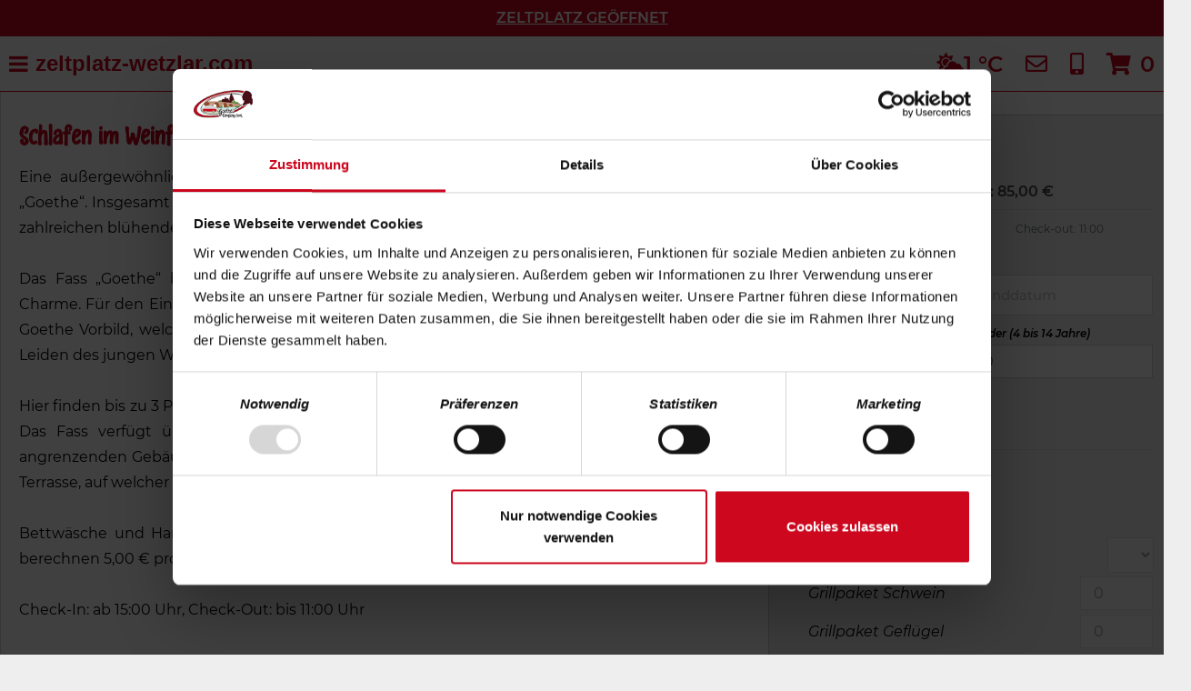

--- FILE ---
content_type: text/html; charset=UTF-8
request_url: https://zeltplatz-wetzlar.com/unterkunft/schlaffass-goethe/
body_size: 21295
content:
<!DOCTYPE html>
<html lang="de">
<head>
<meta charset="UTF-8">
<meta name="viewport" content="width=device-width, initial-scale=1">
<link rel="profile" href="http://gmpg.org/xfn/11">

<meta name="google-site-verification" content="pHmGBiANNjv8p2O2-blf9qxSIBiEoueKcwXJZGZyhEc" /><meta name="msvalidate.01" content="355790298249E689FC23A951CFE4B372" /><script type="text/javascript" data-cookieconsent="ignore">
	window.dataLayer = window.dataLayer || [];

	function gtag() {
		dataLayer.push(arguments);
	}

	gtag("consent", "default", {
		ad_personalization: "denied",
		ad_storage: "denied",
		ad_user_data: "denied",
		analytics_storage: "denied",
		functionality_storage: "denied",
		personalization_storage: "denied",
		security_storage: "granted",
		wait_for_update: 500,
	});
	gtag("set", "ads_data_redaction", true);
	</script>
<script type="text/javascript"
		id="Cookiebot"
		src="https://consent.cookiebot.com/uc.js"
		data-implementation="wp"
		data-cbid="64651661-bc59-472e-b9d2-d5ba026b11b9"
						data-culture="DE"
				data-blockingmode="auto"
	></script>
<meta name='robots' content='index, follow, max-image-preview:large, max-snippet:-1, max-video-preview:-1' />

	<!-- This site is optimized with the Yoast SEO plugin v26.7 - https://yoast.com/wordpress/plugins/seo/ -->
	<title>Schlaffass &quot;Goethe&quot; - Schlafen auf Werthers Spuren</title>
	<meta name="description" content="Das Fass besticht durch seine natürliche Gemütlichkeit nach dem Vorbild Goethes, der in Wetzlar die Inspiration für &quot;Die Leiden des jungen Werther&quot; fand." />
	<link rel="canonical" href="https://zeltplatz-wetzlar.com/unterkunft/schlaffass-goethe/" />
	<meta property="og:locale" content="de_DE" />
	<meta property="og:type" content="article" />
	<meta property="og:title" content="Schlaffass &quot;Goethe&quot; - Schlafen auf Werthers Spuren" />
	<meta property="og:description" content="Das Fass besticht durch seine natürliche Gemütlichkeit nach dem Vorbild Goethes, der in Wetzlar die Inspiration für &quot;Die Leiden des jungen Werther&quot; fand." />
	<meta property="og:url" content="https://zeltplatz-wetzlar.com/unterkunft/schlaffass-goethe/" />
	<meta property="og:site_name" content="Zeltplatz Wetzlar" />
	<meta property="article:modified_time" content="2025-08-01T14:26:19+00:00" />
	<meta property="og:image" content="https://zeltplatz-wetzlar.com/wp-content/uploads/schlaffass-goethe.jpg" />
	<meta property="og:image:width" content="668" />
	<meta property="og:image:height" content="668" />
	<meta property="og:image:type" content="image/jpeg" />
	<meta name="twitter:card" content="summary_large_image" />
	<meta name="twitter:label1" content="Geschätzte Lesezeit" />
	<meta name="twitter:data1" content="2 Minuten" />
	<script type="application/ld+json" class="yoast-schema-graph">{"@context":"https://schema.org","@graph":[{"@type":"WebPage","@id":"https://zeltplatz-wetzlar.com/unterkunft/schlaffass-goethe/","url":"https://zeltplatz-wetzlar.com/unterkunft/schlaffass-goethe/","name":"Schlaffass \"Goethe\" - Schlafen auf Werthers Spuren","isPartOf":{"@id":"https://zeltplatz-wetzlar.com/#website"},"primaryImageOfPage":{"@id":"https://zeltplatz-wetzlar.com/unterkunft/schlaffass-goethe/#primaryimage"},"image":{"@id":"https://zeltplatz-wetzlar.com/unterkunft/schlaffass-goethe/#primaryimage"},"thumbnailUrl":"https://zeltplatz-wetzlar.com/wp-content/uploads/schlaffass-goethe.jpg","datePublished":"2021-03-19T12:48:50+00:00","dateModified":"2025-08-01T14:26:19+00:00","description":"Das Fass besticht durch seine natürliche Gemütlichkeit nach dem Vorbild Goethes, der in Wetzlar die Inspiration für \"Die Leiden des jungen Werther\" fand.","breadcrumb":{"@id":"https://zeltplatz-wetzlar.com/unterkunft/schlaffass-goethe/#breadcrumb"},"inLanguage":"de","potentialAction":[{"@type":"ReadAction","target":["https://zeltplatz-wetzlar.com/unterkunft/schlaffass-goethe/"]}]},{"@type":"ImageObject","inLanguage":"de","@id":"https://zeltplatz-wetzlar.com/unterkunft/schlaffass-goethe/#primaryimage","url":"https://zeltplatz-wetzlar.com/wp-content/uploads/schlaffass-goethe.jpg","contentUrl":"https://zeltplatz-wetzlar.com/wp-content/uploads/schlaffass-goethe.jpg","width":668,"height":668,"caption":"Schlaffass Goethe"},{"@type":"BreadcrumbList","@id":"https://zeltplatz-wetzlar.com/unterkunft/schlaffass-goethe/#breadcrumb","itemListElement":[{"@type":"ListItem","position":1,"name":"Startseite","item":"https://zeltplatz-wetzlar.com/"},{"@type":"ListItem","position":2,"name":"Schlaffass &#8222;Goethe&#8220;"}]},{"@type":"WebSite","@id":"https://zeltplatz-wetzlar.com/#website","url":"https://zeltplatz-wetzlar.com/","name":"Zeltplatz Wetzlar","description":"","potentialAction":[{"@type":"SearchAction","target":{"@type":"EntryPoint","urlTemplate":"https://zeltplatz-wetzlar.com/?s={search_term_string}"},"query-input":{"@type":"PropertyValueSpecification","valueRequired":true,"valueName":"search_term_string"}}],"inLanguage":"de"}]}</script>
	<!-- / Yoast SEO plugin. -->


<link rel="alternate" type="application/rss+xml" title="Zeltplatz Wetzlar &raquo; Feed" href="https://zeltplatz-wetzlar.com/feed/" />
<link rel="alternate" type="application/rss+xml" title="Zeltplatz Wetzlar &raquo; Kommentar-Feed" href="https://zeltplatz-wetzlar.com/comments/feed/" />
<link rel="alternate" title="oEmbed (JSON)" type="application/json+oembed" href="https://zeltplatz-wetzlar.com/wp-json/oembed/1.0/embed?url=https%3A%2F%2Fzeltplatz-wetzlar.com%2Funterkunft%2Fschlaffass-goethe%2F" />
<link rel="alternate" title="oEmbed (XML)" type="text/xml+oembed" href="https://zeltplatz-wetzlar.com/wp-json/oembed/1.0/embed?url=https%3A%2F%2Fzeltplatz-wetzlar.com%2Funterkunft%2Fschlaffass-goethe%2F&#038;format=xml" />
<style id='wp-img-auto-sizes-contain-inline-css' type='text/css'>
img:is([sizes=auto i],[sizes^="auto," i]){contain-intrinsic-size:3000px 1500px}
/*# sourceURL=wp-img-auto-sizes-contain-inline-css */
</style>
<link rel='stylesheet' id='reusablec-block-css-css' href='https://zeltplatz-wetzlar.com/wp-content/plugins/reusable-content-blocks/includes/css/reusablec-block.css?ver=6.9' type='text/css' media='all' />
<style id='wp-emoji-styles-inline-css' type='text/css'>

	img.wp-smiley, img.emoji {
		display: inline !important;
		border: none !important;
		box-shadow: none !important;
		height: 1em !important;
		width: 1em !important;
		margin: 0 0.07em !important;
		vertical-align: -0.1em !important;
		background: none !important;
		padding: 0 !important;
	}
/*# sourceURL=wp-emoji-styles-inline-css */
</style>
<style id='wp-block-library-inline-css' type='text/css'>
:root{--wp-block-synced-color:#7a00df;--wp-block-synced-color--rgb:122,0,223;--wp-bound-block-color:var(--wp-block-synced-color);--wp-editor-canvas-background:#ddd;--wp-admin-theme-color:#007cba;--wp-admin-theme-color--rgb:0,124,186;--wp-admin-theme-color-darker-10:#006ba1;--wp-admin-theme-color-darker-10--rgb:0,107,160.5;--wp-admin-theme-color-darker-20:#005a87;--wp-admin-theme-color-darker-20--rgb:0,90,135;--wp-admin-border-width-focus:2px}@media (min-resolution:192dpi){:root{--wp-admin-border-width-focus:1.5px}}.wp-element-button{cursor:pointer}:root .has-very-light-gray-background-color{background-color:#eee}:root .has-very-dark-gray-background-color{background-color:#313131}:root .has-very-light-gray-color{color:#eee}:root .has-very-dark-gray-color{color:#313131}:root .has-vivid-green-cyan-to-vivid-cyan-blue-gradient-background{background:linear-gradient(135deg,#00d084,#0693e3)}:root .has-purple-crush-gradient-background{background:linear-gradient(135deg,#34e2e4,#4721fb 50%,#ab1dfe)}:root .has-hazy-dawn-gradient-background{background:linear-gradient(135deg,#faaca8,#dad0ec)}:root .has-subdued-olive-gradient-background{background:linear-gradient(135deg,#fafae1,#67a671)}:root .has-atomic-cream-gradient-background{background:linear-gradient(135deg,#fdd79a,#004a59)}:root .has-nightshade-gradient-background{background:linear-gradient(135deg,#330968,#31cdcf)}:root .has-midnight-gradient-background{background:linear-gradient(135deg,#020381,#2874fc)}:root{--wp--preset--font-size--normal:16px;--wp--preset--font-size--huge:42px}.has-regular-font-size{font-size:1em}.has-larger-font-size{font-size:2.625em}.has-normal-font-size{font-size:var(--wp--preset--font-size--normal)}.has-huge-font-size{font-size:var(--wp--preset--font-size--huge)}.has-text-align-center{text-align:center}.has-text-align-left{text-align:left}.has-text-align-right{text-align:right}.has-fit-text{white-space:nowrap!important}#end-resizable-editor-section{display:none}.aligncenter{clear:both}.items-justified-left{justify-content:flex-start}.items-justified-center{justify-content:center}.items-justified-right{justify-content:flex-end}.items-justified-space-between{justify-content:space-between}.screen-reader-text{border:0;clip-path:inset(50%);height:1px;margin:-1px;overflow:hidden;padding:0;position:absolute;width:1px;word-wrap:normal!important}.screen-reader-text:focus{background-color:#ddd;clip-path:none;color:#444;display:block;font-size:1em;height:auto;left:5px;line-height:normal;padding:15px 23px 14px;text-decoration:none;top:5px;width:auto;z-index:100000}html :where(.has-border-color){border-style:solid}html :where([style*=border-top-color]){border-top-style:solid}html :where([style*=border-right-color]){border-right-style:solid}html :where([style*=border-bottom-color]){border-bottom-style:solid}html :where([style*=border-left-color]){border-left-style:solid}html :where([style*=border-width]){border-style:solid}html :where([style*=border-top-width]){border-top-style:solid}html :where([style*=border-right-width]){border-right-style:solid}html :where([style*=border-bottom-width]){border-bottom-style:solid}html :where([style*=border-left-width]){border-left-style:solid}html :where(img[class*=wp-image-]){height:auto;max-width:100%}:where(figure){margin:0 0 1em}html :where(.is-position-sticky){--wp-admin--admin-bar--position-offset:var(--wp-admin--admin-bar--height,0px)}@media screen and (max-width:600px){html :where(.is-position-sticky){--wp-admin--admin-bar--position-offset:0px}}

/*# sourceURL=wp-block-library-inline-css */
</style><style id='wp-block-heading-inline-css' type='text/css'>
h1:where(.wp-block-heading).has-background,h2:where(.wp-block-heading).has-background,h3:where(.wp-block-heading).has-background,h4:where(.wp-block-heading).has-background,h5:where(.wp-block-heading).has-background,h6:where(.wp-block-heading).has-background{padding:1.25em 2.375em}h1.has-text-align-left[style*=writing-mode]:where([style*=vertical-lr]),h1.has-text-align-right[style*=writing-mode]:where([style*=vertical-rl]),h2.has-text-align-left[style*=writing-mode]:where([style*=vertical-lr]),h2.has-text-align-right[style*=writing-mode]:where([style*=vertical-rl]),h3.has-text-align-left[style*=writing-mode]:where([style*=vertical-lr]),h3.has-text-align-right[style*=writing-mode]:where([style*=vertical-rl]),h4.has-text-align-left[style*=writing-mode]:where([style*=vertical-lr]),h4.has-text-align-right[style*=writing-mode]:where([style*=vertical-rl]),h5.has-text-align-left[style*=writing-mode]:where([style*=vertical-lr]),h5.has-text-align-right[style*=writing-mode]:where([style*=vertical-rl]),h6.has-text-align-left[style*=writing-mode]:where([style*=vertical-lr]),h6.has-text-align-right[style*=writing-mode]:where([style*=vertical-rl]){rotate:180deg}
/*# sourceURL=https://zeltplatz-wetzlar.com/wp-includes/blocks/heading/style.min.css */
</style>
<link rel='stylesheet' id='wc-blocks-style-css' href='https://zeltplatz-wetzlar.com/wp-content/plugins/woocommerce/assets/client/blocks/wc-blocks.css?ver=wc-10.4.3' type='text/css' media='all' />
<style id='global-styles-inline-css' type='text/css'>
:root{--wp--preset--aspect-ratio--square: 1;--wp--preset--aspect-ratio--4-3: 4/3;--wp--preset--aspect-ratio--3-4: 3/4;--wp--preset--aspect-ratio--3-2: 3/2;--wp--preset--aspect-ratio--2-3: 2/3;--wp--preset--aspect-ratio--16-9: 16/9;--wp--preset--aspect-ratio--9-16: 9/16;--wp--preset--color--black: #000000;--wp--preset--color--cyan-bluish-gray: #abb8c3;--wp--preset--color--white: #ffffff;--wp--preset--color--pale-pink: #f78da7;--wp--preset--color--vivid-red: #cf2e2e;--wp--preset--color--luminous-vivid-orange: #ff6900;--wp--preset--color--luminous-vivid-amber: #fcb900;--wp--preset--color--light-green-cyan: #7bdcb5;--wp--preset--color--vivid-green-cyan: #00d084;--wp--preset--color--pale-cyan-blue: #8ed1fc;--wp--preset--color--vivid-cyan-blue: #0693e3;--wp--preset--color--vivid-purple: #9b51e0;--wp--preset--color--yellow: #fee85d;--wp--preset--gradient--vivid-cyan-blue-to-vivid-purple: linear-gradient(135deg,rgb(6,147,227) 0%,rgb(155,81,224) 100%);--wp--preset--gradient--light-green-cyan-to-vivid-green-cyan: linear-gradient(135deg,rgb(122,220,180) 0%,rgb(0,208,130) 100%);--wp--preset--gradient--luminous-vivid-amber-to-luminous-vivid-orange: linear-gradient(135deg,rgb(252,185,0) 0%,rgb(255,105,0) 100%);--wp--preset--gradient--luminous-vivid-orange-to-vivid-red: linear-gradient(135deg,rgb(255,105,0) 0%,rgb(207,46,46) 100%);--wp--preset--gradient--very-light-gray-to-cyan-bluish-gray: linear-gradient(135deg,rgb(238,238,238) 0%,rgb(169,184,195) 100%);--wp--preset--gradient--cool-to-warm-spectrum: linear-gradient(135deg,rgb(74,234,220) 0%,rgb(151,120,209) 20%,rgb(207,42,186) 40%,rgb(238,44,130) 60%,rgb(251,105,98) 80%,rgb(254,248,76) 100%);--wp--preset--gradient--blush-light-purple: linear-gradient(135deg,rgb(255,206,236) 0%,rgb(152,150,240) 100%);--wp--preset--gradient--blush-bordeaux: linear-gradient(135deg,rgb(254,205,165) 0%,rgb(254,45,45) 50%,rgb(107,0,62) 100%);--wp--preset--gradient--luminous-dusk: linear-gradient(135deg,rgb(255,203,112) 0%,rgb(199,81,192) 50%,rgb(65,88,208) 100%);--wp--preset--gradient--pale-ocean: linear-gradient(135deg,rgb(255,245,203) 0%,rgb(182,227,212) 50%,rgb(51,167,181) 100%);--wp--preset--gradient--electric-grass: linear-gradient(135deg,rgb(202,248,128) 0%,rgb(113,206,126) 100%);--wp--preset--gradient--midnight: linear-gradient(135deg,rgb(2,3,129) 0%,rgb(40,116,252) 100%);--wp--preset--font-size--small: 13px;--wp--preset--font-size--medium: 20px;--wp--preset--font-size--large: 36px;--wp--preset--font-size--x-large: 42px;--wp--preset--spacing--20: 0.44rem;--wp--preset--spacing--30: 0.67rem;--wp--preset--spacing--40: 1rem;--wp--preset--spacing--50: 1.5rem;--wp--preset--spacing--60: 2.25rem;--wp--preset--spacing--70: 3.38rem;--wp--preset--spacing--80: 5.06rem;--wp--preset--shadow--natural: 6px 6px 9px rgba(0, 0, 0, 0.2);--wp--preset--shadow--deep: 12px 12px 50px rgba(0, 0, 0, 0.4);--wp--preset--shadow--sharp: 6px 6px 0px rgba(0, 0, 0, 0.2);--wp--preset--shadow--outlined: 6px 6px 0px -3px rgb(255, 255, 255), 6px 6px rgb(0, 0, 0);--wp--preset--shadow--crisp: 6px 6px 0px rgb(0, 0, 0);}:where(.is-layout-flex){gap: 0.5em;}:where(.is-layout-grid){gap: 0.5em;}body .is-layout-flex{display: flex;}.is-layout-flex{flex-wrap: wrap;align-items: center;}.is-layout-flex > :is(*, div){margin: 0;}body .is-layout-grid{display: grid;}.is-layout-grid > :is(*, div){margin: 0;}:where(.wp-block-columns.is-layout-flex){gap: 2em;}:where(.wp-block-columns.is-layout-grid){gap: 2em;}:where(.wp-block-post-template.is-layout-flex){gap: 1.25em;}:where(.wp-block-post-template.is-layout-grid){gap: 1.25em;}.has-black-color{color: var(--wp--preset--color--black) !important;}.has-cyan-bluish-gray-color{color: var(--wp--preset--color--cyan-bluish-gray) !important;}.has-white-color{color: var(--wp--preset--color--white) !important;}.has-pale-pink-color{color: var(--wp--preset--color--pale-pink) !important;}.has-vivid-red-color{color: var(--wp--preset--color--vivid-red) !important;}.has-luminous-vivid-orange-color{color: var(--wp--preset--color--luminous-vivid-orange) !important;}.has-luminous-vivid-amber-color{color: var(--wp--preset--color--luminous-vivid-amber) !important;}.has-light-green-cyan-color{color: var(--wp--preset--color--light-green-cyan) !important;}.has-vivid-green-cyan-color{color: var(--wp--preset--color--vivid-green-cyan) !important;}.has-pale-cyan-blue-color{color: var(--wp--preset--color--pale-cyan-blue) !important;}.has-vivid-cyan-blue-color{color: var(--wp--preset--color--vivid-cyan-blue) !important;}.has-vivid-purple-color{color: var(--wp--preset--color--vivid-purple) !important;}.has-black-background-color{background-color: var(--wp--preset--color--black) !important;}.has-cyan-bluish-gray-background-color{background-color: var(--wp--preset--color--cyan-bluish-gray) !important;}.has-white-background-color{background-color: var(--wp--preset--color--white) !important;}.has-pale-pink-background-color{background-color: var(--wp--preset--color--pale-pink) !important;}.has-vivid-red-background-color{background-color: var(--wp--preset--color--vivid-red) !important;}.has-luminous-vivid-orange-background-color{background-color: var(--wp--preset--color--luminous-vivid-orange) !important;}.has-luminous-vivid-amber-background-color{background-color: var(--wp--preset--color--luminous-vivid-amber) !important;}.has-light-green-cyan-background-color{background-color: var(--wp--preset--color--light-green-cyan) !important;}.has-vivid-green-cyan-background-color{background-color: var(--wp--preset--color--vivid-green-cyan) !important;}.has-pale-cyan-blue-background-color{background-color: var(--wp--preset--color--pale-cyan-blue) !important;}.has-vivid-cyan-blue-background-color{background-color: var(--wp--preset--color--vivid-cyan-blue) !important;}.has-vivid-purple-background-color{background-color: var(--wp--preset--color--vivid-purple) !important;}.has-black-border-color{border-color: var(--wp--preset--color--black) !important;}.has-cyan-bluish-gray-border-color{border-color: var(--wp--preset--color--cyan-bluish-gray) !important;}.has-white-border-color{border-color: var(--wp--preset--color--white) !important;}.has-pale-pink-border-color{border-color: var(--wp--preset--color--pale-pink) !important;}.has-vivid-red-border-color{border-color: var(--wp--preset--color--vivid-red) !important;}.has-luminous-vivid-orange-border-color{border-color: var(--wp--preset--color--luminous-vivid-orange) !important;}.has-luminous-vivid-amber-border-color{border-color: var(--wp--preset--color--luminous-vivid-amber) !important;}.has-light-green-cyan-border-color{border-color: var(--wp--preset--color--light-green-cyan) !important;}.has-vivid-green-cyan-border-color{border-color: var(--wp--preset--color--vivid-green-cyan) !important;}.has-pale-cyan-blue-border-color{border-color: var(--wp--preset--color--pale-cyan-blue) !important;}.has-vivid-cyan-blue-border-color{border-color: var(--wp--preset--color--vivid-cyan-blue) !important;}.has-vivid-purple-border-color{border-color: var(--wp--preset--color--vivid-purple) !important;}.has-vivid-cyan-blue-to-vivid-purple-gradient-background{background: var(--wp--preset--gradient--vivid-cyan-blue-to-vivid-purple) !important;}.has-light-green-cyan-to-vivid-green-cyan-gradient-background{background: var(--wp--preset--gradient--light-green-cyan-to-vivid-green-cyan) !important;}.has-luminous-vivid-amber-to-luminous-vivid-orange-gradient-background{background: var(--wp--preset--gradient--luminous-vivid-amber-to-luminous-vivid-orange) !important;}.has-luminous-vivid-orange-to-vivid-red-gradient-background{background: var(--wp--preset--gradient--luminous-vivid-orange-to-vivid-red) !important;}.has-very-light-gray-to-cyan-bluish-gray-gradient-background{background: var(--wp--preset--gradient--very-light-gray-to-cyan-bluish-gray) !important;}.has-cool-to-warm-spectrum-gradient-background{background: var(--wp--preset--gradient--cool-to-warm-spectrum) !important;}.has-blush-light-purple-gradient-background{background: var(--wp--preset--gradient--blush-light-purple) !important;}.has-blush-bordeaux-gradient-background{background: var(--wp--preset--gradient--blush-bordeaux) !important;}.has-luminous-dusk-gradient-background{background: var(--wp--preset--gradient--luminous-dusk) !important;}.has-pale-ocean-gradient-background{background: var(--wp--preset--gradient--pale-ocean) !important;}.has-electric-grass-gradient-background{background: var(--wp--preset--gradient--electric-grass) !important;}.has-midnight-gradient-background{background: var(--wp--preset--gradient--midnight) !important;}.has-small-font-size{font-size: var(--wp--preset--font-size--small) !important;}.has-medium-font-size{font-size: var(--wp--preset--font-size--medium) !important;}.has-large-font-size{font-size: var(--wp--preset--font-size--large) !important;}.has-x-large-font-size{font-size: var(--wp--preset--font-size--x-large) !important;}
/*# sourceURL=global-styles-inline-css */
</style>

<style id='classic-theme-styles-inline-css' type='text/css'>
/*! This file is auto-generated */
.wp-block-button__link{color:#fff;background-color:#32373c;border-radius:9999px;box-shadow:none;text-decoration:none;padding:calc(.667em + 2px) calc(1.333em + 2px);font-size:1.125em}.wp-block-file__button{background:#32373c;color:#fff;text-decoration:none}
/*# sourceURL=/wp-includes/css/classic-themes.min.css */
</style>
<link rel='stylesheet' id='woocommerce-layout-css' href='https://zeltplatz-wetzlar.com/wp-content/plugins/woocommerce/assets/css/woocommerce-layout.css?ver=10.4.3' type='text/css' media='all' />
<link rel='stylesheet' id='woocommerce-smallscreen-css' href='https://zeltplatz-wetzlar.com/wp-content/plugins/woocommerce/assets/css/woocommerce-smallscreen.css?ver=10.4.3' type='text/css' media='only screen and (max-width: 768px)' />
<link rel='stylesheet' id='woocommerce-general-css' href='https://zeltplatz-wetzlar.com/wp-content/plugins/woocommerce/assets/css/woocommerce.css?ver=10.4.3' type='text/css' media='all' />
<style id='woocommerce-inline-inline-css' type='text/css'>
.woocommerce form .form-row .required { visibility: visible; }
/*# sourceURL=woocommerce-inline-inline-css */
</style>
<link rel='stylesheet' id='awb-css' href='https://zeltplatz-wetzlar.com/wp-content/plugins/advanced-backgrounds/assets/awb/awb.min.css?ver=1.12.8' type='text/css' media='all' />
<link rel='stylesheet' id='webfonts-css' href='https://zeltplatz-wetzlar.com/wp-content/themes/didi-lite-child/fonts.css?ver=6.9' type='text/css' media='all' />
<link rel='stylesheet' id='parent-style-css' href='https://zeltplatz-wetzlar.com/wp-content/themes/didi-lite-child/style-parent.css?ver=6.9' type='text/css' media='all' />
<link rel='stylesheet' id='child-style-css' href='https://zeltplatz-wetzlar.com/wp-content/themes/didi-lite-child/style-child.css?ver=1.0.8' type='text/css' media='all' />
<link rel='stylesheet' id='didi-lite-style-css' href='https://zeltplatz-wetzlar.com/wp-content/themes/didi-lite-child/style.css?ver=6.9' type='text/css' media='all' />
<link rel='stylesheet' id='genericons-css' href='https://zeltplatz-wetzlar.com/wp-content/themes/didi-lite/genericons/genericons.css?ver=3.2' type='text/css' media='all' />
<link rel='stylesheet' id='normalize-css' href='https://zeltplatz-wetzlar.com/wp-content/themes/didi-lite/css/normalize.css?ver=3.0.2' type='text/css' media='all' />
<link rel='stylesheet' id='js_composer_front-css' href='https://zeltplatz-wetzlar.com/wp-content/plugins/js_composer/assets/css/js_composer.min.css?ver=8.7.2' type='text/css' media='all' />
<link rel='stylesheet' id='yith-wcbk-fields-css' href='https://zeltplatz-wetzlar.com/wp-content/plugins/yith-woocommerce-booking-premium/assets/css/fields.css?ver=2.1.23' type='text/css' media='all' />
<link rel='stylesheet' id='yith-wcbk-people-selector-css' href='https://zeltplatz-wetzlar.com/wp-content/plugins/yith-woocommerce-booking-premium/assets/css/people-selector.css?ver=2.1.23' type='text/css' media='all' />
<link rel='stylesheet' id='yith-wcbk-date-range-picker-css' href='https://zeltplatz-wetzlar.com/wp-content/plugins/yith-woocommerce-booking-premium/assets/css/date-range-picker.css?ver=2.1.23' type='text/css' media='all' />
<link rel='stylesheet' id='yith-wcbk-booking-form-css' href='https://zeltplatz-wetzlar.com/wp-content/plugins/yith-woocommerce-booking-premium/assets/css/booking-form.css?ver=2.1.23' type='text/css' media='all' />
<link rel='stylesheet' id='dashicons-css' href='https://zeltplatz-wetzlar.com/wp-includes/css/dashicons.min.css?ver=6.9' type='text/css' media='all' />
<style id='dashicons-inline-css' type='text/css'>
[data-font="Dashicons"]:before {font-family: 'Dashicons' !important;content: attr(data-icon) !important;speak: none !important;font-weight: normal !important;font-variant: normal !important;text-transform: none !important;line-height: 1 !important;font-style: normal !important;-webkit-font-smoothing: antialiased !important;-moz-osx-font-smoothing: grayscale !important;}
/*# sourceURL=dashicons-inline-css */
</style>
<link rel='stylesheet' id='yith-wcbk-frontend-style-css' href='https://zeltplatz-wetzlar.com/wp-content/plugins/yith-woocommerce-booking-premium/assets/css/frontend/frontend.css?ver=2.1.23' type='text/css' media='all' />
<link rel='stylesheet' id='yith-wcbk-popup-css' href='https://zeltplatz-wetzlar.com/wp-content/plugins/yith-woocommerce-booking-premium/assets/css/frontend/popup.css?ver=2.1.23' type='text/css' media='all' />
<link rel='stylesheet' id='yith-wcbk-search-form-css' href='https://zeltplatz-wetzlar.com/wp-content/plugins/yith-woocommerce-booking-premium/assets/css/frontend/booking-search-form.css?ver=2.1.23' type='text/css' media='all' />
<link rel='stylesheet' id='yith-wcbk-datepicker-css' href='https://zeltplatz-wetzlar.com/wp-content/plugins/yith-woocommerce-booking-premium/assets/css/datepicker.css?ver=2.1.23' type='text/css' media='all' />
<link rel='stylesheet' id='yith-wcbk-simple-style-css' href='https://zeltplatz-wetzlar.com/wp-content/plugins/yith-woocommerce-booking-premium/assets/css/simple-style.css?ver=2.1.23' type='text/css' media='all' />
<link rel='stylesheet' id='select2-css' href='https://zeltplatz-wetzlar.com/wp-content/plugins/woocommerce/assets/css/select2.css?ver=10.4.3' type='text/css' media='all' />
<link rel='stylesheet' id='sl_gift_card-css' href='https://zeltplatz-wetzlar.com/wp-content/plugins/sl-giftcards/assets/css/slgiftcard.css?ver=6.9' type='text/css' media='all' />
<link rel='stylesheet' id='sl_lahn_kanu-css' href='https://zeltplatz-wetzlar.com/wp-content/plugins/sl-lahnkanu/assets/css/sllahnkanu.css?ver=6.9' type='text/css' media='all' />
<link rel='stylesheet' id='woocommerce-gzd-layout-css' href='https://zeltplatz-wetzlar.com/wp-content/plugins/woocommerce-germanized/build/static/layout-styles.css?ver=3.20.5' type='text/css' media='all' />
<style id='woocommerce-gzd-layout-inline-css' type='text/css'>
.woocommerce-checkout .shop_table { background-color: #eeeeee; } .product p.deposit-packaging-type { font-size: 1.25em !important; } p.woocommerce-shipping-destination { display: none; }
                .wc-gzd-nutri-score-value-a {
                    background: url(https://zeltplatz-wetzlar.com/wp-content/plugins/woocommerce-germanized/assets/images/nutri-score-a.svg) no-repeat;
                }
                .wc-gzd-nutri-score-value-b {
                    background: url(https://zeltplatz-wetzlar.com/wp-content/plugins/woocommerce-germanized/assets/images/nutri-score-b.svg) no-repeat;
                }
                .wc-gzd-nutri-score-value-c {
                    background: url(https://zeltplatz-wetzlar.com/wp-content/plugins/woocommerce-germanized/assets/images/nutri-score-c.svg) no-repeat;
                }
                .wc-gzd-nutri-score-value-d {
                    background: url(https://zeltplatz-wetzlar.com/wp-content/plugins/woocommerce-germanized/assets/images/nutri-score-d.svg) no-repeat;
                }
                .wc-gzd-nutri-score-value-e {
                    background: url(https://zeltplatz-wetzlar.com/wp-content/plugins/woocommerce-germanized/assets/images/nutri-score-e.svg) no-repeat;
                }
            
/*# sourceURL=woocommerce-gzd-layout-inline-css */
</style>
<link rel='stylesheet' id='shiftnav-css' href='https://zeltplatz-wetzlar.com/wp-content/plugins/shiftnav-pro/pro/assets/css/shiftnav.min.css?ver=1.7.0.1' type='text/css' media='all' />
<link rel='stylesheet' id='ubermenu-css' href='https://zeltplatz-wetzlar.com/wp-content/plugins/ubermenu/pro/assets/css/ubermenu.min.css?ver=3.6.1' type='text/css' media='all' />
<link rel='stylesheet' id='ubermenu-minimal-css' href='https://zeltplatz-wetzlar.com/wp-content/plugins/ubermenu/assets/css/skins/minimal.css?ver=6.9' type='text/css' media='all' />
<link rel='stylesheet' id='ubermenu-font-awesome-all-css' href='https://zeltplatz-wetzlar.com/wp-content/plugins/ubermenu/assets/fontawesome/css/all.min.css?ver=6.9' type='text/css' media='all' />
<link rel='stylesheet' id='shiftnav-font-awesome-css' href='https://zeltplatz-wetzlar.com/wp-content/plugins/shiftnav-pro/assets/css/fontawesome/css/font-awesome.min.css?ver=1.7.0.1' type='text/css' media='all' />
<link rel='stylesheet' id='shiftnav-dark-red-css' href='https://zeltplatz-wetzlar.com/wp-content/plugins/shiftnav-pro/pro/assets/css/skins/dark-red.css?ver=1.7.0.1' type='text/css' media='all' />
<script type="text/javascript" src="https://zeltplatz-wetzlar.com/wp-includes/js/jquery/jquery.min.js?ver=3.7.1" id="jquery-core-js"></script>
<script type="text/javascript" src="https://zeltplatz-wetzlar.com/wp-includes/js/jquery/jquery-migrate.min.js?ver=3.4.1" id="jquery-migrate-js"></script>
<script type="text/javascript" src="https://zeltplatz-wetzlar.com/wp-content/plugins/woocommerce/assets/js/jquery-blockui/jquery.blockUI.min.js?ver=2.7.0-wc.10.4.3" id="wc-jquery-blockui-js" data-wp-strategy="defer"></script>
<script type="text/javascript" id="wc-add-to-cart-js-extra">
/* <![CDATA[ */
var wc_add_to_cart_params = {"ajax_url":"/wp-admin/admin-ajax.php","wc_ajax_url":"/?wc-ajax=%%endpoint%%","i18n_view_cart":"Warenkorb anzeigen","cart_url":"https://zeltplatz-wetzlar.com/buchungszettel/","is_cart":"","cart_redirect_after_add":"yes"};
//# sourceURL=wc-add-to-cart-js-extra
/* ]]> */
</script>
<script type="text/javascript" src="https://zeltplatz-wetzlar.com/wp-content/plugins/woocommerce/assets/js/frontend/add-to-cart.min.js?ver=10.4.3" id="wc-add-to-cart-js" data-wp-strategy="defer"></script>
<script type="text/javascript" id="wc-single-product-js-extra">
/* <![CDATA[ */
var wc_single_product_params = {"i18n_required_rating_text":"Bitte w\u00e4hle eine Bewertung","i18n_rating_options":["1 von 5\u00a0Sternen","2 von 5\u00a0Sternen","3 von 5\u00a0Sternen","4 von 5\u00a0Sternen","5 von 5\u00a0Sternen"],"i18n_product_gallery_trigger_text":"Bildergalerie im Vollbildmodus anzeigen","review_rating_required":"yes","flexslider":{"rtl":false,"animation":"slide","smoothHeight":true,"directionNav":false,"controlNav":"thumbnails","slideshow":false,"animationSpeed":500,"animationLoop":false,"allowOneSlide":false},"zoom_enabled":"","zoom_options":[],"photoswipe_enabled":"","photoswipe_options":{"shareEl":false,"closeOnScroll":false,"history":false,"hideAnimationDuration":0,"showAnimationDuration":0},"flexslider_enabled":""};
//# sourceURL=wc-single-product-js-extra
/* ]]> */
</script>
<script type="text/javascript" src="https://zeltplatz-wetzlar.com/wp-content/plugins/woocommerce/assets/js/frontend/single-product.min.js?ver=10.4.3" id="wc-single-product-js" defer="defer" data-wp-strategy="defer"></script>
<script type="text/javascript" src="https://zeltplatz-wetzlar.com/wp-content/plugins/woocommerce/assets/js/js-cookie/js.cookie.min.js?ver=2.1.4-wc.10.4.3" id="wc-js-cookie-js" defer="defer" data-wp-strategy="defer"></script>
<script type="text/javascript" id="woocommerce-js-extra">
/* <![CDATA[ */
var woocommerce_params = {"ajax_url":"/wp-admin/admin-ajax.php","wc_ajax_url":"/?wc-ajax=%%endpoint%%","i18n_password_show":"Passwort anzeigen","i18n_password_hide":"Passwort ausblenden"};
//# sourceURL=woocommerce-js-extra
/* ]]> */
</script>
<script type="text/javascript" src="https://zeltplatz-wetzlar.com/wp-content/plugins/woocommerce/assets/js/frontend/woocommerce.min.js?ver=10.4.3" id="woocommerce-js" defer="defer" data-wp-strategy="defer"></script>
<script type="text/javascript" src="https://zeltplatz-wetzlar.com/wp-content/plugins/js_composer/assets/js/vendors/woocommerce-add-to-cart.js?ver=8.7.2" id="vc_woocommerce-add-to-cart-js-js"></script>
<script type="text/javascript" id="enhanced-ecommerce-google-analytics-js-extra">
/* <![CDATA[ */
var ConvAioGlobal = {"nonce":"528bb8b59a"};
//# sourceURL=enhanced-ecommerce-google-analytics-js-extra
/* ]]> */
</script>
<script data-cfasync="false" data-no-optimize="1" data-pagespeed-no-defer type="text/javascript" src="https://zeltplatz-wetzlar.com/wp-content/plugins/enhanced-e-commerce-for-woocommerce-store/public/js/con-gtm-google-analytics.js?ver=7.2.14" id="enhanced-ecommerce-google-analytics-js"></script>
<script data-cfasync="false" data-no-optimize="1" data-pagespeed-no-defer type="text/javascript" id="enhanced-ecommerce-google-analytics-js-after">
/* <![CDATA[ */
tvc_smd={"tvc_wcv":"10.4.3","tvc_wpv":"6.9","tvc_eev":"7.2.14","tvc_sub_data":{"sub_id":"24877","cu_id":"21015","pl_id":"1","ga_tra_option":"GA4","ga_property_id":"","ga_measurement_id":"G-GPB38RMZB8","ga_ads_id":"","ga_gmc_id":"","ga_gmc_id_p":"0","op_gtag_js":"1","op_en_e_t":"1","op_rm_t_t":"1","op_dy_rm_t_t":"1","op_li_ga_wi_ads":"1","gmc_is_product_sync":"0","gmc_is_site_verified":"0","gmc_is_domain_claim":"0","gmc_product_count":"0","fb_pixel_id":""}};
//# sourceURL=enhanced-ecommerce-google-analytics-js-after
/* ]]> */
</script>
<script type="text/javascript" id="wc-gzd-unit-price-observer-queue-js-extra">
/* <![CDATA[ */
var wc_gzd_unit_price_observer_queue_params = {"ajax_url":"/wp-admin/admin-ajax.php","wc_ajax_url":"/?wc-ajax=%%endpoint%%","refresh_unit_price_nonce":"3222507907"};
//# sourceURL=wc-gzd-unit-price-observer-queue-js-extra
/* ]]> */
</script>
<script type="text/javascript" src="https://zeltplatz-wetzlar.com/wp-content/plugins/woocommerce-germanized/build/static/unit-price-observer-queue.js?ver=3.20.5" id="wc-gzd-unit-price-observer-queue-js" defer="defer" data-wp-strategy="defer"></script>
<script type="text/javascript" src="https://zeltplatz-wetzlar.com/wp-content/plugins/woocommerce/assets/js/accounting/accounting.min.js?ver=0.4.2" id="wc-accounting-js"></script>
<script type="text/javascript" id="wc-gzd-unit-price-observer-js-extra">
/* <![CDATA[ */
var wc_gzd_unit_price_observer_params = {"wrapper":".product","price_selector":{"p.price":{"is_total_price":false,"is_primary_selector":true,"quantity_selector":""}},"replace_price":"1","product_id":"70","price_decimal_sep":",","price_thousand_sep":".","qty_selector":"input.quantity, input.qty","refresh_on_load":""};
//# sourceURL=wc-gzd-unit-price-observer-js-extra
/* ]]> */
</script>
<script type="text/javascript" src="https://zeltplatz-wetzlar.com/wp-content/plugins/woocommerce-germanized/build/static/unit-price-observer.js?ver=3.20.5" id="wc-gzd-unit-price-observer-js" defer="defer" data-wp-strategy="defer"></script>
<script></script><link rel="https://api.w.org/" href="https://zeltplatz-wetzlar.com/wp-json/" /><link rel="alternate" title="JSON" type="application/json" href="https://zeltplatz-wetzlar.com/wp-json/wp/v2/product/70" /><link rel="EditURI" type="application/rsd+xml" title="RSD" href="https://zeltplatz-wetzlar.com/xmlrpc.php?rsd" />
<meta name="generator" content="WordPress 6.9" />
<meta name="generator" content="WooCommerce 10.4.3" />
<link rel='shortlink' href='https://zeltplatz-wetzlar.com/?p=70' />

	<!-- ShiftNav CSS
	================================================================ -->
	<style type="text/css" id="shiftnav-dynamic-css">


/* Status: Loaded from Transient */

	</style>
	<!-- end ShiftNav CSS -->

	<style id="ubermenu-custom-generated-css">
/** Font Awesome 4 Compatibility **/
.fa{font-style:normal;font-variant:normal;font-weight:normal;font-family:FontAwesome;}

/** UberMenu Custom Menu Styles (Customizer) **/
/* main */
 .ubermenu.ubermenu-main { background:none; border:none; box-shadow:none; }
 .ubermenu.ubermenu-main .ubermenu-item-level-0 > .ubermenu-target { border:none; box-shadow:none; }
 .ubermenu.ubermenu-main.ubermenu-horizontal .ubermenu-submenu-drop.ubermenu-submenu-align-left_edge_bar, .ubermenu.ubermenu-main.ubermenu-horizontal .ubermenu-submenu-drop.ubermenu-submenu-align-full_width { left:0; }
 .ubermenu.ubermenu-main.ubermenu-horizontal .ubermenu-item-level-0.ubermenu-active > .ubermenu-submenu-drop, .ubermenu.ubermenu-main.ubermenu-horizontal:not(.ubermenu-transition-shift) .ubermenu-item-level-0 > .ubermenu-submenu-drop { margin-top:0; }
 .ubermenu-main .ubermenu-item-level-0 > .ubermenu-target { font-size:16px; text-transform:uppercase; }


/* Status: Loaded from Transient */

</style>	<noscript><style>.woocommerce-product-gallery{ opacity: 1 !important; }</style></noscript>
	        <script data-cfasync="false" data-no-optimize="1" data-pagespeed-no-defer>
            var tvc_lc = 'EUR';
        </script>
        <script data-cfasync="false" data-no-optimize="1" data-pagespeed-no-defer>
            var tvc_lc = 'EUR';
        </script>
<script data-cfasync="false" data-pagespeed-no-defer type="text/javascript">
      window.dataLayer = window.dataLayer || [];
      dataLayer.push({"event":"begin_datalayer","cov_ga4_measurment_id":"G-GPB38RMZB8","conv_track_email":"1","conv_track_phone":"1","conv_track_address":"1","conv_track_page_scroll":"1","conv_track_file_download":"1","conv_track_author":"1","conv_track_signup":"1","conv_track_signin":"1"});
    </script>    <!-- Google Tag Manager by Conversios-->
    <script>
      (function(w, d, s, l, i) {
        w[l] = w[l] || [];
        w[l].push({
          'gtm.start': new Date().getTime(),
          event: 'gtm.js'
        });
        var f = d.getElementsByTagName(s)[0],
          j = d.createElement(s),
          dl = l != 'dataLayer' ? '&l=' + l : '';
        j.async = true;
        j.src =
          'https://www.googletagmanager.com/gtm.js?id=' + i + dl;
        f.parentNode.insertBefore(j, f);
      })(window, document, 'script', 'dataLayer', 'GTM-K7X94DG');
    </script>
    <!-- End Google Tag Manager -->
      <script>
      (window.gaDevIds = window.gaDevIds || []).push('5CDcaG');
    </script>
          <script data-cfasync="false" data-no-optimize="1" data-pagespeed-no-defer>
            var tvc_lc = 'EUR';
        </script>
        <script data-cfasync="false" data-no-optimize="1" data-pagespeed-no-defer>
            var tvc_lc = 'EUR';
        </script>
<meta name="generator" content="Powered by WPBakery Page Builder - drag and drop page builder for WordPress."/>
<style type="text/css" data-type="vc_shortcodes-default-css">.vc_do_custom_heading{margin-bottom:0.625rem;margin-top:0;}.vc_do_custom_heading{margin-bottom:0.625rem;margin-top:0;}.vc_do_custom_heading{margin-bottom:0.625rem;margin-top:0;}.vc_do_custom_heading{margin-bottom:0.625rem;margin-top:0;}</style><noscript><style> .wpb_animate_when_almost_visible { opacity: 1; }</style></noscript><link rel='stylesheet' id='lightbox2-css' href='https://zeltplatz-wetzlar.com/wp-content/plugins/js_composer/assets/lib/vendor/dist/lightbox2/dist/css/lightbox.min.css?ver=8.7.2' type='text/css' media='all' />
<link rel='stylesheet' id='vc_animate-css-css' href='https://zeltplatz-wetzlar.com/wp-content/plugins/js_composer/assets/lib/vendor/dist/animate.css/animate.min.css?ver=8.7.2' type='text/css' media='all' />
</head>

<body class="wp-singular product-template-default single single-product postid-70 wp-theme-didi-lite wp-child-theme-didi-lite-child theme-didi-lite woocommerce woocommerce-page woocommerce-no-js yith-booking yith-booking--simple-style product-schlaffass-goethe group-blog singular wpb-js-composer js-comp-ver-8.7.2 vc_responsive">
<a class="skip-link screen-reader-text" href="#content">Skip to content</a>

<div id="infobar"><a href="https://zeltplatz-wetzlar.com/unterkuenfte/">ZELTPLATZ GEÖFFNET</a></div>
<div id="header-desktop">
    <div class="full-size alternative page-header-container clearfix">
        <div class="header-background-fade"></div>

        <div id="header-meta-container" class="site">
            <div class="header-contact-container">
<!--                <i class="fas fa-phone"></i><a href="tel:+4964413071632">06441 - 3071632</a><br />-->
<!--                <i class="fas fa-mobile-alt"></i><a href="tel:+4917632574508">0176 - 32574508</a><br />-->
                <i class="fas fa-mobile-alt"></i><a href="tel:+4964414442717">06441 - 4442717</a><br />
                <i class="far fa-envelope"></i><a href="mailto:info@zeltplatz-wetzlar.com">info@zeltplatz-wetzlar.com</a>
                <div class="header-socialmedia-container">
                    <a href="https://www.facebook.com/zeltplatzwetzlar"><i class="fab fa-facebook-f"></i></a>
                    <a href="https://www.instagram.com/zeltplatzwetzlar"><i class="fab fa-instagram"></i></a>
                </div>
            </div>
            <div class="header-weather-container">
                <div class="weather-short"><i class="fas fa-cloud-sun"></i><span>1&nbsp;°C</span><span><a href="/wettervorhersage">Wettervorhersage</a></span></div>            </div>
            <div class="header-cart-container">
                <a href="https://zeltplatz-wetzlar.com/buchungszettel/">Buchungszettel</a> <a href="https://zeltplatz-wetzlar.com/buchungszettel/"><i class="fas fa-clipboard-list"></i><span class="cart-item-count">0</span></a>
            </div>
        </div>

        <div class="site">
            <header id="page-header">
                <nav id="site-navigation" class="main-navigation" role="navigation">
                    
<!-- UberMenu [Configuration:main] [Theme Loc:primary] [Integration:auto] -->
<a class="ubermenu-responsive-toggle ubermenu-responsive-toggle-main ubermenu-skin-minimal ubermenu-loc-primary ubermenu-responsive-toggle-content-align-left ubermenu-responsive-toggle-align-full " tabindex="0" data-ubermenu-target="ubermenu-main-30-primary-2"><i class="fas fa-bars" ></i>Menu</a><nav id="ubermenu-main-30-primary-2" class="ubermenu ubermenu-nojs ubermenu-main ubermenu-menu-30 ubermenu-loc-primary ubermenu-responsive ubermenu-responsive-default ubermenu-responsive-collapse ubermenu-horizontal ubermenu-transition-shift ubermenu-trigger-hover_intent ubermenu-skin-minimal  ubermenu-bar-align-full ubermenu-items-align-auto ubermenu-bound ubermenu-disable-submenu-scroll ubermenu-sub-indicators ubermenu-retractors-responsive ubermenu-submenu-indicator-closes"><ul id="ubermenu-nav-main-30-primary" class="ubermenu-nav" data-title="Hauptmenü"><li id="menu-item-35" class="ubermenu-item ubermenu-item-type-post_type ubermenu-item-object-page ubermenu-item-35 ubermenu-item-level-0 ubermenu-column ubermenu-column-auto" ><a class="ubermenu-target ubermenu-item-layout-default ubermenu-item-layout-text_only" href="https://zeltplatz-wetzlar.com/unterkuenfte/" tabindex="0"><span class="ubermenu-target-title ubermenu-target-text">Übernachten</span></a></li><li id="menu-item-36" class="ubermenu-item ubermenu-item-type-post_type ubermenu-item-object-page ubermenu-item-36 ubermenu-item-level-0 ubermenu-column ubermenu-column-auto" ><a class="ubermenu-target ubermenu-item-layout-default ubermenu-item-layout-text_only" href="https://zeltplatz-wetzlar.com/verpflegung/" tabindex="0"><span class="ubermenu-target-title ubermenu-target-text">Verpflegung</span></a></li><li id="menu-item-4717" class="ubermenu-item ubermenu-item-type-post_type ubermenu-item-object-page ubermenu-item-4717 ubermenu-item-level-0 ubermenu-column ubermenu-column-auto" ><a class="ubermenu-target ubermenu-item-layout-default ubermenu-item-layout-text_only" href="https://zeltplatz-wetzlar.com/faq-haeufig-gestellte-fragen/" tabindex="0"><span class="ubermenu-target-title ubermenu-target-text">FAQ</span></a></li><li id="menu-item-19" class="ubermenu-item ubermenu-item-type-custom ubermenu-item-object-ubermenu-custom ubermenu-item-19 ubermenu-item-level-0 ubermenu-column ubermenu-column-auto" ><div class="ubermenu-content-block ubermenu-custom-content"><div class="logo">
  <a href="/"><img src="/wp-content/uploads/logo-goethe-camping.svg" alt="Logo Goethe Camping - Zeltplatz Wetzlar" /></a>
</div>
<div class="claim">Zeltplatz Wetzlar Eiserne Hand</div></div></li><li id="menu-item-283" class="ubermenu-item ubermenu-item-type-post_type ubermenu-item-object-product ubermenu-item-283 ubermenu-item-level-0 ubermenu-column ubermenu-column-auto" ><a class="ubermenu-target ubermenu-item-layout-default ubermenu-item-layout-text_only" href="https://zeltplatz-wetzlar.com/produkt/geschenkgutschein-mit-wunschbetrag/" tabindex="0"><span class="ubermenu-target-title ubermenu-target-text">Gutschein</span></a></li><li id="menu-item-216" class="ubermenu-item ubermenu-item-type-post_type ubermenu-item-object-page ubermenu-item-216 ubermenu-item-level-0 ubermenu-column ubermenu-column-auto" ><a class="ubermenu-target ubermenu-item-layout-default ubermenu-item-layout-text_only" href="https://zeltplatz-wetzlar.com/galerie/" tabindex="0"><span class="ubermenu-target-title ubermenu-target-text">Galerie</span></a></li><li id="menu-item-21" class="ubermenu-item ubermenu-item-type-custom ubermenu-item-object-custom ubermenu-item-21 ubermenu-item-level-0 ubermenu-column ubermenu-column-auto" ><a class="ubermenu-target ubermenu-item-layout-default ubermenu-item-layout-text_only" href="https://lahnkanu.com" tabindex="0"><span class="ubermenu-target-title ubermenu-target-text">Kanutouren <i class="fas fa-external-link-alt"></i></span></a></li><li id="menu-item-24" class="ubermenu-item ubermenu-item-type-custom ubermenu-item-object-custom ubermenu-item-24 ubermenu-item-level-0 ubermenu-column ubermenu-column-auto" ><span class="ubermenu-target ubermenu-target-with-icon ubermenu-item-layout-default ubermenu-item-layout-icon_left ubermenu-item-notext" tabindex="0" id="search-toggle"><i class="ubermenu-icon fas fa-search" ></i></span><div class="ubermenu-content-block ubermenu-custom-content ubermenu-custom-content-padded"><form role="search" method="get" class="search-form" action="https://zeltplatz-wetzlar.com/">
				<label>
					<span class="screen-reader-text">Suche nach:</span>
					<input type="search" class="search-field" placeholder="Suchbegriffn …" value="" name="s" />
				</label>
				<input type="submit" class="search-submit" value="Suchen" />
			</form></div></li></ul></nav>
<!-- End UberMenu -->
                </nav><!-- #site-navigation -->
            </header>

        </div><!-- .site -->
    </div><!-- .full -->
</div>

<div id="header-mobile">
    <div id="header-bar" class="clearfix">
        <div class="mobile-navigation-toggle">
            <a class="shiftnav-toggle shiftnav-toggle-button" data-shiftnav-target="shiftnav-main"><i class="fa fa-bars"></i></a>
        </div>
        <div class="mobile-sitename-container">
            <a href="/">zeltplatz-wetzlar.com</a>
        </div>
        <div class="mobile-cart-container">
            <a href="https://zeltplatz-wetzlar.com/buchungszettel/"><i class="fas fa-shopping-cart"></i><span class="cart-item-count">0</span></a>
        </div>
        <div class="mobile-phone-container">
<!--            <a href="tel:+4964413071632"><i class="fas fa-mobile-alt"></i></a>-->
            <a href="tel:+4964414442717"><i class="fas fa-mobile-alt"></i></a>
        </div>
        <div class="mobile-mail-container">
            <a href="mailto:info@zeltplatz-wetzlar.com"><i class="far fa-envelope"></i></a>
        </div>
        <div class="mobile-weather-container">
            <a href="/wettervorhersage"><i class="fas fa-cloud-sun"></i></a><a href="/wettervorhersage">1&nbsp;°C</a>        </div>
    </div>

    </div>

<div id="scrolltop" class="hidden">
    <i class="fa fa-angle-up"></i>
</div>

	<div id="page" class="hfeed site">
		<div id="content" class="site-content">
<div id="primary" class="content-area"><main id="main" class="site-main" role="main">
    <!--    -->    
    <!--    -->
    <div class="woocommerce-notices-wrapper"></div><div id="product-70" class="product type-product post-70 status-publish first instock product_cat-unterkuenfte has-post-thumbnail virtual sold-individually taxable purchasable product-type-booking">

	

<div class="wpb-content-wrapper"><div class="vc_row wpb_row vc_row-fluid"><div class="wpb_column vc_column_container vc_col-sm-12"><div class="vc_column-inner"><div class="wpb_wrapper"><h1 style="text-align: left" class="vc_custom_heading vc_do_custom_heading" >Schlafen im Weinfass/Schlaffass "Goethe"</h1>
	<div class="wpb_text_column wpb_content_element" >
		<div class="wpb_wrapper">
			<p>Eine außergewöhnlich schöne Übernachtungsmöglichkeit bietet unser umgebautes Weinfass &#8222;Goethe&#8220;. Insgesamt stehen drei dieser Schlaffässer in unserem ruhig gelegenen Garten zwischen zahlreichen blühenden Sträuchern.</p>
<p>Das Fass &#8222;Goethe&#8220; besticht durch seine natürliche Gemütlichkeit und seinen unaufgeregten Charme. Für den Einrichtungsstil dieses Fasses war niemand geringeres als Johann Wolfgang von Goethe Vorbild, welcher 1772 in Wetzlar verweilte und hier die Inspiration für seinen Roman &#8222;Die Leiden des jungen Werther&#8220; fand.</p>
<p>Hier finden bis zu 3 Personen Platz. Im hinteren Bereich befindet sich ein 2,00 x 2,00 m Doppelbett. Das Fass verfügt über Licht, Strom und eine Heizung. Die Sanitärräume befinden sich im angrenzenden Gebäude des &#8222;Kanu Club Wetzlar&#8220;. Jedes der Schlaffässer verfügt über eine eigene Terrasse, auf welcher man wunderbar abschalten und die Seele baumeln lassen kann.</p>
<p>Bettwäsche und Handtücher sind inklusive. Natürlich haben wir auch im Winter geöffnet und berechnen 5,00 € pro Nacht für die Heizkosten im Zeitraum von Oktober bis März.</p>
<p>Check-In: ab 15:00 Uhr, Check-Out: bis 11:00 Uhr</p>

		</div>
	</div>
<h2 style="text-align: left" class="vc_custom_heading vc_do_custom_heading" >Preise für Übernachtungen im Fass</h2>
	<div class="wpb_text_column wpb_content_element" >
		<div class="wpb_wrapper">
			<div class="table-responsive">
<table class="table table-striped">
<thead>
<tr>
<th colspan="2">pro Nacht</th>
</tr>
</thead>
<tbody>
<tr>
<td>1 bis 2 Personen</td>
<td>85,00 €</td>
</tr>
<tr>
<td>jede weitere Person</td>
<td>35,00 €</td>
</tr>
<tr>
<td>Aufpreis Hund</td>
<td>10,00 €</td>
</tr>
<tr>
<td>Heizkosten (Oktober &#8211; März)</td>
<td>5,00 €</td>
</tr>
</tbody>
</table>
</div>
<h2 style="text-align: left" class="vc_custom_heading">Frühstück &amp; Grillpaket:</h2><p>Zu allen Übernachtungsmöglichkeiten kannst du optional unser <a href="/angebote/#fruehstueck" target="_blank">Frühstücksbuffet</a> und/oder unsere <a href="/angebote/#grillpakete" target="_blank">Grillpakete</a> dazubuchen. Weitere Details dazu findest Du auf der Seite <a href="/angebote/" target="_blank">Verpflegung</a>.</p>

		</div>
	</div>

	<div class="wpb_raw_code wpb_raw_html wpb_content_element" >
		<div class="wpb_wrapper">
			<script type="text/javascript" src="https://www.rmv.de/auskunft/bin/jp/help.exe/dny?tpl=widget&modules=suggest,tp&jsonp=1" data-cookieconsent="preferences"></script><div id="WidgetExample" time="" date="" from="" to="A%3D2%40O%3DEiserne%20Hand%205%2035578%20Wetzlar%40X%3D8482122%40Y%3D50551702%40U%3D103%40L%3D990200069%40B%3D1%40V%3D6.9,%40p%3D1681305897%40" class="HafasTPWidget"> </div>
		</div>
	</div>
<h2 style="text-align: left" class="vc_custom_heading vc_do_custom_heading" >Impressionen</h2>
<div class="vc_grid-container-wrapper vc_clearfix vc_grid-animation-none">
	<div class="vc_grid-container vc_clearfix wpb_content_element vc_media_grid" data-initial-loading-animation="none" data-vc-grid-settings="{&quot;page_id&quot;:70,&quot;style&quot;:&quot;all&quot;,&quot;action&quot;:&quot;vc_get_vc_grid_data&quot;,&quot;shortcode_id&quot;:&quot;1709203284583-19a813d5-841d-4&quot;,&quot;tag&quot;:&quot;vc_media_grid&quot;}" data-vc-request="https://zeltplatz-wetzlar.com/wp-admin/admin-ajax.php" data-vc-post-id="70" data-vc-public-nonce="82d424f7b9">
		
	</div>
</div><h2 style="text-align: left" class="vc_custom_heading vc_do_custom_heading" >Anreise mit öffentlichen Verkehrsmitteln</h2></div></div></div></div>
</div>
	</div>



</main></div>

<div id="secondary" class="widget-area" role="complementary">
	<aside id="yith_wcbk_product_form-2" class="widget yith_wcbk_booking_product_form_widget yith_wcbk_booking_product_form_widget--mobile-fixed">
<h4>Buchungsoptionen auswählen</h4>
<div class="yith_wcbk_widget_booking_form_mouse_trap"></div>
<span class="yith_wcbk_widget_booking_form_close">        <svg viewBox="0 0 18 18" role="presentation" aria-hidden="true" focusable="false" style="height:18px;width:18px;display:block;stroke:currentColor">
            <path d="M1 1 L 17 17" fill-rule="evenodd" stroke-width="2"></path>
            <path d="M17 1 L 1 17 " fill-rule="evenodd" stroke-width="2"></path>
        </svg></span>

<div id="product-70" class="product type-product yith-booking yith-wcbk-widget-booking-form">
    <div class="yith_wcbk_widget_booking_form_head">
        <p class="price"><span class="woocommerce-Price-amount amount"><bdi>85,00&nbsp;<span class="woocommerce-Price-currencySymbol">&euro;</span></bdi></span></p>
    </div><!-- .yith_wcbk_widget_booking_form_head -->

    <div class="yith_wcbk_widget_booking_form_summary">
        
<form class="cart" method="post" enctype='multipart/form-data'>

    <input type="hidden" name="buchungstool_stayid" id="buchungstool_stayid" value="2287"/>
        <input type="hidden" name="add-to-cart" value="70"/>

    <div class="yith-wcbk-booking-form" data-product-id="70" data-booking_data="{&quot;minimum_number_of_people&quot;:1,&quot;maximum_number_of_people&quot;:3,&quot;duration_unit&quot;:&quot;day&quot;,&quot;minimum_duration&quot;:1,&quot;maximum_duration&quot;:0,&quot;full_day&quot;:&quot;no&quot;,&quot;min_persons&quot;:1,&quot;max_persons&quot;:3,&quot;all_day&quot;:&quot;no&quot;}">
    <table class="yith-booking-meta">
        <tr>

                            <td class="yith-booking-checkin">Check-in: 15:00</td>
            
                            <td class="yith-booking-checkout">Check-out: 11:00</td>
                    </tr>
    </table>

<div class="yith-wcbk-form-section-dates-wrapper">
    <div class="yith-wcbk-form-section yith-wcbk-form-section-dates yith-wcbk-form-section-dates-range-picker">
    <label class='yith-wcbk-booking-form__label'>Termine</label>

    <div class="yith-wcbk-date-range-picker yith-wcbk-clearfix">
        
<input type="text"  id='yith-wcbk-booking-start-date-70' name='start-date' class='yith-wcbk-date-picker yith-wcbk-booking-date yith-wcbk-booking-start-date' placeholder="Startdatum" readonly data-type='from' data-all-day='no' data-ajax-load-months='yes' data-min-duration='1' data-month-to-load='1' data-year-to-load='2027' data-min-date='+2D' data-max-date='+2Y' data-not-available-dates='["2026-01-01","2026-01-02","2026-01-03","2026-01-04","2026-01-05","2026-01-06","2026-01-07","2026-01-08","2026-01-09","2026-01-10","2026-01-11","2026-01-12","2026-01-13","2026-01-14","2026-01-15","2026-01-16"]' data-product-id='70' data-related-to='#yith-wcbk-booking-end-date-70' data-allow-same-date='no' data-allowed-days='[]' data-on-select-open='#yith-wcbk-booking-end-date-70' data-static='yes' value="2026-01-21">
<input type="text"  id='yith-wcbk-booking-start-date-70--formatted' name='yith-wcbk-booking-start-date-70--formatted' class='yith-wcbk-date-picker--formatted yith-wcbk-booking-date yith-wcbk-booking-start-date' placeholder="Startdatum" readonly value="">
<input type="hidden"  id='yith-wcbk-booking-hidden-from70' name='from' class='yith-wcbk-booking-date yith-wcbk-booking-hidden-from'  value="2026-01-21">        <div class="yith-wcbk-date-range-picker__arrow">
                    <svg viewBox="0 0 18 18" role="presentation" aria-hidden="true" focusable="false" style="height:18px;width:18px;display:block;stroke:currentColor">
            <path d="M5 1 L 13 9.3" fill-rule="evenodd" stroke-width="1.3"></path>
            <path d="M13 8.7 L 5 17 " fill-rule="evenodd" stroke-width="1.3"></path>
        </svg>        </div>
        
<input type="text"  id='yith-wcbk-booking-end-date-70' name='to' class='yith-wcbk-date-picker yith-wcbk-booking-date yith-wcbk-booking-end-date' placeholder="Enddatum" readonly data-type='to' data-min-date='+2D' data-max-date='+2Y' data-related-from='#yith-wcbk-booking-start-date-70' data-allow-same-date='no' value="">
<input type="text"  id='yith-wcbk-booking-end-date-70--formatted' name='yith-wcbk-booking-end-date-70--formatted' class='yith-wcbk-date-picker--formatted yith-wcbk-booking-date yith-wcbk-booking-end-date' placeholder="Enddatum" readonly value="">    </div>
</div></div>
<div class="yith-wcbk-form-section-persons-wrapper">
        <div class="yith-wcbk-form-section yith-wcbk-form-section-person-types">
        <label class='yith-wcbk-booking-form__label'>Erwachsene (ab 15 Jahren)</label>
        
<input type="number"  id='yith-wcbk-booking-persons-type-72' name='person_types[72]' class='yith-wcbk-booking-person-types yith-wcbk-number-minifield' step='1' min='0' max='3' data-person-type-id='72' value="0">    </div>
    <div class="yith-wcbk-form-section yith-wcbk-form-section-person-types">
        <label class='yith-wcbk-booking-form__label'>Kinder (4 bis 14 Jahre)</label>
        
<input type="number"  id='yith-wcbk-booking-persons-type-329' name='person_types[329]' class='yith-wcbk-booking-person-types yith-wcbk-number-minifield' step='1' min='0' data-person-type-id='329' value="0">    </div>
</div>

<div class="yith-wcbk-form-section-services-wrapper">
    </div>
    <input type="hidden" name="offerduration" id="offerduration" value="1" />
    <div class="yith_wcbk_widget_booking_form_head" id="stay_addons">
        <h5>Optionale Zusatzleistungen</h5>
    </div>
    <div class="yith-wcbk-form-section-services-wrapper">
              <input type="hidden" id="amount" name="amount" class="yith-wcbk-booking-service-quantity" value="1">
      <div class="yith-wcbk-form-section-service">
          <label class="yith-wcbk-checkbox">
              <input type="checkbox" id="add_breakfast" name="add_breakfast" value="true" class="yith-wcbk-booking-service yith-wcbk-booking-service--type-additional" data-grown="16" data-child="11" data-serviceid="36">
              <span class="yith-wcbk-checkbox__checkbox"></span>
              <span class="yith-wcbk-checkbox__label">Frühstück</span>
          </label>
          <div class="yith-wcbk-form-section-service__spacer"></div>
      </div>
      <div class="yith-wcbk-form-section-service">
          <label class="yith-wcbk-checkbox">
              <input type="checkbox" id="add_barbecue" name="add_barbecue" value="true" class="yith-wcbk-booking-service yith-wcbk-booking-service--type-additional">
              <span class="yith-wcbk-checkbox__checkbox"></span>
              <span class="yith-wcbk-checkbox__label">Grillpaket (+18,00 €)</span>
          </label>
          <div class="yith-wcbk-form-section-service__spacer"></div>
      </div>
      <div class="yith-wcbk-form-section-service">
          <label class="yith-wcbk-checkbox">
              <span class="yith-wcbk-checkbox__label barbecue_label">Grillpaket am</span>
          </label>
          <div class="yith-wcbk-form-section-service__spacer"></div>
          <div class="yith-wcbk-booking-service-quantity__container">
            <select id="barbecue_date" name="barbecue_date"disabled="disabled">            </select>          </div>
      </div>
      <div class="yith-wcbk-form-section-service">
          <label class="yith-wcbk-checkbox">
              <div class="yith-wcbk-form-section-service__spacer"></div>
              <span class="yith-wcbk-checkbox__label barbecue_label">Grillpaket Schwein</span>
          </label>
          <div class="yith-wcbk-form-section-service__spacer"></div>
          <div class="yith-wcbk-booking-service-quantity__container">
              <input type="number" id="barbecue_pig_count" name="barbecue_pig_count" class="yith-wcbk-booking-service-quantity barbecue_count" min="0" max="" step="1" value="0" data-price="18" disabled="disabled">
          </div>
      </div>
      <div class="yith-wcbk-form-section-service">
          <label class="yith-wcbk-checkbox">
              <div class="yith-wcbk-form-section-service__spacer"></div>
              <span class="yith-wcbk-checkbox__label barbecue_label">Grillpaket Geflügel</span>
          </label>
          <div class="yith-wcbk-form-section-service__spacer"></div>
          <div class="yith-wcbk-booking-service-quantity__container">
              <input type="number" id="barbecue_poultry_count" name="barbecue_poultry_count" class="yith-wcbk-booking-service-quantity barbecue_count" min="0" max="" step="1" value="0" data-price="18" disabled="disabled">
          </div>
      </div>
      <div class="yith-wcbk-form-section-service">
          <label class="yith-wcbk-checkbox">
              <div class="yith-wcbk-form-section-service__spacer"></div>
              <span class="yith-wcbk-checkbox__label barbecue_label">Grillpaket vegetarisch</span>
          </label>
          <div class="yith-wcbk-form-section-service__spacer"></div>
          <div class="yith-wcbk-booking-service-quantity__container">
              <input type="number" id="barbecue_vegetarian_count" name="barbecue_vegetarian_count" class="yith-wcbk-booking-service-quantity barbecue_count" min="0" max="" step="1" value="0" data-price="18" disabled="disabled">
          </div>
      </div>
      <div class="yith-wcbk-form-section-service">
          <label class="yith-wcbk-checkbox">
              <input type="checkbox" id="add_dogs" name="add_dogs" value="true" class="yith-wcbk-booking-service yith-wcbk-booking-service--type-additional" data-serviceid="33">
              <span class="yith-wcbk-checkbox__checkbox"></span>
              <span class="yith-wcbk-checkbox__label">Anzahl Hunde</span>
          </label>
          <div class="yith-wcbk-form-section-service__spacer"></div>
          <div class="yith-wcbk-booking-service-quantity__container">
              <input type="number" id="dogs_count" name="dogs_count" class="yith-wcbk-booking-service-quantity" min="0" max="" step="1" value="0" data-dogs="10">
          </div>
      </div>
    <div class="yith_wcbk_widget_booking_form_head" id="price_types">
        <h5>Preisoptionen</h5>
    </div>
          <div id="pricetype_flex_container" class="pricetype_container">            <div class="pricetype_options">              <input type="radio" id="pricetype_radio_flex" name="pricetype_radio[]" value="flex" class="pricetype_radio" checked="checked" data-price="10">
              <label for="pricetype_radio_flex" class="pricetype_radio_label">
                  <span>Flexpreis</span>
              </label>
            </div>
            <p class="pricetype_description">Bei unserem Flexpreis hast du die Möglichkeit ohne Angabe von Gründen bis 48 Stunden vor der Übernachtung einmalig und kostenfrei auf einen anderen Termin oder eine andere Unterkunft umzubuchen. Für nur 10,00 € pro Unterkunft bieten wir euch diese Option an.</p>          </div>
          <div id="pricetype_spar_container" class="pricetype_container">            <div class="pricetype_options">              <input type="radio" id="pricetype_radio_spar" name="pricetype_radio[]" value="spar" class="pricetype_radio" data-price="0">
              <label for="pricetype_radio_spar" class="pricetype_radio_label">
                  <span>Sparpreis</span>
              </label>
            </div>
            <p class="pricetype_description">Mit unserem Sparpreis kannst du jede unsere Unterkünfte zu einem Festpreis online buchen. Du bist an DIESEN Tag und DIESE Unterkunft gebunden! Umbuchungen auf andere Tage/Unterkunft oder aufgrund von Krankheit (<strong>auch eine Corona-Infektion!</strong>) etc. <strong>sind hier NICHT möglich</strong> (Ausnahme "höhere Gewalt"). <strong>Bei einer Absage von einzelnen Personen ist keine Erstattung möglich.</strong></p>          </div>
      <dl id="stay-price">
          <dt class="base-price">Grundpreis Übernachtung</dt>
          <dd class="base-price"></dd>
          <dt class="service-price">Zusatzleistungen</dt>
          <dd class="service-price"></dd>
          <dt class="total-price">Summe</dt>
          <dd class="total-price"></dd>
      </dl>
    </div>
<div class="yith-wcbk-booking-form-totals"></div><div class="yith-wcbk-booking-form-message"></div>
</div>

    
    
    <button type="submit" class="yith-wcbk-add-to-cart-button single_add_to_cart_button button alt"
            disabled>Zum Buchungszettel hinzufügen</button>

    
    </form>


<script>
    var crosslinks = {"2288":{"crosslink_title":"Schlaffass 'Hawaii'","internal_link":"\/unterkunft\/schlaffass-hawaii\/","max_person_count":5},"2289":{"crosslink_title":"Schlaffass 'Wetzlar'","internal_link":"\/unterkunft\/schlaffass-wetzlar\/","max_person_count":5},"2295":{"crosslink_title":"Ferienwohnung 'Lahnaue'","internal_link":"\/unterkunft\/ferienwohnung-lahnaue\/","max_person_count":4}}</script>
    </div><!-- .yith_wcbk_widget_booking_form_summary -->
</div></aside></div><!-- #secondary -->

	</div><!-- .page -->
</div><!-- .footer -->

<footer class="footer">
    <div class="site">
    
        <div class="widgets clear">
                            <div class="widget-area">
                    <aside id="block-7" class="widget widget_block">
<h6 class="wp-block-heading" id="kontaktiere-uns"><strong>Kontaktiere uns</strong></h6>
</aside><aside id="block-8" class="widget widget_block"><p>
Zeltplatz Wetzlar<br>
Eiserne Hand 3-5<br>
35578 Wetzlar
</p>
<p>
<a href="tel:+4964414442717"><i class="fas fa-mobile-alt"></i>06441 - 4442717</a> (Mo.-Fr. 09:00 - 17:00 Uhr)<br>
<a href="mailto:info@zeltplatz-wetzlar.com"><i class="fas fa-envelope"></i>info@zeltplatz-wetzlar.com</a><br />
<a href="https://www.facebook.com/zeltplatzwetzlar"><i class="fab fa-facebook-f"></i>auf Facebook</a><br />
<i class="fab fa-instagram"></i><a href="https://www.instagram.com/zeltplatzwetzlar">auf Instagram</a>
</p></aside>                </div><!-- .widget-area -->
                                        <div class="widget-area">
                    <aside id="block-2" class="widget widget_block">
<h6 class="wp-block-heading" id="rund-um-den-zeltplatz-wetzlar"><strong>Rund um den Zeltplatz Wetzlar</strong></h6>
</aside><aside id="block-9" class="widget widget_block"><ul>
<li><a href="https://zeltplatz-wetzlar.com/preise/">Preise</a></li>
<li><a href="https://zeltplatz-wetzlar.com/platzplan/">Platzplan</a>, <a href="https://zeltplatz-wetzlar.com/platzordnung/">Platzordnung</a></li>
<li><a href="https://zeltplatz-wetzlar.com/allgemeine-mietbedingungen/">Allgemeine Mietbedingungen</a></li>
<li><a href="https://zeltplatz-wetzlar.com/widerrufsbelehrung/">Widerufsbelehrung</a></li>
<li><a href="https://zeltplatz-wetzlar.com/impressum/">Impressum</a>, <a href="https://zeltplatz-wetzlar.com/datenschutzerklaerung/">Datenschutz</a></li>
<li><a href="https://lahnkanu.com">Lahn Kanu</a> <a href="https://lahnkanu.com"><i class="fas fa-external-link-alt"></i></a> <a href="https://kanutours-giessen.com">Kanutours Gießen</a> <a href="https://kanutours-giessen.com"><i class="fas fa-external-link-alt"></i></a></li>
<li><a href="https://zeltplatz-lahnblick.com">Zeltplatz Lahnblick</a> <a href="https://zeltplatz-lahnblick.com"><i class="fas fa-external-link-alt"></i></a></li>
<li><a href="https://goethe-camping.com">Wohnmobilstellplätze in Wetzlar</a> <a href="https://goethe-camping.com"><i class="fas fa-external-link-alt"></i></a></li>
</ul></aside>                </div><!-- .widget-area -->
                                        <div class="widget-area">
                    <aside id="block-12" class="widget widget_block">
<h6 class="wp-block-heading" id="unterkunfte"><strong>Unterkünfte</strong></h6>
</aside><aside id="block-11" class="widget widget_block"><ul>
<li>Schlaffass <a href="https://zeltplatz-wetzlar.com/unterkunft/schlaffass-goethe/">„Goethe“</a>, <a href="https://zeltplatz-wetzlar.com/unterkunft/schlaffass-hawaii/">„Hawaii“</a>, <a href="https://zeltplatz-wetzlar.com/unterkunft/schlaffass-wetzlar/">„Wetzlar“</a></li>
<li><a href="https://zeltplatz-wetzlar.com/unterkunft/bauwagen/">Bauwagen</a></li>
<li>Wohnwagenstellplatz <a href="https://zeltplatz-wetzlar.com/unterkunft/wohnwagenstellplatz/">Standard</a> / <a href="https://zeltplatz-wetzlar.com/unterkunft/wohnwagenstellplatz-comfort">Comfort</a></li>
<li><a href="https://zeltplatz-wetzlar.com/unterkunft/ferienwohnung-lahnaue/">Ferienwohnung „Lahnaue“</a></li>
<li><a href="https://zeltplatz-wetzlar.com/unterkunft/uebernachtung-auf-dem-zeltplatz/">Übernachtung auf dem Zeltplatz</a></li>
</ul></aside>                </div><!-- .widget-area -->
                    </div><!-- .footer-widgets -->
        <div class="widgets clear">
                            <div class="widget-area">
                    <aside id="text-2" class="widget widget_text">			<div class="textwidget"><p>Goethe Camping ist eine Marke der <a href="https://rauszeit.com/">Rauszeit GmbH</a></p>
</div>
		</aside>                </div><!-- .widget-area -->
                    </div>

        </div>
</footer>

    <script data-cfasync="false" data-no-optimize="1" data-pagespeed-no-defer>
      tvc_js = new TVC_GTM_Enhanced({"affiliation":"Zeltplatz Wetzlar","is_admin":"","tracking_option":"GA4","property_id":"","measurement_id":"G-GPB38RMZB8","google_ads_id":"","fb_pixel_id":"","tvc_ajax_url":"https:\/\/zeltplatz-wetzlar.com\/wp-admin\/admin-ajax.php"});
      
      
          </script>
<script type="speculationrules">
{"prefetch":[{"source":"document","where":{"and":[{"href_matches":"/*"},{"not":{"href_matches":["/wp-*.php","/wp-admin/*","/wp-content/uploads/*","/wp-content/*","/wp-content/plugins/*","/wp-content/themes/didi-lite-child/*","/wp-content/themes/didi-lite/*","/*\\?(.+)"]}},{"not":{"selector_matches":"a[rel~=\"nofollow\"]"}},{"not":{"selector_matches":".no-prefetch, .no-prefetch a"}}]},"eagerness":"conservative"}]}
</script>



	<!-- ShiftNav #shiftnav-main -->
	<div class="shiftnav shiftnav-nojs shiftnav-shiftnav-main shiftnav-left-edge shiftnav-skin-dark-red shiftnav-transition-standard" id="shiftnav-main" data-shiftnav-id="shiftnav-main">
		<div class="shiftnav-inner">

		
			<div class="shiftnav-menu-image shiftnav-menu-image-padded" id="shiftnav-menu-image-shiftnav-main">
									<img width="283" height="135" src="https://zeltplatz-wetzlar.com/wp-content/uploads/logo-goethe-camping.svg" class="attachment-full size-full" alt="" decoding="async" loading="lazy" />						</div>
	<nav class="shiftnav-nav"><ul id="menu-mobile-navigation" class="shiftnav-menu shiftnav-targets-default shiftnav-targets-text-default shiftnav-targets-icon-default shiftnav-indent-subs"><li id="menu-item-2827" class="menu-item menu-item-type-post_type menu-item-object-page menu-item-home menu-item-2827 shiftnav-depth-0"><a class="shiftnav-target"  href="https://zeltplatz-wetzlar.com/">Startseite</a></li><li id="menu-item-353" class="menu-item menu-item-type-post_type menu-item-object-page menu-item-353 shiftnav-depth-0"><a class="shiftnav-target"  href="https://zeltplatz-wetzlar.com/buchungszettel/">Buchungszettel</a></li><li id="menu-item-338" class="menu-item menu-item-type-post_type menu-item-object-page current-menu-ancestor current-menu-parent current_page_parent current_page_ancestor menu-item-has-children menu-item-338 shiftnav-sub-accordion shiftnav-depth-0 shiftnav-highlight"><span class="shiftnav-target" >Übernachten</span><span tabindex="0" class="shiftnav-submenu-activation shiftnav-submenu-activation-open"><i class="fa fa-chevron-down"></i></span><span tabindex="0" class="shiftnav-submenu-activation shiftnav-submenu-activation-close"><i class="fa fa-chevron-up"></i></span>
<ul class="sub-menu sub-menu-1">
<li id="menu-item-1164" class="menu-item menu-item-type-post_type menu-item-object-page menu-item-1164 shiftnav-depth-1"><a class="shiftnav-target"  href="https://zeltplatz-wetzlar.com/unterkuenfte/">Übernachten</a></li><li id="menu-item-341" class="menu-item menu-item-type-post_type menu-item-object-product current-menu-item menu-item-341 shiftnav-depth-1"><a class="shiftnav-target"  href="https://zeltplatz-wetzlar.com/unterkunft/schlaffass-goethe/">Schlaffass „Goethe“</a></li><li id="menu-item-340" class="menu-item menu-item-type-post_type menu-item-object-product menu-item-340 shiftnav-depth-1"><a class="shiftnav-target"  href="https://zeltplatz-wetzlar.com/unterkunft/schlaffass-hawaii/">Schlaffass „Hawaii“</a></li><li id="menu-item-339" class="menu-item menu-item-type-post_type menu-item-object-product menu-item-339 shiftnav-depth-1"><a class="shiftnav-target"  href="https://zeltplatz-wetzlar.com/unterkunft/schlaffass-wetzlar/">Schlaffass „Wetzlar“</a></li><li id="menu-item-342" class="menu-item menu-item-type-post_type menu-item-object-product menu-item-342 shiftnav-depth-1"><a class="shiftnav-target"  href="https://zeltplatz-wetzlar.com/unterkunft/bauwagen/">Bauwagen</a></li><li id="menu-item-349" class="menu-item menu-item-type-post_type menu-item-object-product menu-item-349 shiftnav-depth-1"><a class="shiftnav-target"  href="https://zeltplatz-wetzlar.com/unterkunft/ferienwohnung-lahnaue/">Ferienwohnung „Lahnaue“</a></li><li id="menu-item-346" class="menu-item menu-item-type-post_type menu-item-object-product menu-item-346 shiftnav-depth-1"><a class="shiftnav-target"  href="https://zeltplatz-wetzlar.com/unterkunft/wohnwagenstellplatz/">Wohnwagenstellplatz &#8222;Standard&#8220;</a></li><li id="menu-item-2090" class="menu-item menu-item-type-post_type menu-item-object-product menu-item-2090 shiftnav-depth-1"><a class="shiftnav-target"  href="https://zeltplatz-wetzlar.com/unterkunft/wohnwagenstellplatz-comfort/">Wohnwagenstellplatz “Premium”</a></li><li id="menu-item-345" class="menu-item menu-item-type-post_type menu-item-object-product menu-item-345 shiftnav-depth-1"><a class="shiftnav-target"  href="https://zeltplatz-wetzlar.com/?post_type=product&#038;p=91">10 Personen Tipi</a></li><li id="menu-item-407" class="menu-item menu-item-type-post_type menu-item-object-product menu-item-407 shiftnav-depth-1"><a class="shiftnav-target"  href="https://zeltplatz-wetzlar.com/?post_type=product&#038;p=356">6 Personen Tipi</a></li><li id="menu-item-347" class="menu-item menu-item-type-post_type menu-item-object-product menu-item-347 shiftnav-depth-1"><a class="shiftnav-target"  href="https://zeltplatz-wetzlar.com/unterkunft/uebernachtung-auf-dem-zeltplatz/">Übernachtung auf dem Zeltplatz</a></li><li class="shiftnav-retract"><a tabindex="0" class="shiftnav-target"><i class="fa fa-chevron-left"></i> Back</a></li></ul>
</li><li id="menu-item-4716" class="menu-item menu-item-type-post_type menu-item-object-page menu-item-4716 shiftnav-depth-0"><a class="shiftnav-target"  href="https://zeltplatz-wetzlar.com/faq-haeufig-gestellte-fragen/">FAQ – Häufig gestellte Fragen</a></li><li id="menu-item-352" class="menu-item menu-item-type-post_type menu-item-object-page menu-item-352 shiftnav-depth-0"><a class="shiftnav-target"  href="https://zeltplatz-wetzlar.com/verpflegung/">Verpflegung</a></li><li id="menu-item-3801" class="menu-item menu-item-type-post_type menu-item-object-product menu-item-3801 shiftnav-depth-0"><a class="shiftnav-target"  href="https://zeltplatz-wetzlar.com/produkt/geschenkgutschein-mit-wunschbetrag/">Geschenkgutschein</a></li><li id="menu-item-2826" class="menu-item menu-item-type-post_type menu-item-object-page menu-item-2826 shiftnav-depth-0"><a class="shiftnav-target"  href="https://zeltplatz-wetzlar.com/galerie/">Galerie</a></li><li id="menu-item-2828" class="menu-item menu-item-type-custom menu-item-object-custom menu-item-2828 shiftnav-depth-0"><a class="shiftnav-target"  href="https://lahnkanu.com">Kanutouren</a></li><li id="menu-item-2829" class="menu-item menu-item-type-custom menu-item-object-custom menu-item-2829 shiftnav-depth-0"><a class="shiftnav-target"  href="https://zeltplatz-lahnblick.com">Zeltplatz Lahnblick</a></li></ul></nav>
		<button class="shiftnav-sr-close shiftnav-sr-only shiftnav-sr-only-focusable">
			&times; Close Panel		</button>

		</div><!-- /.shiftnav-inner -->
	</div><!-- /.shiftnav #shiftnav-main -->


	    <script data-cfasync="false" data-no-optimize="1" data-pagespeed-no-defer>
      document.addEventListener('DOMContentLoaded', function() {
        var downloadLinks = document.querySelectorAll('a[href]');

        downloadLinks.forEach(function(link) {
          link.addEventListener('click', function(event) {
            var fileUrl = link.href;
            var fileName = fileUrl.substring(fileUrl.lastIndexOf('/') + 1);
            var linkText = link.innerText || link.textContent;
            var linkUrl = link.href;

            var fileExtensionPattern = /\.(pdf|xlsx?|docx?|txt|rtf|csv|exe|key|pptx?|ppt|7z|pkg|rar|gz|zip|avi|mov|mp4|mpe?g|wmv|midi?|mp3|wav|wma)$/i;

            if (fileExtensionPattern.test(fileUrl)) {
              window.dataLayer = window.dataLayer || [];
              window.dataLayer.push({
                event: 'file_download',
                file_name: fileName,
                link_text: linkText,
                link_url: linkUrl
              });
            }
          });
        });
      });
    </script>
    <script data-cfasync="false" data-pagespeed-no-defer type="text/javascript">
      window.dataLayer = window.dataLayer || [];
      dataLayer.push({ecommerce: null});
      dataLayer.push({"event":"view_item","ecommerce":{"items":[{"item_id":"70","item_name":"Schlaffass &quot;Goethe&quot;","affiliation":"Zeltplatz Wetzlar","currency":"EUR","item_category":"Unterk\u00fcnfte","price":85,"quantity":1}]}});
    </script>
          <script data-cfasync="false" data-no-optimize="1" data-pagespeed-no-defer>
        window.addEventListener('load', call_tvc_enhanced, true);

        function call_tvc_enhanced() {
          tvc_js = new TVC_GTM_Enhanced({"affiliation":"Zeltplatz Wetzlar","is_admin":"","currency":"EUR","tracking_option":"GA4","property_id":"","measurement_id":"G-GPB38RMZB8","google_ads_id":"","fb_pixel_id":"","tvc_ajax_url":"https:\/\/zeltplatz-wetzlar.com\/wp-admin\/admin-ajax.php","snapchat_ads_pixel_id":"","linkedin_insight_id":"","tiKtok_ads_pixel_id":""});
          tvc_js.singleProductaddToCartEventBindings([],
            ""
          );
        }
      </script>
      	<script type='text/javascript'>
		(function () {
			var c = document.body.className;
			c = c.replace(/woocommerce-no-js/, 'woocommerce-js');
			document.body.className = c;
		})();
	</script>
	<script type="text/javascript" src="https://zeltplatz-wetzlar.com/wp-content/themes/didi-lite-child/js/lahnkanu.js?ver=1.0.8" id="lahnkanu-js"></script>
<script type="text/javascript" src="https://zeltplatz-wetzlar.com/wp-content/themes/didi-lite-child/js/jquery.matchHeight-min.js?ver=0.7.2" id="matchHeight-js"></script>
<script type="text/javascript" src="https://zeltplatz-wetzlar.com/wp-content/themes/didi-lite-child/js/jquery.bgswitcher.js?ver=0.4.3" id="bgSwitcher-js"></script>
<script type="text/javascript" src="https://zeltplatz-wetzlar.com/wp-includes/js/jquery/ui/core.min.js?ver=1.13.3" id="jquery-ui-core-js"></script>
<script type="text/javascript" src="https://zeltplatz-wetzlar.com/wp-includes/js/jquery/ui/tooltip.min.js?ver=1.13.3" id="jquery-ui-tooltip-js"></script>
<script type="text/javascript" src="https://zeltplatz-wetzlar.com/wp-content/themes/didi-lite/js/navigation.js?ver=20120206" id="didi-lite-navigation-js"></script>
<script type="text/javascript" src="https://zeltplatz-wetzlar.com/wp-content/themes/didi-lite/js/skip-link-focus-fix.js?ver=20130115" id="didi-lite-skip-link-focus-fix-js"></script>
<script type="text/javascript" src="https://zeltplatz-wetzlar.com/wp-content/plugins/woocommerce/assets/js/sourcebuster/sourcebuster.min.js?ver=10.4.3" id="sourcebuster-js-js"></script>
<script type="text/javascript" id="wc-order-attribution-js-extra">
/* <![CDATA[ */
var wc_order_attribution = {"params":{"lifetime":1.0e-5,"session":30,"base64":false,"ajaxurl":"https://zeltplatz-wetzlar.com/wp-admin/admin-ajax.php","prefix":"wc_order_attribution_","allowTracking":true},"fields":{"source_type":"current.typ","referrer":"current_add.rf","utm_campaign":"current.cmp","utm_source":"current.src","utm_medium":"current.mdm","utm_content":"current.cnt","utm_id":"current.id","utm_term":"current.trm","utm_source_platform":"current.plt","utm_creative_format":"current.fmt","utm_marketing_tactic":"current.tct","session_entry":"current_add.ep","session_start_time":"current_add.fd","session_pages":"session.pgs","session_count":"udata.vst","user_agent":"udata.uag"}};
//# sourceURL=wc-order-attribution-js-extra
/* ]]> */
</script>
<script type="text/javascript" src="https://zeltplatz-wetzlar.com/wp-content/plugins/woocommerce/assets/js/frontend/order-attribution.min.js?ver=10.4.3" id="wc-order-attribution-js"></script>
<script type="text/javascript" src="https://zeltplatz-wetzlar.com/wp-content/plugins/yith-woocommerce-booking-premium/assets/js/yith-wcbk-dates.min.js?ver=2.1.23" id="yith-wcbk-dates-js"></script>
<script type="text/javascript" src="https://zeltplatz-wetzlar.com/wp-includes/js/jquery/ui/datepicker.min.js?ver=1.13.3" id="jquery-ui-datepicker-js"></script>
<script type="text/javascript" id="jquery-ui-datepicker-js-after">
/* <![CDATA[ */
jQuery(document).ready(function(jQuery){jQuery.datepicker.setDefaults({"closeText":"Schlie\u00dfen","currentText":"Heute","monthNames":["Januar","Februar","M\u00e4rz","April","Mai","Juni","Juli","August","September","Oktober","November","Dezember"],"monthNamesShort":["Jan.","Feb.","M\u00e4rz","Apr.","Mai","Juni","Juli","Aug.","Sep.","Okt.","Nov.","Dez."],"nextText":"vor","prevText":"zur\u00fcck","dayNames":["Sonntag","Montag","Dienstag","Mittwoch","Donnerstag","Freitag","Samstag"],"dayNamesShort":["So.","Mo.","Di.","Mi.","Do.","Fr.","Sa."],"dayNamesMin":["S","M","D","M","D","F","S"],"dateFormat":"d. MM yy","firstDay":1,"isRTL":false});});
//# sourceURL=jquery-ui-datepicker-js-after
/* ]]> */
</script>
<script type="text/javascript" id="yith-wcbk-datepicker-js-extra">
/* <![CDATA[ */
var bk = {"ajaxurl":"https://zeltplatz-wetzlar.com/wp-admin/admin-ajax.php","loader_svg":"        \u003Csvg version=\"1.1\" id=\"L5\" xmlns=\"http://www.w3.org/2000/svg\" xmlns:xlink=\"http://www.w3.org/1999/xlink\" x=\"0px\" y=\"0px\" viewBox=\"0 0 40 30\" enable-background=\"new 0 0 0 0\" xml:space=\"preserve\" style=\"width: 30px; opacity:.8\"\u003E\n            \u003Ccircle fill=\"\" stroke=\"none\" cx=\"5\" cy=\"15\" r=\"0\" style=\"fill:currentcolor\"\u003E\n                \u003Canimate attributeName=\"r\" begin=\"0s\" dur=\".9s\" repeatCount=\"indefinite\" values=\"2;5;2\"\u003E\u003C/animate\u003E\n            \u003C/circle\u003E\n            \u003Ccircle fill=\"\" stroke=\"none\" cx=\"17\" cy=\"15\" r=\"0\" style=\"fill:currentcolor\"\u003E\n                \u003Canimate attributeName=\"r\" begin=\".3s\" dur=\".9s\" repeatCount=\"indefinite\" values=\"2;5;2\"\u003E\u003C/animate\u003E\n            \u003C/circle\u003E\n            \u003Ccircle fill=\"\" stroke=\"none\" cx=\"29\" cy=\"15\" r=\"0\" style=\"fill:currentcolor\"\u003E\n                \u003Canimate attributeName=\"r\" begin=\".6s\" dur=\".9s\" repeatCount=\"indefinite\" values=\"2;5;2\"\u003E\u003C/animate\u003E\n            \u003C/circle\u003E\n        \u003C/svg\u003E\n        ","settings":{"check_min_max_duration_in_calendar":"yes","datepickerFormat":"dd.mm.yy"}};
var yith_wcbk_datepicker_params = {"i18n_clear":"L\u00f6schen"};
//# sourceURL=yith-wcbk-datepicker-js-extra
/* ]]> */
</script>
<script type="text/javascript" src="https://zeltplatz-wetzlar.com/wp-content/plugins/yith-woocommerce-booking-premium/assets/js/datepicker.min.js?ver=2.1.23" id="yith-wcbk-datepicker-js"></script>
<script type="text/javascript" src="https://zeltplatz-wetzlar.com/wp-content/plugins/yith-woocommerce-booking-premium/assets/js/monthpicker.min.js?ver=2.1.23" id="yith-wcbk-monthpicker-js"></script>
<script type="text/javascript" id="yith-wcbk-people-selector-js-extra">
/* <![CDATA[ */
var yith_people_selector_params = {"i18n_zero_person":"Personen ausw\u00e4hlen","i18n_one_person":"1 Person","i18n_more_persons":"%s Personen"};
var bk = {"ajaxurl":"https://zeltplatz-wetzlar.com/wp-admin/admin-ajax.php","loader_svg":"        \u003Csvg version=\"1.1\" id=\"L5\" xmlns=\"http://www.w3.org/2000/svg\" xmlns:xlink=\"http://www.w3.org/1999/xlink\" x=\"0px\" y=\"0px\" viewBox=\"0 0 40 30\" enable-background=\"new 0 0 0 0\" xml:space=\"preserve\" style=\"width: 30px; opacity:.8\"\u003E\n            \u003Ccircle fill=\"\" stroke=\"none\" cx=\"5\" cy=\"15\" r=\"0\" style=\"fill:currentcolor\"\u003E\n                \u003Canimate attributeName=\"r\" begin=\"0s\" dur=\".9s\" repeatCount=\"indefinite\" values=\"2;5;2\"\u003E\u003C/animate\u003E\n            \u003C/circle\u003E\n            \u003Ccircle fill=\"\" stroke=\"none\" cx=\"17\" cy=\"15\" r=\"0\" style=\"fill:currentcolor\"\u003E\n                \u003Canimate attributeName=\"r\" begin=\".3s\" dur=\".9s\" repeatCount=\"indefinite\" values=\"2;5;2\"\u003E\u003C/animate\u003E\n            \u003C/circle\u003E\n            \u003Ccircle fill=\"\" stroke=\"none\" cx=\"29\" cy=\"15\" r=\"0\" style=\"fill:currentcolor\"\u003E\n                \u003Canimate attributeName=\"r\" begin=\".6s\" dur=\".9s\" repeatCount=\"indefinite\" values=\"2;5;2\"\u003E\u003C/animate\u003E\n            \u003C/circle\u003E\n        \u003C/svg\u003E\n        ","settings":{"check_min_max_duration_in_calendar":"yes","datepickerFormat":"dd.mm.yy"}};
//# sourceURL=yith-wcbk-people-selector-js-extra
/* ]]> */
</script>
<script type="text/javascript" src="https://zeltplatz-wetzlar.com/wp-content/plugins/yith-woocommerce-booking-premium/assets/js/yith-wcbk-people-selector.min.js?ver=2.1.23" id="yith-wcbk-people-selector-js"></script>
<script type="text/javascript" id="yith-wcbk-booking-form-js-extra">
/* <![CDATA[ */
var yith_booking_form_params = {"ajaxurl":"https://zeltplatz-wetzlar.com/wp-admin/admin-ajax.php","is_admin":"","show_empty_date_time_messages":"no","update_form_on_load":"no","ajax_update_non_available_dates_on_load":"no","i18n_empty_duration":"W\u00e4hlen Sie eine Dauer","i18n_empty_date":"W\u00e4hlen Sie ein Datum","i18n_empty_date_for_time":"W\u00e4hlen Sie ein Datum aus, um die Uhrzeit auszuw\u00e4hlen","i18n_empty_time":"W\u00e4hle eine Zeit","i18n_min_persons":"Minimale Personenanzahl: %s","i18n_max_persons":"Maximale Personenanzahl :%s","i18n_min_duration":"Minimale Dauer: %s","i18n_max_duration":"Maximale Dauer: %s","i18n_days":{"singular":"%s Tag","plural":"%s Tage"},"price_first_only":"yes","dom":{"product_container":".product","price":".price"}};
var bk = {"ajaxurl":"https://zeltplatz-wetzlar.com/wp-admin/admin-ajax.php","loader_svg":"        \u003Csvg version=\"1.1\" id=\"L5\" xmlns=\"http://www.w3.org/2000/svg\" xmlns:xlink=\"http://www.w3.org/1999/xlink\" x=\"0px\" y=\"0px\" viewBox=\"0 0 40 30\" enable-background=\"new 0 0 0 0\" xml:space=\"preserve\" style=\"width: 30px; opacity:.8\"\u003E\n            \u003Ccircle fill=\"\" stroke=\"none\" cx=\"5\" cy=\"15\" r=\"0\" style=\"fill:currentcolor\"\u003E\n                \u003Canimate attributeName=\"r\" begin=\"0s\" dur=\".9s\" repeatCount=\"indefinite\" values=\"2;5;2\"\u003E\u003C/animate\u003E\n            \u003C/circle\u003E\n            \u003Ccircle fill=\"\" stroke=\"none\" cx=\"17\" cy=\"15\" r=\"0\" style=\"fill:currentcolor\"\u003E\n                \u003Canimate attributeName=\"r\" begin=\".3s\" dur=\".9s\" repeatCount=\"indefinite\" values=\"2;5;2\"\u003E\u003C/animate\u003E\n            \u003C/circle\u003E\n            \u003Ccircle fill=\"\" stroke=\"none\" cx=\"29\" cy=\"15\" r=\"0\" style=\"fill:currentcolor\"\u003E\n                \u003Canimate attributeName=\"r\" begin=\".6s\" dur=\".9s\" repeatCount=\"indefinite\" values=\"2;5;2\"\u003E\u003C/animate\u003E\n            \u003C/circle\u003E\n        \u003C/svg\u003E\n        ","settings":{"check_min_max_duration_in_calendar":"yes","datepickerFormat":"dd.mm.yy"}};
//# sourceURL=yith-wcbk-booking-form-js-extra
/* ]]> */
</script>
<script type="text/javascript" src="https://zeltplatz-wetzlar.com/wp-content/plugins/yith-woocommerce-booking-premium/assets/js/booking_form.min.js?ver=2.1.23" id="yith-wcbk-booking-form-js"></script>
<script type="text/javascript" src="https://zeltplatz-wetzlar.com/wp-content/plugins/yith-woocommerce-booking-premium/assets/js/confirm-button.min.js?ver=2.1.23" id="yith-wcbk-confirm-button-js"></script>
<script type="text/javascript" src="https://zeltplatz-wetzlar.com/wp-content/plugins/sl-giftcards/assets/js/slgiftcard.js?ver=1.0.0" id="sl_gift_card-js"></script>
<script type="text/javascript" src="https://zeltplatz-wetzlar.com/wp-content/plugins/sl-lahnkanu/assets/js/sllahnkanu.js?ver=1.0.0" id="sl_lahn_kanu-js"></script>
<script type="text/javascript" src="https://zeltplatz-wetzlar.com/wp-content/plugins/sl-lahnkanu/assets/js/jSignature.min.js?ver=1.1.1" id="jSignature-js"></script>
<script type="text/javascript" id="ubermenu-js-extra">
/* <![CDATA[ */
var ubermenu_data = {"remove_conflicts":"on","reposition_on_load":"off","intent_delay":"300","intent_interval":"100","intent_threshold":"7","scrollto_offset":"50","scrollto_duration":"1000","responsive_breakpoint":"959","accessible":"on","retractor_display_strategy":"responsive","touch_off_close":"on","submenu_indicator_close_mobile":"on","collapse_after_scroll":"on","v":"3.6.1","configurations":["main"],"ajax_url":"https://zeltplatz-wetzlar.com/wp-admin/admin-ajax.php","plugin_url":"https://zeltplatz-wetzlar.com/wp-content/plugins/ubermenu/","disable_mobile":"off","prefix_boost":"","aria_role_navigation":"off","aria_nav_label":"off","aria_expanded":"off","aria_hidden":"off","aria_controls":"","aria_responsive_toggle":"off","icon_tag":"i","theme_locations":{"top_menu":"Top Menu","primary":"Primary Menu","shiftnav":"ShiftNav [Main]"}};
//# sourceURL=ubermenu-js-extra
/* ]]> */
</script>
<script type="text/javascript" src="https://zeltplatz-wetzlar.com/wp-content/plugins/ubermenu/assets/js/ubermenu.min.js?ver=3.6.1" id="ubermenu-js"></script>
<script type="text/javascript" id="shiftnav-js-extra">
/* <![CDATA[ */
var shiftnav_data = {"shift_body":"on","shift_body_wrapper":"","lock_body":"on","lock_body_x":"off","open_current":"off","collapse_accordions":"off","scroll_panel":"on","breakpoint":"","v":"1.7.0.1","pro":"1","touch_off_close":"on","scroll_offset":"100","disable_transforms":"off","close_on_target_click":"off","scroll_top_boundary":"50","process_uber_segments":"on"};
//# sourceURL=shiftnav-js-extra
/* ]]> */
</script>
<script type="text/javascript" src="https://zeltplatz-wetzlar.com/wp-content/plugins/shiftnav-pro/assets/js/shiftnav.min.js?ver=1.7.0.1" id="shiftnav-js"></script>
<script type="text/javascript" src="https://zeltplatz-wetzlar.com/wp-content/plugins/js_composer/assets/js/dist/js_composer_front.min.js?ver=8.7.2" id="wpb_composer_front_js-js"></script>
<script type="text/javascript" src="https://zeltplatz-wetzlar.com/wp-content/plugins/js_composer/assets/lib/vendor/dist/lightbox2/dist/js/lightbox.min.js?ver=8.7.2" id="lightbox2-js"></script>
<script type="text/javascript" src="https://zeltplatz-wetzlar.com/wp-content/plugins/js_composer/assets/lib/vendor/dist/imagesloaded/imagesloaded.pkgd.min.js?ver=8.7.2" id="vc_grid-js-imagesloaded-js"></script>
<script type="text/javascript" src="https://zeltplatz-wetzlar.com/wp-includes/js/underscore.min.js?ver=1.13.7" id="underscore-js"></script>
<script type="text/javascript" src="https://zeltplatz-wetzlar.com/wp-content/plugins/js_composer/assets/lib/vc/vc_waypoints/vc-waypoints.min.js?ver=8.7.2" id="vc_waypoints-js"></script>
<script type="text/javascript" src="https://zeltplatz-wetzlar.com/wp-content/plugins/js_composer/assets/js/dist/vc_grid.min.js?ver=8.7.2" id="vc_grid-js"></script>
<script type="text/javascript" src="https://zeltplatz-wetzlar.com/wp-content/plugins/yith-woocommerce-booking-premium/assets/js/product-form-widget.min.js?ver=2.1.23" id="yith-wcbk-product-form-widget-js"></script>
<script id="wp-emoji-settings" type="application/json">
{"baseUrl":"https://s.w.org/images/core/emoji/17.0.2/72x72/","ext":".png","svgUrl":"https://s.w.org/images/core/emoji/17.0.2/svg/","svgExt":".svg","source":{"concatemoji":"https://zeltplatz-wetzlar.com/wp-includes/js/wp-emoji-release.min.js?ver=6.9"}}
</script>
<script type="module">
/* <![CDATA[ */
/*! This file is auto-generated */
const a=JSON.parse(document.getElementById("wp-emoji-settings").textContent),o=(window._wpemojiSettings=a,"wpEmojiSettingsSupports"),s=["flag","emoji"];function i(e){try{var t={supportTests:e,timestamp:(new Date).valueOf()};sessionStorage.setItem(o,JSON.stringify(t))}catch(e){}}function c(e,t,n){e.clearRect(0,0,e.canvas.width,e.canvas.height),e.fillText(t,0,0);t=new Uint32Array(e.getImageData(0,0,e.canvas.width,e.canvas.height).data);e.clearRect(0,0,e.canvas.width,e.canvas.height),e.fillText(n,0,0);const a=new Uint32Array(e.getImageData(0,0,e.canvas.width,e.canvas.height).data);return t.every((e,t)=>e===a[t])}function p(e,t){e.clearRect(0,0,e.canvas.width,e.canvas.height),e.fillText(t,0,0);var n=e.getImageData(16,16,1,1);for(let e=0;e<n.data.length;e++)if(0!==n.data[e])return!1;return!0}function u(e,t,n,a){switch(t){case"flag":return n(e,"\ud83c\udff3\ufe0f\u200d\u26a7\ufe0f","\ud83c\udff3\ufe0f\u200b\u26a7\ufe0f")?!1:!n(e,"\ud83c\udde8\ud83c\uddf6","\ud83c\udde8\u200b\ud83c\uddf6")&&!n(e,"\ud83c\udff4\udb40\udc67\udb40\udc62\udb40\udc65\udb40\udc6e\udb40\udc67\udb40\udc7f","\ud83c\udff4\u200b\udb40\udc67\u200b\udb40\udc62\u200b\udb40\udc65\u200b\udb40\udc6e\u200b\udb40\udc67\u200b\udb40\udc7f");case"emoji":return!a(e,"\ud83e\u1fac8")}return!1}function f(e,t,n,a){let r;const o=(r="undefined"!=typeof WorkerGlobalScope&&self instanceof WorkerGlobalScope?new OffscreenCanvas(300,150):document.createElement("canvas")).getContext("2d",{willReadFrequently:!0}),s=(o.textBaseline="top",o.font="600 32px Arial",{});return e.forEach(e=>{s[e]=t(o,e,n,a)}),s}function r(e){var t=document.createElement("script");t.src=e,t.defer=!0,document.head.appendChild(t)}a.supports={everything:!0,everythingExceptFlag:!0},new Promise(t=>{let n=function(){try{var e=JSON.parse(sessionStorage.getItem(o));if("object"==typeof e&&"number"==typeof e.timestamp&&(new Date).valueOf()<e.timestamp+604800&&"object"==typeof e.supportTests)return e.supportTests}catch(e){}return null}();if(!n){if("undefined"!=typeof Worker&&"undefined"!=typeof OffscreenCanvas&&"undefined"!=typeof URL&&URL.createObjectURL&&"undefined"!=typeof Blob)try{var e="postMessage("+f.toString()+"("+[JSON.stringify(s),u.toString(),c.toString(),p.toString()].join(",")+"));",a=new Blob([e],{type:"text/javascript"});const r=new Worker(URL.createObjectURL(a),{name:"wpTestEmojiSupports"});return void(r.onmessage=e=>{i(n=e.data),r.terminate(),t(n)})}catch(e){}i(n=f(s,u,c,p))}t(n)}).then(e=>{for(const n in e)a.supports[n]=e[n],a.supports.everything=a.supports.everything&&a.supports[n],"flag"!==n&&(a.supports.everythingExceptFlag=a.supports.everythingExceptFlag&&a.supports[n]);var t;a.supports.everythingExceptFlag=a.supports.everythingExceptFlag&&!a.supports.flag,a.supports.everything||((t=a.source||{}).concatemoji?r(t.concatemoji):t.wpemoji&&t.twemoji&&(r(t.twemoji),r(t.wpemoji)))});
//# sourceURL=https://zeltplatz-wetzlar.com/wp-includes/js/wp-emoji-loader.min.js
/* ]]> */
</script>
<script></script></body>
</html>
<!-- Cached by WP-Optimize (gzip) - https://teamupdraft.com/wp-optimize/ - Last modified: 19. January 2026 13:37 (Europe/Berlin UTC:2) -->


--- FILE ---
content_type: text/css
request_url: https://zeltplatz-wetzlar.com/wp-content/themes/didi-lite-child/fonts.css?ver=6.9
body_size: 343
content:
@font-face {
    /*font-display: swap;*/
    font-family: 'Montserrat';
    font-style: normal;
    font-weight: 400;
    src: url('./fonts/montserrat-v14-latin-regular.eot'); /* IE9 Compat Modes */
    src: local('Montserrat Regular'), local('Montserrat-Regular'),
    url('./fonts/montserrat-v14-latin-regular.eot?#iefix') format('embedded-opentype'), /* IE6-IE8 */
    url('./fonts/montserrat-v14-latin-regular.woff2') format('woff2'), /* Super Modern Browsers */
    url('./fonts/montserrat-v14-latin-regular.woff') format('woff'), /* Modern Browsers */
    url('./fonts/montserrat-v14-latin-regular.ttf') format('truetype'), /* Safari, Android, iOS */
    url('./fonts/montserrat-v14-latin-regular.svg#Montserrat') format('svg'); /* Legacy iOS */
}

@font-face {
    /*font-display: swap;*/
    font-family: 'Montserrat';
    font-style: italic;
    font-weight: 400;
    src: url('./fonts/montserrat-v14-latin-italic.eot'); /* IE9 Compat Modes */
    src: local('Montserrat Italic'), local('Montserrat-Italic'),
    url('./fonts/montserrat-v14-latin-italic.eot?#iefix') format('embedded-opentype'), /* IE6-IE8 */
    url('./fonts/montserrat-v14-latin-italic.woff2') format('woff2'), /* Super Modern Browsers */
    url('./fonts/montserrat-v14-latin-italic.woff') format('woff'), /* Modern Browsers */
    url('./fonts/montserrat-v14-latin-italic.ttf') format('truetype'), /* Safari, Android, iOS */
    url('./fonts/montserrat-v14-latin-italic.svg#Montserrat') format('svg'); /* Legacy iOS */
}

@font-face {
    /*font-display: swap;*/
    font-family: 'Montserrat';
    font-style: normal;
    font-weight: 600;
    src: url('./fonts/montserrat-v14-latin-600.eot'); /* IE9 Compat Modes */
    src: local('Montserrat SemiBold'), local('Montserrat-SemiBold'),
    url('./fonts/montserrat-v14-latin-600.eot?#iefix') format('embedded-opentype'), /* IE6-IE8 */
    url('./fonts/montserrat-v14-latin-600.woff2') format('woff2'), /* Super Modern Browsers */
    url('./fonts/montserrat-v14-latin-600.woff') format('woff'), /* Modern Browsers */
    url('./fonts/montserrat-v14-latin-600.ttf') format('truetype'), /* Safari, Android, iOS */
    url('./fonts/montserrat-v14-latin-600.svg#Montserrat') format('svg'); /* Legacy iOS */
}

@font-face {
    /*font-display: swap;*/
    font-family: 'Montserrat';
    font-style: italic;
    font-weight: 600;
    src: url('./fonts/montserrat-v14-latin-600italic.eot'); /* IE9 Compat Modes */
    src: local('Montserrat SemiBold Italic'), local('Montserrat-SemiBoldItalic'),
    url('./fonts/montserrat-v14-latin-600italic.eot?#iefix') format('embedded-opentype'), /* IE6-IE8 */
    url('./fonts/montserrat-v14-latin-600italic.woff2') format('woff2'), /* Super Modern Browsers */
    url('./fonts/montserrat-v14-latin-600italic.woff') format('woff'), /* Modern Browsers */
    url('./fonts/montserrat-v14-latin-600italic.ttf') format('truetype'), /* Safari, Android, iOS */
    url('./fonts/montserrat-v14-latin-600italic.svg#Montserrat') format('svg'); /* Legacy iOS */
}

@font-face {
    /*font-display: swap;*/
    font-family: 'Goethe Camping';
    font-style: normal;
    font-weight: 400;
    src: url('./fonts/goethecamping.eot'); /* IE9 Compat Modes */
    src: local('Goethe Camping'),
    url('./fonts/goethecamping.eot?#iefix') format('embedded-opentype'), /* IE6-IE8 */
    url('./fonts/goethecamping.woff2') format('woff2'), /* Super Modern Browsers */
    url('./fonts/goethecamping.woff') format('woff'), /* Modern Browsers */
    url('./fonts/goethecamping.ttf') format('truetype'), /* Safari, Android, iOS */
    url('./fonts/goethecamping.svg#BenchNine') format('svg'); /* Legacy iOS */
}

--- FILE ---
content_type: text/css
request_url: https://zeltplatz-wetzlar.com/wp-content/themes/didi-lite-child/style-child.css?ver=1.0.8
body_size: 8578
content:
/*
COLORS:
100%: #CC071E;
50%: #f7be80;
20%: #fce5cc;
*/

/*body:before {*/
/*    background-color: #CC071E;*/
/*    border-bottom: 5px #CC071E solid;*/
/*    border-top: 5px #CC071E solid;*/
/*    color: #fff;*/
/*    !*content: "KANUSTATION BIS ENDE OKTOBER GEÖFFNET - 10% AUF ALLE TOUREN MIT CODE: GOODBYE2021*";*!*/
/*    !*content: "START DER SAISON: MÄRZ 2023";*!*/
/*    !*content: "10% FRÜHBUCHERRABATT* · CODE WETZLAR323";*!*/
/*    content: "ZELTPLATZ GEÖFFNET";*/
/*    display: block;*/
/*    font-weight: bold;*/
/*    text-align: center;*/
/*}*/

body,
button,
input,
select,
textarea {
    font-family: "Montserrat", Arial, sans-serif;
    font-size: 1em;
    font-weight: 400;
    font-variant-ligatures: none;
}

h1, h2, h3, h4, h5, h6 {
    font-family: "Goethe Camping", "Arial Narrow", Arial, Helvetica, sans-serif;
    text-transform: initial;
    font-weight: 700;
    margin-bottom: 0.25em;
}

body h1 {
    font-size: 2.2em;
}

body h2 {
    font-size: 2.0em;
}

body h3 {
    font-size: 1.8em;
}

body h3.border-bottom-blue {
    border-bottom: 2px #CC071E solid;
}

body h4,
body h5,
body h6 {
    font-size: 1.6em;
}

body h1,
body h3,
body h5 {
    color: #CC071E !important;
}

body h2, h4, h6 {
    color: #470E17;
}

body {
    background-color: #eee;
}

#page {
    background-color: #fff;
    border-left: 1px #ddd solid;
    border-right: 1px #ddd solid;
    padding: 0 20px;
}

body.product-gefuehrte-4-tages-tour-mit-guide .site-main,
body.product-gefuehrte-5-tages-tour-mit-guide .site-main {
    margin: 0;
}

.text-justify {
    text-align: justify;
}

.no-scroll {
    overflow: hidden;
}

.well {
    background-color: #eee;
    border: 1px #ccc solid;
    padding: 20px;
}

#content .entry-content .vc_column-inner .wpb_wrapper table {
    margin: 1.75em 0;
}

#content ul:not(.products) li+li {
    /*margin-top: 1em;*/
}

.page-header-container {
    background-attachment: scroll;
    background-image: url(/wp-content/uploads/background-blurred.jpg);
    background-position: center top;
    height: 295px;
    background-size: cover;
}

body.home .page-header-container {
    background-image: url(/wp-content/uploads/RVM_3859.jpg);
    background-position-y: 65%;
    height: 355px;
}

body.home .header-mobile-background {
    position: relative;
    z-index: 1;
}

body.home .header-mobile-background > a > img {
    position: absolute;
    left: 50%;
    top: 20px;
    transform: translateX(-50%);
    z-index: 2;
    max-height: 100px;
}

@media (max-width: 767px) {
    body.home .header-mobile-background {
        background: transparent url(/wp-content/uploads/RVM_3859-768x450.jpg) center center;
        height: 280px;
    }
}
@media (min-width: 768px) and (max-width: 1367px) {
    body.home .header-mobile-background {
        background: transparent url(/wp-content/uploads/RVM_3859-1536x900.jpg) center center;
        height: 350px;
    }
}
@media (min-width: 1368px) {
    body.home .page-header-container {
        background: transparent url(/wp-content/uploads/RVM_3859.jpg) center center;
        background-position-y: 35%;
        height: 560px;
    }
}
body.home .page-header-container {
    background-size: cover;
}

#header-bar {
    background-color: #fff;
    border-bottom: 1px #CC071E solid;
    padding: 5px 10px;
}

#header-bar > div {
    color: #CC071E;
    float: right;
    margin-left: 25px;
}

#header-bar > div,
#header-bar > div * {
    line-height: 50px;
    max-height: 50px;
}

#header-bar > div:nth-of-type(1) {
    margin-left: 0;
}

#header-bar > div:nth-of-type(2) {
    font-family: "BenchNine", "Arial Narrow", Arial, Helvetica, sans-serif;
    margin-left: 5px;
}

#header-bar > div:nth-of-type(1),
#header-bar > div:nth-of-type(2) {
    float: left;
}

@media (max-width: 366px) {
    #header-bar > div:nth-of-type(6) {
        display: none
    }
}

@media (max-width: 474px) {
    #header-bar > div:nth-of-type(2) {
        display: none
    }
}

#header-bar > div a {
    color: #CC071E;
    display: inline-block;
    font-size: 24px;
    font-weight: bold;
    text-decoration: none;
}

body.home .header-mobile-background {
    position: relative;
    z-index: 1;
}

body.home .header-mobile-background .mobile-logo-container {
    background-color: rgba(255, 255, 255, 0.6);
    left: 50%;
    max-width: 400px;
    padding: 25px;
    position: absolute;
    text-align: center;
    top: 20px;
    transform: translateX(-50%);
    z-index: 2;
}

.header-background-fade {
    background: linear-gradient(0deg, transparent, #000);
    position: absolute;
    height: 200px;
    opacity: 0.75;
    padding: 70px 20px 0;
    /*top: -70px;*/
    top: -1px;
    width: 100%;
}

#scrolltop {
    background-color: #fff;
    border-radius: 100%;
    bottom: 30px;
    cursor: pointer;
    display: block;
    height: 60px;
    opacity: 60%;
    position: fixed;
    right: 30px;
    width: 60px;
    z-index: 999;
}

#scrolltop.hidden {
    display: none;
}

#scrolltop .fa {
    color: #CC071E;
    font-size: 30px;
    text-align: center;
    position: absolute;
    left: 50%;
    top: 50%;
    transform: translate(-50%, -60%);
}

.clearfix:after {
    content: ".";
    clear: both;
    display: block;
    visibility: hidden;
    height: 0px;
}


@media screen and (min-width: 45em) {
    h1, .singular .entry-title {
        font-size: 2rem;
    }
}

div.sl_gift_cart_aside_container,
aside.yith_wcbk_booking_product_form_widget {
    background-color: #eee;
    border: 1px #ccc solid;
    overflow: initial;
}

aside p {
    margin-bottom: initial;
}

aside h3 {
    /*font-size: 16px;*/
}

aside .fas, aside .fab {
    color: #CC071E;
    margin-right: 10px;
}

#page #content #secondary .yith-wcbk-widget-booking-form .price .woocommerce-Price-amount:before {
    content: 'Preis ohne Zusatzoptionen: ';
}

#page .yith_wcbk_booking_product_form_widget div.product p.price,
#page .yith_wcbk_booking_product_form_widget div.product span.price {
    font-size: 1em;
}

.yith_wcbk_booking_product_form_widget .product_deactivated {
    background-color: rgba(255,255,255,0.8);
    height: 100%;
    left: 0;
    position: absolute;
    top: 0;
    width: 100%;
    z-index: 5;
}

.yith_wcbk_booking_product_form_widget .product_deactivated span {
    color: #CC071E;
    font-weight: 600;
    left: 50%;
    position: absolute;
    transform: translate(-50%, -50%);
    text-align: center;
    top: 50%;
    width: 100%;
}

.booking_options_toggle {
    clear: both;
    color: #CC071E;
    cursor: pointer;
    font-weight: 600;
    padding-top: 25px;
}

.booking_options_toggle:after {
    content: 'anzeigen';
}
.booking_options_toggle.open:after {
    content: 'verbergen';
}

#yith_wapo_groups_container {
    margin-top: 0;
}

/*#yith_wapo_groups_container {
    display: none;
}
#yith_wapo_groups_container.open {
    display: block;
}*/

.yith_wcbk_widget_booking_form_overlay {
    display: none !important;
}

@media (max-width: 56.875em) {
    .admin-bar .yith_wcbk_booking_product_form_widget.yith_wcbk_booking_product_form_widget__opened {
        max-height: calc(100% - 46px) !important;
    }

    .single-product .yith_wcbk_booking_product_form_widget.yith_wcbk_booking_product_form_widget__opened {
        left: 0 !important;
        height: 100vh !important;
        width: 100vw !important;
        top: 0 !important;
        transform: initial !important;
        position: fixed !important;
        max-width: 100vw !important;
        max-height: 100vh !important;
    }

    form.cart .yith-wcbk-booking-form {
        max-width: 100%;
    }

    .yith_wcbk_booking_product_overlay {
        background-color: rgba(0, 0, 0, 0.8);
        height: 100vh;
        left: 0;
        position: fixed;
        top: 0;
        width: 100vw;
    }
}

@media screen and (min-width: 80em) {
    .site {
        width: 1310px;
    }
}

@media screen and (min-width: 911px) {
    body.page-template-default .site-main {
        margin: 0;
    }

    .singular .site-main {
        margin: 0 37% 0 0;
    }

    .singular .content-area {
        margin: 0 -37% 0 0;
    }

    .singular .site-content .widget-area {
        overflow: initial;
        width: 35%;
    }
}

/*.ywapo_product_option_description {*/
/*    height: 50px;*/
/*    overflow: hidden;*/
/*    position: relative;*/
/*}*/

.ywapo_product_option_description.open {
    height: auto;
}

.ywapo_product_option_description+.description_overlay:after {
    content: 'anzeigen';
}

.ywapo_product_option_description.open+.description_overlay:after {
    content: 'verbergen';
}

.ywapo_product_option_description+.description_overlay {
    background: linear-gradient(0deg, rgba(238,238,238,1) 40%, rgba(238,238,238,0) 100%);
    color: #CC071E;
    cursor: pointer;
    font-weight: 600;
    margin-bottom: -35px;
    padding-top: 65px;
    position: relative;
    top: -50px;
}

.ywapo_product_option_description.open+.description_overlay {
    background: initial;
}

.ywapo_input_container.ywapo_input_container_radio {
    margin-bottom: initial;
}

.ywapo_label_price .ywapo_price_sign {
    margin-left: 10px;
}

input.search-submit,
#page span.button,
#page button[type=submit].lk-button,
#page input[type=submit].lk-button,
#page .lk-button > a,
#page .woocommerce button.button.alt,
#page #secondary aside form.cart button.yith-wcbk-add-to-cart-button,
.vc_btn3-size-md.vc_btn3-shape-rounded.vc_btn3-style-flat.vc_btn3-color-juicy-pink {
    background-color: #fff;
    border: none;
    border-bottom: 2px #CC071E solid;
    border-radius: initial;
    color: #000;
    font-size: 14px;
    font-weight: 700;
    padding: 14px 20px;
    text-align: center;
    text-transform: uppercase;
}

input.search-submit {
    padding: 2px;
}

@media (max-width: 910px) {
    .yith_wcbk_booking_product_form_widget:not(.yith_wcbk_booking_product_form_widget__opened) h4 {
        background-color: #fff;
        border: none;
        border-bottom: 2px #CC071E solid;
        border-radius: initial;
        color: #000;
        font-size: 14px;
        font-weight: 700;
        padding: 14px 20px;
        text-align: center;
        text-transform: uppercase;
    }
}

/*#page input[type=submit].lk-button {*/
/*    padding: 8px 15px;*/
/*}*/

input.search-submit {
    font-family: "Montserrat", Arial, sans-serif;
    font-size: 16px;
    font-weight: 700;
    float: right;
    line-height: 28px;
}

#page .woocommerce button.button.alt,
#page #secondary aside form.cart button.yith-wcbk-add-to-cart-button {
    width: 100%;
}

input.search-submit:hover,
#page span.button:hover,
#page button[type=submit].lk-button:hover,
#page input[type=submit].lk-button:hover,
#page .lk-button > a:hover,
#page .woocommerce button.button.alt:hover,
#page #secondary aside form.cart button.yith-wcbk-add-to-cart-button:active,
#page #secondary aside form.cart button.yith-wcbk-add-to-cart-button:focus,
#page #secondary aside form.cart button.yith-wcbk-add-to-cart-button:hover,
.vc_btn3-size-md.vc_btn3-shape-rounded.vc_btn3-style-flat.vc_btn3-color-juicy-pink:active,
.vc_btn3-size-md.vc_btn3-shape-rounded.vc_btn3-style-flat.vc_btn3-color-juicy-pink:focus,
.vc_btn3-size-md.vc_btn3-shape-rounded.vc_btn3-style-flat.vc_btn3-color-juicy-pink:hover {
    background-color: #fff;
    border-bottom-color: #470E17;
    color: #470E17;
}

@media (max-width: 910px) {
    .yith_wcbk_booking_product_form_widget:not(.yith_wcbk_booking_product_form_widget__opened) h4:hover {
        background-color: #fff;
        border-bottom-color: #470E17;
        color: #470E17;
    }
}

#page span.button {
    cursor: pointer;
    display: block;
    width: 100%;
}

.yith-wcbk-form-section-duration {
    /*display: none;*/
}

.yith-wcbk-form-section-service {
    min-height: 42px;
}

div.yith-wcbk-form-section-services-wrapper > label.yith-wcbk-booking-form__label {
    display: none;
}

.main-navigation {
    float: none !important;
}

.main-navigation .ubermenu a {
    text-decoration: none;
}

.main-navigation .ubermenu a:hover,
.main-navigation .ubermenu a:focus,
.main-navigation .ubermenu a:active {
    border-bottom: initial;
}

.main-navigation .ubermenu .fa-external-link-alt {
    color: #666;
    font-size: 60%;
    position: relative;
    top: -4px;
}

.main-navigation .ubermenu li:hover .fa-external-link-alt {
    color: #470E17;
}

abbr {
    font-size: 75%;
    margin-left: 5px;
    position: relative;
    top: -7px;
}

table.table.table-striped {
    width: 100%;
}

table, tbody, th, .site td {
    border: 0;
}

table thead th {
    background-color: #fff;
    border: 0;
    border-bottom: 2px #CC071E solid;
    color: #000;
}

.table-responsive {
    margin-bottom: 10px;
}

.table-responsive table tr {
    border: 0;
    border-bottom: 1px #CC071E solid;
}

table tr:nth-of-type(odd) {
    background-color: #eee;
}

table tr:nth-of-type(even) {
    background-color: #fff;
}

.table-responsive table tr td:nth-child(1) {
    width: 80%;
}

.table-responsive table tr td:nth-of-type(1n+2) {
    width: 20%;
}

.table-responsive table.col3 tr td:nth-child(1) {
    width: 60%;
}

.table-responsive table.col3 tr td:nth-of-type(1n+2),
.table-responsive table.col3 tr td:nth-of-type(1n+3) {
    width: 20%;
}

.table-responsive table.col4 tr td:nth-child(1) {
    width: 40%;
}

.table-responsive table.col4 tr td:nth-of-type(1n+2),
.table-responsive table.col4 tr td:nth-of-type(1n+3),
.table-responsive table.col4 tr td:nth-of-type(1n+4) {
    width: 20%;
}

.table-responsive table tr th:nth-of-type(1n+2),
.table-responsive table tr td:nth-of-type(1n+2),
.table-responsive table tr th:nth-of-type(1n+3),
.table-responsive table tr td:nth-of-type(1n+3),
.table-responsive table tr th:nth-of-type(1n+4),
.table-responsive table tr td:nth-of-type(1n+4) {
    text-align: right;
}

@media (max-width: 910px) {
    .table-responsive table.col3 tbody tr th,
    .table-responsive table.col4 tbody tr th {
        /*padding: 30px 10px;*/
        /*text-align: center;*/
        /*transform: rotate(270deg);*/
        /*writing-mode: vertical-rl;*/
    }
}

div.mwb_wgm_added_wrapper input[type=text],
div.mwb_wgm_added_wrapper input[type=password],
div.mwb_wgm_added_wrapper textarea {
    background: #fff;
    border: 1px solid #d1d1d1;
    border-radius: 0;
    color: #484848;
    padding: 8px 14px;
}

div.mwb_wgm_added_wrapper #mwb_wgm_to_email,
div.mwb_wgm_added_wrapper #mwb_wgm_to_ship,
div.mwb_wgm_added_wrapper #mwb_wgm_to_download,
div.mwb_wgm_added_wrapper #mwb_wgm_message,
div.mwb_wgm_added_wrapper #mwb_wgm_to_name_optional,
div.mwb_wgm_added_wrapper .mwb_wgm_added_wrapper
div.mwb_wgm_added_wrapper .mwb_wgm_from_name,
div.mwb_wgm_added_wrapper .mwb_wgm_send_date {
    border: 1px solid #d1d1d1;
}

.custom-header {
    float: left;
    margin: -40px 5% 0 0;
    width: 20%;
}

#site-navigation nav > ul {
    position: relative;
}

#site-navigation nav > ul > li:nth-child(1),
#site-navigation nav > ul > li:nth-child(3) {
    width: 15%;
}
#site-navigation nav > ul > li:nth-child(2) {
    width: 10%;
}

#site-navigation nav > ul > li:nth-child(4) {
    background-color: #fff;
    /*background-color: rgba(255,255,255,0.7);*/
    border: 2px #CC071E solid;
    padding: 15px 0;
    width: 20%;
    z-index: 50;
}

#site-navigation nav > ul > li:nth-child(4) > div {
    /*border: 2px #0D6DBD solid;*/
    margin: 2px;
    padding: 10px;
}

#site-navigation nav > ul > li:nth-child(5),
#site-navigation nav > ul > li:nth-child(6),
#site-navigation nav > ul > li:nth-child(7) {
    /*width: calc(40% / 3);*/
    width: 12%;
}

#site-navigation nav > ul > li:nth-child(8) {
    width: 4%;
}

#site-navigation nav > ul > li:nth-child(1),
#site-navigation nav > ul > li:nth-child(2),
#site-navigation nav > ul > li:nth-child(3),
#site-navigation nav > ul > li:nth-child(5),
#site-navigation nav > ul > li:nth-child(6),
#site-navigation nav > ul > li:nth-child(7),
#site-navigation nav > ul > li:nth-child(8) {
    background-color: #fff;
    border-bottom: 2px #CC071E solid;
    height: 58px;
    position: relative;
    top: -65px;
}

#site-navigation nav > ul > li:nth-child(1):hover,
#site-navigation nav > ul > li:nth-child(2):hover,
#site-navigation nav > ul > li:nth-child(3):hover,
#site-navigation nav > ul > li:nth-child(5):hover,
#site-navigation nav > ul > li:nth-child(6):hover,
#site-navigation nav > ul > li:nth-child(7):hover,
#site-navigation nav > ul > li:nth-child(8):hover {
    border-color: #470E17;
}

#site-navigation nav > ul > li:nth-child(8) .ubermenu-icon {
    color: #000;
    padding-top: 3px;
    padding-right: 3px;
}

#site-navigation nav > ul > li:nth-child(8).active {
    border-bottom-color: #470E17;
}

#site-navigation nav > ul > li:nth-child(8) > span + div {
    background-color: #fff;
    border-bottom: 2px #470E17 solid;
    display: none;
    position: absolute;
    right: 0;
    top: 58px;
    width: 420px;
}

#site-navigation nav > ul > li:nth-child(8) form {
    border: 0;
}

#site-navigation nav > ul > li:nth-child(8) input[type="search"] {
    border: 1px solid #d1d1d1;
    border-radius: 0;
    color: #484848;
    padding: 8px 14px;
    width: 275px;
}

#site-navigation nav > ul > li > a {
    padding: 20px 5px 15px;
    text-align: center;
}

#site-navigation > nav > ul > li > a > span {
    color: #000;
    font-family: "Montserrat", Arial, sans-serif;
    font-size: 16px;
    font-weight: 700;
}

#site-navigation > nav > ul > li > a:active > span,
#site-navigation > nav > ul > li > a:focus > span,
#site-navigation > nav > ul > li > a:hover > span {
    color: #470E17;
}

#top_menu {
    margin-bottom: 20px;
    padding: 0;
    text-align: right;
}

#top_menu li {
    display: inline;
}

#top_menu li a {
    font-size: 12px;
    margin-left: 30px;
}

body #page {
    clear: both;
}

body.single-product #page {
    padding-top: 25px;
}

#page > div#content {
    margin-top: 0;
}

.transparent-hero *,
.transparent-hero a,
.transparent-hero a:active,
.transparent-hero a:focus,
.transparent-hero a:visited {
    color: #fff;
}

article.hentry,
.single .entry-content {
    margin: 0;
}

.page .entry-content {
    margin: 0;
}

.single .entry-footer {
    border: 0;
}

#top-navigation > nav {
    text-align: right;
}

#top-navigation .ubermenu-skin-minimal .ubermenu-item-level-0 > .ubermenu-target {
    font-size: 12px;
}

#top-navigation .ubermenu-skin-minimal .ubermenu-item-level-0 > .ubermenu-target,
#top-navigation .ubermenu-skin-minimal .ubermenu-item-level-0 > .ubermenu-target:visited {
    color: #fff;
}

#top-navigation .ubermenu-skin-minimal .ubermenu-item-level-0 > .ubermenu-target:active,
#top-navigation .ubermenu-skin-minimal .ubermenu-item-level-0 > .ubermenu-target:hover {
    color: #CC071E;
}

#site-navigation .ubermenu-skin-minimal .ubermenu-item-level-0 > .ubermenu-target,
#site-navigation .ubermenu-skin-minimal .ubermenu-item-level-0 > .ubermenu-target:visited {
    color: #fff;
}

#site-navigation .ubermenu-skin-minimal .ubermenu-item-level-0 > .ubermenu-target:active,
#site-navigation .ubermenu-skin-minimal .ubermenu-item-level-0 > .ubermenu-target:hover {
    color: #CC071E;
}

#site-navigation .ubermenu-skin-minimal .ubermenu-submenu.ubermenu-submenu-drop {
    background-color: rgba(255,255,255,0.7);
}

#site-navigation .ubermenu-skin-minimal .ubermenu-tab-content-panel {
    background: rgba(255,255,255,0.3);
}

#site-navigation .ubermenu-skin-minimal.ubermenu-horizontal .ubermenu-item-level-0 > .ubermenu-submenu-drop {
    border: 0;
}

#downloads .vc_row {
    clear: both;
}

#downloads .vc_icon_element {
    float: left;
    width: 8%;
}

#downloads .vc_icon_element+.wpb_text_column {
    line-height: 49px;
}

#footertext p {
    font-size: 0.8em;
}

footer.footer {
    background: transparent url(/wp-content/uploads/background-blurred.jpg) center center;
    background-size: cover;
}

footer .custom-html-widget .fab {
    font-size: 30px;
    margin: 0 3px;
}

footer p + p {
    margin-top: 20px;
}

footer .site {
    padding: 2em 0;
}

footer .site .widgets {
    background-color: rgba(255,255,255,0.5);
    padding: 1em;
}

@media (min-width: 1120px) {
    footer .site .widgets > div {
        float: left;
        margin: 0 0 0 2%;
        text-align: center;
        width: 32%;
    }
}

@media (max-width: 767px) {
    footer .site .widgets > div {
        padding-bottom: 2%;
        text-align: center;
    }

    footer .site .widgets:nth-of-type(1) > div:nth-of-type(1):after,
    footer .site .widgets:nth-of-type(1) > div:nth-of-type(2):after {
        border-bottom: 1px #aaa solid;
        content: " ";
        display: block;
        margin: 0 auto;
        padding-top: 4%;
        width: 75%;
    }

    footer .site .widgets > div:nth-of-type(1) {
        padding-top: 0;
    }
}
@media (min-width: 768px) and (max-width: 1119px) {
    footer .site .widgets > div:nth-of-type(1),
    footer .site .widgets > div:nth-of-type(2) {
        float: left;
        margin: 0 0 0 2%;
        text-align: center;
        width: 49%;
    }

    footer .site .widgets > div:nth-of-type(3) {
        clear: both;
        padding-top: 25px;
        text-align: center;
        width: 100%;
    }
}

footer .site .widgets + .widgets > div {
    float: none;
    margin: 0;
    width: 100%;
}

footer .site .widgets > div:first-of-type {
    margin-left: 0;
}

footer .widget {
    margin-bottom: 0;
}

@media (min-width: 1368px) {
    #header-desktop {
        display: block;
    }
    #header-mobile {
        display: none;
    }
}
@media (max-width: 1367px) {
    #header-desktop {
        display: none;
    }
    #header-mobile {
        display: block;
        position: relative;
    }

    div#header-mobile > div.full-size > div.header-background-fade {
        left: 0 !important;
        margin: 0;
    }
}

#header-mobile > .full-size {
    padding: 17.5px 30px;
    position: relative;
}

#header-mobile > .full-size > .header-background-fade > div {
    font-size: 36px;
}

#header-mobile > .full-size > .header-background-fade > div,
#header-mobile > .full-size > .header-background-fade > div a,
#header-mobile > .full-size > .header-background-fade > div i,
#header-mobile > .full-size > .header-background-fade > div span {
    color: #fff;
}

#header-mobile > .full-size > .header-background-fade > div:nth-of-type(1),
#header-mobile > .full-size > .header-background-fade > div:nth-of-type(2),
#header-mobile > .full-size > .header-background-fade > div:nth-of-type(3) {
    float: left;
    margin-right: 30px;
}

#header-mobile > .full-size > .header-background-fade > div:nth-of-type(4),
#header-mobile > .full-size > .header-background-fade > div:nth-of-type(5) {
    float: right;
}

@media (max-width: 555px) {
    #header-mobile > .full-size > .header-background-fade > div:nth-of-type(5) {
        display: none;
    }
}

.shiftnav .shiftnav-menu-image-padded {
    background-color: #fff;
}

.shiftnav.shiftnav-skin-dark-red ul.shiftnav-menu>li.shiftnav-sub-accordion.current-menu-ancestor>.shiftnav-target,
.shiftnav.shiftnav-skin-dark-red ul.shiftnav-menu>li.shiftnav-sub-shift.current-menu-ancestor>.shiftnav-target {
    background: #CC071E;
}

.shiftnav.shiftnav-skin-dark-red ul.shiftnav-menu li.menu-item.shiftnav-highlight>.shiftnav-target,
.shiftnav.shiftnav-skin-dark-red ul.shiftnav-menu li.menu-item ul.sub-menu .shiftnav-highlight>.shiftnav-target {
    color: #fff;
}

.shiftnav.shiftnav-skin-dark-red ul.shiftnav-menu li.menu-item.current-menu-item>.shiftnav-target,
.shiftnav.shiftnav-skin-dark-red ul.shiftnav-menu li.menu-item ul.sub-menu .current-menu-item .shiftnav-target {
    background: #CC071E;
    color: #fff;
}

div#shiftnav-menu-image-shiftnav-main:after {
    color: #CC071E;
    content: "ZELTPLATZ EISERNE HAND";
    display: block;
    font-weight: bold;
    margin-top: 10px;
    text-align: center;
    width: 100%;
}

#header-mobile .shiftnav-toggle-button {
    background-color: transparent;
    padding: 0;
}

#header-mobile > .full-size + .mobile-logo-container {
    background-color: #ffffffaa;
    backdrop-filter: blur(3px);
    margin: 0 20px;
    padding: 25px;
    position: absolute;
    text-align: center;
    top: 75px;
    width: calc(100% - 40px);
    z-index: 222;
}

#header-mobile > .full-size + .mobile-logo-container img {
    max-height: 150px;
}

.mobile-cart-container i {
    margin-right: 10px;
}

#header-meta-container i {
    color: #fff;
    margin-right: 10px;
}

#header-meta-container a,
#header-mobile a {
    color: #fff;
    text-decoration: none;
}

.header-contact-container,
.header-cart-container {
    float: left;
    position: relative;
    width: 40%;
}

.header-weather-container {
    float: left;
    position: relative;
    width: 20%;
}

.header-contact-container .header-socialmedia-container {
    position: absolute;
    right: 0;
    z-index: 101;
}

#header-meta-container .header-contact-container .fa-mobile-alt {
    margin-right: 17px;
}

.header-cart-container {
    text-align: right;
    position: relative;
}

.header-cart-container span.cart-item-count {
    border-radius: 100%;
    background-color: #CC071E;
    color: #fff;
    display: block;
    font-size: 10px;
    font-weight: bold;
    height: 20px;
    line-height: 20px;
    position: absolute;
    right: -3px;
    text-align: center;
    top: 0;
    width: 20px;
}

#header-meta-container .header-cart-container .fa-clipboard-list {
    font-size: 130%;
    margin-top: 10px;
}

.header-cart-container + #site {
    clear: both;
}

#header-desktop .claim,
#header-mobile .claim {
    font-weight: bold;
    text-align: center;
    color: #CC071E;
    margin-top: 5px;
}

.thjmf-inline-tags,
.thjmf-job-filters {
    float: left;
    margin-right: 5px;
}

.thjmf-job-filters:last-of-type {
    margin-right: 25px;
}

/* warum? */
/*@media (min-width: 911px) {*/
/*    .product-type-booking .woocommerce {*/
/*        float: left;*/
/*        width: 63%;*/
/*    }*/
/*}*/

.woocommerce .products .product.deactivated img {
    filter: grayscale(100);
}

.woocommerce .products .product span.product-badge {
    background-color: #CC071E;
    color: #fff;
    font-size: 1em;
    font-family: "Montserrat", Arial, sans-serif;
    font-weight: 400;
    padding: 0 5px;
    position: absolute;
    right: 0;
    top: 10px;
}

.woocommerce-product-details__tour-laenge,
.woocommerce-product-details__tour-dauer,
.woocommerce-product-details__tour-tage {
    font-size: 0.9em;
}

.woocommerce-product-details__short-description {
    padding-top: 0.5em;
}

#primary .woocommerce ul.products li.product a img {
    margin-bottom: 0;
}

#primary .woocommerce ul.products li.product h3 {
    font-size: 1.7em;
}

@media (max-width: 56.875em) {
    .yith_wcbk_booking_product_form_widget h4 {
        float: left;
    }

    .yith_wcbk_booking_product_form_widget .yith_wcbk_widget_booking_form_close {
        float: right;
    }

    .yith_wcbk_booking_product_form_widget .yith-wcbk-widget-booking-form {
        clear: both;
    }

    .coupon {
        float: none !important;
    }

    .coupon #coupon_code,
    .woocommerce .cart .coupon .button,
    .woocommerce .cart .coupon input.button {
        float: none !important;
        margin-bottom: 25px !important;
        width: 100% !important;
    }
}

@media (min-width: 56.876em) {
    input#coupon_code {
        width: 300px !important;
    }
}

.woocommerce #respond input#submit.alt,
.woocommerce a.button.alt,
.woocommerce button.button.alt,
.woocommerce input.button.alt {
    background-color: #eee;
    color: #000;
}

.woocommerce #respond input#submit.alt:hover,
.woocommerce a.button.alt:hover,
.woocommerce button.button.alt:hover,
.woocommerce input.button.alt:hover {
    background-color: #fff;
    color: #470E17;
}

.cart-subtotal span,
.order-total span,
.fee span,
.order-tax span {
    float: right;
}

.woocommerce table.shop_table {
    border-radius: 0;
}

.woocommerce table.shop_table .cart_item .product-total {
    text-align: right;
}

.woocommerce-table--order-details tr th+th,
.woocommerce-table--order-details tr td+td,
.woocommerce-table--order-details tr th+td {
    text-align: right;
}

.woocommerce table.shop_table {
    border: 0;
}

@media (max-width: 768px) {
    .woocommerce table.shop_table_responsive tr td, .woocommerce-page table.shop_table_responsive tr td {
        min-height: 40px;
    }

    .woocommerce table.shop_table_responsive tfoot th {
        display: none;
    }

    .woocommerce-checkout-review-order-table .wc-gzd-product-name-left {
        display: none;
    }
    .woocommerce-checkout-review-order-table td.product-name:before {
        content: initial !important;
    }

    .woocommerce-checkout-review-order-table .wc-gzd-product-name-right {
        float: none;
        text-align: left;
    }

    .woocommerce-checkout-review-order-table .wc-gzd-product-name-right .variation {
        text-align: left;
    }
}

@media (min-width: 768px) {
    .page-kasse .wc-gzd-product-name-left {
        margin-right: 1%;
        width: 15%;
    }

    .page-kasse .wc-gzd-product-name-right {
        width: 84%;
    }
}

.woocommerce-additional-fields__field-wrapper p[id$="adress_field"] label,
.woocommerce-additional-fields__field-wrapper p[id$="phone_field"] label {
    display: none;
}

.woocommerce form .form-row input.input-text,
.woocommerce form .form-row textarea,
.woocommerce form .form-row select {
    background: #fff;
    border: 1px solid #d1d1d1;
    border-radius: 0;
    color: #484848;
    padding: 8px 14px;
}

.woocommerce form .form-row textarea {
    height: 200px;
}

.woocommerce .yith-wcbk-booking-form select {
    appearance: auto;
    -webkit-appearance: auto;
}

h2.woocommerce-order-details__title {
    margin-top: 50px;
}

p.woocommerce-thankyou-order-received {
    background-color: #d4edda;
    border-color: #c3e6cb;
    color: #155724;
    font-weight: bold;
    padding: 5px 10px;
}

.woocommerce-cart-form__contents .product-subtotal {
    text-align: right;
}

.woocommerce-cart table.cart img {
    width: 150px;
}

.wc-gzd-order-submit {
    margin: 0 auto;
    max-width: 500px;
    text-align: center;
    width: 100%;
}

.wc-gzd-order-submit .button {
    margin-bottom: 25px !important;
}

.wc-gzd-order-submit button:before {
    box-sizing: inherit;
    content: "\f07a";
    font-family: "Font Awesome 5 Free";
    margin-right: 10px;
}


@media (max-width: 767px) {
    .page-faq img.alignright,
    .page-rmv-kanuticket img.alignright {
        display: block;
        float: initial;
        margin: 0 auto 30px !important;
    }

    .page-das-team .vc_single_image-img {
        display: block;
        margin: 0 auto 30px !important;
    }

    .page-das-team .wpb_single_image .vc_figure,
    .page-das-team .wpb_single_image .vc_single_image-wrapper {
        display: block;
    }
}


.tour-preise th:first-of-type {
    text-align: left;
}

.tour-preise th+th {
    width: 15%;
}

a[href="#legende"] {
    border-bottom: 1px #CC071E dotted;
    position: relative;
}

a[href="#legende"]:after {
    color: #CC071E;
    content: "?";
    display: inline-block;
    font-size: 75%;
    font-weight: 400;
    padding-left: 2px;
    position: relative;
    top: -8px;
}

#legende + dl > dt {
    clear: both;
    float: left;
    width: 15%;
}

#legende + dl > dd {
    margin-bottom: 10px;
}

/** Sticky icon bar */
body:not(.home) .sticky-icons { display: none; }

.sticky-icons {
    position: absolute;
    right: -225px;
    bottom: 0;
    z-index: 200;
}
.sticky-icons li {
    display: block;
    margin: 10px 0;
}
.sticky-icons .sticky-container {
    position: relative;
    display: -webkit-box;
    display: flex;
    -webkit-box-pack: start;
    justify-content: flex-start;
    -webkit-box-align: stretch;
    align-items: stretch;
    text-decoration: none;
    box-shadow: 0 0 7px rgba(0, 0, 0, 0.1);
    background-color: #CC071E66;
    color: black;
    -webkit-transition: left ease 300ms;
    transition: left ease 300ms;
    left: -50px;
}
.sticky-icons .sticky-container.active {
    left: -100%;
}
.sticky-icons .sticky-container .icon {
    width: 50px;
    min-height: 50px;
    overflow: hidden;
    display: -webkit-box;
    display: flex;
    -webkit-box-pack: center;
    justify-content: center;
    -webkit-box-align: center;
    align-items: center;
    background-color: #CC071E;
    color: white;
    padding: 5px;
}
.sticky-icons .sticky-container .text {
    padding: 10px 15px;
    font-weight: bold;
    font-size: 1rem;
    line-height: normal;
    display: -webkit-box;
    display: flex;
    -webkit-box-pack: start;
    justify-content: flex-start;
    -webkit-box-align: center;
    align-items: center;
    white-space: nowrap;
}

.sticky-icons .sticky-container .text a {
    text-decoration: none;
}

#CybotCookiebotDialogBodyLevelButtonLevelOptinAllowallSelectionWrapper a#CybotCookiebotDialogBodyLevelButtonLevelOptinAllowallSelection {
    background-color: #fff;
    border-color: #666;
    color: #666;
}

.sib_signup_box_inside_1 label {
    clear: both;
    float: left;
    width: 160px;
}

.sib_signup_box_inside_1 input[type=text],
.sib_signup_box_inside_1 input[type=email] {
    background: #fff;
    border: 1px solid #d1d1d1;
    border-radius: 0;
    color: #484848;
    padding: 8px 14px;
}

p.sib-name-area, p.sib-email-area {
    float: left;
    margin: 0 1% 1.75em;
    width: 48%;
}

input.sib-name-area, input.sib-email-area {
    width: 100%;
}

p.sib-email-area + p {
    clear: both;
}

@media (max-width: 910px) {
    .yith_wcbk_booking_product_form_widget:not(.yith_wcbk_booking_product_form_widget__opened) h4 {
        box-shadow: 0 0 0 0 rgba(204,7,30,0.5);
        -webkit-animation: borderPulse 2.5s infinite;
    }

    /* Declare border pulse animation */
    @-webkit-keyframes borderPulse {
        70% {
            box-shadow: 0 0 0 25px rgba(204,7,30,0);
        }
        100% {
            box-shadow: 0 0 0 0 rgba(204,7,30,0);
        }
    }

    .yith_wcbk_booking_product_form_widget:not(.yith_wcbk_booking_product_form_widget__opened) h4 {
        float: none !important;
        font-family: "Montserrat", Arial, sans-serif;
        font-size: 0.8em;
    }

    .yith_wcbk_widget_booking_form_summary {
        margin-bottom: 50px;
    }
}

.tour_inquiry_contact_form {
    background-color: #eee;
    border: 1px #ccc solid;
    margin-bottom: 20px;
    overflow: initial;
    padding: 20px;
}

.tour_inquiry_contact_form label {
    font-weight: 600;
    font-size: 12px;
}

.tour_inquiry_contact_form input,
.tour_inquiry_contact_form textarea {
    background: #fff;
    border: 1px solid #d1d1d1;
    border-radius: 0;
    color: #484848;
    font-style: normal;
    font-weight: 400;
    padding: 8px 14px;
    width: 100%;
}

.tour_inquiry_contact_form form p {
    margin-bottom: 10px;
}

.tour_inquiry_contact_form form p:nth-of-type(1),
.tour_inquiry_contact_form form p:nth-of-type(2),
.tour_inquiry_contact_form form p:nth-of-type(3) {
    float: left;
    width: 50%;
}

.tour_inquiry_contact_form form p:nth-of-type(1) .wpcf7-form-control-wrap,
.tour_inquiry_contact_form form p:nth-of-type(2) .wpcf7-form-control-wrap,
.tour_inquiry_contact_form form p:nth-of-type(3) .wpcf7-form-control-wrap {
    position: initial;
}

.tour_inquiry_contact_form form p:nth-of-type(1) label,
.tour_inquiry_contact_form form p:nth-of-type(2) label {
    display: block;
    margin-right: 10px;
}

.tour_inquiry_contact_form form p:nth-of-type(3) label {
    display: block;
    margin-left: 10px;
}

.tour_inquiry_contact_form form p:nth-of-type(2) input,
.tour_inquiry_contact_form form p:nth-of-type(3) input {
    width: 100%;
}

.tour_inquiry_contact_form form p:nth-of-type(2),
.tour_inquiry_contact_form form h3 {
    clear: both;
}

.tour_inquiry_contact_form .captcha-image .cf7ic_instructions span {
    color: #CC071E;
}

.tour_inquiry_contact_form .captcha-image label > input:checked + svg,
.tour_inquiry_contact_form .captcha-image label > input:focus + svg {
    border-color: #CC071E;
}

.tour_inquiry_contact_form .wpcf7 form.invalid .wpcf7-response-output,
.tour_inquiry_contact_form .wpcf7 form.unaccepted .wpcf7-response-output {
    border-color: #990000;
    color: #990000;
}

.tour_inquiry_contact_form .wpcf7-not-valid-tip {
    color: #990000;
    font-weight: bold;
}

.tour_inquiry_contact_form .wpcf7-response-output,
.tour_inquiry_contact_form .wpcf7 form .wpcf7-response-output {
    margin: 0;
}

.tour_inquiry_contact_form .cf7-info {
    text-align: justify;
}

@media(max-width: 767px) {
    #main article .vc_custom_1585902797129 {
        background-position: 34% center !important;
    }
    .page-startseite .hidden-mobile.hidden {
        display: none;
    }
    .page-startseite span.show-details {
        border: 1px #ddd solid;
        background-color: #eee;
        color: #666;
        cursor: pointer;
        display: block;
        margin-top: 20px;
        text-align: center;
    }
}

@media (min-width: 768px) {
    .page-startseite span.show-details {
        display: none;
    }

    .page-startseite .news-container .wpb_single_image .vc_figure {
        background-color: #fff;
        border: 10px #fff solid;
        box-shadow: 5px 5px 8px 0 #999;
        left: -20px;
        position: absolute;
        top: 20px;
        transform: rotate(-5deg);
    }
}

.no-results form.search-form {
    border: none !important;
    margin-bottom: 25px;
    max-width: 500px;
    min-height: 36px;
}

.no-results form.search-form .search-field {
    border: 1px solid #d1d1d1;
    float: left;
    padding: 8px;
    width: 80%;
}

.no-results form.search-form input.search-submit {
    float: left;
    margin-left: 3%;
}


.yith-wcbk-form-section-dates-wrapper .ui-datepicker-prev,
.yith-wcbk-form-section-dates-wrapper .ui-datepicker-next {
    width: 28%;
}

.ui-datepicker-title {
    width: 44%;
}

.yith-wcbk-form-section-dates-wrapper .ui-datepicker-prev,
.ui-datepicker-title {
    float: left;
}

.yith-wcbk-form-section-dates-wrapper .ui-datepicker-next {
    float: right;
}

.yith-wcbk-form-section-dates-wrapper .ui-datepicker-prev,
.yith-wcbk-form-section-dates-wrapper .ui-datepicker-next,
.ui-datepicker-title {
    text-align: center;
}

.yith-wcbk-form-section-dates-wrapper .yith-wcbk-datepicker.ui-datepicker .ui-datepicker-prev span:after,
.yith-wcbk-form-section-dates-wrapper .yith-wcbk-datepicker.ui-datepicker .ui-datepicker-next span:after {
    content: initial;
}

.yith-wcbk-datepicker.ui-datepicker .ui-datepicker-next-hover,
.yith-wcbk-date-picker--inline.ui-datepicker .ui-datepicker-next-hover,
.yith-booking--simple-style .yith-wcbk-datepicker.ui-datepicker .ui-datepicker-next-hover,
.yith-wcbk-datepicker.ui-datepicker .ui-datepicker-prev-hover,
.yith-wcbk-date-picker--inline.ui-datepicker .ui-datepicker-prev-hover,
.yith-booking--simple-style .yith-wcbk-datepicker.ui-datepicker .ui-datepicker-prev-hover {
    border: 1px #CC071E solid !important;
    color: #CC071E;
}

.yith-booking--simple-style .yith-wcbk-form-section-dates-wrapper .yith-wcbk-date-range-picker input.yith-wcbk-date-picker:focus + input.yith-wcbk-date-picker--formatted {
    background: #CC071E !important;
}

.yith-booking--simple-style .yith-wcbk-datepicker.ui-datepicker td:not(.ui-state-disabled) {
    cursor: pointer;
}

.yith-booking--simple-style .yith-wcbk-form-section-dates-wrapper .yith-wcbk-datepicker.ui-datepicker td:not(.ui-state-disabled):hover,
.yith-booking--simple-style .yith-wcbk-form-section-dates-wrapper .yith-wcbk-date-picker--inline .ui-datepicker td:not(.ui-state-disabled):hover,
.yith-booking--simple-style .yith-wcbk-form-section-dates-wrapper .yith-wcbk-datepicker.ui-datepicker td.ui-datepicker-current-day,
.yith-booking--simple-style .yith-wcbk-form-section-dates-wrapper .yith-wcbk-date-picker--inline .ui-datepicker td.ui-datepicker-current-day {
    background: #CC071E !important;
}

.yith-booking--simple-style .yith-wcbk-form-section-dates-wrapper .yith-wcbk-datepicker.ui-datepicker .ui-datepicker-buttonpane .ui-datepicker-close,
.yith-booking--simple-style .yith-wcbk-form-section-dates-wrapper .yith-wcbk-date-picker--inline .ui-datepicker .ui-datepicker-buttonpane .ui-datepicker-close,
.yith-booking--simple-style .yith-wcbk-form-section-dates-wrapper .yith-wcbk-datepicker.ui-datepicker .ui-datepicker-buttonpane .ui-datepicker-close:hover,
.yith-booking--simple-style .yith-wcbk-form-section-dates-wrapper .yith-wcbk-date-picker--inline .ui-datepicker .ui-datepicker-buttonpane .ui-datepicker-close:hover {
    color: #CC071E;
}

.yith-wcbk-form-section-persons-wrapper {
    display: flex;
    gap: 10px;
}
.yith-wcbk-form-section-persons-wrapper > div {
    flex: 1;
}

.yith-wcbk-booking-form-message {
    clear: both;
}

#stay-price {
    display: none;
}

#stay-price .total-price {
    font-weight: bold;
}

#stay-price dt {
    clear: both;
    float: left;
    font-weight: normal;
    margin: 5px 0;
    width: 73%;
}

#stay-price dd {
    float: right;
    text-align: right;
    margin: 5px 0;
    width: 25%;
}

.woocommerce-error p+p {
    margin-top: 25px;
}

.fa-question-circle {
    margin: 0 3px;
}

.ui-widget-overlay {
    height: 100%;
    top: 0;
    left: 0;
    position: fixed;
    width: 100%;
}
.ui-tooltip {
    background-color: #fff;
    border: 1px #CC071E solid;
    font-size: 0.8em;
    max-width: 300px;
    padding: 8px;
    position: absolute;
    text-align: center;
    z-index: 9999;
}

.ui-tooltip-content p+p {
    margin-bottom: 0;
}

body .ui-tooltip {
    border-width: 2px;
}

.woocommerce-additional-fields__field-wrapper p[id$="street_field"] label,
.woocommerce-additional-fields__field-wrapper p[id$="city_field"] label,
.woocommerce-additional-fields__field-wrapper p[id$="phone_field"] label {
    display: none;
}

.yith-booking--simple-style .yith-wcbk-datepicker.ui-widget-content .ui-datepicker-unselectable:not(.ui-datepicker-other-month),
.yith-booking--simple-style .yith-wcbk-date-picker--inline .ui-widget-content .ui-datepicker-unselectable:not(.ui-datepicker-other-month) {
    background-color: #eee;
}

footer .widget a:hover,
footer .widget a:focus,
footer .widget a:active {
    text-decoration: none;
}

div#ui-datepicker-div {
    display: none;
}

div.stayselector_radio {
    border-left: 3px #eeeeee solid;
    padding-left: 10px;
}

div.stayselector_radio.bookable-true {
    /*background-color: #90EE90;*/
    border-left-color: #009900;
}

div.stayselector_radio.bookable-true:after {
    color: #009900;
    content: 'Verfügbar!';
    font-weight: bold;
    margin-left: 10px;
}

div.stayselector_radio.bookable-false {
    /*background-color: #fbc5a9;*/
    border-left-color: #990000;
}

div.stayselector_radio.bookable-false:after {
    color: #990000;
    content: 'Nicht verfügbar!';
    font-weight: bold;
    margin-left: 10px;
}

.woocommerce form .stayselector_radio input[type=radio] {
    display: initial !important;
    width: initial !important;
}

#stayselector_crosslinks_container a {
    border-left: 3px #009900 solid;
    clear: both;
    float: left;
    padding-left: 10px;
    margin-bottom: 5px;
}

#stayselector_crosslinks_container a+span {
    color: #009900;
    float: left;
    font-weight: bold;
    margin-left: 10px;
}

.yith-booking .yith_wcbk_widget_booking_form_head {
    padding-bottom: 0;
}

@media (max-width: 56.875em) {
    .yith_wcbk_booking_product_form_widget.yith_wcbk_booking_product_form_widget--mobile-fixed:not(.yith_wcbk_booking_product_form_widget__opened) .product {
        display: none !important;
    }
}

.yith-booking .yith-wcbk-form-section-services-wrapper {
    padding-bottom: 10px;
}

#page span#check_availability.button.disabled {
    color: #999999;
    border-color: #999999;
    cursor: not-allowed;
}

label.yith-wcbk-checkbox.disabled span.yith-wcbk-checkbox__label {
    color: #999;
}

label.yith-wcbk-checkbox.disabled span.yith-wcbk-checkbox__label:after {
    content: 'nicht verfügbar';
    margin-left: 5px;
}

.woocommerce ul.products li.product .button {
    display: block;
}

#hidden_signature_field, #hidden_signature_field * {
    background-color: #ffffff;
    color: #ffffff;
    display: none !important;
}

#signature {
    border: 1px #d1d1d1 solid;
    background-color: #ffffff;
}

#signature_reset {
    color: #CC071E;
    cursor: pointer;
    margin: 10px auto 25px;
    text-align: right;
}

#primary p,
#secondary p {
    hyphens: auto;
    text-align: justify;
}

#secondary p {
    font-size: 16px;
    font-size: 1rem;
}

.pricetype_container {
    background-color: #fff;
    border: 1px #ccc solid;
    margin-top: 15px;
    padding: 15px;
}

.pricetype_container .pricetype_radio_label span {
    font-weight: bold;
}
#secondary .pricetype_container p.pricetype_description {
    font-size: 0.9rem;
}

#pricetype_flex_container {
    background-color: #CC071E22;
    border-color: #CC071E;
}

#pricetype_flex_container .pricetype_radio_label span {
    color: #CC071E;
}

.pricetype_options {
    display: flex;
    gap: 10px;
}

div.pricetype_container .pricetype_options input.pricetype_radio {
    display: initial;
    width: initial !important;
}

.barbecue_label {
    margin-left: 23px;
}

@media (min-width: 768px) {
    /* Fix for position: sticky; */
    body .shiftnav-wrap {
        overflow: initial;
    }

    .jumplist-container {
        position: sticky !important;
        position: -webkit-sticky !important;
        top: 0;
    }

    body.admin-bar .jumplist-container {
        top: 40px;
    }

}

.jumplist > li {
    cursor: pointer;
    text-decoration: underline;
}

.vc_gitem-zone-a .vc_gitem-zone-mini * {
    margin-bottom: 0;
}

.HafasTPWidget {
    width: 100% !important;
}

.rmvWidgetWrap h4.boxtitle {
    display: block !important;
}

body.home #header-desktop > div:first-of-type {
    margin-top: 40px;
}

#infobar {
    color: #fff;
    background-color: #CC071E;
    height: 40px;
    font-weight: bold;
    text-align: center;
    padding: 6px;
}

#infobar > a {
    color: #fff;
}

#gaestemappe-grid .vc_gitem_row .vc_gitem-col {
    padding: 0;
}

#gaestemappe-grid .vc_basic_grid .vc_grid.vc_row .vc_grid-item.vc_visible-item, .vc_media_grid .vc_grid.vc_row .vc_grid-item.vc_visible-item {
    display: inline-block;
}

@media (max-width: 999px) {
    body:not(.page-digitale-gaestemappe) #gaestemappe-grid .vc_basic_grid .vc_grid.vc_row .vc_grid-item.vc_visible-item, .vc_media_grid .vc_grid.vc_row .vc_grid-item.vc_visible-item {
        display: block;
        width: 100%;
    }
}
/*body:not(.page-digitale-gaestemappe) #gaestemappe-grid .vc_basic_grid .vc_grid.vc_row .vc_grid-item.vc_visible-item, .vc_media_grid .vc_grid.vc_row .vc_grid-item.vc_visible-item {*/
/*    display: block;*/
/*    width: 100%;*/
/*}*/

#gaestemappe-grid div.vc_col-xs-6:nth-child(9),
#gaestemappe-grid div.vc_col-xs-6:nth-child(10) {
    width: 100%;
}

#gaestemappe-grid + .lk-button a {
    font-size: 16px !important;
}

.slick-slide div {
    height: 100%;
}

.slick-slide img {
    margin: 0;
    position: relative;
    top: 50%;
    transform: translateY(-50%);
}

@media only screen and (max-width: 768px) {
    .woocommerce ul.products[class*=columns-] li.product, .woocommerce-page ul.products[class*=columns-] li.product {
        background-color: #eee;
        border: 1px #ccc solid;

        float: none;
        margin: 0 0 2.992em;
        padding: 0.5em;
        width: 100%;
    }
}

--- FILE ---
content_type: text/css
request_url: https://zeltplatz-wetzlar.com/wp-content/themes/didi-lite-child/style.css?ver=6.9
body_size: 14
content:
/*
Theme Name:		 Didi Lite Child
Description:	 Didi Lite Child is a child theme of Didi Lite
Author:			 Sebastian Leis
Template:		 didi-lite
Version:		 1.0.0
Text Domain:	 didi-lite-child
*/


--- FILE ---
content_type: text/css
request_url: https://zeltplatz-wetzlar.com/wp-content/plugins/yith-woocommerce-booking-premium/assets/css/booking-form.css?ver=2.1.23
body_size: 1788
content:
/**
 * Frontend style for BOOKING FORM
 *
 * @author Leanza Francesco
 * @version 1.0.0
 */

.yith-wcbk-booking-form {
    max-width     : 700px;
    margin-bottom : 15px;
}

/* ----- bookable info ------- */
.yith-wcbk-bookable-title {
    padding       : 2px 12px;
    border-radius : 3px;
    color         : #fff;
    font-size     : 12px;
    font-family   : "Open Sans", sans-serif;
}

.yith-wcbk-bookable-title.bookable {
    background : #1ca800;
}

.yith-wcbk-bookable-title.not-bookable {
    background : #d10000;
}

.yith-wcbk-bookable-date-range {
    padding       : 2px 12px;
    border-radius : 3px;
    color         : #414141;
    font-size     : 11px;
    font-family   : "Open Sans", sans-serif;
    font-style    : italic;
    background    : #d8d8d8;
    display       : block;
    margin        : 5px 0;
    text-align    : center;
}

.yith-wcbk-booking-form-message {
}

.yith-wcbk-booking-form-message p,
.yith-wcbk-booking-form-message .yith-wcbk-bookable {
    padding     : 5px 10px;
    border-left : 3px solid #999;
    background  : #f5f5f5;
    color       : #555;
    margin      : 5px 0 15px 0;
    font-size   : 12px;
}

.yith-wcbk-booking-form-message p.error {
    border-color : #900;
    color        : #900;
}

.yith-wcbk-booking-form-message .yith-wcbk-bookable.bookable {
    border-color : #037916;
    color        : #037916;
}

.yith-wcbk-form-section {
    padding  : 2px 0;
    position : relative;
}

input.yith-wcbk-number-minifield {
    width : 80px;
}

/*----- Month Picker ------- */
.yith-wcbk-month-picker-wrapper {
    position       : relative;
    font-family    : "Open Sans";
    text-transform : uppercase;
    font-size      : 16px;
    max-width      : 250px;
}

.yith-wcbk-month-picker-wrapper .top-actions {
    position : absolute;
    width    : 100%;
    top      : 0;
    left     : 0;
    z-index  : 10;
}

.yith-wcbk-month-picker-wrapper .top-actions .prev, .yith-wcbk-month-picker-wrapper .top-actions .next {
    position      : absolute;
    width         : 25px;
    height        : 25px;
    top           : 8px;
    border-radius : 50%;
    border        : 0px solid #aaa;
    color         : #aaa;
}

.yith-wcbk-month-picker-wrapper .top-actions .prev.enabled, .yith-wcbk-month-picker-wrapper .top-actions .next.enabled {
    cursor : pointer;
    border : 0px solid #666;
    color  : #666;
}

.yith-wcbk-month-picker-wrapper .top-actions .prev.enabled:hover, .yith-wcbk-month-picker-wrapper .top-actions .next.enabled:hover {
    border : 0px solid #1197c1;
    color  : #1197c1;
}

.yith-wcbk-month-picker-wrapper .top-actions .prev {
    left : 8px;
}

.yith-wcbk-month-picker-wrapper .top-actions .next {
    right : 8px;
}

.yith-wcbk-month-picker-wrapper table {
    border          : 1px solid #ccc !important;
    background      : #fff;
    border-collapse : separate;
    border-spacing  : 0;
    margin          : 0 0 1.6em;
    width           : 100%;
}

.yith-wcbk-month-picker-wrapper table td, .yith-wcbk-month-picker-wrapper table th {
    border  : 1px solid #fff !important;
    padding : 0.4em;
    height  : 25px;
}

.yith-wcbk-month-picker-wrapper table td {
    cursor : pointer !important;
    height : 25px;
}

.yith-wcbk-month-picker-wrapper table td:hover {
    background : #b9d2da;
    color      : #fff;
}

.yith-wcbk-month-picker-wrapper table td.disabled {
    background : #f5f5f5 !important;
    color      : #777 !important;
    cursor     : not-allowed !important;
}

.yith-wcbk-month-picker-wrapper table td.selected {
    background : #3f9ebc;
    color      : #fff;
}

.yith-wcbk-month-picker-wrapper table * {
    text-align : center;
}

/* Form Fields */
.yith-wcbk-booking-form label.yith-wcbk-booking-form__label {
    display     : block;
    font-weight : 600;
}

.yith-wcbk-booking-form input:not([type='checkbox']),
.yith-wcbk-booking-form input.yith-wcbk-date-picker--formatted,
.yith-wcbk-booking-form select,
.yith-wcbk-booking-form textarea {
    background       : #f7f7f7;
    background-image : -webkit-linear-gradient(rgba(255, 255, 255, 0), rgba(255, 255, 255, 0));
    border           : 1px solid #d1d1d1;
    border-radius    : 2px;
    color            : #686868;
    padding          : 0.4375em;
    width            : 100% !important;
    height           : auto;
    box-shadow       : none;
    display          : block;
    outline          : none;
}

.yith-wcbk-booking-form .yith-wcbk-booking-service-quantity__container {
    margin-left : 5px;
}

.yith-wcbk-booking-form input.yith-wcbk-booking-service-quantity {
    width     : 80px !important;
    display   : inline-block;
    max-width : 100%;
}

.yith-wcbk-booking-form select {
    -webkit-appearance : none;
    -moz-appearance    : none;
    appearance         : none;
}

.yith-wcbk-booking-form input:not([type='checkbox']):disabled,
.yith-wcbk-booking-form select:disabled,
.yith-wcbk-booking-form textarea:disabled {
    opacity : 0.5;
}

.yith-wcbk-booking-form .yith-wcbk-form-section-service {
    padding        : 2px 0;
    display        : flex;
    flex-direction : row;
    align-items    : center;
    align-content  : space-between;
}

.yith-wcbk-booking-form .yith-wcbk-form-section-service--hidden {
    display : none;
}

.yith-wcbk-booking-form input[type="checkbox"].yith-wcbk-booking-service {
    width : auto;
}

.yith-wcbk-booking-form .yith-wcbk-form-section-service label:not(.yith-wcbk-checkbox) {
    display : inline;
}

.yith-wcbk-booking-form .yith-wcbk-form-section-service label {
    font-weight : 400;
    color       : inherit;
}

.yith-wcbk-form-section-services-wrapper {
    margin : 10px 0 5px 0;
}

.yith-wcbk-booking-form .yith-wcbk-form-section-service .help_tip {
    margin-left : 5px;
}

.yith-wcbk-booking-form .yith-wcbk-form-section-service .help_tip svg {
    margin-bottom : -2px;
}

.yith-wcbk-form-section-service__spacer {
    flex-grow : 1;
}

.yith-booking-meta {
    border          : none !important;
    border-collapse : separate;
    border-spacing  : 5px;
}

.yith-booking-meta tr, .yith-booking-meta td {
    border : none;
}

.yith-booking-meta .yith-booking-checkin, .yith-booking-meta .yith-booking-checkout {
    text-align    : center !important;
    font-size     : 12px !important;
    padding       : 5px 0 !important;
    color         : #676f76 !important;
    border-bottom : 1px solid #676f76 !important;
    border-top    : 1px solid #676f76 !important;
    width         : 50% !important;
}

.yith-wcbk-booking-form-totals__list {
    display : table;
    width   : 100%;
    margin  : 5px 0;
}

.yith-wcbk-booking-form-total {
    display : table-row;
}

.yith-wcbk-booking-form-total__label,
.yith-wcbk-booking-form-total__value {
    display       : table-cell;
    border-bottom : 1px solid #ebebeb;
    padding       : 5px 2px;
}

.yith-wcbk-booking-form-total__value {
    text-align : right;
}

.yith-wcbk-booking-form-total--discount {
    color : #008489;
}

.yith-wcbk-booking-form-total--total-price .yith-wcbk-booking-form-total__label,
.yith-wcbk-booking-form-total--total-price .yith-wcbk-booking-form-total__value {
    border-bottom : none;
    font-weight   : 600;
}

/* TIP TIP */
.yith-wcbk-booking-form .help_tip {
    cursor : pointer;
}

#tiptip_holder {
    display  : none;
    position : absolute;
    top      : 0;
    left     : 0;
    z-index  : 9999999;
}

#tiptip_holder.tip_top {
    padding-bottom : 5px;
}

#tiptip_holder.tip_top #tiptip_arrow_inner {
    margin-top       : -7px;
    margin-left      : -6px;
    border-top-color : #333;
}

#tiptip_holder.tip_bottom {
    padding-top : 5px;
}

#tiptip_holder.tip_bottom #tiptip_arrow_inner {
    margin-top          : -5px;
    margin-left         : -6px;
    border-bottom-color : #333;
}

#tiptip_holder.tip_right {
    padding-left : 5px;
}

#tiptip_holder.tip_right #tiptip_arrow_inner {
    margin-top         : -6px;
    margin-left        : -5px;
    border-right-color : #333;
}

#tiptip_holder.tip_left {
    padding-right : 5px;
}

#tiptip_holder.tip_left #tiptip_arrow_inner {
    margin-top        : -6px;
    margin-left       : -7px;
    border-left-color : #333;
}

#tiptip_content, .chart-tooltip, .wc_error_tip {
    color         : #fff;
    font-size     : .8em;
    max-width     : 500px;
    background    : #333;
    text-align    : center;
    border-radius : 3px;
    padding       : .618em 1em;
    box-shadow    : 0 1px 3px rgba(0, 0, 0, .2);
}

#tiptip_content code, .chart-tooltip code, .wc_error_tip code {
    padding    : 1px;
    background : #888;
}

#tiptip_arrow, #tiptip_arrow_inner {
    position     : absolute;
    border-color : 6px solid transparent;
    height       : 0;
    width        : 0;
}

/**
 * Elementor
 */
.woocommerce div.elementor.product.product-type-booking form.cart:not(.grouped_form):not(.variations_form) {
    display : block;
}


--- FILE ---
content_type: text/css
request_url: https://zeltplatz-wetzlar.com/wp-content/plugins/sl-giftcards/assets/css/slgiftcard.css?ver=6.9
body_size: 629
content:
/*@media (min-width: 1368px) {*/
/*    .sl_gift_cart_aside_container {*/
/*        margin-top: -50px;*/
/*    }*/
/*}*/

@media (min-width: 768px) {
    .sl_gift_cart_aside_container {
        width: calc(33.33333333% - 15px);
    }
}

@media (max-width: 1367px) {
    .sl_gift_cart_aside_container {
        margin-top: 25px;
    }
}

#sl_giftcard_type_list,
#sl_giftcard_value_list {
    margin-bottom: 0;
}

#sl_giftcard_type_list,
#sl_giftcard_value_list {
    align-items: center;
    display: flex;
    justify-content: center;
    padding-left: 0;
}

#sl_giftcard_form #sl_giftcard_type_list li,
#sl_giftcard_form #sl_giftcard_value_list li {
    display: flex;
    flex-grow: 1;
    margin: 0 5px;
}

#sl_giftcard_form #sl_giftcard_type_list li input[type=radio],
#sl_giftcard_form #sl_giftcard_value_list li input[type=radio] {
  display: none;
}

#sl_giftcard_form #sl_giftcard_type_list li label,
#sl_giftcard_form #sl_giftcard_value_list li label {
    border: 1px #d1d1d1 solid;
    cursor: pointer;
    text-align: center;
    width: 100%;
}

#sl_giftcard_form #sl_giftcard_type_list li input[type=radio]:checked + label,
#sl_giftcard_form #sl_giftcard_value_list li input[type=radio]:checked + label {
    background-color: #d4edda;
    border-color: #155724;
    color: #155724;
    position: relative;
}

#sl_giftcard_form #sl_giftcard_type_list li input[type=radio] + label i,
#sl_giftcard_form #sl_giftcard_value_list li input[type=radio] + label i {
    background-color: #fff;
    border-radius: 100%;
    color: #155724;
    display: none;
    left: -8px;
    margin-right: 10px;
    position: absolute;
    top: -8px;
}

#sl_giftcard_form #sl_giftcard_type_list li input[type=radio]:checked + label i,
#sl_giftcard_form #sl_giftcard_value_list li input[type=radio]:checked + label i {
    display: inline-block;
}

#sl_giftcard_value_custom {
    float: left;
    margin: 15px 5px 5px;
}

#sl_giftcard_value_input {
    float: right;
    margin: 5px;
    width: 85%;
}

#sl_giftcard_currency_symbol {
    float: right;
    margin: 10px 5px 5px;
}

.sl_giftcard_form_row {
    clear: both;
    padding: 2px 0;
}

.sl_giftcard_form_row > h5 {
    padding-top: 20px;
}

.sl_giftcard_form_row > label {
    float: left;
    width: 40%;
}

.sl_giftcard_form_row > input[type=email],
.sl_giftcard_form_row > input[type=text],
.sl_giftcard_form_row > input[type=number] {
    background-color: #fff;
    border: 1px solid #d1d1d1;
    color: #484848;
    padding: 8px 14px;
    width: 100%;
}

.sl_giftcard_form_row > button[type=submit] {
    margin-top: 1.75em;
    width: 100%;
}

.sl_giftcard_form_row > input:disabled {
    background-color: #d1d1d1;
}

.sl_giftcard_form_row > textarea {
    background-color: #fff;
    border: 1px solid #d1d1d1;
    color: #484848;
    clear: both;
    height: 200px;
    padding: 8px 14px;
    width: 100%;
}

.woocommerce td.product-name dl.variation dt.variation-Wert,
.woocommerce td.product-name dl.variation dd.variation-Wert {
    display: none;
}

@media screen and (min-width: 911px) {
    body.product-geschenkgutschein-mit-wunschbetrag .site-main {
        margin: 0;
    }
}

--- FILE ---
content_type: text/css
request_url: https://zeltplatz-wetzlar.com/wp-content/plugins/sl-lahnkanu/assets/css/sllahnkanu.css?ver=6.9
body_size: 436
content:
/* WETTER */
.weather-container,
.weather-forecast-container {
    background-color: rgba(255, 255, 255, 0.3);
}

.weather-container {
    border: 1px #CC071E solid;
}

.weather-forecast-container .weather-date-bar {
    margin-top: 25px;
}

.weather-container .weather-date-bar,
.weather-forecast-container .weather-date-bar {
    background-color: #CC071E;
    color: #fff;
    font-weight: 600;
    padding: 5px 10px;
    text-align: center;
}

.weather-current-data {
    float: left;
    padding: 25px;
    width: 50%;
}

.weather-current-data .weather-current-temperature {
    font-size: 4em;
    margin-bottom: 0;
}

.weather-condition-list {
    float: right;
    margin-top: 0;
    padding: 25px;
    width: 50%;
}

.weather-condition-list dt {
    clear: both;
    float: left;
}

.weather-condition-list dd {
    margin-bottom: 5px;
}

.weather-hour-list {
    clear: both;
}

.weather-forecast-container .weather-hour-list {
    border: 1px #CC071E solid;
}

.weather-hour-list .weather-hour {
    float: left;
    text-align: center;
    width: calc(100% / 6);
}

@media (max-width: 549px) {
    .weather-current-data,
    .weather-condition-list {
        float: none;
        width: 100%;
    }

    .weather-hour-list .weather-hour {
        width: calc(100% / 3);
    }
}

.weather-hour-list .weather-hour .weather-hour-time {
    background-color: #CC071E;
    color: #fff;
    font-weight: 600;
    padding: 5px 10px;
}

@media (max-width: 539px) {
    .weather-hour-list .weather-hour {
        width: calc(100% / 3);
    }

    .weather-condition-list + .weather-hour-list .weather-hour:nth-of-type(4),
    .weather-condition-list + .weather-hour-list .weather-hour:nth-of-type(5),
    .weather-condition-list + .weather-hour-list .weather-hour:nth-of-type(6),
    .weather-forecast-container .weather-hour-list .weather-hour {
        margin-top: 25px;
    }
}

@media (min-width: 540px) {
    .weather-forecast-container .weather-hour-list .weather-hour .weather-hour-icon {
        margin-top: 10px;
    }
}

.weather-short {
    clear: both;
    color: #fff;
}

.weather-short {
    /*border-top: 1px #FFFFFF99 solid;*/
}

.weather-short i {
    float: left;
    height: 28px;
    margin: 0 10px -8px 0;
}

.weather-short > i+span {
    float: left;
}

.weather-short > i+span+span {
    float: right;
}

.mobile-weather-container {
    white-space: nowrap;
}

.mobile-weather-container a {
    display: inline-block;
    line-height: 40px;
    max-height: 40px;
}

--- FILE ---
content_type: image/svg+xml
request_url: https://zeltplatz-wetzlar.com/wp-content/uploads/logo-goethe-camping.svg
body_size: 26171
content:
<?xml version="1.0" encoding="UTF-8"?> <!-- Generator: Adobe Illustrator 26.0.3, SVG Export Plug-In . SVG Version: 6.00 Build 0) --> <svg xmlns="http://www.w3.org/2000/svg" xmlns:xlink="http://www.w3.org/1999/xlink" version="1.1" id="Ebene_1" x="0px" y="0px" viewBox="0 0 283.46 135.25" style="enable-background:new 0 0 283.46 135.25;" xml:space="preserve"> <style type="text/css"> .st0{fill:none;} .st1{fill:#CC071E;} .st2{fill:#1A171B;} .st3{fill:#470E17;} .st4{fill:#BFE1DD;} .st5{fill:#CCD5BB;} .st6{fill:#904C2B;} .st7{fill:#BE957C;} .st8{fill:url(#SVGID_1_);} .st9{fill:#FFFFFF;} .st10{fill:url(#SVGID_00000102502571994174067900000007070115444048640650_);} .st11{fill:url(#SVGID_00000167376793461342849610000002568675790422040474_);} .st12{fill:url(#SVGID_00000057845922287529848170000000365309776354471338_);} .st13{fill:url(#SVGID_00000080195402572723355650000004132695284653152934_);} .st14{fill:url(#SVGID_00000098920810730038098150000004389961997423221417_);} .st15{fill:url(#SVGID_00000136410723943281821200000004399753628736913034_);} .st16{fill:url(#SVGID_00000072973664892934552360000014299090945951735434_);} .st17{fill:url(#SVGID_00000048495349570722039640000009856683747836814525_);} .st18{fill:url(#SVGID_00000177443936115719635270000013015172517984343948_);} .st19{fill:url(#SVGID_00000141446602477063254510000016755538053850022568_);} .st20{fill:url(#SVGID_00000117669173274074001750000004177902691392926604_);} .st21{fill:url(#SVGID_00000023991952802910991010000011609964981514456767_);} .st22{fill:url(#SVGID_00000111886549689780878300000009781607868522371970_);} .st23{fill:url(#SVGID_00000037658858126626775720000003661841718470846632_);} .st24{fill:url(#SVGID_00000063591533285424429040000007275564872712555145_);} .st25{fill:url(#SVGID_00000119819534265594629510000012501739144156239802_);} .st26{fill:#E3E4E4;} .st27{fill:#9E1019;} .st28{fill:#58585A;} .st29{fill:#9C9E9F;} .st30{fill:#C6C7C8;} .st31{fill:#CFD1D2;} .st32{fill:#929395;} </style> <g> <path class="st0" d="M186.82,97.83c0.07,0,0.13,0,0.2,0.01c0.21,0.02,0.37,0.02,0.54,0.02c0.16,0,0.31,0.01,0.47,0.01 c0.23,0,0.46,0.01,0.69,0.01c0.31,0.01,0.62,0.02,0.92,0.01h0.06c0.42,0,0.9-0.01,1.34-0.09c0.18-0.03,0.32-0.04,0.46-0.04 c0.75,0,1.46,0.33,1.95,0.91c0.13,0.15,0.24,0.32,0.33,0.5c15.38-6.62,29.11-14.2,40.35-22.37c-0.5-0.36-0.99-0.9-1.42-1.73 c-0.7-1.34-0.78-2.63-0.26-3.68c0.03-0.08,0.07-0.22,0.11-0.37c0.05-0.19,0.09-0.42,0.1-0.52c0-0.07,0.02-0.14,0.02-0.2 c-2.53,2.3-5.35,4.61-8.47,6.91C213.93,84.79,201.17,91.8,186.82,97.83z"></path> <path class="st1" d="M194.05,100.75c-0.2,1.06-1.08,1.74-2.19,1.74c-0.07,0-4.5,0.6-3.9,1.67c0.67,1.18,0.51,2.36-0.14,3.43 c-0.06,0.1-0.12,0.21-0.18,0.33c26.49-10.11,48.8-22.53,64.4-35.4c-0.27,0.12-0.55,0.23-0.85,0.34c-0.78,0.28-2.08,0.81-2.85,1.15 c-1.02,0.46-2.63,1.01-3.76,1.28c-0.82,0.19-2.1,0.57-2.75,0.8c-0.57,0.2-2.01,0.67-3.25,0.67c-0.08,0-0.25,0.03-0.34,0.06 c-1.31,0.59-1.93,0.59-2.19,0.59c-0.04,0-0.08,0-0.11,0c-0.02,0.01-0.04,0.03-0.06,0.04C224.3,85.99,210.05,93.89,194.05,100.75z"></path> <path class="st1" d="M204.21,1.56c-24.16,0-51.65,3.89-79.55,11.36C49.35,33.1-5.54,73.33,2.3,102.6 c3.76,14.05,21.44,23.53,49.76,26.71c20.34,2.28,44.39,1.1,69.76-3.31c-0.71-0.74-1.2-1.69-1.41-2.82 c-0.09-0.46-0.09-0.87-0.09-1.18c-14.07,2.28-27.65,3.45-40.23,3.45c-6.81,0-13.33-0.34-19.48-1.03 c-26.13-2.93-42.48-11.86-46.03-25.12c-3.55-13.27,6.14-29.17,27.3-44.77c20.96-15.46,50.73-28.86,83.82-37.72 c33.09-8.87,65.56-12.15,91.45-9.24c7.39,0.83,14,2.14,19.75,3.89c0.39-0.48,0.81-0.94,1.15-1.26c0.22-0.21,0.33-0.33,0.38-0.39 c0.42-1.43,1.23-2.33,2.25-3.35c0.67-0.67,0.84-0.95,0.87-1c0.01-0.02,0.02-0.04,0.03-0.06c-4.84-1.15-10.14-2.06-15.88-2.7 C218.91,1.93,211.72,1.56,204.21,1.56z"></path> <path class="st2" d="M194.05,100.74c0,0.01,0,0.01,0,0.02c16.01-6.86,30.26-14.76,41.82-23.29c0.02-0.01,0.04-0.03,0.06-0.04 c-0.53-0.02-1.17-0.17-1.8-0.62c-11.24,8.17-24.97,15.75-40.35,22.37C194.03,99.66,194.13,100.21,194.05,100.74z"></path> <path class="st2" d="M121.82,126c-25.37,4.41-49.42,5.6-69.76,3.31c-28.32-3.18-46-12.67-49.76-26.71 c-7.84-29.27,47.04-69.5,122.35-89.68c27.9-7.48,55.4-11.36,79.55-11.36c7.51,0,14.71,0.38,21.48,1.14 c5.74,0.64,11.04,1.55,15.88,2.7c0.18-0.44,0.44-0.95,0.72-1.42c-5-1.21-10.48-2.16-16.43-2.83 c-28.76-3.23-64.85,0.42-101.62,10.27c-36.77,9.85-69.84,24.74-93.13,41.92C7.62,70.66-3.14,88.3,0.8,103 c3.94,14.71,22.09,24.6,51.09,27.86c6.83,0.77,14.08,1.15,21.65,1.15c15.6,0,32.57-1.62,50.14-4.76c0,0-0.01,0-0.01,0 C122.95,126.96,122.33,126.53,121.82,126z"></path> <path class="st2" d="M256.35,69.88c-0.23,0.13-0.96,0.62-1.58,1.09c-0.85,0.64-1.72,1.13-2.72,1.56 c-15.6,12.87-37.92,25.29-64.4,35.4c-0.25,0.52-0.49,1.2-0.68,1.94c23.18-8.74,43.73-19.43,59.68-31.19 c4.37-3.22,8.3-6.46,11.78-9.68c-0.32,0.1-0.57,0.19-0.7,0.24C257.27,69.42,256.62,69.73,256.35,69.88z"></path> <path class="st2" d="M125.69,16.81c-33.09,8.87-62.85,22.27-83.82,37.72c-21.16,15.61-30.86,31.51-27.3,44.77 c3.55,13.27,19.9,22.19,46.03,25.12c6.15,0.69,12.67,1.03,19.48,1.03c12.58,0,26.16-1.17,40.23-3.45c0,0,0-0.01,0-0.01 c0-0.52,0.05-1.03,0.15-1.59c-21.69,3.54-42.21,4.43-59.69,2.46c-25.45-2.86-41.32-11.37-44.7-23.97 C9.03,72.61,58.39,36.46,126.1,18.32c25.1-6.73,49.83-10.22,71.55-10.22c6.76,0,13.22,0.34,19.32,1.02 c7.09,0.8,13.44,2.03,18.98,3.67c0.02-0.03,0.04-0.07,0.06-0.1c0.23-0.38,0.55-0.82,0.89-1.23c-5.76-1.75-12.36-3.06-19.75-3.89 C191.26,4.66,158.78,7.94,125.69,16.81z"></path> <path class="st2" d="M186.02,97.86c-0.02,0.04-0.04,0.08-0.06,0.12c0.25-0.09,0.52-0.15,0.82-0.15c0.01,0,0.02,0,0.03,0 c14.35-6.03,27.11-13.04,37.4-20.63c3.12-2.3,5.94-4.61,8.47-6.91c0-0.02,0-0.03,0.01-0.05c-2.4,2.15-5.05,4.3-7.95,6.44 C214.14,84.5,200.91,91.71,186.02,97.86z"></path> <path class="st2" d="M62.68,55.68c-0.06-0.01-0.12-0.03-0.19-0.04c0,0-0.01,0.01-0.01,0.01c0.06,0.01,0.12,0.03,0.19,0.04 C62.67,55.69,62.68,55.68,62.68,55.68z"></path> <path class="st3" d="M133.31,50.13c-0.1,0.03-0.21,0.08-0.26,0.11c-0.18,0.1-0.33,0.24-0.48,0.41c0.21-1.42-0.36-0.78-0.36-0.78 c-0.22-0.07-0.55,0.19-0.61,0.24c0.05-0.08,0.53-0.91,0.21-0.97c-0.27-0.04-0.51-0.03-0.74,0.01c0.65-0.5,1.21-0.81,1.21-0.81 L133.31,50.13z"></path> <path class="st3" d="M194.31,47.23l0.02,1.11c-0.54-0.16-1.21,0.09-1.71,0.34l0.01-0.51l0.05-6.61c0,0,0.42,2.27,0.64,2.13 c0.23-0.14,0.9-1.61,0.9-1.61l0.04,2.55c0,0,0.27,0.57,0.28,1.23C194.56,46.51,194.31,47.23,194.31,47.23z"></path> <path class="st3" d="M194.35,49.36v0.04c-0.06,0.04-0.1,0.07-0.14,0.1C194.25,49.46,194.3,49.41,194.35,49.36z"></path> <path class="st4" d="M123.36,84.39C123.36,84.39,123.36,84.39,123.36,84.39c-0.01-0.08-0.01-0.17-0.01-0.25 C123.36,84.23,123.36,84.31,123.36,84.39z"></path> <path class="st4" d="M47,80.89c0.05-0.17,0.11-0.34,0.18-0.5c-3.67,0.09-6.71,0.17-9.01,0.23c-1.55,3.21-2.4,6.36-2.49,9.39 c2.21-0.24,4.44-0.46,6.68-0.65c0.9-0.08,1.8-0.15,2.69-0.22c0.18-1.44,0.46-2.87,0.85-4.28L47,80.89z"></path> <path class="st4" d="M160.08,82.66c0,0.03-0.01,0.07-0.01,0.1c0,0.01,0,0.01-0.01,0.01C160.07,82.73,160.07,82.7,160.08,82.66 C160.07,82.66,160.07,82.66,160.08,82.66z"></path> <path class="st4" d="M68.89,87.33c0,0.55-0.45,0.99-0.99,0.99h0.01C68.45,88.32,68.9,87.88,68.89,87.33h0.01v-1.99l-0.01,0V87.33z"></path> <path class="st4" d="M102.64,82.02c-0.02,0.19,0.01,0.39,0.09,0.59C102.65,82.42,102.62,82.22,102.64,82.02z"></path> <path class="st4" d="M100.78,82.04c0.3,0,0.58,0.14,0.77,0.37C101.37,82.18,101.09,82.04,100.78,82.04z"></path> <path class="st4" d="M186.58,95.93c0.11-1.11-0.13-2.24-0.74-3.39l-0.02-0.03c-1.19-2.17-3.4-2.27-4.58-2.27 c-0.18-0.02-0.36-0.03-0.54-0.03c-1.62,0-3.07,0.87-4.07,2.46c-0.54,0.82-0.91,1.7-1.23,2.57c-0.69-1.22-1.81-1.98-3.29-2.2 c-0.21-0.03-0.41-0.04-0.61-0.04c-0.26,0-0.51,0.03-0.75,0.07c0-0.77,0-1.57-0.02-2.35v-0.03c-0.08-2.64-2.09-3.15-2.85-3.34 l-0.03-0.01c-0.25-0.07-0.51-0.1-0.76-0.1c-0.74,0-1.41,0.29-1.9,0.81c-0.36,0.38-0.78,1.07-0.73,2.14 c0.01,0.34,0.03,0.68,0.06,1.02c0.04,0.6,0.07,1.17,0.04,1.68l-0.01,0.07c-0.01,0.12-0.02,0.25-0.02,0.37 c-0.17-0.08-0.35-0.15-0.54-0.19c0-0.02,0.01-0.04,0.01-0.07c0.04-0.54,0.08-1.03,0.18-1.41l0.01-0.03 c0.88-3.5-1.42-4.65-2.87-5.02c-0.23-0.06-0.48-0.09-0.74-0.09c-1.64,0-2.97,1.29-2.97,2.88c0,0.84,0,1.62-0.06,2.4l-0.01,0.09 c-0.01,0.37-0.05,0.75-0.09,1.14c-0.02,0-0.03,0-0.05,0.01l-0.12,0.02c-0.34,0.05-0.67,0.17-0.97,0.34 c-1.2-1.05-2.74-1.11-3.65-1.12c-0.18-0.02-0.36-0.03-0.54-0.03c-1.62,0-3.07,0.87-4.07,2.46c-0.36,0.56-0.65,1.14-0.9,1.72 c-1.2-2.13-3.37-2.86-4.14-3.11c-0.39-0.14-0.81-0.2-1.23-0.2c-1.75,0-3.54,1.18-4.37,2.88c-0.74,1.46-0.33,1.39-0.55,2.85 c-0.07-0.17-0.15-0.35-0.23-0.52l-0.03-0.05c-0.26-0.52-0.59-0.96-1.01-1.33c-0.14-0.12-0.29-0.24-0.45-0.34 c1-1.08,0.96-0.82,1.3-2.2c0.09-0.35,0.2-0.89,0.2-1.46v-0.14l-0.01-0.18c-0.26-3.18-2.43-5.32-5.38-5.32 c-1.48,0-3.01,0.54-4.32,1.51c-1.22,0.91-2.28,2.06-3.15,3.43l-0.04,0.06c-0.41,0.69-0.81,1.43-1.2,2.21 c-0.01-0.09-0.02-0.17-0.07-0.22c-0.36-0.27-1.62-0.01-2.21,0.9c-0.12-0.04-0.24-0.07-0.36-0.1c-0.27-0.71-0.88-1.4-0.9-0.6 c-0.01,0.11-0.01,0.23-0.02,0.33c-3.09-0.87-6.34-1.65-9.73-2.36c-0.03-0.3-0.06-0.6-0.1-0.89c-0.1-0.63-0.23-1.25-0.41-1.86 c-0.2-0.69-0.51-1.34-0.91-1.93l-4.97-7.38c-0.39-0.52-0.99-0.86-1.64-0.93l-0.46-0.05c3.13-0.04,6.31-0.07,9.5-0.1 c0.29,3.05-0.24,5.26-0.24,5.26s11.93,0.12,13.19,0.11c-0.02,0.33,0.48,0.51,0.73,0.57c0.44,0.09,0.92-0.06,1.35-0.19 c0.24-0.07,0.48-0.18,0.71-0.29c-0.22,0.21-0.31,0.44,0.16,0.47c0.46,0.03,1-0.19,1.43-0.32c0.22-0.07,0.45-0.17,0.67-0.26h0.14 c-0.04,0.06-0.08,0.12-0.09,0.2c-0.09,0.41,0.94,0.34,1.09,0.34c0.54-0.04,1.09-0.18,1.62-0.34c-0.04,0.09-0.04,0.18,0.01,0.25 c0.18,0.29,0.79-0.09,1.16-0.36c-0.12,0.23-0.1,0.54,0.26,0.56c0.33,0.02,0.69-0.09,0.9-0.34c0.18,0.2,0.38,0.35,0.67,0.46 c0.31,0.12,0.68,0.19,1.01,0.12c0.33-0.07,0.43-0.33,0.4-0.62c0.3,0.31,0.73,0.54,1.1,0.49c0.15-0.02,0.21-0.18,0.22-0.36 c0.31,0.18,0.5,0.02,0.47-0.33c0.34,0.22,0.63,0.15,0.45-0.36c0.01-0.05,0.02-0.11,0.03-0.16c0.42,0.2,0.53-0.11,0.08-0.49 c0.01-0.05,0.02-0.1,0.02-0.16c0.45-0.09,0.55-0.55,0.19-1.06c0.16-0.94,0.36-2.07,0.59-3.29c1.77,0.01,3.52,0.01,5.27,0.02 c0.09,2.04,0.08,3.53,0.08,3.53l16.02,0.12c-0.03,0.04-0.06,0.08-0.07,0.12c-0.07,0.25,0.3,0.38,0.47,0.42 c0.29,0.06,0.61-0.04,0.88-0.12c0.16-0.05,0.32-0.11,0.46-0.19c-0.15,0.14-0.2,0.29,0.11,0.31c0.3,0.02,0.65-0.12,0.94-0.21 c0.2-0.06,0.39-0.15,0.58-0.24c-0.05,0.06-0.09,0.12-0.11,0.19c-0.06,0.26,0.61,0.22,0.71,0.22c0.35-0.02,0.72-0.11,1.06-0.22 c-0.02,0.06-0.03,0.11,0.01,0.17c0.11,0.19,0.52-0.06,0.76-0.23c-0.08,0.16-0.06,0.35,0.17,0.37c0.22,0.02,0.45-0.06,0.59-0.22 c0.12,0.13,0.25,0.23,0.44,0.3c0.21,0.08,0.44,0.12,0.66,0.08c0.22-0.05,0.28-0.22,0.26-0.41c0.2,0.2,0.48,0.35,0.72,0.32 c0.1-0.01,0.14-0.11,0.15-0.24c0.21,0.12,0.33,0.02,0.31-0.21c0.25,0.16,0.47,0.08,0.23-0.39c0.15,0.09,0.26,0.1,0.31,0.07 c0.03-0.03,0.03-0.09-0.01-0.17c-0.01-0.01-0.01-0.01-0.01-0.01c-0.01-0.01-0.02-0.02-0.03-0.04c-0.01-0.01-0.02-0.03-0.03-0.04 c-0.04-0.05-0.11-0.11-0.19-0.17c0.12,0,0.22-0.03,0.29-0.09c0.16-0.14,0.14-0.4-0.09-0.69c-0.08-0.1-0.18-0.2-0.32-0.3 c0.71,0.05,0.46-0.57-0.15-0.85c0.9-0.02,0.85-0.47,0.48-0.8c0.22,0.01,0.44,0.01,0.65,0.02c-0.02,0.21-0.04,0.37-0.05,0.46 c0.03,0.03,0.06,0.05,0.09,0.07l17.22,0.39c-0.02-0.02-0.02-0.1-0.03-0.25h0.03c0,0.08,0.01,0.16,0.01,0.24 c0.11,0.01,4.36,0.18,9.58,0.43c0.52,0.05,1.03,0.09,1.52,0.14c0.06,0.05,0.15,0.05,0.24,0.03c0.05,0,0.09,0.01,0.14,0.01 c-0.11,0.07-0.22,0.16-0.27,0.28c-0.1,0.23,0.23,0.41,0.39,0.47c0.27,0.1,0.59,0.05,0.86,0.01c0.16-0.03,0.32-0.07,0.47-0.12 c-0.16,0.11-0.23,0.25,0.06,0.31c0.29,0.06,0.64-0.03,0.92-0.07c0.2-0.03,0.39-0.08,0.59-0.15c-0.06,0.05-0.1,0.1-0.13,0.17 c-0.09,0.24,0.55,0.3,0.65,0.31c0.34,0.03,0.7-0.01,1.04-0.06c-0.03,0.05-0.04,0.11-0.02,0.16c0.08,0.2,0.5,0.02,0.76-0.12 c-0.1,0.14-0.11,0.32,0.11,0.37c0.2,0.04,0.44,0,0.6-0.13c0.09,0.14,0.21,0.25,0.37,0.35c0.19,0.1,0.41,0.18,0.62,0.17 c0.21-0.01,0.3-0.17,0.31-0.35c0.12,0.17,0.29,0.31,0.46,0.37c0.06,0.15,0.27,0.25,0.39,0.3c0.27,0.1,0.59,0.05,0.86,0 c0.16-0.03,0.32-0.07,0.47-0.12c-0.16,0.11-0.23,0.25,0.06,0.31c0.29,0.06,0.64-0.03,0.92-0.07c0.2-0.03,0.39-0.08,0.59-0.15 c-0.06,0.05-0.1,0.1-0.13,0.17c-0.09,0.24,0.56,0.3,0.65,0.31c0.14,0.01,0.29,0.01,0.43,0C203.71,88.12,195.5,92.19,186.58,95.93z"></path> <path class="st5" d="M94.56,101.94c-0.98,0-1.77,0.79-1.77,1.77c0,0.98,0.8,1.77,1.77,1.77c0.98,0,1.77-0.79,1.77-1.77 C96.33,102.73,95.53,101.94,94.56,101.94z M94.56,105.12c-0.77,0-1.41-0.63-1.41-1.41c0-0.77,0.63-1.41,1.41-1.41 c0.77,0,1.41,0.63,1.41,1.41C95.97,104.49,95.34,105.12,94.56,105.12z"></path> <path class="st5" d="M120.29,95.17c-0.09,0.15-0.18,0.3-0.23,0.47c0-0.17-0.05-0.37-0.13-0.58 C120.05,95.1,120.17,95.13,120.29,95.17z"></path> <path class="st5" d="M57.84,100.34c-1.86,0-3.37,1.51-3.37,3.37s1.51,3.37,3.37,3.37c1.86,0,3.37-1.51,3.37-3.37 S59.7,100.34,57.84,100.34z M57.84,106.3c-1.43,0-2.59-1.16-2.59-2.59c0-1.43,1.16-2.59,2.59-2.59c1.43,0,2.59,1.16,2.59,2.59 C60.44,105.14,59.28,106.3,57.84,106.3z"></path> <path class="st5" d="M57.84,101.94c-0.98,0-1.77,0.79-1.77,1.77c0,0.98,0.8,1.77,1.77,1.77c0.98,0,1.77-0.79,1.77-1.77 C59.61,102.73,58.82,101.94,57.84,101.94z M57.84,105.12c-0.77,0-1.41-0.63-1.41-1.41c0-0.77,0.63-1.41,1.41-1.41 c0.77,0,1.41,0.63,1.41,1.41C59.25,104.49,58.62,105.12,57.84,105.12z"></path> <path class="st5" d="M94.56,100.34c-1.86,0-3.37,1.51-3.37,3.37s1.51,3.37,3.37,3.37c1.86,0,3.37-1.51,3.37-3.37 S96.42,100.34,94.56,100.34z M94.56,106.3c-1.43,0-2.59-1.16-2.59-2.59c0-1.43,1.16-2.59,2.59-2.59c1.43,0,2.59,1.16,2.59,2.59 C97.15,105.14,95.99,106.3,94.56,106.3z"></path> <path class="st5" d="M119.73,113.27c-0.54-0.84-0.74-1.69-0.89-2.49l-0.01-0.03c-0.13-0.77-0.19-1.53-0.19-2.32 c0-0.67,0.05-1.39,0.15-2.2c0.01-0.05,0.01-0.09,0.02-0.14c-0.09,0-0.19,0.01-0.28-0.01c-0.57-0.08-0.44-0.34-0.15-0.58 c-0.29,0.12-0.58,0.22-0.88,0.29c-0.51,0.12-1.11,0.26-1.64,0.1c-0.31-0.09-0.97-0.39-0.8-0.84c0.1-0.27,0.32-0.45,0.55-0.62 c0.07-0.09,0.15-0.17,0.22-0.23c-0.2,0.14-0.78,0.5-1.06,0.22c-0.32-0.34,0.28-1.11,0.34-1.19c-0.12,0.05-1.64,0.66-1.91-0.19 c-0.21-0.65,0.66-1.17,1.36-1.31c-0.04-0.05-0.08-0.09-0.12-0.14c-0.21-0.24-0.69-0.71-0.47-1.09c0.3-0.5,0.76-0.54,1.25-0.48 c-0.18-0.28-0.24-0.59,0.08-0.76c0.13-0.06,0.28-0.08,0.44-0.07c-0.32-0.25-0.62-0.56-0.58-0.76c0.08-0.42,1.96-0.35,1.96-0.35 s-0.88-1.36-0.46-1.96c0.43-0.6,0.9,1.21,0.9,1.21s0.49-1.82,0.84-2.11c0.35-0.29,0.36,1.05,0.36,1.05s0.18-0.6,0.24-1.46 c-3.09-0.87-6.34-1.65-9.73-2.36c0.04,0.42,0.06,0.84,0.06,1.26v5.52c0,0.19-0.15,0.34-0.34,0.34h-1.45c-0.76,0-1.4,0.59-1.43,1.35 c-0.03,0.79,0.61,1.45,1.4,1.45h0.67c0.09,0,0.13,0.13,0.05,0.18c-0.26,0.15-0.56,0.23-0.88,0.23h-5.85 c-0.49,0-0.92-0.31-1.08-0.77l-0.9-1.96c-0.69-1.45-1.77-2.33-3.24-2.33h-3.44c-1.47,0-2.6,0.85-3.24,2.33l-0.9,1.96 c-0.16,0.46-0.59,0.77-1.08,0.77H65.28c-0.46,0-0.87-0.28-1.05-0.7l-0.2-0.47c-0.59-1.39-2.21-2.33-4.04-2.33H55.7 c-1.83,0-3.46,0.94-4.04,2.33l-0.2,0.47c-0.18,0.42-0.59,0.7-1.05,0.7h-2.96c-0.39,0-0.76-0.08-1.09-0.23 c-0.09-0.04-0.06-0.18,0.04-0.18h1.13c0.79,0,1.43-0.66,1.4-1.45c-0.03-0.76-0.68-1.35-1.43-1.35h-2.23c-0.24,0-0.44-0.2-0.44-0.44 v-6.11c0-0.99,0.05-1.98,0.14-2.97c0.03-0.3,0.07-0.6,0.1-0.9c-0.89,0.07-1.79,0.14-2.69,0.22c-2.25,0.19-4.47,0.42-6.68,0.65 c-0.05,1.68,0.12,3.34,0.55,4.94c2.89,10.77,16.47,18.05,38.25,20.49c13.56,1.53,29.26,1.04,45.92-1.31 C120.16,113.87,119.93,113.59,119.73,113.27z M43.08,100.97c0-0.62,0.5-1.11,1.11-1.11h3.34c0.61,0,1.11,0.5,1.11,1.11 s-0.5,1.11-1.11,1.11h-3.34C43.58,102.08,43.08,101.58,43.08,100.97z M58.08,108.63c-2.83,0.14-5.17-2.13-5.17-4.93 c0-1.53,0.7-2.9,1.8-3.8c0.09-0.07,0.2-0.12,0.31-0.14c0.22-0.03,0.45-0.04,0.68-0.04h4.29c0.23,0,0.45,0.02,0.68,0.04 c0.11,0.02,0.22,0.06,0.31,0.14c1.15,0.95,1.86,2.41,1.79,4.03C62.66,106.45,60.61,108.51,58.08,108.63z M94.56,108.64 c-2.72,0-4.93-2.21-4.93-4.93c0-2.72,2.21-4.93,4.93-4.93c2.72,0,4.93,2.21,4.93,4.93C99.49,106.43,97.28,108.64,94.56,108.64z M109.63,102.07h-2.11c-0.61,0-1.11-0.5-1.11-1.11c0-0.61,0.5-1.11,1.11-1.11h2.11c0.61,0,1.11,0.5,1.11,1.11 C110.75,101.58,110.25,102.07,109.63,102.07z"></path> <path class="st6" d="M123.36,84.4c-0.04,0.06-0.08,0.13-0.1,0.21c-0.01,0.03-0.01,0.05-0.01,0.08c-1.26,0.01-13.19-0.11-13.19-0.11 s0.53-2.21,0.24-5.26c-0.28-2.86-1.28-6.45-4.14-9.63c-2.67-2.96-6.18-3.54-9.05-3.37c0,0,0,0,0.01-0.01 c1.95-4.78,5.59-8.26,12.34-8.15c10.96,0.18,13.13,12.06,13.69,20.77c-0.13,0.05-0.22,0.12-0.23,0.2c-0.02,0.12,0.11,0.26,0.27,0.4 c0.01,0.08,0.01,0.16,0.02,0.23c-0.04,0.01-0.08,0.02-0.11,0.04c-0.26,0.16-0.19,0.42-0.02,0.63c-0.22-0.01-0.43,0.01-0.61,0.09 c-0.16,0.07-0.29,0.19-0.38,0.39c-0.16,0.32,0.28,0.68,0.46,0.87c0.03,0.04,0.07,0.07,0.11,0.11c-0.57,0.16-1.25,0.64-1.03,1.17 c0.29,0.68,1.49,0.08,1.58,0.03c-0.04,0.07-0.48,0.75-0.2,1c0.1,0.09,0.24,0.09,0.37,0.04C123.35,84.23,123.36,84.31,123.36,84.4z"></path> <path class="st6" d="M159.69,79.42c-0.02,0.11,0.16,0.26,0.34,0.38c-0.08,0-0.17,0.02-0.23,0.06c-0.17,0.1-0.12,0.27-0.02,0.42 c-0.15-0.01-0.29,0.01-0.41,0.06c-0.1,0.05-0.19,0.12-0.25,0.25c-0.1,0.21,0.18,0.44,0.3,0.57c0.02,0.02,0.05,0.05,0.07,0.07 c-0.37,0.1-0.82,0.42-0.68,0.77c0.18,0.43,0.94,0.07,1.03,0.03c-0.05,0.08-0.3,0.49-0.12,0.65c0.09,0.08,0.22,0.05,0.34-0.02 c0,0.04-0.01,0.07-0.01,0.1c-0.03,0.04-0.06,0.08-0.08,0.11l-16.02-0.12c0,0,0.01-1.49-0.08-3.53c-0.17-3.71-0.67-9.23-2.17-10.77 c-0.17-0.17-0.37-0.32-0.59-0.47c0-0.01,0-0.01,0.01-0.01c1.69-4.05,4.46-6.78,9.03-6.54c10.27,0.54,10.4,10.96,10.08,17.75 C159.97,79.24,159.7,79.31,159.69,79.42z"></path> <path class="st6" d="M177.52,65.6c-4.45-0.21-6.74,2.76-7.92,5.99c0,0,0,0.01,0,0.01c1.04,3.09,0.78,6.7,0.63,8.02 c-0.02,0.21-0.04,0.37-0.06,0.46c0.03,0.03,0.06,0.05,0.09,0.07l17.22,0.39c-0.01-0.02-0.02-0.11-0.02-0.25 c-0.01-0.28,0-0.77-0.02-1.42C186.87,68.21,180.98,65.76,177.52,65.6z"></path> <path class="st6" d="M51.25,70.72c1.77,1.97,2.83,4.1,3.45,6.12l22.19-6.02c-0.16-1.25-0.33-2.41-0.54-3.35 c-0.34-1.31-0.77-2.53-1.31-3.66c-1.57-3.12-3.76-5.32-7.51-6.68c-1.81-0.66-3.42-1.12-4.86-1.43c-0.06-0.01-0.12-0.03-0.19-0.04 c-5.91,4.06-10.98,8.24-15.07,12.42C48.77,68.59,50.09,69.43,51.25,70.72z"></path> <polygon class="st6" points="77.12,72.91 58.16,78.05 58.28,78.05 77.12,72.92 "></polygon> <path class="st6" d="M67.91,82.04H67.9c0.55,0,0.99,0.45,0.99,0.99v2.31l0.01,0v-2.31C68.91,82.49,68.46,82.04,67.91,82.04z"></path> <path class="st7" d="M231.23,69.52c-4.29,3.79-9.36,7.55-15.1,11.2c-0.08-0.05-0.16-0.09-0.25-0.12c0.45-0.12,0.21-0.51-0.16-0.71 c0.11-0.09,0.23-0.2,0.28-0.34c0.06-0.17-0.2-0.14-0.28-0.11c-0.1,0.03-0.2,0.07-0.3,0.13c0.32-0.68-0.06-0.45-0.06-0.45 c-0.05-0.04-0.13-0.03-0.2-0.02c-0.03,0.01-0.06,0.02-0.08,0.03c-0.03,0.01-0.05,0.02-0.06,0.02c0.04-0.03,0.4-0.37,0.25-0.45 c-0.44-0.22-0.86-0.08-1.01-0.02c0.15-0.07,0.52-0.28,0.35-0.47c-0.39-0.44-1.43-0.07-1.43-0.07s0.42-0.64,0.06-0.76 c-0.35-0.12-0.82,0.51-0.82,0.51c0.15-0.84-0.31-0.89-0.31-0.89s0.02,0.23-0.09,1c0-0.26-0.11-0.35-0.25-0.35 c-0.03,0-0.06,0.01-0.09,0.01c-0.18,0.03-0.38,0.15-0.54,0.26c-0.03-0.04-0.07-0.08-0.11-0.12c0.02-0.05,0.03-0.1,0.03-0.15 c0.96,0,0.44-0.88-0.22-1.11c0.45-0.12,0.21-0.5-0.16-0.71c0.11-0.09,0.23-0.2,0.28-0.34c0.06-0.17-0.2-0.14-0.28-0.11 c-0.1,0.03-0.2,0.07-0.3,0.13c0.32-0.68-0.06-0.45-0.06-0.45c-0.06-0.04-0.14-0.03-0.21-0.01c-0.01,0-0.03,0.01-0.04,0.01 c-0.04,0.01-0.07,0.02-0.09,0.03c0.04-0.03,0.4-0.37,0.25-0.45c-0.44-0.22-0.86-0.08-1.01-0.02c0.15-0.07,0.52-0.28,0.35-0.47 c-0.39-0.44-1.43-0.07-1.43-0.07s0.42-0.64,0.06-0.76c-0.35-0.12-0.82,0.51-0.82,0.51c0.15-0.84-0.31-0.89-0.31-0.89 s0.02,0.23-0.09,1c0-0.34-0.18-0.39-0.39-0.33c-0.03,0.01-0.05,0.02-0.08,0.03c-0.04,0.01-0.08,0.03-0.12,0.05 c-0.03,0.01-0.06,0.03-0.09,0.05c-0.05,0.03-0.1,0.05-0.14,0.08c-0.04,0.03-0.07,0.05-0.1,0.07c-0.04,0.02-0.06,0.04-0.09,0.07 c-0.03,0.02-0.05,0.04-0.07,0.05c-0.02,0.02-0.04,0.03-0.05,0.04c0.01-0.02,0.07-0.12,0.12-0.24c0.01-0.03,0.02-0.05,0.03-0.07 c0.03-0.1,0.04-0.19-0.01-0.24c-0.21-0.18-1.07-0.03-1.32,0.63c0.01-0.07-0.01-0.16-0.03-0.25c-0.1-0.39-0.43-0.84-0.47-0.4 c-0.05,0.54-0.2,0.92-0.2,0.92s0.04-0.7-0.15-0.56c-0.19,0.14-0.51,1.08-0.51,1.08s-0.19-0.96-0.43-0.66 c-0.24,0.3,0.17,1.04,0.17,1.04s-0.05-0.01-0.12-0.01c-0.26-0.02-0.87-0.04-0.91,0.12c-0.03,0.1,0.12,0.28,0.28,0.42 c-0.08-0.01-0.16-0.01-0.23,0.03c-0.16,0.07-0.16,0.21-0.09,0.34c0.01,0.02,0.02,0.03,0.03,0.05c-0.15-0.03-0.3-0.04-0.43,0.02 c-0.04-0.09-0.08-0.17-0.12-0.24c-0.1-0.15-0.21-0.22-0.25-0.09c-0.01,0.03-0.02,0.06-0.02,0.11c-0.05,0.54-0.2,0.92-0.2,0.92 s0.04-0.7-0.15-0.56c-0.19,0.14-0.51,1.08-0.51,1.08s-0.19-0.96-0.43-0.66c-0.24,0.3,0.18,1.04,0.18,1.04s-0.98-0.1-1.04,0.11 c-0.03,0.1,0.12,0.28,0.28,0.42c-0.08-0.01-0.16-0.01-0.23,0.02c-0.18,0.08-0.16,0.24-0.07,0.39c-0.25-0.05-0.5-0.04-0.67,0.21 c-0.12,0.19,0.11,0.45,0.21,0.58c0.02,0.03,0.04,0.05,0.06,0.08c-0.37,0.05-0.84,0.29-0.75,0.64c0.12,0.47,0.99,0.16,0.99,0.16 s-0.33,0.36-0.24,0.57c-0.5-0.02-0.99-0.05-1.47-0.07c-5.22-0.25-9.47-0.42-9.58-0.43c0-0.08-0.01-0.16-0.01-0.24 c-0.01-0.49-0.02-0.96-0.04-1.42c-0.56-10.66-6.45-13.11-9.91-13.28c-4.45-0.21-6.74,2.76-7.92,5.99 c-0.01,0.01-0.01,0.01-0.01,0.01c-0.44,1.21-0.83,4.02-1.11,6.57c-0.06,0.04-0.12,0.08-0.18,0.12c0.23-0.75-0.13-0.45-0.13-0.45 c-0.06-0.03-0.13-0.02-0.19,0.01c-0.08,0.03-0.16,0.07-0.16,0.07s0.09-0.11,0.16-0.23c0.07-0.12,0.12-0.24,0.03-0.28 c-0.01,0-0.01,0-0.02-0.01c-0.48-0.15-0.88,0.05-1.02,0.14c0.15-0.1,0.49-0.37,0.29-0.54c-0.39-0.33-1.16-0.01-1.4,0.1 c-0.04,0.02-0.06,0.03-0.07,0.03c0-0.01,0.03-0.07,0.06-0.15c0.07-0.2,0.15-0.54-0.07-0.62c-0.02-0.01-0.03-0.01-0.04-0.02 c-0.38-0.08-0.77,0.64-0.77,0.64c0.03-0.89-0.45-0.87-0.45-0.87s0.05,0.24,0.06,1.06c-0.09-0.71-0.75-0.15-1.03,0.13 c-0.08,0.08-0.13,0.14-0.13,0.14s0.21-0.47,0.06-0.6c-0.24-0.16-1.1,0.14-1.26,0.85c-0.03-0.41-0.63-1.15-0.6-0.59 c0.03,0.56-0.06,0.98-0.06,0.98s-0.06-0.72-0.24-0.55c-0.18,0.17-0.36,1.18-0.36,1.18s-0.33-0.96-0.54-0.61 c-0.2,0.34,0.33,1.04,0.33,1.04s-0.24,0.01-0.5,0.05c0.32-6.79,0.19-17.21-10.08-17.75c-4.57-0.24-7.34,2.49-9.03,6.54 c-0.01,0.01-0.01,0.01-0.01,0.01c-0.62,1.48-1.71,6.88-2.51,11.22c-0.23,1.22-0.43,2.35-0.59,3.29c-0.13-0.18-0.31-0.36-0.55-0.55 c1.08,0.08,0.7-0.87-0.23-1.3c2.01-0.08,0.94-1.53-0.24-1.75c0.46-0.2,0.4-0.51,0.12-0.76c-0.03-0.02-0.05-0.04-0.07-0.06 c-0.12-0.1-0.28-0.18-0.45-0.24c0.15-0.17,0.32-0.37,0.35-0.59c0.05-0.27-0.34-0.17-0.47-0.12c-0.16,0.06-0.31,0.16-0.44,0.27 c0.35-1.14-0.2-0.69-0.2-0.69c-0.08-0.04-0.2-0.02-0.3,0.02c-0.11,0.04-0.21,0.09-0.23,0.1c0.03-0.04,0.15-0.18,0.24-0.34 c0.11-0.18,0.18-0.37,0.05-0.42c-0.01,0-0.02-0.01-0.02-0.01c-0.73-0.22-1.34,0.08-1.56,0.21c0.22-0.15,0.76-0.56,0.44-0.82 c-0.59-0.5-1.77-0.02-2.14,0.15c-0.06,0.03-0.09,0.04-0.11,0.05c0.01-0.03,0.05-0.11,0.09-0.23c0.1-0.31,0.22-0.82-0.1-0.95 c-0.02-0.01-0.04-0.02-0.07-0.02c-0.58-0.12-1.17,0.98-1.17,0.98c0.05-1.36-0.69-1.33-0.69-1.33s0.08,0.36,0.09,1.62 c-0.14-1.09-1.14-0.23-1.57,0.2c-0.12,0.12-0.2,0.21-0.2,0.21s0.32-0.72,0.1-0.92c-0.36-0.23-1.68,0.21-1.92,1.29 c-0.05-0.63-0.97-1.76-0.92-0.9c0.04,0.86-0.1,1.5-0.1,1.5s-0.1-1.1-0.37-0.84c-0.27,0.26-0.56,1.8-0.56,1.8s-0.51-1.46-0.82-0.94 c-0.31,0.52,0.51,1.59,0.51,1.59s-0.92,0.04-1.37,0.22c-0.56-8.71-2.73-20.6-13.69-20.77c-6.75-0.11-10.39,3.37-12.34,8.15 c-0.01,0.01-0.01,0.01-0.01,0.01c-0.89,2.2-1.82,7.91-2.4,12.43l-5.43-0.59c-0.55-0.06-1.1-0.09-1.64-0.09h0.59V69.9l-0.54-2.01 l-10.8,2.93c-0.16-1.25-0.33-2.41-0.54-3.36c-0.35-1.3-0.77-2.53-1.31-3.66c-1.41-2.97-3.65-5.29-7.5-6.69 c-1.8-0.65-3.41-1.12-4.85-1.43c-0.06-0.02-0.12-0.03-0.19-0.04c0.99-0.68,2.01-1.36,3.05-2.04c0.1,0,0.19-0.01,0.29-0.01 c11.99-0.18,30.51-0.13,51.89,1.05h0.01c0.11,0.01,0.24,0.02,0.36,0.02c0.73,0.04,1.46,0.08,2.2,0.12 c0.74,0.04,1.48,0.09,2.22,0.14c0.24,0.02,0.48,0.03,0.72,0.05c0.24,0.02,0.48,0.03,0.72,0.05c0.58,0.04,1.16,0.07,1.74,0.11 c0.34,0.02,0.69,0.05,1.04,0.07c0.93,0.06,1.86,0.12,2.8,0.2c0.77,0.05,1.54,0.11,2.32,0.17c1.11,0.08,2.22,0.17,3.35,0.26 c-0.01,0-0.01-0.01-0.01-0.01s0.01,0,0.01,0c6.09,0.49,12.31,1.09,18.6,1.8c10,1.13,19.71,2.4,28.98,3.74 c0.07,0.02,0.12,0.03,0.12,0.03c0.78,0.11,1.55,0.22,2.32,0.33c0.16,0.03,0.32,0.05,0.48,0.07c1.08,0.16,2.15,0.32,3.22,0.48 c0.2,0.03,0.39,0.06,0.59,0.09c0.09,0.02,0.19,0.03,0.29,0.05c0.19,0.03,0.37,0.06,0.56,0.08c0.02,0.01,0.04,0.01,0.05,0.01 c0.35,0.05,0.71,0.1,1.05,0.16c0.15,0.02,0.3,0.04,0.44,0.06c0.06,0.01,0.13,0.02,0.19,0.03c0.02,0.01,0.04,0.01,0.06,0.01 c0.12,0.02,0.25,0.04,0.38,0.06c0.47,0.07,0.94,0.15,1.4,0.22c0.4,0.06,0.8,0.12,1.2,0.19c0.14,0.03,0.28,0.05,0.42,0.07 c0.69,0.1,1.37,0.21,2.05,0.33c1.44,0.23,2.87,0.46,4.28,0.69c0.29,0.05,0.58,0.09,0.86,0.14c7.48,1.23,14.51,2.47,21,3.66v-0.01 C226.33,68.59,228.82,69.06,231.23,69.52z"></path> <path class="st7" d="M199.11,81c-0.02,0.02-0.04,0.04-0.06,0.06h-0.04C199.05,81.04,199.09,81.01,199.11,81z"></path> <path class="st7" d="M137.83,83.56c-0.01,0.05-0.02,0.1-0.02,0.16c-0.05-0.04-0.1-0.08-0.16-0.13 C137.71,83.59,137.77,83.58,137.83,83.56z"></path> <path class="st7" d="M160.3,82.51c-0.04,0.04-0.08,0.08-0.11,0.14c-0.04,0.04-0.08,0.08-0.12,0.11c0-0.03,0.01-0.07,0.01-0.1 C160.17,82.62,160.25,82.55,160.3,82.51z"></path> <path class="st7" d="M128.51,84.55c-0.03,0.03-0.05,0.07-0.08,0.1h-0.14C128.37,84.62,128.44,84.59,128.51,84.55z"></path> <path class="st7" d="M137.72,84.21c-0.01,0.05-0.02,0.11-0.03,0.16c-0.03-0.07-0.06-0.15-0.1-0.23 C137.65,84.17,137.68,84.18,137.72,84.21z"></path> <path class="st7" d="M123.84,83.85c-0.06,0.05-0.12,0.12-0.17,0.21c-0.12,0.1-0.23,0.21-0.31,0.33c-0.01-0.08-0.01-0.17-0.01-0.25 C123.55,84.08,123.75,83.92,123.84,83.85z"></path> <path class="st7" d="M123.43,79.71c-0.08,0.01-0.17,0.02-0.24,0.05c-0.01-0.08-0.01-0.16-0.02-0.23 C123.25,79.59,123.34,79.65,123.43,79.71z"></path> <polygon class="st7" points="77.12,72.92 88.22,69.9 77.12,72.91 "></polygon> <linearGradient id="SVGID_1_" gradientUnits="userSpaceOnUse" x1="202.1566" y1="68.1133" x2="202.1566" y2="47.5847"> <stop offset="0.35" style="stop-color:#537E48"></stop> <stop offset="1" style="stop-color:#95B552"></stop> </linearGradient> <path class="st8" d="M221.98,66.64c0.76-0.48,0.11-1.04-0.68-1.2c0.15-0.23,0.31-0.5,0.32-0.77c0.01-0.33-0.43-0.15-0.58-0.06 c-0.18,0.1-0.33,0.24-0.48,0.41c0.21-1.42-0.36-0.78-0.36-0.78c-0.22-0.07-0.55,0.19-0.61,0.24c0.05-0.08,0.53-0.91,0.21-0.97 c-0.92-0.15-1.61,0.33-1.85,0.54c0.23-0.22,0.8-0.81,0.37-1.05c-0.96-0.59-2.66,0.66-2.66,0.66s0.41-1.4-0.31-1.43 c-0.23-0.01-0.44,0.13-0.61,0.32c-0.16-0.31-0.6-0.64-1.16-0.81c2.38-0.43,0.84-1.96-0.6-2.01c0.76-0.48,0.11-1.04-0.68-1.2 c0.15-0.23,0.31-0.5,0.32-0.77c0.01-0.33-0.43-0.15-0.58-0.06c-0.18,0.1-0.33,0.24-0.48,0.41c0.21-1.42-0.36-0.78-0.36-0.78 c-0.22-0.07-0.55,0.19-0.61,0.24c0.05-0.08,0.53-0.91,0.21-0.97c-0.92-0.15-1.61,0.33-1.85,0.54c0.23-0.22,0.8-0.81,0.37-1.05 c-0.96-0.59-2.66,0.66-2.66,0.66s0.41-1.4-0.31-1.43c-0.57-0.03-1,0.86-1.16,1.23c-0.03,0-0.06,0-0.09,0.01 c-0.22-1.45-1.04-1.31-1.04-1.31s0.15,0.39,0.36,1.7l-0.03,0.03c-0.03-0.06-0.05-0.1-0.08-0.15c0.11-1.09-0.39-0.53-0.39-0.53 c-0.22-0.07-0.55,0.19-0.61,0.24c0.05-0.08,0.53-0.91,0.21-0.97c-0.92-0.15-1.61,0.33-1.85,0.54c0.23-0.22,0.8-0.81,0.37-1.05 c-0.57-0.35-1.39-0.06-1.97,0.24c0.12-0.37-0.42-0.92-1.21-1.16c2.38-0.43,0.84-1.96-0.6-2.01c0.76-0.48,0.11-1.04-0.68-1.2 c0.15-0.23,0.31-0.5,0.32-0.77c0.01-0.33-0.43-0.15-0.58-0.06c-0.18,0.1-0.33,0.24-0.48,0.41c0.21-1.42-0.36-0.78-0.36-0.78 c-0.22-0.07-0.55,0.19-0.61,0.24c0.05-0.08,0.53-0.91,0.21-0.97c-0.79-0.12-1.4,0.2-1.71,0.43c-0.06,0.04-0.1,0.07-0.14,0.1 c0.04-0.04,0.09-0.08,0.14-0.14c0.25-0.26,0.59-0.71,0.23-0.91c-0.08-0.05-0.17-0.08-0.25-0.1c-0.54-0.16-1.21,0.09-1.71,0.34 c-0.41,0.21-0.7,0.42-0.7,0.42s0.32-1.08-0.1-1.37c-0.06-0.04-0.13-0.06-0.21-0.07c-0.72-0.04-1.22,1.39-1.22,1.39 c-0.19-1.63-1.07-1.47-1.07-1.47s0.16,0.42,0.4,1.92c-0.46-1.63-2.04,0.8-2.04,0.8s0.25-0.92-0.05-1.12 c-0.48-0.21-1.97,0.55-2.06,1.89c-0.17-0.74-1.48-1.93-1.27-0.91c0.21,1.02,0.16,1.8,0.16,1.8s-0.32-1.3-0.59-0.94 c-0.28,0.36-0.34,2.25-0.34,2.25s-0.87-1.65-1.15-0.97c-0.28,0.68,0.9,1.81,0.9,1.81s-1.84,0.36-1.83,0.79 c0.01,0.21,0.37,0.43,0.74,0.61c-0.15,0.03-0.3,0.08-0.41,0.17c-0.28,0.24-0.15,0.53,0.09,0.76c-0.49,0.05-0.94,0.2-1.11,0.76 c-0.13,0.41,0.45,0.76,0.71,0.95c0.05,0.04,0.09,0.07,0.15,0.11c-0.64,0.29-1.4,1.02-1.02,1.59c0.73,1.11,1.8,1.43,2.16,1.52 l0.11,0.02c0.78,0.11,1.56,0.23,2.33,0.34c0.16,0.03,0.32,0.05,0.48,0.07c1.08,0.16,2.15,0.32,3.22,0.48 c0.2,0.03,0.39,0.06,0.59,0.09c0.09,0.02,0.19,0.03,0.29,0.05c0.19,0.03,0.37,0.06,0.56,0.08c0.52,0.08,1.03,0.16,1.55,0.23 c0.06,0.01,0.13,0.02,0.19,0.03c0.02,0.01,0.04,0.01,0.06,0.01c0.12,0.02,0.25,0.04,0.38,0.06c0.47,0.07,0.94,0.15,1.4,0.22 c0.4,0.06,0.8,0.12,1.2,0.19c0.14,0.03,0.28,0.05,0.42,0.07c0.69,0.1,1.37,0.21,2.05,0.33c1.44,0.22,2.87,0.45,4.28,0.69 c0.29,0.05,0.58,0.09,0.86,0.14c7.47,1.22,14.51,2.46,20.99,3.65c0,0,0.01,0.01,0.01,0.01C224.11,67.49,223.02,66.68,221.98,66.64z M199.42,55.65c-0.01-0.01-0.02-0.01-0.03-0.02c0-0.01,0.01-0.01,0.01-0.02c0.04-0.01,0.06-0.01,0.09-0.02 C199.46,55.62,199.43,55.64,199.42,55.65z M214.23,63.33c-0.05-0.03-0.1-0.06-0.16-0.09c0.08-0.01,0.15-0.02,0.21-0.03 C214.27,63.26,214.26,63.29,214.23,63.33z"></path> <path class="st9" d="M190.34,62.5c0.02,0.01,0.04,0.01,0.05,0.01c0.5,0.07,1,0.15,1.5,0.22C191.37,62.65,190.86,62.57,190.34,62.5z "></path> <path class="st7" d="M185.2,61.73c-0.77-0.11-1.54-0.22-2.32-0.33c0,0-0.05-0.01-0.12-0.03l0.11,0.02 C183.65,61.5,184.43,61.61,185.2,61.73z"></path> <path class="st7" d="M191.89,62.73c0.06,0.01,0.13,0.02,0.19,0.03c-0.56-0.09-1.13-0.17-1.69-0.25 C190.89,62.58,191.39,62.66,191.89,62.73z"></path> <path class="st7" d="M201.87,64.31c-1.41-0.23-2.84-0.46-4.28-0.69C199.03,63.85,200.46,64.08,201.87,64.31z"></path> <path class="st7" d="M223.73,68.11L223.73,68.11c-6.49-1.19-13.53-2.43-21-3.66c7.47,1.22,14.51,2.46,20.99,3.65 C223.72,68.11,223.73,68.11,223.73,68.11z"></path> <linearGradient id="SVGID_00000068649051836617952850000016252080554033742726_" gradientUnits="userSpaceOnUse" x1="183.9832" y1="61.3689" x2="183.9832" y2="62.4596"> <stop offset="0.35" style="stop-color:#537E48"></stop> <stop offset="1" style="stop-color:#95B552"></stop> </linearGradient> <path style="fill:url(#SVGID_00000068649051836617952850000016252080554033742726_);" d="M185.2,61.73 c-0.77-0.11-1.54-0.22-2.32-0.33c0,0-0.05-0.01-0.12-0.03l0.11,0.02C183.65,61.5,184.43,61.61,185.2,61.73z"></path> <linearGradient id="SVGID_00000030487131837618868590000003812705993248716173_" gradientUnits="userSpaceOnUse" x1="191.2342" y1="62.5068" x2="191.2342" y2="63.2814"> <stop offset="0.35" style="stop-color:#537E48"></stop> <stop offset="1" style="stop-color:#95B552"></stop> </linearGradient> <path style="fill:url(#SVGID_00000030487131837618868590000003812705993248716173_);" d="M191.89,62.73 c0.06,0.01,0.13,0.02,0.19,0.03c-0.56-0.09-1.13-0.17-1.69-0.25C190.89,62.58,191.39,62.66,191.89,62.73z"></path> <linearGradient id="SVGID_00000161631579117721518730000004723456806498223510_" gradientUnits="userSpaceOnUse" x1="199.7296" y1="63.6291" x2="199.7296" y2="65.7158"> <stop offset="0.35" style="stop-color:#537E48"></stop> <stop offset="1" style="stop-color:#95B552"></stop> </linearGradient> <path style="fill:url(#SVGID_00000161631579117721518730000004723456806498223510_);" d="M201.87,64.31 c-1.41-0.23-2.84-0.46-4.28-0.69C199.03,63.85,200.46,64.08,201.87,64.31z"></path> <linearGradient id="SVGID_00000129200053574542365940000017744095748189261458_" gradientUnits="userSpaceOnUse" x1="213.2314" y1="64.4553" x2="213.2314" y2="75.6"> <stop offset="0.35" style="stop-color:#537E48"></stop> <stop offset="1" style="stop-color:#95B552"></stop> </linearGradient> <path style="fill:url(#SVGID_00000129200053574542365940000017744095748189261458_);" d="M223.73,68.11L223.73,68.11 c-6.49-1.19-13.53-2.43-21-3.66c7.47,1.22,14.51,2.46,20.99,3.65C223.72,68.11,223.73,68.11,223.73,68.11z"></path> <linearGradient id="SVGID_00000138541898849423988190000017644103261978497162_" gradientUnits="userSpaceOnUse" x1="125.9942" y1="57.1592" x2="128.746" y2="48.0987"> <stop offset="0.35" style="stop-color:#537E48"></stop> <stop offset="1" style="stop-color:#95B552"></stop> </linearGradient> <path style="fill:url(#SVGID_00000138541898849423988190000017644103261978497162_);" d="M135.1,55.79 c0.03,0.02,0.05,0.03,0.07,0.04c-3.8-0.31-7.55-0.58-11.23-0.81c-0.48-0.04-0.96-0.06-1.43-0.09c-0.74-0.05-1.48-0.09-2.22-0.14 c-0.74-0.04-1.47-0.08-2.2-0.12c-0.12-0.01-0.24-0.01-0.36-0.02c0.54-0.22,1.29-0.36,1.29-0.36s-1.17-1.13-0.9-1.81 c0.28-0.68,1.15,0.97,1.15,0.97s0.06-1.89,0.34-2.25c0.28-0.36,0.59,0.94,0.59,0.94s0.05-0.78-0.16-1.8 c-0.21-1.01,1.1,0.18,1.27,0.91c0.09-1.34,1.58-2.1,2.06-1.89c0.3,0.2,0.05,1.12,0.05,1.12s1.57-2.43,2.04-0.8 c-0.24-1.5-0.4-1.92-0.4-1.92s0.88-0.16,1.07,1.47c0,0,0.5-1.42,1.22-1.39c0.72,0.04,0.31,1.43,0.31,1.43s1.7-1.25,2.66-0.66 c0.43,0.25-0.14,0.84-0.37,1.05c0.17-0.14,0.57-0.43,1.12-0.52c0.22-0.04,0.47-0.05,0.74-0.01c0.32,0.06-0.16,0.89-0.21,0.97 c0.06-0.05,0.38-0.31,0.61-0.24c0,0,0.57-0.64,0.36,0.78c0.15-0.16,0.31-0.3,0.48-0.41c0.06-0.03,0.16-0.08,0.26-0.11l0.03,0.04 l0.03-0.05c0.14-0.03,0.26,0,0.26,0.18c-0.01,0.27-0.17,0.54-0.32,0.77c0.78,0.16,1.43,0.72,0.68,1.2c1.44,0.05,2.99,1.58,0.6,2.01 C135.77,54.63,136.4,55.69,135.1,55.79z"></path> <linearGradient id="SVGID_00000145039600710684366000000012580080484962704003_" gradientUnits="userSpaceOnUse" x1="133.3404" y1="44.8559" x2="133.3404" y2="52.3554"> <stop offset="0.35" style="stop-color:#537E48"></stop> <stop offset="1" style="stop-color:#95B552"></stop> </linearGradient> <path style="fill:url(#SVGID_00000145039600710684366000000012580080484962704003_);" d="M133.37,50.12l-0.03,0.05l-0.03-0.04 C133.33,50.12,133.35,50.12,133.37,50.12z"></path> <path class="st7" d="M122.51,54.93c0.48,0.03,0.96,0.06,1.43,0.09c-1.23-0.08-2.45-0.16-3.65-0.23 C121.03,54.84,121.77,54.88,122.51,54.93z"></path> <path class="st7" d="M123.94,55.02c1.15,0.08,2.32,0.15,3.49,0.24C126.27,55.18,125.1,55.1,123.94,55.02z"></path> <path class="st7" d="M135.18,55.84c-1.12-0.09-2.23-0.18-3.35-0.26c-0.78-0.06-1.55-0.12-2.32-0.17c-0.7-0.05-1.39-0.1-2.08-0.15 c2.55,0.18,5.13,0.36,7.74,0.57C135.17,55.84,135.18,55.84,135.18,55.84z"></path> <linearGradient id="SVGID_00000047769539948459868060000001452793671055765166_" gradientUnits="userSpaceOnUse" x1="122.1171" y1="54.7959" x2="122.1171" y2="56.3772"> <stop offset="0.35" style="stop-color:#537E48"></stop> <stop offset="1" style="stop-color:#95B552"></stop> </linearGradient> <path style="fill:url(#SVGID_00000047769539948459868060000001452793671055765166_);" d="M122.51,54.93 c0.48,0.03,0.96,0.06,1.43,0.09c-1.23-0.08-2.45-0.16-3.65-0.23C121.03,54.84,121.77,54.88,122.51,54.93z"></path> <linearGradient id="SVGID_00000024695983731527600500000016947701419509498035_" gradientUnits="userSpaceOnUse" x1="131.3072" y1="55.2602" x2="131.3072" y2="59.2727"> <stop offset="0.35" style="stop-color:#537E48"></stop> <stop offset="1" style="stop-color:#95B552"></stop> </linearGradient> <path style="fill:url(#SVGID_00000024695983731527600500000016947701419509498035_);" d="M135.18,55.84 c-1.12-0.09-2.23-0.18-3.35-0.26c-0.78-0.06-1.55-0.12-2.32-0.17c-0.7-0.05-1.39-0.1-2.08-0.15c2.55,0.18,5.13,0.36,7.74,0.57 C135.17,55.84,135.18,55.84,135.18,55.84z"></path> <linearGradient id="SVGID_00000071529936906560816740000004005546938802384262_" gradientUnits="userSpaceOnUse" x1="125.6878" y1="55.0246" x2="125.6878" y2="56.6543"> <stop offset="0.35" style="stop-color:#537E48"></stop> <stop offset="1" style="stop-color:#95B552"></stop> </linearGradient> <path style="fill:url(#SVGID_00000071529936906560816740000004005546938802384262_);" d="M123.94,55.02 c1.15,0.08,2.32,0.15,3.49,0.24C126.27,55.18,125.1,55.1,123.94,55.02z"></path> <path class="st4" d="M169.65,82.24c0.16-0.14,0.14-0.4-0.09-0.69C169.79,81.84,169.8,82.11,169.65,82.24z"></path> <linearGradient id="SVGID_00000098907256384177804590000001552901291711572877_" gradientUnits="userSpaceOnUse" x1="169.6518" y1="81.5553" x2="169.6518" y2="82.823"> <stop offset="0.35" style="stop-color:#537E48"></stop> <stop offset="1" style="stop-color:#95B552"></stop> </linearGradient> <path style="fill:url(#SVGID_00000098907256384177804590000001552901291711572877_);" d="M169.65,82.24 c0.16-0.14,0.14-0.4-0.09-0.69C169.79,81.84,169.8,82.11,169.65,82.24z"></path> <linearGradient id="SVGID_00000182527392720118956290000009646086468477986225_" gradientUnits="userSpaceOnUse" x1="163.557" y1="84.3921" x2="165.9746" y2="76.4321"> <stop offset="0.35" style="stop-color:#537E48"></stop> <stop offset="1" style="stop-color:#95B552"></stop> </linearGradient> <path style="fill:url(#SVGID_00000182527392720118956290000009646086468477986225_);" d="M169.65,82.24 c-0.07,0.06-0.17,0.09-0.29,0.09c0.08,0.06,0.15,0.12,0.19,0.17c0.02,0.01,0.03,0.03,0.03,0.04c0.01,0.02,0.02,0.03,0.03,0.04 c0.01,0.01,0.01,0.01,0.01,0.01c0.04,0.08,0.04,0.14,0.01,0.17c-0.05,0.04-0.16,0.03-0.31-0.07c0.24,0.47,0.03,0.55-0.23,0.39 c0.02,0.23-0.1,0.33-0.31,0.21c-0.01,0.12-0.05,0.23-0.15,0.24c-0.24,0.03-0.52-0.11-0.72-0.32c0.02,0.19-0.05,0.36-0.26,0.41 c-0.22,0.04-0.45-0.01-0.66-0.08c-0.19-0.07-0.32-0.17-0.44-0.3c-0.15,0.16-0.37,0.24-0.59,0.22c-0.23-0.02-0.25-0.21-0.17-0.37 c-0.24,0.18-0.64,0.42-0.76,0.23c-0.03-0.05-0.03-0.11-0.01-0.17c-0.34,0.11-0.71,0.2-1.06,0.22c-0.1,0.01-0.77,0.05-0.71-0.22 c0.02-0.07,0.06-0.14,0.11-0.19c-0.19,0.09-0.38,0.18-0.58,0.24c-0.29,0.09-0.64,0.23-0.94,0.21c-0.31-0.02-0.25-0.17-0.11-0.31 c-0.15,0.08-0.3,0.15-0.46,0.19c-0.28,0.08-0.59,0.19-0.88,0.12c-0.17-0.04-0.54-0.17-0.47-0.42c0.01-0.05,0.04-0.08,0.07-0.12 c0.02-0.04,0.05-0.08,0.08-0.11c0.01,0,0.01,0,0.01-0.01c0.04-0.04,0.08-0.08,0.12-0.11c0.03-0.05,0.07-0.1,0.11-0.14 c-0.05,0.04-0.13,0.1-0.22,0.15c-0.01,0-0.01,0-0.01,0c-0.12,0.06-0.25,0.1-0.34,0.02c-0.18-0.16,0.08-0.57,0.12-0.65 c-0.1,0.05-0.85,0.41-1.03-0.03c-0.14-0.35,0.31-0.67,0.68-0.77c-0.03-0.02-0.05-0.05-0.07-0.07c-0.12-0.12-0.41-0.35-0.3-0.57 c0.06-0.13,0.15-0.21,0.25-0.25c0.12-0.06,0.26-0.07,0.41-0.06c-0.11-0.15-0.16-0.31,0.02-0.42c0.07-0.04,0.15-0.06,0.23-0.06 c-0.18-0.12-0.36-0.27-0.34-0.38c0.02-0.12,0.29-0.19,0.55-0.23c0.25-0.04,0.5-0.05,0.5-0.05s-0.54-0.7-0.33-1.04 c0.21-0.34,0.54,0.61,0.54,0.61s0.19-1.01,0.36-1.18c0.18-0.17,0.24,0.55,0.24,0.55s0.09-0.42,0.06-0.98 c-0.03-0.56,0.57,0.18,0.6,0.59c0.16-0.71,1.02-1,1.26-0.85c0.15,0.13-0.06,0.6-0.06,0.6s0.05-0.06,0.13-0.14 c0.28-0.28,0.94-0.84,1.03-0.13c-0.01-0.82-0.06-1.06-0.06-1.06s0.48-0.02,0.45,0.87c0,0,0.38-0.72,0.77-0.64 c0.02,0.01,0.03,0.01,0.04,0.02c0.21,0.08,0.14,0.42,0.07,0.62c-0.03,0.08-0.06,0.14-0.06,0.15c0.01-0.01,0.04-0.02,0.07-0.03 c0.24-0.11,1.01-0.43,1.4-0.1c0.21,0.17-0.14,0.44-0.29,0.54c0.15-0.09,0.55-0.29,1.02-0.14c0.01,0.01,0.01,0.01,0.02,0.01 c0.09,0.03,0.04,0.16-0.03,0.28c-0.07,0.12-0.16,0.23-0.16,0.23s0.07-0.05,0.16-0.07c0.06-0.03,0.14-0.04,0.19-0.01 c0,0,0.36-0.3,0.13,0.45c0.06-0.04,0.11-0.08,0.18-0.12c0.04-0.02,0.07-0.04,0.11-0.06c0.09-0.04,0.34-0.1,0.31,0.08 c-0.03,0.15-0.14,0.28-0.23,0.39c0.11,0.04,0.21,0.1,0.3,0.16c0.02,0.02,0.03,0.03,0.05,0.04c0.18,0.17,0.21,0.37-0.08,0.5 c0.24,0.05,0.47,0.17,0.64,0.32c0.37,0.33,0.42,0.78-0.48,0.8c0.61,0.28,0.86,0.9,0.15,0.85c0.14,0.1,0.24,0.2,0.32,0.3 C169.78,81.84,169.8,82.11,169.65,82.24z"></path> <linearGradient id="SVGID_00000090283046114396627330000011027376230665202601_" gradientUnits="userSpaceOnUse" x1="128.8035" y1="86.7224" x2="132.4939" y2="74.5718"> <stop offset="0.35" style="stop-color:#537E48"></stop> <stop offset="1" style="stop-color:#95B552"></stop> </linearGradient> <path style="fill:url(#SVGID_00000090283046114396627330000011027376230665202601_);" d="M138.01,82.5 c0.36,0.51,0.26,0.97-0.19,1.06c-0.06,0.02-0.11,0.03-0.18,0.03c0.06,0.05,0.11,0.09,0.16,0.13c0.45,0.38,0.34,0.69-0.08,0.49 c-0.04-0.02-0.08-0.04-0.12-0.07c0.04,0.08,0.07,0.16,0.1,0.23c0.19,0.51-0.1,0.59-0.45,0.36c0.03,0.35-0.16,0.51-0.47,0.33 c-0.01,0.19-0.07,0.34-0.22,0.36c-0.37,0.05-0.8-0.18-1.1-0.49c0.03,0.29-0.07,0.55-0.4,0.62c-0.33,0.07-0.7-0.01-1.01-0.12 c-0.28-0.11-0.49-0.26-0.67-0.46c-0.22,0.24-0.58,0.36-0.9,0.34c-0.36-0.03-0.38-0.33-0.26-0.56c-0.36,0.27-0.98,0.64-1.16,0.36 c-0.05-0.08-0.05-0.17-0.01-0.25c-0.52,0.16-1.08,0.3-1.62,0.34c-0.15,0.01-1.18,0.07-1.09-0.34c0.01-0.07,0.05-0.14,0.09-0.2 c0.03-0.03,0.05-0.07,0.08-0.1c-0.07,0.04-0.15,0.07-0.22,0.1c-0.22,0.1-0.45,0.19-0.67,0.26c-0.43,0.14-0.97,0.35-1.43,0.32 c-0.47-0.03-0.38-0.26-0.16-0.47c-0.22,0.11-0.46,0.22-0.71,0.29c-0.42,0.13-0.9,0.29-1.35,0.19c-0.25-0.05-0.74-0.23-0.73-0.57 c0.01-0.03,0-0.05,0.01-0.08c0.02-0.08,0.06-0.15,0.1-0.21c0-0.01,0.01-0.01,0.01-0.01c0.08-0.12,0.19-0.23,0.31-0.33 c0.05-0.08,0.11-0.16,0.17-0.21c-0.09,0.07-0.29,0.22-0.49,0.29c-0.14,0.05-0.28,0.05-0.37-0.04c-0.28-0.25,0.16-0.94,0.2-1 c-0.1,0.05-1.3,0.64-1.58-0.03c-0.21-0.53,0.47-1.01,1.03-1.17c-0.04-0.04-0.08-0.07-0.11-0.11c-0.19-0.19-0.62-0.55-0.46-0.87 c0.1-0.2,0.23-0.32,0.38-0.39c0.18-0.08,0.39-0.1,0.61-0.09c-0.17-0.22-0.24-0.47,0.02-0.63c0.03-0.02,0.07-0.03,0.11-0.04 c0.07-0.03,0.16-0.04,0.24-0.05c-0.09-0.06-0.18-0.12-0.25-0.19c-0.16-0.14-0.29-0.28-0.27-0.4c0.01-0.08,0.1-0.15,0.23-0.2 c0.45-0.18,1.37-0.22,1.37-0.22s-0.82-1.07-0.51-1.59c0.31-0.52,0.82,0.94,0.82,0.94s0.29-1.54,0.56-1.8 c0.27-0.26,0.37,0.84,0.37,0.84s0.14-0.64,0.1-1.5c-0.04-0.86,0.88,0.28,0.92,0.9c0.24-1.08,1.56-1.52,1.92-1.29 c0.22,0.2-0.1,0.92-0.1,0.92s0.08-0.09,0.2-0.21c0.43-0.43,1.43-1.28,1.57-0.2c-0.01-1.25-0.09-1.62-0.09-1.62s0.74-0.03,0.69,1.33 c0,0,0.59-1.1,1.17-0.98c0.03,0.01,0.05,0.01,0.07,0.02c0.33,0.13,0.21,0.64,0.1,0.95c-0.04,0.12-0.08,0.21-0.09,0.23 c0.02-0.01,0.05-0.03,0.11-0.05c0.37-0.17,1.55-0.65,2.14-0.15c0.32,0.25-0.22,0.67-0.44,0.82c0.22-0.14,0.83-0.44,1.56-0.21 c0.01,0,0.01,0.01,0.02,0.01c0.14,0.04,0.06,0.23-0.05,0.42c-0.09,0.16-0.21,0.31-0.24,0.34c0.03-0.01,0.12-0.07,0.23-0.1 c0.1-0.04,0.21-0.06,0.3-0.02c0,0,0.55-0.46,0.2,0.69c0.14-0.11,0.29-0.21,0.44-0.27c0.13-0.05,0.51-0.15,0.47,0.12 c-0.04,0.22-0.2,0.42-0.35,0.59c0.17,0.06,0.33,0.15,0.45,0.24c0.03,0.02,0.05,0.04,0.07,0.06c0.28,0.25,0.33,0.56-0.12,0.76 c1.17,0.22,2.25,1.66,0.24,1.75c0.92,0.44,1.3,1.39,0.23,1.3C137.71,82.14,137.88,82.32,138.01,82.5z"></path> <linearGradient id="SVGID_00000101812092551168365570000005199184400360329605_" gradientUnits="userSpaceOnUse" x1="198.771" y1="80.683" x2="198.771" y2="87.0559"> <stop offset="0.35" style="stop-color:#537E48"></stop> <stop offset="1" style="stop-color:#95B552"></stop> </linearGradient> <path style="fill:url(#SVGID_00000101812092551168365570000005199184400360329605_);" d="M199.01,81.06 c-0.06,0.03-0.12,0.05-0.19,0.07c-0.08-0.01-0.16-0.02-0.24-0.03c-0.01-0.01-0.03-0.02-0.03-0.03c-0.02-0.01-0.02-0.03-0.02-0.05 C198.69,81.04,198.85,81.05,199.01,81.06z"></path> <path class="st4" d="M198.83,81.13c-0.08-0.01-0.16-0.02-0.24-0.02C198.65,81.15,198.74,81.15,198.83,81.13z"></path> <linearGradient id="SVGID_00000113315218135523193590000010040675071969362879_" gradientUnits="userSpaceOnUse" x1="255.7118" y1="847.0872" x2="255.7118" y2="857.9743" gradientTransform="matrix(0.9568 0.2906 0.2906 -0.9568 -292.3044 817.8893)"> <stop offset="0.35" style="stop-color:#537E48"></stop> <stop offset="1" style="stop-color:#95B552"></stop> </linearGradient> <path style="fill:url(#SVGID_00000113315218135523193590000010040675071969362879_);" d="M198.83,81.13 c-0.08-0.01-0.16-0.02-0.24-0.02C198.65,81.15,198.74,81.15,198.83,81.13z"></path> <linearGradient id="SVGID_00000025401080505986774740000010416794899954705030_" gradientUnits="userSpaceOnUse" x1="205.8844" y1="83.9565" x2="209.0482" y2="73.5397"> <stop offset="0.35" style="stop-color:#537E48"></stop> <stop offset="1" style="stop-color:#95B552"></stop> </linearGradient> <path style="fill:url(#SVGID_00000025401080505986774740000010416794899954705030_);" d="M216.13,80.72 c-0.65,0.41-1.31,0.83-1.97,1.24c-0.9,0.56-1.82,1.11-2.76,1.66c-0.13,0.08-0.26,0.16-0.39,0.23c-0.15,0.01-0.29,0.01-0.43,0 c-0.09-0.01-0.74-0.06-0.65-0.31c0.03-0.07,0.07-0.12,0.13-0.17c-0.2,0.06-0.39,0.11-0.59,0.15c-0.28,0.05-0.64,0.14-0.92,0.07 c-0.3-0.06-0.22-0.2-0.06-0.31c-0.15,0.05-0.31,0.09-0.47,0.12c-0.27,0.05-0.59,0.1-0.86,0c-0.12-0.04-0.33-0.15-0.39-0.3 c-0.17-0.06-0.34-0.2-0.46-0.37c-0.01,0.18-0.09,0.34-0.31,0.35c-0.21,0.02-0.43-0.06-0.62-0.17c-0.17-0.1-0.28-0.21-0.37-0.35 c-0.16,0.13-0.39,0.17-0.6,0.13c-0.22-0.05-0.21-0.24-0.11-0.37c-0.25,0.14-0.68,0.32-0.76,0.12c-0.03-0.05-0.02-0.11,0.02-0.16 c-0.34,0.05-0.7,0.09-1.04,0.06c-0.1-0.01-0.74-0.06-0.65-0.31c0.03-0.07,0.07-0.12,0.13-0.17c-0.2,0.06-0.39,0.11-0.59,0.15 c-0.28,0.05-0.64,0.14-0.92,0.07c-0.29-0.06-0.21-0.2-0.06-0.31c-0.15,0.05-0.31,0.09-0.47,0.12c-0.27,0.04-0.59,0.09-0.86-0.01 c-0.16-0.06-0.49-0.24-0.39-0.47c0.05-0.12,0.16-0.21,0.27-0.28c0.01-0.01,0.02-0.02,0.04-0.03c0.02-0.02,0.04-0.04,0.06-0.06 c0.02-0.02,0.04-0.04,0.06-0.06c-0.03,0.02-0.06,0.04-0.1,0.06c-0.16-0.01-0.32-0.02-0.48-0.03c-0.09-0.21,0.24-0.57,0.24-0.57 s-0.87,0.31-0.99-0.16c-0.08-0.35,0.38-0.59,0.75-0.64c-0.02-0.03-0.04-0.05-0.06-0.08c-0.1-0.14-0.33-0.39-0.21-0.58 c0.17-0.25,0.42-0.25,0.67-0.21c-0.08-0.15-0.1-0.32,0.07-0.39c0.07-0.03,0.15-0.03,0.23-0.02c-0.16-0.14-0.31-0.31-0.28-0.42 c0.06-0.21,1.04-0.11,1.04-0.11s-0.42-0.74-0.18-1.04c0.24-0.3,0.43,0.66,0.43,0.66s0.32-0.94,0.51-1.08 c0.19-0.14,0.15,0.56,0.15,0.56s0.15-0.38,0.2-0.92c0.01-0.05,0.01-0.08,0.02-0.11c0.05-0.14,0.16-0.06,0.25,0.09 c0.04,0.07,0.09,0.15,0.12,0.24c0.13-0.05,0.28-0.04,0.43-0.02c-0.01-0.02-0.02-0.04-0.03-0.05c-0.06-0.14-0.06-0.28,0.09-0.34 c0.07-0.03,0.15-0.04,0.23-0.03c-0.16-0.14-0.31-0.31-0.28-0.42c0.05-0.17,0.65-0.15,0.91-0.12c0.07,0.01,0.12,0.01,0.12,0.01 s-0.42-0.74-0.17-1.04c0.24-0.3,0.43,0.66,0.43,0.66s0.32-0.94,0.51-1.08c0.19-0.14,0.15,0.56,0.15,0.56s0.15-0.38,0.2-0.92 c0.04-0.44,0.36,0.01,0.47,0.4c0.03,0.09,0.04,0.18,0.03,0.25c0.25-0.66,1.11-0.82,1.32-0.63c0.05,0.05,0.04,0.15,0.01,0.24 c-0.01,0.02-0.02,0.05-0.03,0.07c-0.05,0.12-0.11,0.23-0.12,0.24c0.01-0.01,0.03-0.02,0.05-0.04c0.02-0.02,0.05-0.03,0.07-0.05 c0.03-0.03,0.06-0.05,0.09-0.07c0.03-0.02,0.06-0.04,0.1-0.07c0.04-0.03,0.09-0.06,0.14-0.08c0.03-0.02,0.06-0.04,0.09-0.05 c0.04-0.03,0.08-0.04,0.12-0.05c0.03-0.01,0.05-0.02,0.08-0.03c0.22-0.06,0.39-0.01,0.39,0.33c0.11-0.77,0.09-1,0.09-1 s0.46,0.05,0.31,0.89c0,0,0.47-0.63,0.82-0.51c0.36,0.12-0.06,0.76-0.06,0.76s1.04-0.37,1.43,0.07c0.18,0.19-0.2,0.39-0.35,0.47 c0.15-0.06,0.57-0.2,1.01,0.02c0.15,0.08-0.21,0.42-0.25,0.45c0.02-0.01,0.05-0.02,0.09-0.03c0.01-0.01,0.03-0.01,0.04-0.01 c0.07-0.02,0.16-0.03,0.21,0.01c0,0,0.38-0.23,0.06,0.45c0.1-0.06,0.2-0.1,0.3-0.13c0.08-0.03,0.34-0.05,0.28,0.11 c-0.05,0.14-0.17,0.24-0.28,0.34c0.37,0.2,0.61,0.58,0.16,0.71c0.67,0.23,1.18,1.11,0.22,1.11c0,0.05-0.01,0.1-0.03,0.15 c0.04,0.04,0.08,0.08,0.11,0.12c0.16-0.11,0.36-0.23,0.54-0.26c0.03-0.01,0.06-0.01,0.09-0.01c0.15,0,0.25,0.09,0.25,0.35 c0.11-0.77,0.09-1,0.09-1s0.46,0.05,0.31,0.89c0,0,0.47-0.63,0.82-0.51c0.36,0.12-0.06,0.76-0.06,0.76s1.04-0.37,1.43,0.07 c0.18,0.19-0.2,0.4-0.35,0.47c0.15-0.06,0.57-0.2,1.01,0.02c0.15,0.08-0.21,0.42-0.25,0.45c0.01,0,0.03-0.01,0.06-0.02 c0.02-0.01,0.05-0.02,0.08-0.03c0.07-0.02,0.15-0.02,0.2,0.02c0,0,0.38-0.23,0.06,0.45c0.1-0.06,0.2-0.1,0.3-0.13 c0.08-0.03,0.34-0.05,0.28,0.11c-0.05,0.14-0.17,0.24-0.28,0.34c0.37,0.2,0.61,0.58,0.16,0.71 C215.97,80.63,216.05,80.67,216.13,80.72z"></path> <linearGradient id="SVGID_00000047755091678461488540000005013862238164562327_" gradientUnits="userSpaceOnUse" x1="115.6791" y1="105.8305" x2="119.4764" y2="93.3278"> <stop offset="0.35" style="stop-color:#537E48"></stop> <stop offset="1" style="stop-color:#95B552"></stop> </linearGradient> <path style="fill:url(#SVGID_00000047755091678461488540000005013862238164562327_);" d="M122.57,94.49 c-0.2,0.39-0.39,0.78-0.58,1.2c-0.01,0.02-0.02,0.03-0.02,0.04c-0.47,1.03-0.91,2.08-1.31,3.2c-0.61,0.04-1.21,0.12-1.78,0.2 c-0.83,0.07-1.57,0.53-2.02,1.27l-0.27,0.7l-0.03,0.14l-0.04,0.43c0,0.77,0.33,1.45,0.92,1.95c0.38,0.34,0.85,0.57,1.37,0.68 l0.08,0.02c0.07,0.01,0.14,0.02,0.21,0.03c-0.12,0.6-0.21,1.18-0.29,1.77c-0.09,0-0.19,0.01-0.28-0.01 c-0.57-0.08-0.44-0.34-0.15-0.58c-0.29,0.12-0.58,0.22-0.88,0.29c-0.51,0.12-1.11,0.26-1.64,0.1c-0.31-0.09-0.97-0.39-0.8-0.84 c0.1-0.27,0.32-0.45,0.55-0.62c0.07-0.09,0.15-0.17,0.22-0.23c-0.2,0.14-0.78,0.5-1.06,0.22c-0.32-0.34,0.28-1.11,0.34-1.19 c-0.12,0.05-1.64,0.66-1.91-0.19c-0.21-0.65,0.66-1.17,1.36-1.31c-0.04-0.05-0.08-0.09-0.12-0.14c-0.21-0.24-0.69-0.71-0.47-1.09 c0.3-0.5,0.76-0.54,1.25-0.48c-0.18-0.28-0.24-0.59,0.08-0.76c0.13-0.06,0.28-0.08,0.44-0.07c-0.32-0.25-0.62-0.56-0.58-0.76 c0.08-0.42,1.96-0.35,1.96-0.35s-0.88-1.36-0.46-1.96c0.43-0.6,0.9,1.21,0.9,1.21s0.49-1.82,0.84-2.11 c0.35-0.29,0.36,1.05,0.36,1.05s0.18-0.6,0.24-1.46c0.01-0.1,0.02-0.22,0.02-0.33c0.02-0.81,0.63-0.11,0.9,0.6 c0.08,0.2,0.13,0.41,0.13,0.58c0.05-0.18,0.14-0.33,0.23-0.47c0.59-0.9,1.85-1.17,2.21-0.9C122.55,94.32,122.56,94.4,122.57,94.49z "></path> <path class="st2" d="M233.36,68.4c0,0.01,0,0.01,0,0.01c-0.37,0.52-0.6,1.15-0.67,1.83c-2.4,2.15-5.05,4.3-7.96,6.44 c-10.61,7.82-23.83,15.03-38.72,21.18c0.04-0.08,0.08-0.16,0.12-0.24c0.24-0.55,0.38-1.12,0.44-1.69 c8.92-3.74,17.13-7.81,24.42-12.08c0.14-0.08,0.26-0.16,0.39-0.23c0.94-0.55,1.85-1.1,2.76-1.66c0.67-0.41,1.32-0.83,1.97-1.24 c5.74-3.65,10.81-7.41,15.1-11.2c0.68-0.6,1.34-1.21,1.98-1.81C233.25,67.92,233.3,68.17,233.36,68.4z"></path> <path class="st3" d="M282.99,55.08c-0.46-1.43-0.46-1.5-0.25-2.89c0.11-0.79,0.2-1.84,0.19-2.34c-0.01-0.5-0.05-1.84-0.08-2.98 c-0.03-1.14-0.15-2.77-0.26-3.64c-0.11-0.86-0.26-1.76-0.32-1.98s-0.33-0.51-0.59-0.64c-0.25-0.12-0.5-0.37-0.55-0.54 c-0.05-0.17-0.25-0.36-0.46-0.41c-0.06-0.02-0.12-0.02-0.2-0.02c-0.18,0-0.39,0.04-0.54,0.12c-0.14,0.07-0.24,0.11-0.33,0.11 c-0.08,0-0.15-0.03-0.21-0.09c-0.1-0.1-0.39-0.18-0.64-0.18c-0.32,0-0.57,0.16-0.83,0.5c-0.2,0.28-0.43,0.5-0.51,0.5 c-0.07,0-0.05-0.17,0.06-0.37c0.1-0.2,0.44-0.65,0.75-0.99c0.36-0.4,0.55-0.78,0.54-1.08c-0.01-0.25-0.06-0.83-0.13-1.29 c-0.09-0.6-0.28-1.03-0.69-1.52c-0.32-0.38-0.78-0.73-1.03-0.79c-0.08-0.02-0.17-0.03-0.25-0.03c-0.19,0-0.35,0.04-0.45,0.12 c-0.08,0.07-0.16,0.1-0.2,0.1c-0.03,0-0.05-0.02-0.05-0.05c0-0.08,0.44-0.74,0.99-1.47c0.55-0.73,1.13-1.63,1.31-2.01 c0.18-0.38,0.41-1.17,0.51-1.76c0.11-0.62,0.16-2.04,0.11-3.38c-0.06-1.93-0.14-2.44-0.44-3.12c-0.2-0.45-0.44-1.04-0.52-1.31 c-0.09-0.28-0.23-1-0.32-1.62s-0.32-1.43-0.51-1.82c-0.19-0.38-0.59-0.99-0.88-1.36c-0.29-0.36-0.74-1.03-0.99-1.48 c-0.25-0.45-0.75-1.13-1.11-1.51c-0.35-0.38-0.87-1.16-1.16-1.73c-0.3-0.59-1.01-1.56-1.66-2.24c-0.69-0.73-1.54-1.42-2.16-1.76 c-0.56-0.3-1.54-0.77-2.18-1.04c-0.64-0.27-2.06-1.09-3.15-1.82c-1.16-0.78-2.55-1.55-3.31-1.84c-0.72-0.28-1.57-0.56-1.89-0.62 s-0.99-0.29-1.49-0.5c-0.51-0.21-1.8-0.5-2.97-0.65c-0.89-0.12-1.79-0.19-2.36-0.19c-0.18,0-0.33,0.01-0.46,0.05 c-0.4,0.06-1.23,0.28-1.84,0.49c-0.73,0.25-1.55,0.71-2.36,1.34c-0.68,0.52-1.5,1.3-1.81,1.71c-0.31,0.42-0.71,1.13-0.88,1.58 c-0.22,0.57-0.7,1.2-1.56,2.07c-0.99,0.99-1.29,1.41-1.47,2.04c-0.17,0.61-0.45,1.01-1.2,1.74c-0.54,0.51-1.23,1.35-1.53,1.85 c-0.3,0.5-0.75,1.51-0.99,2.26c-0.24,0.74-0.7,1.74-1,2.21c-0.31,0.48-0.6,1.08-0.66,1.34c-0.06,0.25-0.09,0.47-0.24,0.47 c-0.01,0-0.01,0-0.01,0c-0.08,0-0.23,0.29-0.33,0.63c-0.16,0.55-0.14,0.73,0.14,1.28c0.18,0.35,0.38,0.89,0.45,1.18 c0.07,0.3,0.03,0.79-0.07,1.11s-0.51,1.17-1.21,2.1c-0.74,1-1.5,2.04-1.82,2.63c-0.33,0.59-0.83,1.9-1.22,2.28 c-0.36,0.35-1.04,1.42-1.04,1.9c0,0.47,0.11,0.75,0.46,1.1c0.37,0.37,0.68,0.48,1.53,0.58c0.59,0.06,1.26,0.22,1.5,0.34 c0.24,0.12,0.48,0.34,0.54,0.49c0.06,0.15,0.1,0.47,0.1,0.71c-0.02,0.5-0.42,0.67-0.49,1.38c0.02,0.48,0.62,0.84,0.98,1.09 c0.29,0.16,0.29,0.19,0.02,0.48c-0.16,0.17-0.48,0.52-0.54,0.8c-0.08,0.41,0.11,0.67,0.6,1.3c0.41,0.52,0.6,0.95,0.59,1.3 c0,0.29-0.11,0.67-0.24,0.84c-0.13,0.17-0.29,0.63-0.34,1.02c-0.06,0.41-0.02,0.97,0.1,1.34c0.11,0.35,0.38,0.87,0.6,1.17 c0.22,0.3,0.6,0.64,0.85,0.77c0.24,0.12,0.89,0.32,1.44,0.43c0.55,0.11,1.36,0.34,1.8,0.52c0.47,0.18,1.52,0.37,2.53,0.45 c1.45,0.11,1.78,0.19,2.09,0.5c0.21,0.21,0.27,0.29,0.21,0.29c-0.03,0-0.07-0.01-0.14-0.04c-0.04-0.02-0.09-0.02-0.15-0.02 c-0.17,0-0.38,0.07-0.57,0.19c-0.28,0.18-0.39,0.37-0.33,0.57c0.06,0.18-0.05,0.43-0.28,0.64c-0.2,0.19-0.59,0.41-0.87,0.47 c-0.27,0.07-0.62,0.23-0.78,0.37c-0.16,0.14-0.29,0.35-0.29,0.48s-0.2,0.51-0.43,0.87c-0.38,0.59-0.41,0.71-0.23,1.24 c0.1,0.32,0.27,0.63,0.35,0.68c0.08,0.05,0.25,0.33,0.37,0.62c0.12,0.29,0.39,1.24,0.59,2.12s0.35,1.75,0.32,1.95 c-0.02,0.15-0.04,0.23-0.11,0.23c-0.09,0-0.25-0.13-0.6-0.42c-0.51-0.43-0.73-0.52-1.34-0.52c-0.06,0-0.12,0.01-0.2,0.01 c-0.57,0.02-0.99,0.12-1.19,0.3c-0.17,0.16-0.4,0.51-0.51,0.81c-0.11,0.29-0.33,0.68-0.48,0.86c-0.15,0.18-0.36,0.61-0.48,0.96 c-0.2,0.59-0.18,0.68,0.23,1.31c0.41,0.62,0.42,0.69,0.16,0.83c-0.16,0.09-0.43,0.3-0.6,0.47c-0.17,0.17-0.38,0.31-0.48,0.31 s-0.31,0.09-0.48,0.2c-0.24,0.15-0.3,0.33-0.23,0.78c0.04,0.32,0.12,0.7,0.16,0.84c0.05,0.14,0.1,0.69,0.12,1.22 c0.04,0.88,0.01,0.98-0.34,1.11c-0.27,0.1-0.38,0.28-0.39,0.6c-0.01,0.25-0.1,0.79-0.21,1.2c-0.11,0.41-0.26,0.83-0.33,0.94 c-0.07,0.11,0.03,0.5,0.22,0.87c0.19,0.37,0.44,0.67,0.56,0.67c0.12,0,0.54-0.15,0.94-0.33c0.42-0.19,1.09-0.33,1.58-0.33 c0.52-0.01,1.4-0.2,2.23-0.49c0.76-0.26,2.14-0.67,3.06-0.89c0.93-0.22,2.37-0.72,3.21-1.1c0.84-0.37,2.23-0.94,3.09-1.24 c1.1-0.39,1.92-0.83,2.74-1.45c0.65-0.49,1.51-1.08,1.92-1.31c0.41-0.23,1.19-0.6,1.74-0.83c0.55-0.22,1.89-0.63,2.98-0.92 c1.09-0.29,2.57-0.63,3.29-0.77c0.72-0.14,1.84-0.5,2.49-0.81c0.64-0.31,1.45-0.81,1.79-1.1c0.34-0.3,1-1.05,1.46-1.68 c0.46-0.63,0.91-1.14,0.99-1.14c0.08,0,0.14,0.28,0.14,0.63c0,0.34,0.1,1,0.23,1.44c0.13,0.45,0.36,1.49,0.51,2.3 c0.15,0.82,0.41,1.67,0.57,1.9c0.17,0.23,0.57,0.99,0.9,1.69c0.43,0.9,0.84,1.49,1.47,2.05c0.47,0.43,1.09,0.87,1.36,0.99 c0.2,0.08,0.52,0.14,0.8,0.14c0.09,0,0.19-0.01,0.26-0.02c0.31-0.05,0.67-0.19,0.8-0.31c0.12-0.12,0.41-0.22,0.62-0.22 c0.22,0,0.69-0.11,1.04-0.25c0.46-0.18,0.75-0.46,1.02-0.95c0.2-0.38,0.65-0.96,1-1.27c0.37-0.34,0.9-1.17,1.32-2.03 c0.57-1.18,0.69-1.57,0.61-2.07c-0.07-0.47,0-0.77,0.31-1.28c0.22-0.36,0.53-0.92,0.69-1.24c0.23-0.47,0.29-0.99,0.28-2.73 C283.45,56.82,283.39,56.35,282.99,55.08z M267.35,50.01c-0.04,0-0.27-0.36-0.52-0.81c-0.25-0.45-0.45-1.04-0.45-1.33 s0.12-0.79,0.27-1.13l0.27-0.61l0.17,0.41c0.09,0.23,0.21,1.1,0.25,1.94C267.37,49.32,267.38,50.01,267.35,50.01z"></path> <path class="st3" d="M191.82,47.73c-0.06-0.04-0.13-0.06-0.21-0.07c-0.72-0.04-1.22,1.39-1.22,1.39c-0.19-1.63-1.07-1.47-1.07-1.47 s0.16,0.42,0.4,1.92c-0.46-1.63-2.04,0.8-2.04,0.8s0.25-0.92-0.05-1.12c-0.48-0.21-1.97,0.55-2.06,1.89 c-0.17-0.74-1.48-1.93-1.27-0.91c0.21,1.02,0.16,1.8,0.16,1.8s-0.32-1.3-0.59-0.94c-0.28,0.36-0.34,2.25-0.34,2.25 s-0.87-1.65-1.15-0.97c-0.28,0.68,0.9,1.81,0.9,1.81s-1.84,0.36-1.83,0.79c0.01,0.21,0.37,0.43,0.74,0.61 c-0.15,0.03-0.3,0.08-0.41,0.17c-0.28,0.24-0.15,0.53,0.09,0.76c-0.49,0.05-0.94,0.2-1.11,0.76c-0.13,0.41,0.45,0.76,0.71,0.95 c0.05,0.04,0.09,0.07,0.15,0.11c-0.64,0.29-1.4,1.02-1.02,1.59c0.73,1.11,1.8,1.43,2.16,1.52c-9.27-1.34-18.98-2.61-28.98-3.74 c-6.29-0.71-12.51-1.3-18.6-1.8c-0.01,0-0.01,0-0.01,0c-0.03-0.02-0.05-0.03-0.07-0.04c1.3-0.1,0.67-1.16-0.51-1.51 c2.38-0.43,0.84-1.96-0.6-2.01c0.76-0.48,0.11-1.04-0.68-1.2c0.15-0.23,0.31-0.5,0.32-0.77c0.01-0.18-0.12-0.2-0.26-0.18l4.78-7.59 c0,0,9.35,0.98,9.69,0.98c0.29-0.01,0.65-0.71,0.63-1c-0.02-0.3,0.8-1.73,0.8-1.73l0.24-1.59c-0.01-0.51-0.29-1.5-0.29-1.5 l-0.02-1.34l2.72-3.08l-0.02-1.04l0.65-0.01l0.02,1l2.98,2.85l0.04,2.05c0,0-0.41,0.43-0.36,0.83c0.05,0.35,0.31,0.57,0.4,0.88 c0.16,0.57,0.15,1.16,0.15,1.16l10.13-2.45l4.7,12.88l0.52-0.08l0.23-12.57l0.01,0.11l1.16-1.57l0.33-7.85l1.02,0.83l1.15-1.72 l0.65,0.62l-0.08-4.93c0,0,0.35-1.01,0.48-2.04c0.12-1.03,1.29-0.96,1.29-0.96v-0.01h-0.01l-0.05-3.01l-0.01-0.48l-0.01-0.29 l-0.02-1.27v-0.12l0.82-0.02l1.81-2.99l0.07-0.11l0.01-0.01l0.08,0.1l2.31,2.82c-0.01,0-0.01,0-0.01,0l0.17,0.2l0.82-0.01v0.03 l0.02,1.3c0,0,0,0,0.01,0l0.01,0.49l0.06,3.49l1.73-0.03c0.51-0.01,0.61,1.34,0.61,1.34l0.23,6.36l3.16-2.31l0.19,4.13l0.47,4.55 l1.44-0.03l0.04,2.33l0.35-0.01L191.82,47.73z"></path> <path class="st2" d="M141.69,109.15c0.76,0.06,1.48-0.07,2.15-0.54c0.88-0.63,1.32-1.48,1.7-2.46c0.57-1.45,0.95-2.9,0.91-4.51 c0.16-1.39-0.47-2.62-1.04-3.85c-0.6-1.33-1.76-2-3.09-2.44c-1.07-0.38-2.43,0.54-2.94,1.58c-0.82,1.61-1.08,3.38-1.26,5.11 c-0.09,0.88-0.07,1.76,0.06,2.64c-0.96,0.65-1.85,1.21-3,1.68l-0.14,0.03c-0.14,0-0.14-0.11-0.14-0.19 c-0.03-0.91-0.08-1.8-0.16-2.69c-0.1-0.97-0.43-1.88-0.83-2.74c-0.14-0.27-0.3-0.49-0.51-0.68c-0.27-0.24-0.59-0.37-0.91-0.37 c-0.21,0-0.45,0.08-0.7,0.22c-0.24,0.16-0.46,0.35-0.64,0.54c-0.48,0.57-0.91,1.18-1.24,1.85l-0.64,1.37 c-0.62,1.35-1.32,2.63-2.15,3.87c-0.78,1.15-1.73,2.15-3.01,2.8c-0.14,0.06-0.24,0.11-0.3,0.11c-0.06,0-0.08-0.08-0.11-0.32 c-0.11-0.59-0.16-1.18-0.16-1.78c0-0.56,0.06-1.15,0.11-1.75c0.21-1.62,0.62-3.2,1.13-4.76c0.05-0.19,0.16-0.3,0.35-0.35 c1.24-0.37,2.4-0.89,3.5-1.56c1.51-0.91,2.9-1.96,4.09-3.23c0.81-0.83,1.37-1.83,1.64-2.93c0.08-0.3,0.14-0.62,0.14-0.91v-0.14 c-0.19-2.29-1.58-3.31-3.2-3.31c-1,0-2.07,0.37-3.01,1.08c-1.05,0.78-1.91,1.75-2.61,2.85c-0.62,1.05-1.18,2.15-1.69,3.25 c-0.62,1.35-1.16,2.72-1.64,4.14c-0.05,0.16-0.11,0.24-0.3,0.27l-0.59,0.03c-0.78,0-1.56,0.11-2.34,0.22 c-0.16,0-0.26,0.08-0.35,0.21l-0.03,0.14c0,0.14,0.05,0.21,0.16,0.3c0.1,0.1,0.24,0.16,0.37,0.19c0.16,0.03,0.35,0.05,0.51,0.05 c0.62,0.03,1.24,0.03,1.85,0.03h0.11c0.03,0,0.08,0,0.14,0.05l-0.05,0.22c-0.38,1.31-0.68,2.66-0.84,4.01 c-0.08,0.64-0.14,1.29-0.14,1.94c0,0.67,0.05,1.32,0.16,1.96c0.11,0.59,0.24,1.18,0.59,1.72c0.46,0.75,1.15,1.13,2.04,1.13 c0.83,0,1.53-0.32,2.15-0.83c0.48-0.38,0.86-0.84,1.26-1.32c0.89-1.05,1.53-2.26,2.1-3.5c0.48-1.15,1-2.29,1.51-3.41 c0.3-0.67,0.64-1.35,1.05-1.96c0.08-0.11,0.14-0.24,0.27-0.35c0.06,0.24,0.08,0.46,0.08,0.64l-0.03,0.35c0,0.3,0,0.57,0.03,0.86 c0.11,0.94,0.16,1.88,0.16,2.8c0,0.59,0,1.18-0.05,1.78c0,0.14-0.05,0.24-0.19,0.32c-0.43,0.3-0.83,0.62-1.29,0.94 c-0.59,0.43-1.16,0.86-1.69,1.35c-2.05,1.78-3.66,3.9-5.03,6.24c-0.57,0.91-0.94,1.91-1.18,2.96c-0.16,0.64-0.27,1.26-0.27,1.91 c0,0.24,0,0.51,0.05,0.75c0.22,1.18,0.86,2.04,1.96,2.47c0.54,0.24,1.08,0.32,1.63,0.32c0.46,0,0.94-0.05,1.42-0.19 c0.86-0.24,1.58-0.73,2.23-1.32c0.95-0.86,1.64-1.91,2.23-3.07c0.64-1.26,1.1-2.63,1.45-4.03c0.38-1.48,0.62-2.96,0.86-4.46 c0.21-1.42,0.41-2.85,0.46-4.3c0.03-0.19,0.08-0.3,0.24-0.37c1.19-0.69,2.24-1.33,3.3-2.16c0.1,0.37,0.21,0.75,0.36,1.12 C139.25,108.17,140.2,109.02,141.69,109.15z M140.92,98.47c0.19-0.47,0.47-0.91,1.01-1.14c0.5-0.22,0.85-0.03,1.14,0.35 c0.99,1.34,1.49,2.75,1.3,4.46c-0.25,1.93-0.54,3.66-2.11,4.89c-0.19,0.12-0.41,0.19-0.6,0.19c-0.41,0-0.79-0.25-0.95-0.69 c-0.35-1.13-0.57-2.31-0.76-3.07C140.13,101.47,140.36,99.92,140.92,98.47z M125.49,99.91c0.57-1.48,1.21-2.93,1.96-4.33 c0.27-0.48,0.57-0.94,0.89-1.4c0.46-0.64,1.05-1.18,1.69-1.64c0.59-0.43,1.26-0.7,1.83-0.7c0.68,0,1.16,0.38,1.16,1.32L133,93.57 c-0.06,0.56-0.27,1.1-0.57,1.58c-0.32,0.54-0.73,1.02-1.18,1.45c-1.67,1.53-3.57,2.67-5.67,3.47c-0.03,0.03-0.08,0.03-0.11,0.02 l-0.03-0.08L125.49,99.91z M131.81,111.47c-0.24,1.73-0.54,3.44-0.99,5.14c-0.33,1.21-0.73,2.4-1.32,3.5 c-0.38,0.67-0.81,1.32-1.37,1.85c-0.24,0.24-0.51,0.46-0.81,0.62c-0.35,0.19-0.7,0.3-1.07,0.3l-0.46-0.05 c-0.46-0.08-0.59-0.24-0.62-0.7v-0.14c0-0.64,0.16-1.24,0.35-1.8c0.62-1.91,1.53-3.68,2.66-5.35c1.05-1.51,2.26-2.9,3.57-4.22 l0.14-0.08h0.05L131.81,111.47z"></path> <path class="st2" d="M154.81,125.39c0.08-1.7,0.03-3.4,0.03-5.11c0.05-1.49-0.38-2.75-1.46-3.81c-0.41-0.41-0.89-0.65-1.38-0.65 c-0.22,0-0.43,0.05-0.65,0.14c-0.3,0.14-0.57,0.24-0.86,0.35c-1.57,0.57-2,1.78-2.16,3.19c0,0.11,0.05,0.27,0.14,0.33 c0.3,0.16,0.65,0.43,0.95,0.43c0.41-0.03,0.51-0.46,0.57-0.81c0.03-0.11,0.03-0.22,0.03-0.32c0-0.84,0.84-1.78,1.7-1.78 c0.41,0,0.76,0.27,0.92,0.78c0.22,0.65,0.27,1.38,0.35,2.05c0.05,0.32-0.16,0.41-0.46,0.41c-2.43,0-4.32,2.05-4.65,4.38 c-0.11,0.81-0.14,1.62,0.3,2.38c0.41,0.7,1.57,1.05,2.54,1.05c0.57,0,1.05-0.11,1.32-0.32c0.16-0.11,0.3-0.19,0.43-0.19 s0.27,0.08,0.41,0.3c0.24,0.38,0.59,0.57,1,0.57c0.19,0,0.38-0.05,0.57-0.14c0.43-0.22,0.68-0.7,0.51-1.35 C154.78,126.63,154.78,126.04,154.81,125.39z M152.84,125.74c-0.03,0.14-0.16,0.3-0.3,0.35c-0.35,0.22-1.51,0.84-1.89,0.84 c-0.3,0-0.57-0.11-0.81-0.27c-0.22-0.16-0.35-0.57-0.38-0.86c-0.11-0.95,0.32-1.76,0.86-2.51c0.22-0.32,0.43-0.7,0.73-0.86 c0.54-0.32,1.16-0.51,1.84-0.78C153.11,123.12,153.11,124.44,152.84,125.74z"></path> <path class="st2" d="M165.84,118.04c-1.03-0.19-1.94,0.05-2.7,0.86c-0.11,0.14-0.27,0.21-0.43,0.38c-0.11-0.19-0.16-0.32-0.24-0.46 c-0.38-0.78-0.89-1.22-1.54-1.22c-1.11,0-2.46,1.27-2.84,2.24l-0.32,0.89c-0.05-0.03-0.08-0.03-0.14-0.05v-2.05 c-0.03-0.57-0.49-0.89-1.05-0.86c-0.51,0.03-0.57,0.08-0.57,0.81c0.03,1.67,0.14,3.33,0.08,4.97c-0.03,1.11-0.19,2.19-0.38,3.24 c-0.11,0.81,0.22,1.35,1.03,1.51c0.76,0.14,1.11-0.24,0.97-1c-0.05-0.27-0.08-0.57-0.05-0.84c0.16-1.49,0.27-3,0.97-4.38 c0.46-0.86,0.68-1.84,1.49-2.46c0.24-0.19,0.43-0.3,0.59-0.3c0.24,0,0.38,0.22,0.43,0.65c0.14,0.86,0.14,1.73,0.16,2.57 c0,0.95-0.14,3.38-0.35,4.19c-0.11,0.43,0,0.78,0.16,1.13c0.22,0.35,0.97,0.57,1.41,0.41c0.46-0.16,0.51-0.41,0.43-1.05 c-0.08-0.57-0.14-1.13-0.08-1.67c0.19-1.35,0.43-2.7,0.73-4.03c0.14-0.68,0.46-1.27,1.08-1.65c0.16-0.08,0.32-0.14,0.46-0.14 c0.24,0,0.43,0.14,0.49,0.38c0.05,0.43,0.11,0.86,0.11,1.3c-0.11,1.87-0.24,3.76-0.32,5.62c-0.05,0.86,0.43,1.11,1.27,1.13 c0.59,0.06,0.7-0.27,0.68-1.08c-0.03-1.35,0.03-2.73,0.05-4.08c0.03-1.27,0.14-2.51-0.27-3.76 C166.92,118.55,166.46,118.17,165.84,118.04z"></path> <path class="st2" d="M174.88,118.17c-0.59-0.73-1.32-1.16-2.11-1.16c-0.81,0-1.35,0.41-1.92,0.89c-0.24,0.16-0.38,0.19-0.57-0.14 c-0.19-0.35-0.54-0.65-0.89-0.84c-0.14-0.06-0.24-0.08-0.35-0.08c-0.41,0-0.68,0.38-0.62,0.89c0.03,0.16,0.08,0.35,0.08,0.51 c-0.05,1.97-0.08,3.97-0.16,5.94c-0.05,1.43-0.14,2.86-0.22,4.3c-0.08,1.6-0.14,3.19-0.19,4.79c0,0.51-0.27,1.08,0.27,1.49 c0.41,0.3,0.81,0.62,1.35,0.43c0.35-0.11,0.57-0.62,0.54-1.08c-0.03-1.43-0.05-2.89-0.08-4.32c0-0.35,0.11-0.46,0.46-0.38 c0.38,0.05,0.86,0.16,1.19,0.03c2-0.97,3.27-2.59,3.81-4.73c0.22-0.92,0.3-1.89,0.41-2.64c-0.05-0.62-0.05-1.08-0.16-1.51 C175.53,119.74,175.45,118.88,174.88,118.17z M173.78,123.25c-0.14,0.43-0.27,0.89-0.38,1.35c-0.3,1.27-1.57,2.54-2.79,3 c-0.41,0.11-0.57-0.03-0.59-0.46v-0.84l0.08-4.19c0-0.11,0-0.21,0.05-0.32c0.3-0.68,0.59-1.35,0.92-2 c0.32-0.57,0.86-0.92,1.49-1.11c0.54-0.16,0.95,0.08,1.11,0.62C174.1,120.6,174.18,121.9,173.78,123.25z"></path> <path class="st2" d="M177.47,114.22c-0.46,0.11-0.86,0.62-0.86,1.14v0.16c0.07,0.51,0.43,0.87,0.97,0.89 c0.51,0.03,0.76-0.16,0.89-0.76c0.05-0.24,0-0.49,0-0.76C178.47,114.36,178.01,114.11,177.47,114.22z"></path> <path class="st2" d="M183.71,119.21c0-0.17-0.01-0.32-0.02-0.48c0-0.36,0.05-0.78-0.2-0.98c-1.06-0.84-2.55-0.26-3.68,0.58 c-0.08,0.07-0.16,0.22-0.15,0.32c0.09,0.33,0.13,0.77,0.33,0.99c0.3,0.28,0.69,0.06,0.98-0.14c0,0,0.35-0.36,0.7-0.53 c0.11-0.06,0.17,0.1,0.2,0.3c0.08,1.79,0.15,3.59,0.18,5.38c0.03,0.68,0.03,1.35-0.14,1.97c-0.22,0.84-0.05,1.51,0.76,1.81 c0.16,0.05,0.32,0.08,0.51,0.08c0.16,0,0.35-0.03,0.49-0.08c0.3-0.14,0.38-0.49,0.32-0.89c-0.19-1.6-0.16-3.19,0.24-4.75 c0.38-1.41,0.89-2.73,2-3.7c0.19-0.16,0.51-0.38,0.62-0.32c0.24,0.19,0.38,0.48,0.57,0.73c0.03,0.03,0,0.08,0,0.11 c-0.08,2-0.16,4.03-0.24,6.03c-0.01,0.41-0.62,1.38-0.38,2.08c0.22,0.57,0.7,0.89,1.49,0.81c0.41-0.03,0.54-0.3,0.57-0.97 c0.05-2.05,0.19-4.3,0.35-6.35c0.08-1.19-0.05-2.3-0.86-3.24c-0.55-0.67-1.16-1.04-1.81-1.04c-0.51,0-1.03,0.24-1.54,0.78 C184.6,118.15,184.19,118.64,183.71,119.21z"></path> <path class="st2" d="M191.73,133.33c0.54,0.4,1.83,1.17,2.51,1.17c1.89,0,2.62-1.35,2.75-3.11c0.22-2.24,0.3-4.54,0.22-6.84 c-0.03-0.97-0.05-1.97-0.05-2.97c0.03-0.7,0.08-1.4,0.19-2.08c0.19-0.92-0.14-1.41-1.08-1.54c-0.14-0.03-0.3-0.11-0.38-0.19 c-0.62-0.68-1.32-0.78-2.11-0.65c-0.81,0.11-1.3,0.62-1.76,1.24c-0.97,1.27-1.6,2.68-1.78,4.32c-0.08,0.6-0.03,1.24-0.11,1.84 c-0.14,0.95,0.11,1.89,0.38,2.81c0.32,0.97,1.3,1.62,2.32,1.62c0.62,0,1.27-0.24,1.73-0.68c0.32-0.3,0.57-0.62,0.89-1.03 c0.03,0.14,0.05,0.24,0.05,0.33c-0.08,0.95-0.33,1.89-0.27,2.81c0.25,3.85-1.69,2.6-2.49,1.79c-0.21-0.21-1.32-1.62-1.4-2.58 c-0.03-0.29-0.14-0.75-0.38-0.81c-0.22-0.05-0.46-0.08-0.65-0.08c-0.19,0-0.35,0.03-0.46,0.11c-0.27,0.19-0.13,0.76-0.05,1.13 C189.95,130.7,190.69,132.56,191.73,133.33z M194.15,126.01c-0.14,0.35-0.35,0.68-0.62,0.95c-0.16,0.19-0.41,0.35-0.65,0.43 c-0.46,0.14-0.68-0.03-0.87-0.49c-0.35-0.84-0.32-1.65-0.24-2.48c0.08-0.78,0-1.65,0.27-2.35c0.38-1,0.97-1.92,1.51-2.84 c0.3-0.48,0.81-0.62,1.38-0.65c0.3,0,0.41,0.14,0.41,0.41c0,0.24,0.03,0.51,0.03,0.78C195.67,122.04,195.02,124.04,194.15,126.01z"></path> <path class="st2" d="M200.07,127.99c0.62,0.03,1.3-0.7,1.32-1.38c0.01-0.55-0.62-1.27-1.16-1.27c-0.92-0.03-1.3,0.3-1.3,1.08 C198.91,127.5,199.26,127.96,200.07,127.99z"></path> <path class="st2" d="M203.89,127.66c0.54,0.7,1.4,1.05,2.27,1.05c0.84,0,1.7-0.32,2.3-1.05c0.24-0.27,0.35-0.6,0.14-0.92 c-0.16-0.3-0.41-0.43-0.65-0.43c-0.14,0-0.24,0.03-0.38,0.08c-0.27,0.14-0.51,0.35-0.78,0.46c-0.27,0.11-0.57,0.22-0.84,0.19 c-0.68-0.08-0.89-0.68-1-1.19c-0.24-0.92-0.31-2.77-0.28-2.8v-1c0.03-1.78,0.61-3.34,2.09-4.36c0.19-0.14,0.57-0.19,0.76-0.11 c0.22,0.11,0.32,0.46,0.41,0.7c0.05,0.19-0.05,0.41-0.05,0.59s-0.03,0.49,0.05,0.54c0.16,0.11,0.46,0.11,0.62,0.03 c0.76-0.41,0.97-1.27,0.76-2.19c-0.15-0.59-0.61-1.08-1.12-1.11c-1.51-0.06-2.95,0.14-3.92,1.54c-0.73,1.03-1.29,2.04-1.48,3.33 c-0.14,0.93-0.08,1.69-0.06,3C202.73,125.37,202.99,126.61,203.89,127.66z"></path> <path class="st2" d="M147.7,113.48c-0.19-0.79-0.81-1.44-1.49-1.47c-2.01-0.07-3.92,0.18-5.21,2.05c-0.97,1.37-1.71,2.72-1.96,4.42 c-0.18,1.24-0.1,2.25-0.08,3.98c0.02,1.8,0.36,3.45,1.54,4.85c0.72,0.94,1.87,1.4,3.02,1.4c1.11,0,2.27-0.43,3.06-1.4 c0.32-0.36,0.47-0.79,0.18-1.22c-0.22-0.39-0.54-0.58-0.86-0.58c-0.18,0-0.32,0.04-0.5,0.11c-0.36,0.18-0.68,0.47-1.04,0.61 c-0.36,0.15-0.75,0.29-1.11,0.25c-0.9-0.11-1.18-0.9-1.33-1.58c-0.32-1.22-0.41-3.68-0.37-3.72v-1.33c0.04-2.37,0.81-4.44,2.79-5.8 c0.25-0.18,0.75-0.25,1.01-0.15c0.29,0.15,0.43,0.61,0.54,0.94c0.07,0.25-0.07,0.54-0.07,0.79s-0.04,0.65,0.07,0.72 c0.22,0.15,0.61,0.15,0.83,0.04C147.7,115.85,147.99,114.7,147.7,113.48z"></path> <path class="st2" d="M209.93,126.85c0.46,1.22,1.27,1.95,2.54,2.05c0.65,0.05,1.27-0.06,1.84-0.46c0.76-0.54,1.13-1.27,1.46-2.11 c0.49-1.24,0.81-2.48,0.78-3.87c0.14-1.19-0.41-2.24-0.89-3.29c-0.51-1.13-1.52-1.7-2.65-2.08c-0.92-0.32-2.08,0.46-2.51,1.35 c-0.7,1.38-0.92,2.89-1.08,4.38C209.28,124.17,209.42,125.52,209.93,126.85z M211.82,119.77c0.16-0.41,0.41-0.78,0.86-0.97 c0.43-0.19,0.73-0.03,0.97,0.3c0.84,1.13,1.27,2.35,1.11,3.81c-0.22,1.65-0.46,3.13-1.81,4.19c-0.16,0.11-0.35,0.16-0.51,0.16 c-0.35,0-0.68-0.21-0.81-0.59c-0.3-0.97-0.49-1.97-0.65-2.62C211.15,122.33,211.34,121.01,211.82,119.77z"></path> <path class="st2" d="M218.93,128.32c0.76,0.14,1.11-0.24,0.97-1c-0.05-0.27-0.08-0.57-0.05-0.84c0.16-1.49,0.27-3,0.97-4.38 c0.46-0.86,0.68-1.84,1.49-2.46c0.24-0.19,0.43-0.3,0.59-0.3c0.24,0,0.38,0.22,0.43,0.65c0.14,0.86,0.14,1.73,0.16,2.57 c0,0.95-0.14,3.38-0.35,4.19c-0.11,0.43,0,0.78,0.16,1.13c0.22,0.35,0.97,0.57,1.4,0.41c0.46-0.16,0.51-0.41,0.43-1.05 c-0.08-0.57-0.14-1.13-0.08-1.67c0.19-1.35,0.43-2.7,0.73-4.03c0.14-0.68,0.57-2.35,1.2-2.73c0.16-0.08,0.32-0.14,0.46-0.14 c0.24,0,0.43,0.14,0.49,0.38c0.05,0.43-0.01,1.41-0.01,1.84c-0.11,1.87-0.24,4.3-0.32,6.16c-0.02,0.25,0.02,0.45,0.09,0.61 c0.17,1.83,0.96,3.57,2.7,4.28c0.95,0.38,2.05,0.28,2.91-0.77c0.91-1.1,1.15-2.29,1.03-3.62c-0.02-0.18-0.05-0.37-0.04-0.54 c0.01-0.61-0.18-0.86-0.69-1.04c-0.44-0.15-0.72,0.11-0.63,0.56c0.21,0.93,0.24,1.85-0.19,2.75c-0.24,0.51-1.1,1.77-1.8,1.48 c-0.86-0.35-1.36-2.3-1.44-3.47c0-0.07,0.01-0.12,0.01-0.2c-0.03-1.35,0.03-2.73,0.05-4.08c0.03-1.27,0.17-4.08-0.23-5.32 c-0.22-0.7-0.68-1.21-1.3-1.35c-1.03-0.19-1.92,0.81-2.49,2.08c-0.07,0.16-0.51,0.7-0.67,0.86c-0.11-0.19-0.16-0.32-0.24-0.46 c-0.38-0.78-0.89-1.22-1.54-1.22c-1.11,0-2.46,1.27-2.84,2.24l-0.32,0.89c-0.05-0.03-0.08-0.03-0.14-0.05v-2.05 c-0.03-0.57-0.49-0.89-1.05-0.86c-0.51,0.03-0.57,0.08-0.57,0.81c0.03,1.67,0.14,3.33,0.08,4.97c-0.03,1.11-0.19,2.19-0.38,3.24 C217.8,127.61,218.12,128.15,218.93,128.32z"></path> <path class="st2" d="M180.97,126.56c0.02-0.61-0.18-0.86-0.69-1.04c-0.44-0.15-0.62,0.11-0.63,0.56c-0.04,1.07,0.08,0.75-0.1,1.51 c-0.12,0.49-0.69,0.78-0.93,0.37c-0.02-0.02-0.13-0.29-0.14-0.32c-0.03-0.19-0.07-0.36-0.09-0.65c-0.08-0.86-0.04-1.75-0.1-2.6 c-0.05-1.02-0.01-2.13,0.02-3.15c0-0.84,0.16-1.65,0.22-2.49c0.05-0.54-0.41-1.08-0.89-1.05c-0.68,0.03-0.95,0.35-0.87,1.05 c0.03,0.11,0,0.24,0,0.38c-0.05,1.32-0.14,2.65-0.19,4c-0.02,0.48-0.03,0.97-0.04,1.45l-0.02-0.01c-0.07,1.22-0.16,2.14-0.1,2.88 v0.01c0,0.01,0,0.01,0,0.02c0.01,0.07,0.01,0.14,0.02,0.2c0.01,0.04,0.01,0.07,0.02,0.11c0.14,0.87,0.56,1.46,1.61,1.95 c0.92,0.44,1.62,0.32,2.31-0.61c0.79-1.07,0.62-1.36,0.64-2.01C181.02,126.78,180.96,126.73,180.97,126.56z"></path> <path class="st2" d="M154.57,104.85c-0.54,0.03-0.76,0.35-0.98,0.67c-0.38,0.6-0.88,1.07-1.55,1.29c-0.25,0.1-0.7,0.1-0.88-0.06 c-0.35-0.32-0.76-0.76-0.85-1.17c-0.19-0.91-0.16-1.83-0.19-2.74c-0.04-0.29,0.12-0.38,0.44-0.41c0.47-0.03,0.98-0.06,1.42-0.25 c1.58-0.69,2.84-1.74,3.57-3.41c0.5-1.14,0.32-2.18-0.22-3.19c-0.57-1.04-1.61-1.14-2.81-1.14c-1.14-0.19-2.02,0.47-2.62,1.42 c-0.6,0.91-0.98,1.98-1.32,3.03c-0.6,1.74-0.5,3.56-0.57,5.36c-0.03,1.29,0.44,2.53,1.36,3.53c0.7,0.73,1.55,1.11,2.46,1.11 c1.55,0,2.87-1.08,3.63-2.37C155.87,105.86,155.61,104.85,154.57,104.85z M150.34,100.43c0.19-1.2,0.5-2.4,1.29-3.38 c0.25-0.28,1.2-0.98,1.61-0.98c0.29,0,0.47,0.22,0.6,0.63c0.09,0.22,0.16,0.47,0.25,0.79c-0.16,0.35-0.29,0.73-0.47,1.08 c-0.63,1.11-1.52,1.86-2.68,2.3c-0.16,0.06-0.29,0.09-0.38,0.09C150.34,100.97,150.27,100.81,150.34,100.43z"></path> <path class="st2" d="M158.52,97.34c0.47-0.03,0.57,0.16,0.54,0.6c-0.12,1.58-0.22,3.15-0.35,4.73l0.03,1.41 c-0.03,1.29,0.45,2.66,1.11,3.7c0.22,0.32,0.6,0.63,0.95,0.76c0.54,0.16,1.11,0.22,1.67,0.28c0.79,0.07,1.77-0.35,1.8-1.32 c0.03-0.29-0.09-0.63-0.25-0.88c-0.12-0.19-0.29-0.25-0.47-0.25c-0.12,0-0.32,0.06-0.47,0.12c-0.29,0.13-0.57,0.32-0.88,0.35 c-0.22,0.03-0.6-0.06-0.63-0.19c-0.22-0.73-0.47-1.48-0.54-2.24c-0.09-1.96-0.09-3.88,0.22-5.81c0.18-1.42,0.15-1.42,1.6-1.26 c0.47,0.03,1.08,0.06,1.36-0.47c0.35-0.73-0.06-1.52-0.85-1.64c-0.38-0.07-0.79-0.07-1.17-0.07c-0.35,0-0.54-0.09-0.47-0.5 c0.03-0.32,0.03-0.63,0.06-0.95c0.09-0.88,0.09-1.8,0.32-2.62c0.35-1.39,0.06-2.02-1.29-2.36c-0.47-0.12-0.98,0.22-0.98,0.67 c0,0.85,0,1.7-0.06,2.56c-0.03,0.98-0.19,1.9-0.25,2.84c-0.03,0.47-0.29,0.54-0.66,0.47c-0.41-0.03-0.82-0.09-1.23-0.06 c-0.22,0.03-0.5,0.25-0.57,0.44C156.88,96.39,157.7,97.4,158.52,97.34z"></path> <path class="st2" d="M168.08,108.99c0.09-0.35,0.22-0.67,0.22-0.98c-0.06-1.67-0.38-3.28-0.22-4.96c0.22-2.21,0.6-5.02,3-5.9 c0.44-0.16,0.7-0.06,0.85,0.41c0.32,1.2,0.38,2.4,0.29,3.63c-0.09,0.88-0.02,1.65-0.09,2.66c-0.06,0.74,0.02,1.46-0.05,2.18 l-0.17,1.65c-0.01,0.02-0.01,0.03-0.01,0.05c-0.03,0.1-0.04,0.21-0.05,0.32c-0.16,1.1-0.21,2.4,0.65,3.26 c0.52,0.52,1.28,0.62,1.61,0.71c0.54,0.15,1.07,0.17,1.67,0.17c0.79-0.01,1.77-0.35,1.8-1.32c0.03-0.28-0.09-0.63-0.25-0.88 c-0.12-0.19-0.28-0.25-0.47-0.25c-0.12,0-0.32,0.06-0.47,0.13c-0.29,0.12-0.57,0.13-0.89,0.16c-0.22,0.04-0.7-0.35-0.72-0.48 c-0.1-0.33-0.15-0.58-0.19-0.84c0.01-0.13-0.01-0.26-0.03-0.39c-0.03-0.18-0.05-0.35-0.06-0.53c0-0.03-0.01-0.04-0.01-0.07 c-0.01-0.18-0.02-0.36-0.04-0.54c-0.12-1.67-0.25-3.32-0.35-4.99c0.09-1.74,0.12-3.47-0.32-5.18c-0.29-1.04-0.91-1.64-1.99-1.8 c-1.11-0.16-1.74,0.6-2.56,1.04c-0.19,0.09-0.35,0.19-0.54,0.29c-0.03-0.19-0.13-0.41-0.13-0.6c-0.03-1.74,0-3.47-0.03-5.18 c-0.03-1.01-0.47-1.11-1.23-1.29c-0.47-0.12-0.7,0.13-0.67,0.63c0.03,0.98,0.16,1.96,0.09,2.94c-0.06,2.02-0.25,4.07-0.38,6.09 c-0.12,2.3-0.25,4.57-0.38,6.88c-0.03,0.57-0.12,1.1-0.25,1.64c-0.09,0.5,0,0.95,0.38,1.26c0.38,0.28,0.76,0.47,1.17,0.47 c0.16,0,0.32-0.03,0.5-0.09C167.89,109.24,168.05,109.08,168.08,108.99z"></path> <path class="st2" d="M182.32,108.85c1.54-0.19,2.87-1.08,3.63-2.37c0.4-0.67,0.06-2.17-0.98-2.17c-0.54,0.03-0.76,0.35-0.98,0.67 c-0.38,0.6-0.88,1.07-1.55,1.29c-0.25,0.09-1.91,0.46-2.46,0.06c-0.4-0.29-1.05-1.06-1.15-1.47c-0.19-0.91-0.1-3.12-0.13-4.04 c-0.03-0.29,0.12-0.38,0.44-0.41c0.47-0.03,0.98-0.06,1.42-0.25c1.58-0.7,2.84-1.74,3.57-3.41c0.5-1.13,0.32-2.18-0.22-3.19 c-0.57-1.04-1.61-1.13-2.81-1.13c-1.14-0.19-2.02,0.47-2.62,1.42c-0.6,0.91-0.98,1.98-1.32,3.03c-0.6,1.74-0.71,5.25-0.77,7.05 c-0.03,1.29,0.75,3.1,1.66,4.12C178.75,108.77,180.83,109.03,182.32,108.85z M178.93,98.42c0.19-1.2,0.5-2.4,1.29-3.38 c0.25-0.28,1.2-0.98,1.61-0.98c0.29,0,0.47,0.22,0.6,0.63c0.09,0.22,0.16,0.47,0.25,0.79c-0.16,0.35-0.29,0.73-0.47,1.08 c-0.63,1.11-1.52,1.86-2.68,2.3c-0.16,0.06-0.29,0.09-0.38,0.09C178.93,98.95,178.87,98.8,178.93,98.42z"></path> <path class="st26" d="M89.27,78.15c-0.55-0.06-1.09-0.09-1.64-0.09H58.26l0.02-0.01h-0.12l18.95-5.14l11.11-3.01l-0.54-2.01 l-10.8,2.93l-22.19,6.02l-4.86,1.32l0,0.01c-1.18,0.28-2.16,1.1-2.65,2.22c-0.07,0.16-0.13,0.32-0.18,0.5l-1.09,3.98 c-0.39,1.41-0.67,2.84-0.85,4.28c-0.04,0.3-0.07,0.6-0.1,0.9h51.61c0,0,7.63,0.18,12.61,1.5c-0.09-0.63-0.23-1.25-0.41-1.86 c-0.2-0.69-0.51-1.34-0.91-1.93l-4.97-7.38c-0.39-0.52-0.99-0.86-1.64-0.93l-0.45-0.05l-6.08-0.66L89.27,78.15z M68.91,85.34v1.99 H68.9c0,0.55-0.45,0.99-0.99,0.99H67.9H52.71h-0.01c-0.64,0-1.11-0.59-0.97-1.22l0.99-4.3c0.1-0.45,0.5-0.77,0.97-0.77h0.01h14.2 h0.01c0.55,0,0.99,0.45,0.99,0.99V85.34z M87.25,87.33c0,0.55-0.45,0.99-0.99,0.99H72.02c-0.55,0-0.99-0.45-0.99-0.99v-4.3 c0-0.55,0.45-0.99,0.99-0.99h14.24c0.55,0,0.99,0.45,0.99,0.99V87.33z M102.83,81.49c0.1-0.15,0.32-0.15,0.42,0.01l4.39,6.52 c0.11,0.17-0.01,0.39-0.21,0.39h-1.4c-0.47,0-0.89-0.28-1.08-0.71l-2.21-5.08c-0.09-0.2-0.11-0.4-0.09-0.59 C102.66,81.83,102.73,81.65,102.83,81.49z M101.55,82.41c0.06,0.08,0.12,0.16,0.16,0.26l1.73,4.3c0.26,0.65-0.22,1.36-0.92,1.36 H90.62c-0.55,0-0.99-0.45-0.99-0.99v-4.3c0-0.55,0.45-0.99,0.99-0.99h10.16C101.09,82.04,101.37,82.18,101.55,82.41z"></path> <path class="st27" d="M109.63,99.85h-2.11c-0.61,0-1.11,0.5-1.11,1.11c0,0.61,0.5,1.11,1.11,1.11h2.11c0.61,0,1.11-0.5,1.11-1.11 C110.74,100.35,110.24,99.85,109.63,99.85z"></path> <path class="st27" d="M48.64,100.97c0-0.61-0.5-1.11-1.11-1.11h-3.34c-0.61,0-1.11,0.49-1.11,1.11c0,0.61,0.5,1.11,1.11,1.11h3.34 C48.14,102.08,48.64,101.58,48.64,100.97z"></path> <path class="st28" d="M94.56,98.78c-2.72,0-4.93,2.21-4.93,4.93s2.21,4.93,4.93,4.93s4.93-2.21,4.93-4.93S97.28,98.78,94.56,98.78z M94.56,107.07c-1.86,0-3.37-1.51-3.37-3.37s1.51-3.37,3.37-3.37c1.86,0,3.37,1.51,3.37,3.37S96.42,107.07,94.56,107.07z"></path> <path class="st29" d="M94.56,101.11c-1.43,0-2.59,1.16-2.59,2.59c0,1.43,1.16,2.59,2.59,2.59c1.43,0,2.59-1.16,2.59-2.59 C97.15,102.28,95.99,101.11,94.56,101.11z M94.56,105.48c-0.98,0-1.77-0.79-1.77-1.77c0-0.98,0.8-1.77,1.77-1.77 c0.98,0,1.77,0.79,1.77,1.77C96.33,104.68,95.53,105.48,94.56,105.48z"></path> <path class="st29" d="M94.56,102.3c-0.77,0-1.41,0.63-1.41,1.41c0,0.78,0.63,1.41,1.41,1.41c0.78,0,1.41-0.63,1.41-1.41 C95.97,102.93,95.33,102.3,94.56,102.3z"></path> <path class="st28" d="M60.97,99.9c-0.09-0.07-0.2-0.12-0.31-0.14c-0.22-0.03-0.45-0.04-0.68-0.04H55.7c-0.23,0-0.45,0.02-0.68,0.04 c-0.11,0.02-0.22,0.06-0.31,0.14c-1.1,0.9-1.8,2.27-1.8,3.8c0,2.8,2.34,5.06,5.17,4.93c2.53-0.12,4.57-2.18,4.68-4.7 C62.83,102.31,62.12,100.85,60.97,99.9z M57.84,107.07c-1.86,0-3.37-1.51-3.37-3.37s1.51-3.37,3.37-3.37 c1.86,0,3.37,1.51,3.37,3.37S59.7,107.07,57.84,107.07z"></path> <path class="st29" d="M57.84,101.11c-1.43,0-2.59,1.16-2.59,2.59c0,1.43,1.16,2.59,2.59,2.59c1.43,0,2.59-1.16,2.59-2.59 C60.44,102.28,59.28,101.11,57.84,101.11z M57.84,105.48c-0.98,0-1.77-0.79-1.77-1.77c0-0.98,0.8-1.77,1.77-1.77 c0.98,0,1.77,0.79,1.77,1.77C59.61,104.68,58.82,105.48,57.84,105.48z"></path> <circle class="st29" cx="57.84" cy="103.71" r="1.41"></circle> <path class="st30" d="M68.89,87.33v-1.99v-2.31c0-0.55-0.44-0.99-0.99-0.99h-14.2H53.7c-0.46,0-0.86,0.32-0.97,0.77l-0.99,4.3 c-0.14,0.62,0.33,1.22,0.97,1.22h0.01H67.9C68.45,88.32,68.89,87.88,68.89,87.33z"></path> <path class="st30" d="M86.26,82.04H72.02c-0.55,0-0.99,0.44-0.99,0.99v4.3c0,0.55,0.44,0.99,0.99,0.99h14.24 c0.55,0,0.99-0.44,0.99-0.99v-4.3C87.25,82.49,86.81,82.04,86.26,82.04z"></path> <path class="st30" d="M89.63,83.03v4.3c0,0.55,0.44,0.99,0.99,0.99h11.89c0.71,0,1.18-0.71,0.92-1.36l-1.73-4.3 c-0.04-0.09-0.09-0.18-0.16-0.26c-0.19-0.23-0.47-0.37-0.77-0.37H90.62C90.07,82.04,89.63,82.48,89.63,83.03z"></path> <path class="st30" d="M104.94,87.7c0.19,0.43,0.61,0.71,1.08,0.71h1.4c0.2,0,0.32-0.22,0.21-0.39l-4.39-6.52 c-0.1-0.15-0.32-0.15-0.42-0.01c-0.1,0.16-0.17,0.34-0.19,0.54c-0.02,0.19,0.01,0.4,0.09,0.59L104.94,87.7z"></path> <polygon class="st31" points="86.67,76.5 86.67,71.94 69.92,76.5 "></polygon> <path class="st32" d="M58.28,78.05l-0.02,0.01h29.37h0.59V69.9l-11.1,3.02L58.28,78.05z M86.67,76.5H69.92l16.74-4.56V76.5z"></path> <path class="st2" d="M188.61,101.82c0.07-0.47-0.37-1.12-1.05-1.01c-0.5,0.09-1.03,0.11-1.55,0.11c-0.54,0.02-1.08-0.02-1.63-0.02 c-0.36-0.02-0.69,0-1.05-0.04c-0.43-0.04-0.71,0.19-0.71,0.71c0.02,0.04,0.07,0.19,0.17,0.28c0.26,0.26,0.6,0.28,0.95,0.26 c0.45-0.06,0.92-0.15,1.38-0.13c0.95,0.04,1.91,0.13,2.86,0.19C188.25,102.19,188.55,102.12,188.61,101.82z"></path> <path class="st1" d="M44.96,90.05c-0.1,0.98-0.14,1.97-0.14,2.97v6.11c0,0.24,0.2,0.44,0.44,0.44h2.23c0.76,0,1.4,0.59,1.43,1.35 c0.03,0.79-0.61,1.45-1.4,1.45h-1.13c-0.1,0-0.12,0.14-0.04,0.18c0.33,0.15,0.7,0.23,1.09,0.23h2.96c0.46,0,0.87-0.28,1.05-0.7 l0.2-0.47c0.59-1.39,2.21-2.33,4.04-2.33h4.29c1.83,0,3.46,0.94,4.04,2.33l0.2,0.47c0.18,0.42,0.59,0.7,1.05,0.7H87.6 c0.49,0,0.92-0.31,1.08-0.77l0.9-1.96c0.64-1.48,1.78-2.33,3.24-2.33h3.44c1.47,0,2.56,0.88,3.24,2.33l0.9,1.96 c0.16,0.46,0.59,0.77,1.08,0.77h5.85c0.32,0,0.62-0.08,0.88-0.23c0.08-0.05,0.05-0.18-0.05-0.18h-0.67c-0.79,0-1.43-0.66-1.4-1.45 c0.03-0.76,0.68-1.35,1.43-1.35h1.45c0.19,0,0.34-0.15,0.34-0.34V93.7c0-0.42-0.02-0.84-0.05-1.26c-0.03-0.3-0.06-0.6-0.1-0.89 c-4.97-1.32-12.61-1.5-12.61-1.5H44.96z"></path> <path class="st1" d="M181.96,12.93c7.47-0.52,12.74-0.61,12.74-0.61c5.03-0.07,9.87,0.07,14.46,0.38c2.4,0.18,4.76,0.41,7.13,0.67 c-3.6-0.76-7.48-1.34-11.59-1.74c-0.38-0.04-0.76-0.08-1.14-0.11c-0.12-0.02-0.25-0.02-0.37-0.03c-2.41-0.22-4.89-0.37-7.46-0.45 c-0.08,0-0.17,0-0.25-0.01c-0.19-0.01-0.37-0.02-0.57-0.02l-0.01,0.01c-0.24,0-0.5-0.01-0.75-0.01c-4.26-0.11-8.96,0.03-13.53,0.3 l0.55,0.68L181.96,12.93z"></path> <path class="st1" d="M179.1,11.4c-11.06,0.71-20.89,2.06-20.89,2.06c-9.45,1.43-19.29,3.48-29.31,6.16 c-39.37,10.55-71.4,28.25-85.99,45.63c13.6-12.9,35.47-25.54,62.12-35.35c8.15-3,16.74-5.74,25.68-8.14 c8.84-2.37,17.55-4.28,26.01-5.75c7.11-1.37,14.73-2.24,21.27-2.79l0.65-1.07L179.1,11.4z"></path> <polygon class="st2" points="183.37,17.41 183.38,17.9 183.38,17.9 183.37,17.41 "></polygon> <polygon class="st2" points="177.31,18.26 177.31,18.26 177.3,17.77 177.3,17.77 "></polygon> <polygon class="st2" points="183.35,16.09 183.34,16.09 183.36,17.41 183.37,17.41 183.37,17.41 "></polygon> <path class="st2" d="M232.86,24.05c-0.04,0.06-0.07,0.13-0.11,0.2c-0.1,0.17-0.23,0.37-0.38,0.59c-6.29-3-14.51-5.12-24.44-6.24 c-5.22-0.59-10.77-0.87-16.56-0.87c-2.09,0-4.23,0.05-6.4,0.13l-0.02-0.5l-0.05-1.32l-0.01-0.24c8.4-0.32,16.37-0.09,23.72,0.74 c9.43,1.06,17.36,3.03,23.64,5.8c0.07,0.5,0.24,1.01,0.53,1.57C232.82,23.94,232.84,23.99,232.86,24.05z"></path> <polygon class="st2" points="182.36,15.89 182.53,16.09 182.53,16.09 182.36,15.89 "></polygon> <polygon class="st2" points="177.3,17.77 177.3,17.48 177.3,17.77 "></polygon> <path class="st2" d="M38.17,80.63c-1.54,3.21-2.4,6.35-2.48,9.39c-0.05,1.68,0.12,3.34,0.55,4.94 c2.89,10.77,16.47,18.05,38.25,20.49c13.56,1.53,29.26,1.04,45.92-1.31c0.58,0.58,1.29,0.98,2.09,1.17 c-0.02,0.04-0.04,0.07-0.06,0.1c-10.96,1.63-21.54,2.47-31.4,2.47c-5.85,0-11.45-0.29-16.73-0.88 c-22.46-2.53-36.52-10.2-39.58-21.64c-2.29-8.55,1.8-18.36,11.62-28.38c3.3-3.37,7.26-6.77,11.84-10.14 c17.99-13.27,43.54-24.76,71.94-32.38c3.22-0.86,6.43-1.66,9.63-2.4c0.83-0.19,1.65-0.37,2.47-0.56c1.9-0.42,3.79-0.82,5.67-1.2 c0.49-0.1,0.98-0.19,1.47-0.29c0.5-0.1,1.01-0.2,1.51-0.29c0.92-0.18,1.84-0.34,2.76-0.5c0.86-0.16,1.73-0.3,2.58-0.44 c0.85-0.15,1.69-0.28,2.54-0.41c0.19-0.03,0.37-0.06,0.57-0.09c0.58-0.09,1.16-0.18,1.74-0.25c0.45-0.07,0.9-0.14,1.36-0.2 c0.51-0.08,1.02-0.15,1.52-0.21c0.43-0.07,0.87-0.12,1.3-0.17c0.45-0.06,0.89-0.12,1.34-0.17c0.51-0.07,1.02-0.13,1.52-0.18 c0.58-0.07,1.15-0.14,1.73-0.2c0.25-0.03,0.5-0.06,0.74-0.08c0.81-0.09,1.62-0.17,2.42-0.24c0.86-0.08,1.73-0.16,2.58-0.23 c0.05-0.01,0.1-0.01,0.15-0.02l0.05,1.56l0.02,0.48c-14.5,1.16-30.05,3.89-45.78,8.11c-25.28,6.78-47.57,16.47-64.18,27.12 c-0.1,0-0.19,0.01-0.29,0.01c-1.04,0.68-2.06,1.36-3.05,2.04c-0.01,0-0.01,0.01-0.02,0.01c-5.91,4.06-10.97,8.24-15.07,12.42 C43.29,72.29,40.16,76.5,38.17,80.63z"></path> </g> </svg> 

--- FILE ---
content_type: application/x-javascript
request_url: https://consentcdn.cookiebot.com/consentconfig/64651661-bc59-472e-b9d2-d5ba026b11b9/zeltplatz-wetzlar.com/configuration.js
body_size: 188
content:
CookieConsent.configuration.tags.push({id:188621970,type:"script",tagID:"",innerHash:"",outerHash:"",tagHash:"8372442557139",url:"https://consent.cookiebot.com/uc.js",resolvedUrl:"https://consent.cookiebot.com/uc.js",cat:[1]});CookieConsent.configuration.tags.push({id:188621971,type:"script",tagID:"",innerHash:"",outerHash:"",tagHash:"2089531954076",url:"",resolvedUrl:"",cat:[3,4]});CookieConsent.configuration.tags.push({id:188621972,type:"script",tagID:"",innerHash:"",outerHash:"",tagHash:"10916082477110",url:"https://zeltplatz-wetzlar.com/wp-content/plugins/woocommerce/assets/js/sourcebuster/sourcebuster.min.js?ver=10.4.3",resolvedUrl:"https://zeltplatz-wetzlar.com/wp-content/plugins/woocommerce/assets/js/sourcebuster/sourcebuster.min.js?ver=10.4.3",cat:[4]});CookieConsent.configuration.tags.push({id:188621973,type:"script",tagID:"",innerHash:"",outerHash:"",tagHash:"2371924841183",url:"https://www.rmv.de/auskunft/bin/jp/help.exe/dny?tpl=widget&modules=suggest,tp&jsonp=1",resolvedUrl:"https://www.rmv.de/auskunft/bin/jp/help.exe/dny?tpl=widget&modules=suggest,tp&jsonp=1",cat:[2]});

--- FILE ---
content_type: application/javascript
request_url: https://zeltplatz-wetzlar.com/wp-content/plugins/sl-lahnkanu/assets/js/sllahnkanu.js?ver=1.0.0
body_size: -90
content:
(function($) {

})(jQuery);

--- FILE ---
content_type: application/javascript
request_url: https://zeltplatz-wetzlar.com/wp-content/plugins/sl-giftcards/assets/js/slgiftcard.js?ver=1.0.0
body_size: 487
content:
(function($) {
    $(document).ready(function() {
        // $(function() {
        //     $('.tooltip').tooltip({
        //         track: true
        //     });
        // });

        $('#sl_giftcard_form input').each(function() {
            $(this).change(function() {
                // console.log ('type: ' + $('input[name="sl_giftcard_type"]:checked').val());
                // console.log ('value: ' + $('input[name="sl_giftcard_value"]:checked').val());
                if (typeof $('input[name="sl_giftcard_type"]:checked').val() == 'undefined'
                    || (typeof $('input[name="sl_giftcard_value"]:checked').val() == 'undefined')
                    || (parseInt($('#sl_giftcard_value_input').val()) < 10)
                    || ($('input[name="sl_giftcard_value"]:checked').val() == 'custom') && $('#sl_giftcard_value_input').val() == 0) {
                    $('#sl_giftcard_form button').prop('disabled', 'disabled');
                } else {
                    $('#sl_giftcard_form button').prop('disabled', '');
                }
            })
        })
    })

    $('#sl_giftcard_value_list').on('change', 'input[type=radio]', function () {
        // console.log('changed');
        $('#sl_giftcard_value_input').val($('input[name="sl_giftcard_value"]:checked').val());
    });

    $('body').on('keydown keyup keypress change', '#sl_giftcard_value_input', function () {
        $('#sl_giftcard_value_custom').prop('checked', true);
    });

    $("#sl_giftcard_form button").click(function() {
        var data = {
            'action': 'add_article_to_cart',
            'post_type': 'POST',
            'productID': $('#productID').val(),
            'type': $('input[name="sl_giftcard_type"]:checked').val(),
            'betrag': $('input[name="sl_giftcard_value"]:checked').val(),
            'betragCustom': $('#sl_giftcard_value_input').val(),
            'menge': $('#sl_giftcard_count').val()
        }

        $.post('/wp-admin/admin-ajax.php', data, function (response) {
            if (response.success) {
                $("html, body").animate({
                    scrollTop: 0
                }, 300);
                if (response.redirect != false) {
                    location.href = response.redirect;
                } else {
                    location.reload();
                }
                // console.log('success');
                // console.log(response.debug);
            } else {
                console.log('failure');
            }
        }, 'json');
    })
})(jQuery);

--- FILE ---
content_type: application/javascript
request_url: https://zeltplatz-wetzlar.com/wp-content/themes/didi-lite-child/js/lahnkanu.js?ver=1.0.8
body_size: 8127
content:
var debug = false;
var check_availability = false;

let productPrice ='';
let spinner = '<svg xmlns="http://www.w3.org/2000/svg" width="80" height="20" viewBox="0 -10 100 40" fill="#ef7d00">\n' +
    '    <circle cx="15" cy="15" r="15">\n' +
    '        <animate attributeName="r" from="15" to="15" begin="0s" dur="0.8s" values="15;9;15" calcMode="linear" repeatCount="indefinite"/>\n' +
    '        <animate attributeName="fill-opacity" from="1" to="1" begin="0s" dur="0.8s" values="1;.5;1" calcMode="linear" repeatCount="indefinite"/>\n' +
    '    </circle>\n' +
    '    <circle cx="60" cy="15" r="9" fill-opacity="0.3">\n' +
    '        <animate attributeName="r" from="9" to="9" begin="0s" dur="0.8s" values="9;15;9" calcMode="linear" repeatCount="indefinite"/>\n' +
    '        <animate attributeName="fill-opacity" from="0.5" to="0.5" begin="0s" dur="0.8s" values=".5;1;.5" calcMode="linear" repeatCount="indefinite"/>\n' +
    '    </circle>\n' +
    '    <circle cx="105" cy="15" r="15">\n' +
    '        <animate attributeName="r" from="15" to="15" begin="0s" dur="0.8s" values="15;9;15" calcMode="linear" repeatCount="indefinite"/>\n' +
    '        <animate attributeName="fill-opacity" from="1" to="1" begin="0s" dur="0.8s" values="1;.5;1" calcMode="linear" repeatCount="indefinite"/>\n' +
    '    </circle>\n' +
    '</svg>';

(function($) {
    //Hide/Show #toTop
    jQuery(window).scroll(function () {
        if (jQuery(this).scrollTop() != 0) {
            jQuery('#scrolltop').fadeIn();
        } else {
            jQuery('#scrolltop').fadeOut();
        }
    });

    jQuery('#scrolltop').click(function () {
        jQuery('body,html').animate({
            scrollTop: 0
        }, 500);
    });

    var par = $('.yith-wcbk-widget-booking-form').find('form');

    function hideWooCommercePrice() {
        $('#page #content #secondary .yith_wcbk_booking_product_form_widget .yith_wcbk_widget_booking_form_head .price').hide();
        $('#page #content #secondary .yith-wcbk-booking-form-totals').hide();
    }

    function toggleGroupTotal(state) {
        $('#stay-price').show();
        // var el = $('#stay-price');
        // if (state == 'show') {
        //     el.show();
        // } else {
        //     el.hide();
        // }
    }

    function recalculateTotalPrice() {
        // var priceElement = '#page #content #secondary .yith_wcbk_booking_product_form_widget .yith_wapo_group_total';
        setTimeout(function() {
            var fromDate = new Date($('.yith-wcbk-booking-start-date').val());
            var toDate = new Date($('.yith-wcbk-booking-end-date').val());
            var differenceInTime = toDate.getTime() - fromDate.getTime();
            var differenceInDays = differenceInTime / (1000 * 3600 * 24);
            if (debug == true) {
                console.log('Anzahl Tage:' + differenceInDays);
            }

            var prodPrice = $('.yith_wcbk_widget_booking_form_head .woocommerce-Price-amount bdi').html();
            if (typeof prodPrice != 'undefined') {
                prodPrice = prodPrice.replace('&nbsp;<span class="woocommerce-Price-currencySymbol">€</span>', '');
                prodPrice = prodPrice.replace('.', '');
                prodPrice = prodPrice.replace(',', '.');
                // console.log('prodPrice: ' + prodPrice);
            }
            // var addOnPrice = $('.yith_wapo_group_option_total span').html();
            // if (typeof addOnPrice != 'undefined') {
            //     addOnPrice = addOnPrice.replace('&nbsp;€', '');
            //     addOnPrice = addOnPrice.replace('.', '');
            //     addOnPrice = addOnPrice.replace(',', '.');
            //     // console.log('addOnPrice: ' + addOnPrice);
            // }

            var servicePrice = 0;

            if ($('#add_largetents').is(":checked")) {
                if (debug == true) {
                    console.log('Pavillon gewählt');
                }
                servicePrice = servicePrice + ($('#amountlarge').data('price') * $('#amountlarge').val());
            }
            if ($('#add_xlargetents').is(":checked")) {
                if (debug == true) {
                    console.log('Großraumzelt gewählt');
                }
                servicePrice = servicePrice + ($('#amountxlarge').data('price') * $('#amountxlarge').val());
            }

            if ($('#add_breakfast').is(":checked")) {
                if (debug == true) {
                    console.log('Frühstück gewählt');
                }
                servicePrice = servicePrice + ($('#add_breakfast').data('grown') * differenceInDays * $('#yith-wcbk-booking-persons-type-72').val());
                // servicePrice = servicePrice + ($('#add_breakfast').data('youth') * differenceInDays * $('#yith-wcbk-booking-persons-type-329').val());
                servicePrice = servicePrice + ($('#add_breakfast').data('child') * differenceInDays * $('#yith-wcbk-booking-persons-type-329').val());
                // console.log(servicePrice);
            }

            if ($('#add_barbecue').is(":checked")) {
                if (debug == true) {
                    console.log('Grillpaket gewählt');
                }

                // /** TODO: Preise neu berechnen */
                $('.barbecue_count').each(function() {
                   let el = $(this);
                   servicePrice = servicePrice + el.data('price') * el.val();
                });
                // servicePrice = servicePrice + ($('#add_barbecue').data('grown') * $('#yith-wcbk-booking-persons-type-72').val());
                // servicePrice = servicePrice + ($('#add_barbecue').data('child') * $('#yith-wcbk-booking-persons-type-329').val());
            }

            if ($('#add_dogs').is(":checked")) {
                if (debug == true) {
                    console.log('Hund gewählt');
                }
                servicePrice = servicePrice + ($('#dogs_count').data('dogs') * differenceInDays * $('#dogs_count').val());
            }
            if ($('#add_power').is(":checked")) {
                if (debug == true) {
                    console.log('Strom gewählt');
                }
                servicePrice = servicePrice + ($('#add_power').data('price') * differenceInDays);
            }

            if ($('#pricetype_radio_flex').is(":checked")) {
                if (debug == true) {
                    console.log('Flexpreis gewählt');
                }
                servicePrice = servicePrice + $('#pricetype_radio_flex').data('price');
            }

            if (debug == true) {
                console.log('prodPrice: ' + parseFloat(prodPrice));
                // console.log('addOnPrice: ' + parseFloat(addOnPrice));
                console.log('servicePrice: ' + parseFloat(servicePrice));
            }

            // var totalPrice = parseFloat(prodPrice) + parseFloat(addOnPrice) + parseFloat(servicePrice);
            var totalPrice = parseFloat(prodPrice) + parseFloat(servicePrice);
            if (debug == true) {
                console.log('totalPrice: ' + totalPrice);
            }

            if (!isNaN(totalPrice)) {
                prodPrice = new Intl.NumberFormat('de-DE', { style: 'currency', currency: 'EUR' }).format(prodPrice);
                $('dd.base-price').html(prodPrice)

                servicePrice = new Intl.NumberFormat('de-DE', { style: 'currency', currency: 'EUR' }).format(servicePrice);
                $('dd.service-price').html(servicePrice)

                totalPrice = new Intl.NumberFormat('de-DE', { style: 'currency', currency: 'EUR' }).format(totalPrice);
                $('dd.total-price').html(totalPrice)

                // setTimeout(function() {
                //     $('.yith-wcbk-booking-form-total__value .woocommerce-Price-amount bdi').html(totalPrice);
                // }, 300);
                // toggleGroupTotal('show');
            } else {
                if (debug == true) {
                    console.log('ausgeblendet wegen NaN');
                    console.log('prodPrice: ' + prodPrice);
                    // console.log('addOnPrice: ' + addOnPrice);
                    console.log('totalPrice: ' + totalPrice);
                }
                // toggleGroupTotal('hide');
            }
            setTimeout(function() {
                toggleGroupTotal('show');
            }, 200);
        }, 300);
    }

    // var el = $('.ywapo_tr_product_base_price');
    // if (typeof el.html() != 'undefined') {
    //     el.html(el.html().replace('Product price', 'Grundpreis:'));
    // }
    //
    // var el = $('.ywapo_tr_additional_options');
    // if (typeof el.html() != 'undefined') {
    //     el.html(el.html().replace('Add-Ons Total', 'Zusatzangebote'));
    // }

    // var priceElement = '#page #content #secondary .yith_wcbk_booking_product_form_widget .yith_wcbk_widget_booking_form_head .price';
    // var priceElement = '#page #content #secondary .yith_wcbk_widget_booking_form_head .woocommerce-Price-amount bdi';
    // $('body').on('DOMSubtreeModified', priceElement, function(){
    //     toggleGroupTotal('hide');
    //     setTimeout(function() {
    //         productPrice = $(priceElement).html();
    //         if (productPrice != '') {
    //             recalculateTotalPrice();
    //             toggleGroupTotal('show');
    //             $('#page #content #secondary .yith_wcbk_booking_product_form_widget .yith_wapo_group_total .yith_wapo_group_product_price_total').html(productPrice);
    //         }
    //     }, 100);
    //     // console.log('price changed');
    // });

    // $('body').on('DOMSubtreeModified', '.yith_wapo_group_product_price_total', function(){
    //     toggleGroupTotal('hide');
    //     recalculateTotalPrice();
    // });
    // $('body').on('DOMSubtreeModified', '.yith_wapo_group_option_total', function(){
    //     toggleGroupTotal('hide');
    //     recalculateTotalPrice();
    // });

    // $('body').on('DOMSubtreeModified', '.yith_wcbk_widget_booking_form_head .woocommerce-Price-amount bdi', function(){
    //     recalculateTotalPrice();
    // });

    function changeAddToCartToAvailabilityCheck() {
        $('#check_availability').html('Verfügbarkeit prüfen').removeClass('add_to_cart').addClass('check_availability');
    }

    function changeBarbecueDates() {
        let startDate = $('.yith-wcbk-booking-start-date').val();
        let endDate = $('.yith-wcbk-booking-end-date').val();

        startDate = new Date(startDate);
        let stayDate = startDate;
        let duration = 0;

        if (typeof endDate != 'undefined') {
            if (startDate != '' && endDate != '') {
                endDate = new Date(endDate);

                let difference = endDate.getTime() - startDate.getTime();
                duration  = Math.ceil(difference / (1000 * 3600 * 24));
                if (debug == true) {
                    console.log(duration);
                }
            }
        } else {
            if ($('#offerduration').length) {
                duration = $('#offerduration').val();
            } else {
                duration = $('#barbecue_date option').length;
            }
        }

        $('#barbecue_date').empty();
        showBarbecueDatesAndValues(duration, stayDate);
    }

    function showBarbecueDatesAndValuesOld(duration, stayDate) {
        let stayDateFormatted = '';
        let stayDateUnFormatted = '';

        $('#barbecue_date').append('<option value="' + $('.yith-wcbk-booking-start-date').val() + '">Anreisetag</option>');
        if (duration > 1) {
            for (let i = 1; i < duration; i++) {
                stayDate.setDate(stayDate.getDate() + 1);
                stayDateFormatted = new Intl.DateTimeFormat('de', {day: '2-digit'}).format(stayDate) + '.' +
                    new Intl.DateTimeFormat('de', {month: '2-digit'}).format(stayDate) + '.' +
                    new Intl.DateTimeFormat('de', {year: 'numeric'}).format(stayDate);
                stayDateUnFormatted = new Intl.DateTimeFormat('de', {year: 'numeric'}).format(stayDate) + '-' +
                    new Intl.DateTimeFormat('de', {month: '2-digit'}).format(stayDate) + '-' +
                    new Intl.DateTimeFormat('de', {day: '2-digit'}).format(stayDate);
                $('#barbecue_date').append('<option value="' + stayDateUnFormatted + '">' + (i + 1) + '. Tag (' + stayDateFormatted + ')</option>');
            }
        }
    }

    function showBarbecueDatesAndValues(duration, stayDate) {
        let stayDateFormatted = '';
        let stayDateUnFormatted = '';
        var today = new Date();

        var differenceInTime = stayDate.getTime() - today.getTime();
        var differenceInDays = Math.abs(Math.ceil(differenceInTime / (1000 * 3600 * 24)));
        if (differenceInDays > 2) {
            $('#barbecue_date').append('<option value="' + $('.yith-wcbk-booking-start-date').val() + '">Anreisetag</option>');
        }

        if (duration > 1) {
            for (let i = 1; i < duration; i++) {
                stayDate.setDate(stayDate.getDate() + 1);
                var differenceInTime = stayDate.getTime() - today.getTime();
                var differenceInDays = Math.abs(Math.ceil(differenceInTime / (1000 * 3600 * 24)));
                if (differenceInDays > 4) {
                    stayDateFormatted = new Intl.DateTimeFormat('de', {day: '2-digit'}).format(stayDate) + '.' +
                        new Intl.DateTimeFormat('de', {month: '2-digit'}).format(stayDate) + '.' +
                        new Intl.DateTimeFormat('de', {year: 'numeric'}).format(stayDate);
                    stayDateUnFormatted = new Intl.DateTimeFormat('de', {year: 'numeric'}).format(stayDate) + '-' +
                        new Intl.DateTimeFormat('de', {month: '2-digit'}).format(stayDate) + '-' +
                        new Intl.DateTimeFormat('de', {day: '2-digit'}).format(stayDate);
                    $('#barbecue_date').append('<option value="' + stayDateUnFormatted + '">' + (i + 1) + '. Tag (' + stayDateFormatted + ')</option>');
                }
            }
        }
    }

    $('body').on('keydown keyup keypress change mouseup', '.yith-wcbk-booking-duration', function () {
        changeAddToCartToAvailabilityCheck();
    });

    $('body').on('keydown keyup keypress change mouseup', '.yith-wcbk-booking-date', function () {
        changeAddToCartToAvailabilityCheck();
        changeBarbecueDates();
    });

    // $.each(boatsLocal, function (index, value) {
    $('body').on('keydown keyup keypress change mouseup', '.yith-wcbk-booking-person-types', function () {
        changeAddToCartToAvailabilityCheck();
    });

    $('body').on('keydown keyup keypress change mouseup', '.yith-wcbk-form-section-service', function () {
        changeAddToCartToAvailabilityCheck();
    });

    $('body').on('keydown keyup keypress change mouseup', '.ywapo_input_radio', function () {
        changeAddToCartToAvailabilityCheck();
    });

    $('body').on('change', '#add_barbecue', function () {
        let barbecueDate = $('#barbecue_date');
        if ($('#add_barbecue').is(':checked')) {
            barbecueDate.parents('.yith-wcbk-form-section-service').show();
            barbecueDate.removeAttr('disabled');
            $('.barbecue_count').parents('.yith-wcbk-form-section-service').show();
            $('.barbecue_count').removeAttr('disabled');
        } else {
            barbecueDate.parents('.yith-wcbk-form-section-service').hide();
            barbecueDate.attr('disabled', 'disabled');
            $('.barbecue_count').parents('.yith-wcbk-form-section-service').hide();
            $('.barbecue_count').attr('disabled', 'disabled');
        }
    });

    $('body').on('change', '.yith-wcbk-booking-start-date', function () {
        checkBreakfastAndBarbecueAvailable();
    });
    $('body').on('change', '.yith-wcbk-booking-end-date', function () {
        checkBreakfastAndBarbecueAvailable();
    });
    function checkBreakfastAndBarbecueAvailable() {
        /* #add_barbecue */

        var startDate = new Date($('.yith-wcbk-booking-start-date').val());
        var endDate = new Date($('.yith-wcbk-booking-end-date').val());
        if (debug == true) {
            console.log(startDate);
        }

        var breakfastMonths = [3,4,5,6,7,8];

        // var breakfastBlockedFrom = new Date('2025-09-30');
        // var breakfastBlockedTo = new Date('2025-03-31');

        var today = new Date();
        var differenceInTimeStart = startDate.getTime() - today.getTime();
        var differenceInDaysStart = Math.abs(Math.ceil(differenceInTimeStart / (1000 * 3600 * 24)));

        var differenceInTimeEnd = endDate.getTime() - today.getTime();
        var differenceInDaysEnd = Math.abs(Math.ceil(differenceInTimeEnd / (1000 * 3600 * 24)));

        if (debug == true) {
            // console.log(differenceInDaysStart);
            console.log(differenceInDaysEnd);
        }

        if (differenceInDaysEnd < 6) {
            $('#add_barbecue').attr('disabled', 'disabled').removeAttr('checked', '');
            $('#add_barbecue').parent('label').addClass('disabled');
            $('#add_barbecue').trigger('change');
        } else {
            $('#add_barbecue').removeAttr('disabled');
            $('#add_barbecue').parent('label').removeClass('disabled');
            $('#add_barbecue').next('.yith-wcbk-checkbox__label').removeClass('disabled');
        }

        // console.log(startDate);
        // console.log(breakfastBlockedTo.getMonth());
        // if ((startDate >= breakfastBlockedFrom && startDate <= breakfastBlockedTo) || differenceInDaysStart < 2) {
        // console.log ('startmonat: ' + startMonth);
        // console.log ('indexof: ' + breakfastMonths.indexOf(startMonth));
        // console.log ('days: ' + differenceInDaysStart);
        if (breakfastMonths.indexOf(startDate.getMonth()) > -1 && differenceInDaysStart > 2) {
            $('#add_breakfast').removeAttr('disabled');
            $('#add_breakfast').parent('label').removeClass('disabled');
            $('#add_breakfast').next('.yith-wcbk-checkbox__label').removeClass('disabled');
        } else {
            $('#add_breakfast').attr('disabled', 'disabled').removeAttr('checked', '');
            $('#add_breakfast').parent('label').addClass('disabled');
            $('#add_breakfast').trigger('change');
        }
    }

    function showNotification(message, notificationType, notificationDuration) {
        // alert(message);
        // $('<div class="cart-notification alert ' + notificationType + '">' + message + '</div>')
        $('<div class="woocommerce-notices-wrapper"><div class="' + notificationType + '" role="alert">' + message + '</div></div>')
            // .prependTo('#page')
            // .prependTo('.yith_wcbk_widget_booking_form_summary')
            .insertBefore('span#check_availability')
            .hide()
            .slideDown()
            .delay(notificationDuration)
            .slideUp(function () {
                $(this).remove();
            });
    }

    if ($(".product.yith-booking > .yith_wcbk_widget_booking_form_head > .price").length) {
        const priceChange = new MutationObserver(() => {
            setTimeout(function () {
                if (debug == true) {
                    console.log('price changed');
                }
                toggleGroupTotal('hide');
                recalculateTotalPrice();
            }, 500);
            // console.log('price changed');
        });
        priceChange.observe(document.querySelector(".product.yith-booking > .yith_wcbk_widget_booking_form_head > .price"), {
            subtree: true,
            childList: true,
        });
    }

    // $('body').on('change', ['#yith-wcbk-booking-persons-type-72', '#yith-wcbk-booking-persons-type-329', '#yith-wcbk-booking-persons-type-73', '#add_breakfast', '#add_dogs', '#dogs_count'], function(){
    // $('body').on('DOMSubtreeModified', '.product.yith-booking > .yith_wcbk_widget_booking_form_head > .price', function() {
    //     if (debug == true) {
    //         console.log('price changed');
    //     }
    //     toggleGroupTotal('hide');
    //     recalculateTotalPrice();
    // });

    $('body').on('change', ['#yith-wcbk-booking-persons-type-72', '#yith-wcbk-booking-persons-type-329', '#add_breakfast', '#add_barbecue', '#add_dogs', '#dogs_count'], function() {
        // let personCount = parseInt($('#yith-wcbk-booking-persons-type-72').val()) + parseInt($('#yith-wcbk-booking-persons-type-329').val()) + parseInt($('#yith-wcbk-booking-persons-type-73').val());
        let personCount = parseInt($('#yith-wcbk-booking-persons-type-72').val()) + parseInt($('#yith-wcbk-booking-persons-type-329').val());
        if (personCount == 0) {
            toggleGroupTotal('hide');
        }
    });

    // $('body').on('change', ['#add_breakfast', '#add_dogs', '#dogs_count'], function(){
    //     console.log('options changed');
    //     toggleGroupTotal('hide');
    //     recalculateTotalPrice();
    // });

    $('body').on('click', '.sticky-icons .sticky-container', function() {
        $(this).toggleClass('active');
    })

    /* Suche */
    $('body').on('click', '#site-navigation nav > ul > li:nth-child(8) > span', function() {
        if ($(this).parent('li').hasClass('active')) {
            $(this).parent('li').removeClass('active');
            $(this).next('div').fadeOut('slow', 'linear');
        } else {
            $(this).parent('li').addClass('active');
            $(this).next('div').fadeIn('slow', 'linear');
        }
    })

    $('body').on('click', '.check_availability', function() {
        if (check_availability == false) {
            check_availability = true;
            // $('#check_availability').html('Verfügbarkeit wird geprüft.').css({"color": "#999999", "border-color": "#999999","cursor": "not-allowed"});
            $('#check_availability').html('Verfügbarkeit wird geprüft.').addClass('disabled');

            let message = '';
            // let services = {};
            let personCount = 0;
            let amount = $('input#amount').val();
            let startDate = $('.yith-wcbk-booking-start-date.yith-wcbk-date-picker--formatted').val();
            let endDate = $('.yith-wcbk-booking-end-date.yith-wcbk-date-picker--formatted').val();
            // let postURL = 'https://buchungv2.zeltplatz-wetzlar.com/wp-admin/admin-ajax.php';

            // if (!startDate || !endDate) {
            //     message = message + '<p>Bitte wähle einen gültigen Zeit&shy;raum für die Übernachtung aus!</p>';
            // }

            if (!startDate) {
                message = message + '<p>Bitte wähle einen gültigen Zeit&shy;raum für die Übernachtung aus!</p>';
            } else {
                if (typeof (endDate) == 'undefined') {
                    // Dauer aus dem Text auslesen, da kein nutzbares Feld vorhanden
                    // let duration = $(".yith-wcbk-form-section-duration--type-fixed").text();
                    // duration = duration.replace('Dauer', '').replace('Tage', '');
                    let duration = parseInt($('#offerduration').val()) + 1;
                    if (debug == true) {
                        console.log(duration);
                    }

                    // Amerikanisches Datum in deutsches umwandeln
                    let startSplit = startDate.split(".");
                    let startStr = '' + String(startSplit[2]) + '-' + String(startSplit[1]) + '-' + String(startSplit[0]) + 'T00:00:00Z';
                    let end = new Date(startStr);

                    // Dauer addieren
                    end.setDate(end.getDate() + parseInt(duration));

                    // Datum im deutschen Format ausgeben
                    endDate = new Intl.DateTimeFormat('de', {day: '2-digit'}).format(end) + '.' +
                        new Intl.DateTimeFormat('de', {month: '2-digit'}).format(end) + '.' +
                        new Intl.DateTimeFormat('de', {year: 'numeric'}).format(end);
                } else {
                    if (!endDate) {
                        message = message + '<p>Bitte wähle einen gültigen Zeitraum für die Übernachtung aus!</p>';
                    }
                }
            }

            let stayid = 0;
            let addionalIds = [];
            let crosslinkIds = [];

            if ($('#buchungstool_stayselector').length > 0) {
                if ($('#buchungstool_stayselector').val() == 'json') {
                    $('.stayselector_radio input[type=radio]').each(function () {
                        if ($(this).is(":checked")) {
                            stayid = $(this).val();
                        } else {
                            addionalIds.push($(this).val());
                        }
                    });

                }
            } else {
                stayid = $('#buchungstool_stayid').val();
            }

            if (!!crosslinks) {
                if (Object.keys(crosslinks).length > 0) {
                    $.each(crosslinks, function (crosslinkID, crosslinkTitle, crosslinkSrc) {
                        crosslinkIds.push(crosslinkID);
                    });
                }
            }

            // if (typeof ($('.yith-wcbk-booking-person-types') != 'undefined')) {
            //     $('.yith-wcbk-booking-person-types').each(function () {
            //         personCount = parseInt(personCount) + parseInt($(this).val());
            //     });
            // } else {
            //     $('.yith-wcbk-booking-person-types').each(function () {
            //         personCount = parseInt($('#yith-wcbk-booking-persons').val());
            //     });
            // }

            $('.yith-wcbk-form-section-person-types input[type=number]').each(function() {
                let cnt = parseInt($(this).val());
                if (!isNaN(cnt)) {
                    personCount = personCount + cnt;
                }
            });

            if (stayid == 0) {
                $('.ywapo_input_container_radio').each(function () {
                    $(this).addClass('required-empty');
                });

                let staytype = $('#stayselector_container > p:first-of-type').text();
                message = message + '<p>' + staytype + '!</p>';
            } else {
                $(this).removeClass('required-empty');
            }

            if (personCount == 0) {
                $('.yith-wcbk-booking-person-types').each(function () {
                    $(this).addClass('required-empty');
                });

                message = message + '<p>Bitte wähle mindestens eine Person aus!</p>';
            } else {
                /* Wenn Zeltplatz, dann Menge = Anzahl Personen */
                if (stayid == 2297) {
                    amount = personCount;
                }

                $('.yith-wcbk-booking-person-types').each(function () {
                    $(this).removeClass('required-empty');
                });
            }

            if (message) {
                showNotification(message, 'woocommerce-error', 10000);
                setTimeout(function() {
                    check_availability = false;
                    $('#check_availability').html('Verfügbarkeit prüfen');
                    $('#check_availability').removeClass('disabled');
                }, 1000);
            } else {
                var data = {
                    'action': 'check_stay_availability',
                    'post_type': 'POST',
                    'startdate': startDate,
                    'enddate': endDate,
                    'stayid': stayid,
                    // 'services': services,
                    'source': 'shop',
                    'amount': amount,
                    'postid': 0,
                    'additionalids': addionalIds,
                    'crosslinkids': crosslinkIds
                }

                let postURL = '';
                if (location.hostname == 'dev.zeltplatz-wetzlar.com') {
                    postURL = 'https://buchungv2dev.zeltplatz-wetzlar.com/wp-admin/admin-ajax.php';
                } else {
                    postURL = 'https://buchungv2.zeltplatz-wetzlar.com/wp-admin/admin-ajax.php';
                }

                $.post(postURL, data, function (response) {
                    if (debug == true) {
                        console.log(response);
                    }

                    $('*[data-bookingid="' + stayid + '"]').removeClass('bookable-true').removeClass('bookable-false');
                    $('*[data-bookingid="' + stayid + '"]').addClass('bookable-' + response.bookable);

                    if (response.additional) {
                        $.each(response.additional, function (stayid, bookable) {
                            $('*[data-bookingid="' + stayid + '"]').removeClass('bookable-true').removeClass('bookable-false');
                            $('*[data-bookingid="' + stayid + '"]').addClass('bookable-' + bookable);
                        });
                        // console.table(response.additional);
                    }

                    $('#stayselector_crosslinks_header').remove();
                    $('#stayselector_crosslinks_container').remove();

                    if (response.crosslink) {
                        if (response.crosslinks_bookable === true) {
                            let count = 0;
                            let personCount = 0;
                            let outHTML = '';
                            $.each(response.crosslink, function (stayid, bookable) {
                                let persons_grown = parseInt($('#yith-wcbk-booking-persons-type-72').val()) || 0;
                                let persons_child = parseInt($('#yith-wcbk-booking-persons-type-329').val()) || 0;
                                personCount = persons_grown + persons_child;

                                // console.log('personCount: ' + personCount);
                                // console.log('max_person_count: ' + crosslinks[stayid].max_person_count);
                                if (bookable == true && parseInt(personCount) <= parseInt(crosslinks[stayid].max_person_count)) {
                                    let linkAddon = '?from=' + startDate
                                        + '&to=' + endDate
                                        + '&person_types[72]=' + $('#yith-wcbk-booking-persons-type-72').val()
                                        + '&person_types[329]=' + $('#yith-wcbk-booking-persons-type-329').val();

                                    outHTML = outHTML + '<a href="' + crosslinks[stayid].internal_link + linkAddon + '">' + crosslinks[stayid].crosslink_title + '</a>';
                                    outHTML = outHTML + '<span>Verfügbar!</span>';
                                    count = count + 1;
                                }
                            });

                            console.log(count);
                            if (count > 0) {
                                $('<div class="yith_wcbk_widget_booking_form_head" id="stayselector_crosslinks_header"></div>').insertBefore($('#stay_addons'));
                                $('<h5>Alternative Unterkünfte</h5>').appendTo($('#stayselector_crosslinks_header'));

                                $('<div class="yith-wcbk-form-section-services-wrapper" id="stayselector_crosslinks_container"></div>').insertAfter($('#stayselector_crosslinks_header'));
                                $('<p>Doch nicht das Richtige? Wir haben weitere verfügbare Unterkünfte für Dich gefunden:</p>').appendTo($('#stayselector_crosslinks_container'));
                                $(outHTML).appendTo($('#stayselector_crosslinks_container'));
                            }
                        } else {
                            $('<div class="yith_wcbk_widget_booking_form_head" id="stayselector_crosslinks_header"></div>').insertBefore($('#stay_addons'));
                            $('<h5>Keine alternativen Unterkünfte</h5>').appendTo($('#stayselector_crosslinks_header'));

                            $('<div class="yith-wcbk-form-section-services-wrapper" id="stayselector_crosslinks_container"></div>').insertAfter($('#stayselector_crosslinks_header'));
                            $('<p>Leider haben wir für den gewählten Zeitraum keine verfügbare Unterkünfte für Dich gefunden!</p>').appendTo($('#stayselector_crosslinks_container'));
                        }
                        // $.each(response.crosslink, function (stayid, bookable) {
                        //     $('*[data-bookingid="' + stayid + '"]').removeClass('bookable-true').removeClass('bookable-false');
                        //     $('*[data-bookingid="' + stayid + '"]').addClass('bookable-' + bookable);
                        // });
                        if (debug == true) {
                            console.table(response.crosslink);
                        }
                    }

                    if (response.bookable == true) {
                        $('#check_availability').html('Auf den Buchungszettel').removeClass('check_availability').addClass('add_to_cart');
                    } else {
                        $('#check_availability').html('Verfügbarkeit prüfen');
                        showNotification(response.message, response.notificationType, response.notificationDuration);
                    }
                    check_availability = false;
                    // $('#check_availability').removeAttr('style');
                    $('#check_availability').removeClass('disabled');
                }, 'json');
            }
        }

        if (debug == true) {
            console.log(stayid);
            console.log(startDate);
            console.log(endDate);
        }
    });

    $('body').on('click', '.add_to_cart', function() {
        par.submit();
    });

    function sortWapoGroups() {
        if ($('#yith_wapo_groups_container').length > 0) {
            let groupsContainer = $('#yith_wapo_groups_container');
            $('#yith_wapo_groups_container').remove();
            groupsContainer.insertAfter($('.yith-wcbk-form-section-persons-wrapper'));
        }
    }

    function extendWapoSelector() {
        if ($('#buchungstool_stayselector').length > 0 && $('#buchungstool_stayid').length > 0) {
            if ($('#buchungstool_stayselector').val() == 'addon' && $('#buchungstool_stayid').val().match(',')) {
                let selectorValues = $('#buchungstool_stayid').val().split(',');
                // console.table(selectorValues);

                if ($('.ywapo_options_container').length > 0) {
                    let count = 0;
                    $('.ywapo_options_container > .ywapo_input_container_radio').each(function() {
                        $(this).attr('data-bookingid', selectorValues[count]);
                        count = count + 1;
                    });
                }
            }
        }
    }

    function checkBuchungsIdSet() {
        if ($('#buchungstool_stayid').length > 0) {
            if ($('#buchungstool_stayselector').length == 0 && $('#buchungstool_stayid').val() == '') {

                alert('Dieses Produkt ist nicht richtig konfiguriert! Bitte setzen Sie eine Buchungstool-ID oder konfigurieren Sie den Stayselector!');
            }
        }
    }

    function checkCrossLinkData() {
        const params = new URLSearchParams(window.location.search);
        // $('.yith-wcbk-booking-start-date.yith-wcbk-date-picker--formatted').val(params.get('startdate'));
        // $('.yith-wcbk-booking-end-date.yith-wcbk-date-picker--formatted').val(params.get('enddate'));

        // $('.yith-wcbk-booking-start-date.yith-wcbk-date-picker--formatted').yith_wcbk_datepicker("setDate", params.get('startdate'));
        $('#yith-wcbk-booking-persons-type-72').val(params.get('person_types[72]'));
        $('#yith-wcbk-booking-persons-type-329').val(params.get('person_types[329]'));
    }

    $("#signature").bind('change', function(e){
        /* 'e.target' will refer to div with "#signature" */
        let signature = $('#signature').jSignature("getData", "image");
        //console.log(signature);
        $('#hidden_signature').val(signature[1]);
    });

    $("#signature_reset").bind('click', function(e){
        $('#signature').jSignature("reset");
        setTimeout(function() {
            $('#hidden_signature').val('');
        }, 100);
    });

    function addLinksToBookingLabels() {
        $('.yith-wcbk-form-section-service').each(function() {
            let labelElement = $(this).find('.barbecue_label');
            let labelContent = labelElement.html();
            if (typeof(labelContent) != 'undefined') {
                if (labelContent.match(/Grillpaket (Schwein|Geflügel|vegetarisch)/)) {
                    // labelElement.html(labelContent.replace('Kanadier', '<a href="/blog/was-ist-ein-kanadier/">Kanadier</a>'));
                    labelElement.html(labelContent + ' <small><a href="/angebote#grillpaket" target="_blank" title="Was ist das Grillpaket? Angebotsseite aufrufen."><i class="far fa-question-circle"></i></a></small>');
                }
            }
        });
    }

    $('.jumplist > li').click(function() {
        let offsetTop = 0;
        if ($('body').hasClass('admin-bar')) { offsetTop = 40; }
        $('html, body').animate({
            scrollTop: $($(this).data('target')).offset().top - offsetTop
        }, 500);
    });

    $(document).ready(function() {
        checkBuchungsIdSet();
        checkCrossLinkData();
        addLinksToBookingLabels();

        $('#barbecue_date').parents('.yith-wcbk-form-section-service').hide();
        $('.barbecue_count').parents('.yith-wcbk-form-section-service').hide();
        $('.slick-slide').matchHeight();

        // sortWapoGroups();
        // extendWapoSelector();

        if ($('#signature').length > 0) {
            $("#signature").jSignature({
                'background-color': 'transparent',
                'decor-color': '#CC071E',
                'height': 400,
                'width': '100%'
            });
            setTimeout(function() {
                $('#hidden_signature').val('');
            }, 100);
        }

        if ($('#header-desktop').css('display') == 'block') {
            $('body.home .page-header-container').bgswitcher({
                images: ['/wp-content/uploads/RVM_3859.jpg', '/wp-content/uploads/RVM_9964.jpg', '/wp-content/uploads/RVM_9191.jpg'],
                duration: 2000,
                effect: 'fade',
                interval: 6000
            });
        }

        $(function() {
            // $('.woocommerce-product-details__anzahlpersonen .fa-question-circle').tooltip({
            //     content: "<p>Maximale Anzahl an Personen in dieser Unterkunft</p>"
            // });
            $('#add_breakfast + .yith-wcbk-checkbox__checkbox + .yith-wcbk-checkbox__label .fa-question-circle').tooltip();
        });

        hideWooCommercePrice();

        if ($("#secondary").children('.yith_wcbk_booking_product_form_widget').length > 0) {
            $('button.yith-wcbk-add-to-cart-button').remove();
            $('<span id="check_availability" class="button alt check_availability" style="zoom: 1;">Verfügbarkeit prüfen</span><span class="spinner"></span>').appendTo($('.yith_wcbk_widget_booking_form_summary').children('form'));
        }

        // Wenn Tour deaktiviert, Buchungsformular deaktivieren //
        if ($(".yith_wcbk_booking_product_form_widget").length > 0 && $('body').hasClass('deactivated')) {
            $(".yith_wcbk_booking_product_form_widget").css('position', 'relative');
            $('<div class="product_deactivated"><span>Diese Tour kann aktuell auf Grund der Corona Bestimmungen nicht angeboten werden.</span></div>').appendTo($(".yith_wcbk_booking_product_form_widget"));
        }

        // $('.ywapo_product_option_description').each(function() {
        //     $('<div class="description_overlay"><i class="fas fa-angle-double-right"></i>Details </div>').insertAfter(this);
        // });

        $('.yith-wcbk-checkbox__label').each(function() {
           $(this).html($(this).html().replace('#schnuppertour', ''));
        });
        $(".yith-wcbk-checkbox__label:contains('Übernachtung')").each(function() {
            $(this).html($(this).html().replace(/B#\d+#\w+#/g, ''));
        });
        $(".yith-wcbk-checkbox__label:contains('Kajaks')").each(function() {
            $(this).html($(this).html().replace(/\d+T#/g, ''));
        });

        $('.description_overlay').click(function() {
            $(this).prev().toggleClass('open');
        });

        $('.yith_wcbk_widget_booking_form_mouse_trap').click(function() {
            $('html').addClass('no-scroll');
        })
        $('.yith_wcbk_widget_booking_form_close').click(function() {
            $('html').removeClass('no-scroll');
        })

        $('input[type=number].yith-wcbk-booking-service-quantity').change(function() {
            // console.log($(this));
            var el = $(this).parents('.yith-wcbk-form-section-service').find('input[type=checkbox]');
            // console.log(el);
            if ($(this).val() > 0) {
                var newState = true;
            } else {
                var newState = false;
}
            el.prop('checked', newState);
        });

        $('input[type=checkbox].yith-wcbk-booking-service').change(function() {
            var el = $(this);
            var labelContent = el.parent('label').find(".yith-wcbk-checkbox__label").html();
            if ( labelContent.match(/Übernachtung/)) {
                var toState = el.is(":checked");
                $(".yith-wcbk-checkbox__label:contains('Übernachtung')").each(function() {
                    // console.log($(this).html());
                    $(this).parent('label').find('input[type="checkbox"]').prop('checked',false);
                });
                if (toState) {
                    el.prop('checked', 'checked');
                } else {
                    el.prop('checked', false);
                }
            }

            // if ( labelContent.match(/Barbecue/)) {
            //     var toState = el.is(":checked");
            //     $(".yith-wcbk-checkbox__label:contains('Barbecue')").each(function() {
            //         // console.log($(this).html());
            //         $(this).parent('label').find('input[type="checkbox"]').prop('checked',false);
            //     });
            //     if (toState) {
            //         el.prop('checked', 'checked');
            //     } else {
            //         el.prop('checked', false);
            //     }
            // }
        });

        // $('.yith-wcbk-booking-start-date, .yith-wcbk-booking-end-date').change(function() {
        //     if ($('.yith-wcbk-booking-start-date').length) {
        //         // let monthStart = parseInt($('.yith-wcbk-booking-start-date').val().substr(5, 2)) || 0;
        //         let monthStart = new Date($('.yith-wcbk-booking-start-date').val());
        //         let monthEnd = new Date($('.yith-wcbk-booking-start-date').val());
        //
        //         // console.log(monthStart);
        //         console.log(monthStart.getMonth());
        //
        //         if ($('.yith-wcbk-booking-end-date').length) {
        //            if ($('.yith-wcbk-booking-end-date').val() != "") {
        //                // let monthEnd = parseInt($('.yith-wcbk-booking-end-date').val().substr(5, 2)) || 11;
        //                monthEnd = new Date($('.yith-wcbk-booking-end-date').val());
        //            }
        //         }
        //
        //         // console.log(monthEnd);
        //         console.log(monthEnd.getMonth());
        //
        //         if (monthStart.getMonth() < 3 || monthEnd.getMonth() > 8) {
        //             console.log('disable breakfast');
        //             $('#add_breakfast').attr('disabled', 'disabled').removeAttr('checked', '');
        //             $('#add_breakfast').parent('label').addClass('disabled');
        //         } else {
        //             console.log('enable breakfast');
        //             $('#add_breakfast').removeAttr('disabled');
        //             $('#add_breakfast').parent('label').removeClass('disabled');
        //         }
        //
        //         // console.log(startDate);
        //         // console.log(endDate);
        //         // console.log(monthStart.getMonth());
        //         // console.log(monthEnd.getMonth());
        //     }
        // });

        // $('.page-startseite .wpb_text_column.wpb_content_element').each(function() {
        //    let el = $(this).find('.wpb_wrapper');
        //    if (typeof el != 'undefined') {
        //        el.addClass('hidden-mobile hidden');
        //        $('<span class="show-details">weiterlesen...</span>').insertAfter(el);
        //    }
        // });
        //
        // $('.page-startseite').on('click', '.show-details', function() {
        //     if ($(this).prev('.wpb_wrapper').hasClass('hidden')) {
        //         $(this).prev('.wpb_wrapper').removeClass('hidden');
        //         $(this).html('Details ausblenden');
        //     } else {
        //         $(this).prev('.wpb_wrapper').addClass('hidden');
        //         $(this).html('weiterlesen...');
        //     }
        // });

        $('#gaestemappe-grid > div.vc_grid-container > div.vc_grid > div.vc_pageable-slide-wrapper > div').addClass('vc_col-xs-6');

    });

})(jQuery);

--- FILE ---
content_type: application/javascript
request_url: https://zeltplatz-wetzlar.com/wp-content/themes/didi-lite-child/js/lahnkanu.js?ver=1.0.8
body_size: 8127
content:
var debug = false;
var check_availability = false;

let productPrice ='';
let spinner = '<svg xmlns="http://www.w3.org/2000/svg" width="80" height="20" viewBox="0 -10 100 40" fill="#ef7d00">\n' +
    '    <circle cx="15" cy="15" r="15">\n' +
    '        <animate attributeName="r" from="15" to="15" begin="0s" dur="0.8s" values="15;9;15" calcMode="linear" repeatCount="indefinite"/>\n' +
    '        <animate attributeName="fill-opacity" from="1" to="1" begin="0s" dur="0.8s" values="1;.5;1" calcMode="linear" repeatCount="indefinite"/>\n' +
    '    </circle>\n' +
    '    <circle cx="60" cy="15" r="9" fill-opacity="0.3">\n' +
    '        <animate attributeName="r" from="9" to="9" begin="0s" dur="0.8s" values="9;15;9" calcMode="linear" repeatCount="indefinite"/>\n' +
    '        <animate attributeName="fill-opacity" from="0.5" to="0.5" begin="0s" dur="0.8s" values=".5;1;.5" calcMode="linear" repeatCount="indefinite"/>\n' +
    '    </circle>\n' +
    '    <circle cx="105" cy="15" r="15">\n' +
    '        <animate attributeName="r" from="15" to="15" begin="0s" dur="0.8s" values="15;9;15" calcMode="linear" repeatCount="indefinite"/>\n' +
    '        <animate attributeName="fill-opacity" from="1" to="1" begin="0s" dur="0.8s" values="1;.5;1" calcMode="linear" repeatCount="indefinite"/>\n' +
    '    </circle>\n' +
    '</svg>';

(function($) {
    //Hide/Show #toTop
    jQuery(window).scroll(function () {
        if (jQuery(this).scrollTop() != 0) {
            jQuery('#scrolltop').fadeIn();
        } else {
            jQuery('#scrolltop').fadeOut();
        }
    });

    jQuery('#scrolltop').click(function () {
        jQuery('body,html').animate({
            scrollTop: 0
        }, 500);
    });

    var par = $('.yith-wcbk-widget-booking-form').find('form');

    function hideWooCommercePrice() {
        $('#page #content #secondary .yith_wcbk_booking_product_form_widget .yith_wcbk_widget_booking_form_head .price').hide();
        $('#page #content #secondary .yith-wcbk-booking-form-totals').hide();
    }

    function toggleGroupTotal(state) {
        $('#stay-price').show();
        // var el = $('#stay-price');
        // if (state == 'show') {
        //     el.show();
        // } else {
        //     el.hide();
        // }
    }

    function recalculateTotalPrice() {
        // var priceElement = '#page #content #secondary .yith_wcbk_booking_product_form_widget .yith_wapo_group_total';
        setTimeout(function() {
            var fromDate = new Date($('.yith-wcbk-booking-start-date').val());
            var toDate = new Date($('.yith-wcbk-booking-end-date').val());
            var differenceInTime = toDate.getTime() - fromDate.getTime();
            var differenceInDays = differenceInTime / (1000 * 3600 * 24);
            if (debug == true) {
                console.log('Anzahl Tage:' + differenceInDays);
            }

            var prodPrice = $('.yith_wcbk_widget_booking_form_head .woocommerce-Price-amount bdi').html();
            if (typeof prodPrice != 'undefined') {
                prodPrice = prodPrice.replace('&nbsp;<span class="woocommerce-Price-currencySymbol">€</span>', '');
                prodPrice = prodPrice.replace('.', '');
                prodPrice = prodPrice.replace(',', '.');
                // console.log('prodPrice: ' + prodPrice);
            }
            // var addOnPrice = $('.yith_wapo_group_option_total span').html();
            // if (typeof addOnPrice != 'undefined') {
            //     addOnPrice = addOnPrice.replace('&nbsp;€', '');
            //     addOnPrice = addOnPrice.replace('.', '');
            //     addOnPrice = addOnPrice.replace(',', '.');
            //     // console.log('addOnPrice: ' + addOnPrice);
            // }

            var servicePrice = 0;

            if ($('#add_largetents').is(":checked")) {
                if (debug == true) {
                    console.log('Pavillon gewählt');
                }
                servicePrice = servicePrice + ($('#amountlarge').data('price') * $('#amountlarge').val());
            }
            if ($('#add_xlargetents').is(":checked")) {
                if (debug == true) {
                    console.log('Großraumzelt gewählt');
                }
                servicePrice = servicePrice + ($('#amountxlarge').data('price') * $('#amountxlarge').val());
            }

            if ($('#add_breakfast').is(":checked")) {
                if (debug == true) {
                    console.log('Frühstück gewählt');
                }
                servicePrice = servicePrice + ($('#add_breakfast').data('grown') * differenceInDays * $('#yith-wcbk-booking-persons-type-72').val());
                // servicePrice = servicePrice + ($('#add_breakfast').data('youth') * differenceInDays * $('#yith-wcbk-booking-persons-type-329').val());
                servicePrice = servicePrice + ($('#add_breakfast').data('child') * differenceInDays * $('#yith-wcbk-booking-persons-type-329').val());
                // console.log(servicePrice);
            }

            if ($('#add_barbecue').is(":checked")) {
                if (debug == true) {
                    console.log('Grillpaket gewählt');
                }

                // /** TODO: Preise neu berechnen */
                $('.barbecue_count').each(function() {
                   let el = $(this);
                   servicePrice = servicePrice + el.data('price') * el.val();
                });
                // servicePrice = servicePrice + ($('#add_barbecue').data('grown') * $('#yith-wcbk-booking-persons-type-72').val());
                // servicePrice = servicePrice + ($('#add_barbecue').data('child') * $('#yith-wcbk-booking-persons-type-329').val());
            }

            if ($('#add_dogs').is(":checked")) {
                if (debug == true) {
                    console.log('Hund gewählt');
                }
                servicePrice = servicePrice + ($('#dogs_count').data('dogs') * differenceInDays * $('#dogs_count').val());
            }
            if ($('#add_power').is(":checked")) {
                if (debug == true) {
                    console.log('Strom gewählt');
                }
                servicePrice = servicePrice + ($('#add_power').data('price') * differenceInDays);
            }

            if ($('#pricetype_radio_flex').is(":checked")) {
                if (debug == true) {
                    console.log('Flexpreis gewählt');
                }
                servicePrice = servicePrice + $('#pricetype_radio_flex').data('price');
            }

            if (debug == true) {
                console.log('prodPrice: ' + parseFloat(prodPrice));
                // console.log('addOnPrice: ' + parseFloat(addOnPrice));
                console.log('servicePrice: ' + parseFloat(servicePrice));
            }

            // var totalPrice = parseFloat(prodPrice) + parseFloat(addOnPrice) + parseFloat(servicePrice);
            var totalPrice = parseFloat(prodPrice) + parseFloat(servicePrice);
            if (debug == true) {
                console.log('totalPrice: ' + totalPrice);
            }

            if (!isNaN(totalPrice)) {
                prodPrice = new Intl.NumberFormat('de-DE', { style: 'currency', currency: 'EUR' }).format(prodPrice);
                $('dd.base-price').html(prodPrice)

                servicePrice = new Intl.NumberFormat('de-DE', { style: 'currency', currency: 'EUR' }).format(servicePrice);
                $('dd.service-price').html(servicePrice)

                totalPrice = new Intl.NumberFormat('de-DE', { style: 'currency', currency: 'EUR' }).format(totalPrice);
                $('dd.total-price').html(totalPrice)

                // setTimeout(function() {
                //     $('.yith-wcbk-booking-form-total__value .woocommerce-Price-amount bdi').html(totalPrice);
                // }, 300);
                // toggleGroupTotal('show');
            } else {
                if (debug == true) {
                    console.log('ausgeblendet wegen NaN');
                    console.log('prodPrice: ' + prodPrice);
                    // console.log('addOnPrice: ' + addOnPrice);
                    console.log('totalPrice: ' + totalPrice);
                }
                // toggleGroupTotal('hide');
            }
            setTimeout(function() {
                toggleGroupTotal('show');
            }, 200);
        }, 300);
    }

    // var el = $('.ywapo_tr_product_base_price');
    // if (typeof el.html() != 'undefined') {
    //     el.html(el.html().replace('Product price', 'Grundpreis:'));
    // }
    //
    // var el = $('.ywapo_tr_additional_options');
    // if (typeof el.html() != 'undefined') {
    //     el.html(el.html().replace('Add-Ons Total', 'Zusatzangebote'));
    // }

    // var priceElement = '#page #content #secondary .yith_wcbk_booking_product_form_widget .yith_wcbk_widget_booking_form_head .price';
    // var priceElement = '#page #content #secondary .yith_wcbk_widget_booking_form_head .woocommerce-Price-amount bdi';
    // $('body').on('DOMSubtreeModified', priceElement, function(){
    //     toggleGroupTotal('hide');
    //     setTimeout(function() {
    //         productPrice = $(priceElement).html();
    //         if (productPrice != '') {
    //             recalculateTotalPrice();
    //             toggleGroupTotal('show');
    //             $('#page #content #secondary .yith_wcbk_booking_product_form_widget .yith_wapo_group_total .yith_wapo_group_product_price_total').html(productPrice);
    //         }
    //     }, 100);
    //     // console.log('price changed');
    // });

    // $('body').on('DOMSubtreeModified', '.yith_wapo_group_product_price_total', function(){
    //     toggleGroupTotal('hide');
    //     recalculateTotalPrice();
    // });
    // $('body').on('DOMSubtreeModified', '.yith_wapo_group_option_total', function(){
    //     toggleGroupTotal('hide');
    //     recalculateTotalPrice();
    // });

    // $('body').on('DOMSubtreeModified', '.yith_wcbk_widget_booking_form_head .woocommerce-Price-amount bdi', function(){
    //     recalculateTotalPrice();
    // });

    function changeAddToCartToAvailabilityCheck() {
        $('#check_availability').html('Verfügbarkeit prüfen').removeClass('add_to_cart').addClass('check_availability');
    }

    function changeBarbecueDates() {
        let startDate = $('.yith-wcbk-booking-start-date').val();
        let endDate = $('.yith-wcbk-booking-end-date').val();

        startDate = new Date(startDate);
        let stayDate = startDate;
        let duration = 0;

        if (typeof endDate != 'undefined') {
            if (startDate != '' && endDate != '') {
                endDate = new Date(endDate);

                let difference = endDate.getTime() - startDate.getTime();
                duration  = Math.ceil(difference / (1000 * 3600 * 24));
                if (debug == true) {
                    console.log(duration);
                }
            }
        } else {
            if ($('#offerduration').length) {
                duration = $('#offerduration').val();
            } else {
                duration = $('#barbecue_date option').length;
            }
        }

        $('#barbecue_date').empty();
        showBarbecueDatesAndValues(duration, stayDate);
    }

    function showBarbecueDatesAndValuesOld(duration, stayDate) {
        let stayDateFormatted = '';
        let stayDateUnFormatted = '';

        $('#barbecue_date').append('<option value="' + $('.yith-wcbk-booking-start-date').val() + '">Anreisetag</option>');
        if (duration > 1) {
            for (let i = 1; i < duration; i++) {
                stayDate.setDate(stayDate.getDate() + 1);
                stayDateFormatted = new Intl.DateTimeFormat('de', {day: '2-digit'}).format(stayDate) + '.' +
                    new Intl.DateTimeFormat('de', {month: '2-digit'}).format(stayDate) + '.' +
                    new Intl.DateTimeFormat('de', {year: 'numeric'}).format(stayDate);
                stayDateUnFormatted = new Intl.DateTimeFormat('de', {year: 'numeric'}).format(stayDate) + '-' +
                    new Intl.DateTimeFormat('de', {month: '2-digit'}).format(stayDate) + '-' +
                    new Intl.DateTimeFormat('de', {day: '2-digit'}).format(stayDate);
                $('#barbecue_date').append('<option value="' + stayDateUnFormatted + '">' + (i + 1) + '. Tag (' + stayDateFormatted + ')</option>');
            }
        }
    }

    function showBarbecueDatesAndValues(duration, stayDate) {
        let stayDateFormatted = '';
        let stayDateUnFormatted = '';
        var today = new Date();

        var differenceInTime = stayDate.getTime() - today.getTime();
        var differenceInDays = Math.abs(Math.ceil(differenceInTime / (1000 * 3600 * 24)));
        if (differenceInDays > 2) {
            $('#barbecue_date').append('<option value="' + $('.yith-wcbk-booking-start-date').val() + '">Anreisetag</option>');
        }

        if (duration > 1) {
            for (let i = 1; i < duration; i++) {
                stayDate.setDate(stayDate.getDate() + 1);
                var differenceInTime = stayDate.getTime() - today.getTime();
                var differenceInDays = Math.abs(Math.ceil(differenceInTime / (1000 * 3600 * 24)));
                if (differenceInDays > 4) {
                    stayDateFormatted = new Intl.DateTimeFormat('de', {day: '2-digit'}).format(stayDate) + '.' +
                        new Intl.DateTimeFormat('de', {month: '2-digit'}).format(stayDate) + '.' +
                        new Intl.DateTimeFormat('de', {year: 'numeric'}).format(stayDate);
                    stayDateUnFormatted = new Intl.DateTimeFormat('de', {year: 'numeric'}).format(stayDate) + '-' +
                        new Intl.DateTimeFormat('de', {month: '2-digit'}).format(stayDate) + '-' +
                        new Intl.DateTimeFormat('de', {day: '2-digit'}).format(stayDate);
                    $('#barbecue_date').append('<option value="' + stayDateUnFormatted + '">' + (i + 1) + '. Tag (' + stayDateFormatted + ')</option>');
                }
            }
        }
    }

    $('body').on('keydown keyup keypress change mouseup', '.yith-wcbk-booking-duration', function () {
        changeAddToCartToAvailabilityCheck();
    });

    $('body').on('keydown keyup keypress change mouseup', '.yith-wcbk-booking-date', function () {
        changeAddToCartToAvailabilityCheck();
        changeBarbecueDates();
    });

    // $.each(boatsLocal, function (index, value) {
    $('body').on('keydown keyup keypress change mouseup', '.yith-wcbk-booking-person-types', function () {
        changeAddToCartToAvailabilityCheck();
    });

    $('body').on('keydown keyup keypress change mouseup', '.yith-wcbk-form-section-service', function () {
        changeAddToCartToAvailabilityCheck();
    });

    $('body').on('keydown keyup keypress change mouseup', '.ywapo_input_radio', function () {
        changeAddToCartToAvailabilityCheck();
    });

    $('body').on('change', '#add_barbecue', function () {
        let barbecueDate = $('#barbecue_date');
        if ($('#add_barbecue').is(':checked')) {
            barbecueDate.parents('.yith-wcbk-form-section-service').show();
            barbecueDate.removeAttr('disabled');
            $('.barbecue_count').parents('.yith-wcbk-form-section-service').show();
            $('.barbecue_count').removeAttr('disabled');
        } else {
            barbecueDate.parents('.yith-wcbk-form-section-service').hide();
            barbecueDate.attr('disabled', 'disabled');
            $('.barbecue_count').parents('.yith-wcbk-form-section-service').hide();
            $('.barbecue_count').attr('disabled', 'disabled');
        }
    });

    $('body').on('change', '.yith-wcbk-booking-start-date', function () {
        checkBreakfastAndBarbecueAvailable();
    });
    $('body').on('change', '.yith-wcbk-booking-end-date', function () {
        checkBreakfastAndBarbecueAvailable();
    });
    function checkBreakfastAndBarbecueAvailable() {
        /* #add_barbecue */

        var startDate = new Date($('.yith-wcbk-booking-start-date').val());
        var endDate = new Date($('.yith-wcbk-booking-end-date').val());
        if (debug == true) {
            console.log(startDate);
        }

        var breakfastMonths = [3,4,5,6,7,8];

        // var breakfastBlockedFrom = new Date('2025-09-30');
        // var breakfastBlockedTo = new Date('2025-03-31');

        var today = new Date();
        var differenceInTimeStart = startDate.getTime() - today.getTime();
        var differenceInDaysStart = Math.abs(Math.ceil(differenceInTimeStart / (1000 * 3600 * 24)));

        var differenceInTimeEnd = endDate.getTime() - today.getTime();
        var differenceInDaysEnd = Math.abs(Math.ceil(differenceInTimeEnd / (1000 * 3600 * 24)));

        if (debug == true) {
            // console.log(differenceInDaysStart);
            console.log(differenceInDaysEnd);
        }

        if (differenceInDaysEnd < 6) {
            $('#add_barbecue').attr('disabled', 'disabled').removeAttr('checked', '');
            $('#add_barbecue').parent('label').addClass('disabled');
            $('#add_barbecue').trigger('change');
        } else {
            $('#add_barbecue').removeAttr('disabled');
            $('#add_barbecue').parent('label').removeClass('disabled');
            $('#add_barbecue').next('.yith-wcbk-checkbox__label').removeClass('disabled');
        }

        // console.log(startDate);
        // console.log(breakfastBlockedTo.getMonth());
        // if ((startDate >= breakfastBlockedFrom && startDate <= breakfastBlockedTo) || differenceInDaysStart < 2) {
        // console.log ('startmonat: ' + startMonth);
        // console.log ('indexof: ' + breakfastMonths.indexOf(startMonth));
        // console.log ('days: ' + differenceInDaysStart);
        if (breakfastMonths.indexOf(startDate.getMonth()) > -1 && differenceInDaysStart > 2) {
            $('#add_breakfast').removeAttr('disabled');
            $('#add_breakfast').parent('label').removeClass('disabled');
            $('#add_breakfast').next('.yith-wcbk-checkbox__label').removeClass('disabled');
        } else {
            $('#add_breakfast').attr('disabled', 'disabled').removeAttr('checked', '');
            $('#add_breakfast').parent('label').addClass('disabled');
            $('#add_breakfast').trigger('change');
        }
    }

    function showNotification(message, notificationType, notificationDuration) {
        // alert(message);
        // $('<div class="cart-notification alert ' + notificationType + '">' + message + '</div>')
        $('<div class="woocommerce-notices-wrapper"><div class="' + notificationType + '" role="alert">' + message + '</div></div>')
            // .prependTo('#page')
            // .prependTo('.yith_wcbk_widget_booking_form_summary')
            .insertBefore('span#check_availability')
            .hide()
            .slideDown()
            .delay(notificationDuration)
            .slideUp(function () {
                $(this).remove();
            });
    }

    if ($(".product.yith-booking > .yith_wcbk_widget_booking_form_head > .price").length) {
        const priceChange = new MutationObserver(() => {
            setTimeout(function () {
                if (debug == true) {
                    console.log('price changed');
                }
                toggleGroupTotal('hide');
                recalculateTotalPrice();
            }, 500);
            // console.log('price changed');
        });
        priceChange.observe(document.querySelector(".product.yith-booking > .yith_wcbk_widget_booking_form_head > .price"), {
            subtree: true,
            childList: true,
        });
    }

    // $('body').on('change', ['#yith-wcbk-booking-persons-type-72', '#yith-wcbk-booking-persons-type-329', '#yith-wcbk-booking-persons-type-73', '#add_breakfast', '#add_dogs', '#dogs_count'], function(){
    // $('body').on('DOMSubtreeModified', '.product.yith-booking > .yith_wcbk_widget_booking_form_head > .price', function() {
    //     if (debug == true) {
    //         console.log('price changed');
    //     }
    //     toggleGroupTotal('hide');
    //     recalculateTotalPrice();
    // });

    $('body').on('change', ['#yith-wcbk-booking-persons-type-72', '#yith-wcbk-booking-persons-type-329', '#add_breakfast', '#add_barbecue', '#add_dogs', '#dogs_count'], function() {
        // let personCount = parseInt($('#yith-wcbk-booking-persons-type-72').val()) + parseInt($('#yith-wcbk-booking-persons-type-329').val()) + parseInt($('#yith-wcbk-booking-persons-type-73').val());
        let personCount = parseInt($('#yith-wcbk-booking-persons-type-72').val()) + parseInt($('#yith-wcbk-booking-persons-type-329').val());
        if (personCount == 0) {
            toggleGroupTotal('hide');
        }
    });

    // $('body').on('change', ['#add_breakfast', '#add_dogs', '#dogs_count'], function(){
    //     console.log('options changed');
    //     toggleGroupTotal('hide');
    //     recalculateTotalPrice();
    // });

    $('body').on('click', '.sticky-icons .sticky-container', function() {
        $(this).toggleClass('active');
    })

    /* Suche */
    $('body').on('click', '#site-navigation nav > ul > li:nth-child(8) > span', function() {
        if ($(this).parent('li').hasClass('active')) {
            $(this).parent('li').removeClass('active');
            $(this).next('div').fadeOut('slow', 'linear');
        } else {
            $(this).parent('li').addClass('active');
            $(this).next('div').fadeIn('slow', 'linear');
        }
    })

    $('body').on('click', '.check_availability', function() {
        if (check_availability == false) {
            check_availability = true;
            // $('#check_availability').html('Verfügbarkeit wird geprüft.').css({"color": "#999999", "border-color": "#999999","cursor": "not-allowed"});
            $('#check_availability').html('Verfügbarkeit wird geprüft.').addClass('disabled');

            let message = '';
            // let services = {};
            let personCount = 0;
            let amount = $('input#amount').val();
            let startDate = $('.yith-wcbk-booking-start-date.yith-wcbk-date-picker--formatted').val();
            let endDate = $('.yith-wcbk-booking-end-date.yith-wcbk-date-picker--formatted').val();
            // let postURL = 'https://buchungv2.zeltplatz-wetzlar.com/wp-admin/admin-ajax.php';

            // if (!startDate || !endDate) {
            //     message = message + '<p>Bitte wähle einen gültigen Zeit&shy;raum für die Übernachtung aus!</p>';
            // }

            if (!startDate) {
                message = message + '<p>Bitte wähle einen gültigen Zeit&shy;raum für die Übernachtung aus!</p>';
            } else {
                if (typeof (endDate) == 'undefined') {
                    // Dauer aus dem Text auslesen, da kein nutzbares Feld vorhanden
                    // let duration = $(".yith-wcbk-form-section-duration--type-fixed").text();
                    // duration = duration.replace('Dauer', '').replace('Tage', '');
                    let duration = parseInt($('#offerduration').val()) + 1;
                    if (debug == true) {
                        console.log(duration);
                    }

                    // Amerikanisches Datum in deutsches umwandeln
                    let startSplit = startDate.split(".");
                    let startStr = '' + String(startSplit[2]) + '-' + String(startSplit[1]) + '-' + String(startSplit[0]) + 'T00:00:00Z';
                    let end = new Date(startStr);

                    // Dauer addieren
                    end.setDate(end.getDate() + parseInt(duration));

                    // Datum im deutschen Format ausgeben
                    endDate = new Intl.DateTimeFormat('de', {day: '2-digit'}).format(end) + '.' +
                        new Intl.DateTimeFormat('de', {month: '2-digit'}).format(end) + '.' +
                        new Intl.DateTimeFormat('de', {year: 'numeric'}).format(end);
                } else {
                    if (!endDate) {
                        message = message + '<p>Bitte wähle einen gültigen Zeitraum für die Übernachtung aus!</p>';
                    }
                }
            }

            let stayid = 0;
            let addionalIds = [];
            let crosslinkIds = [];

            if ($('#buchungstool_stayselector').length > 0) {
                if ($('#buchungstool_stayselector').val() == 'json') {
                    $('.stayselector_radio input[type=radio]').each(function () {
                        if ($(this).is(":checked")) {
                            stayid = $(this).val();
                        } else {
                            addionalIds.push($(this).val());
                        }
                    });

                }
            } else {
                stayid = $('#buchungstool_stayid').val();
            }

            if (!!crosslinks) {
                if (Object.keys(crosslinks).length > 0) {
                    $.each(crosslinks, function (crosslinkID, crosslinkTitle, crosslinkSrc) {
                        crosslinkIds.push(crosslinkID);
                    });
                }
            }

            // if (typeof ($('.yith-wcbk-booking-person-types') != 'undefined')) {
            //     $('.yith-wcbk-booking-person-types').each(function () {
            //         personCount = parseInt(personCount) + parseInt($(this).val());
            //     });
            // } else {
            //     $('.yith-wcbk-booking-person-types').each(function () {
            //         personCount = parseInt($('#yith-wcbk-booking-persons').val());
            //     });
            // }

            $('.yith-wcbk-form-section-person-types input[type=number]').each(function() {
                let cnt = parseInt($(this).val());
                if (!isNaN(cnt)) {
                    personCount = personCount + cnt;
                }
            });

            if (stayid == 0) {
                $('.ywapo_input_container_radio').each(function () {
                    $(this).addClass('required-empty');
                });

                let staytype = $('#stayselector_container > p:first-of-type').text();
                message = message + '<p>' + staytype + '!</p>';
            } else {
                $(this).removeClass('required-empty');
            }

            if (personCount == 0) {
                $('.yith-wcbk-booking-person-types').each(function () {
                    $(this).addClass('required-empty');
                });

                message = message + '<p>Bitte wähle mindestens eine Person aus!</p>';
            } else {
                /* Wenn Zeltplatz, dann Menge = Anzahl Personen */
                if (stayid == 2297) {
                    amount = personCount;
                }

                $('.yith-wcbk-booking-person-types').each(function () {
                    $(this).removeClass('required-empty');
                });
            }

            if (message) {
                showNotification(message, 'woocommerce-error', 10000);
                setTimeout(function() {
                    check_availability = false;
                    $('#check_availability').html('Verfügbarkeit prüfen');
                    $('#check_availability').removeClass('disabled');
                }, 1000);
            } else {
                var data = {
                    'action': 'check_stay_availability',
                    'post_type': 'POST',
                    'startdate': startDate,
                    'enddate': endDate,
                    'stayid': stayid,
                    // 'services': services,
                    'source': 'shop',
                    'amount': amount,
                    'postid': 0,
                    'additionalids': addionalIds,
                    'crosslinkids': crosslinkIds
                }

                let postURL = '';
                if (location.hostname == 'dev.zeltplatz-wetzlar.com') {
                    postURL = 'https://buchungv2dev.zeltplatz-wetzlar.com/wp-admin/admin-ajax.php';
                } else {
                    postURL = 'https://buchungv2.zeltplatz-wetzlar.com/wp-admin/admin-ajax.php';
                }

                $.post(postURL, data, function (response) {
                    if (debug == true) {
                        console.log(response);
                    }

                    $('*[data-bookingid="' + stayid + '"]').removeClass('bookable-true').removeClass('bookable-false');
                    $('*[data-bookingid="' + stayid + '"]').addClass('bookable-' + response.bookable);

                    if (response.additional) {
                        $.each(response.additional, function (stayid, bookable) {
                            $('*[data-bookingid="' + stayid + '"]').removeClass('bookable-true').removeClass('bookable-false');
                            $('*[data-bookingid="' + stayid + '"]').addClass('bookable-' + bookable);
                        });
                        // console.table(response.additional);
                    }

                    $('#stayselector_crosslinks_header').remove();
                    $('#stayselector_crosslinks_container').remove();

                    if (response.crosslink) {
                        if (response.crosslinks_bookable === true) {
                            let count = 0;
                            let personCount = 0;
                            let outHTML = '';
                            $.each(response.crosslink, function (stayid, bookable) {
                                let persons_grown = parseInt($('#yith-wcbk-booking-persons-type-72').val()) || 0;
                                let persons_child = parseInt($('#yith-wcbk-booking-persons-type-329').val()) || 0;
                                personCount = persons_grown + persons_child;

                                // console.log('personCount: ' + personCount);
                                // console.log('max_person_count: ' + crosslinks[stayid].max_person_count);
                                if (bookable == true && parseInt(personCount) <= parseInt(crosslinks[stayid].max_person_count)) {
                                    let linkAddon = '?from=' + startDate
                                        + '&to=' + endDate
                                        + '&person_types[72]=' + $('#yith-wcbk-booking-persons-type-72').val()
                                        + '&person_types[329]=' + $('#yith-wcbk-booking-persons-type-329').val();

                                    outHTML = outHTML + '<a href="' + crosslinks[stayid].internal_link + linkAddon + '">' + crosslinks[stayid].crosslink_title + '</a>';
                                    outHTML = outHTML + '<span>Verfügbar!</span>';
                                    count = count + 1;
                                }
                            });

                            console.log(count);
                            if (count > 0) {
                                $('<div class="yith_wcbk_widget_booking_form_head" id="stayselector_crosslinks_header"></div>').insertBefore($('#stay_addons'));
                                $('<h5>Alternative Unterkünfte</h5>').appendTo($('#stayselector_crosslinks_header'));

                                $('<div class="yith-wcbk-form-section-services-wrapper" id="stayselector_crosslinks_container"></div>').insertAfter($('#stayselector_crosslinks_header'));
                                $('<p>Doch nicht das Richtige? Wir haben weitere verfügbare Unterkünfte für Dich gefunden:</p>').appendTo($('#stayselector_crosslinks_container'));
                                $(outHTML).appendTo($('#stayselector_crosslinks_container'));
                            }
                        } else {
                            $('<div class="yith_wcbk_widget_booking_form_head" id="stayselector_crosslinks_header"></div>').insertBefore($('#stay_addons'));
                            $('<h5>Keine alternativen Unterkünfte</h5>').appendTo($('#stayselector_crosslinks_header'));

                            $('<div class="yith-wcbk-form-section-services-wrapper" id="stayselector_crosslinks_container"></div>').insertAfter($('#stayselector_crosslinks_header'));
                            $('<p>Leider haben wir für den gewählten Zeitraum keine verfügbare Unterkünfte für Dich gefunden!</p>').appendTo($('#stayselector_crosslinks_container'));
                        }
                        // $.each(response.crosslink, function (stayid, bookable) {
                        //     $('*[data-bookingid="' + stayid + '"]').removeClass('bookable-true').removeClass('bookable-false');
                        //     $('*[data-bookingid="' + stayid + '"]').addClass('bookable-' + bookable);
                        // });
                        if (debug == true) {
                            console.table(response.crosslink);
                        }
                    }

                    if (response.bookable == true) {
                        $('#check_availability').html('Auf den Buchungszettel').removeClass('check_availability').addClass('add_to_cart');
                    } else {
                        $('#check_availability').html('Verfügbarkeit prüfen');
                        showNotification(response.message, response.notificationType, response.notificationDuration);
                    }
                    check_availability = false;
                    // $('#check_availability').removeAttr('style');
                    $('#check_availability').removeClass('disabled');
                }, 'json');
            }
        }

        if (debug == true) {
            console.log(stayid);
            console.log(startDate);
            console.log(endDate);
        }
    });

    $('body').on('click', '.add_to_cart', function() {
        par.submit();
    });

    function sortWapoGroups() {
        if ($('#yith_wapo_groups_container').length > 0) {
            let groupsContainer = $('#yith_wapo_groups_container');
            $('#yith_wapo_groups_container').remove();
            groupsContainer.insertAfter($('.yith-wcbk-form-section-persons-wrapper'));
        }
    }

    function extendWapoSelector() {
        if ($('#buchungstool_stayselector').length > 0 && $('#buchungstool_stayid').length > 0) {
            if ($('#buchungstool_stayselector').val() == 'addon' && $('#buchungstool_stayid').val().match(',')) {
                let selectorValues = $('#buchungstool_stayid').val().split(',');
                // console.table(selectorValues);

                if ($('.ywapo_options_container').length > 0) {
                    let count = 0;
                    $('.ywapo_options_container > .ywapo_input_container_radio').each(function() {
                        $(this).attr('data-bookingid', selectorValues[count]);
                        count = count + 1;
                    });
                }
            }
        }
    }

    function checkBuchungsIdSet() {
        if ($('#buchungstool_stayid').length > 0) {
            if ($('#buchungstool_stayselector').length == 0 && $('#buchungstool_stayid').val() == '') {

                alert('Dieses Produkt ist nicht richtig konfiguriert! Bitte setzen Sie eine Buchungstool-ID oder konfigurieren Sie den Stayselector!');
            }
        }
    }

    function checkCrossLinkData() {
        const params = new URLSearchParams(window.location.search);
        // $('.yith-wcbk-booking-start-date.yith-wcbk-date-picker--formatted').val(params.get('startdate'));
        // $('.yith-wcbk-booking-end-date.yith-wcbk-date-picker--formatted').val(params.get('enddate'));

        // $('.yith-wcbk-booking-start-date.yith-wcbk-date-picker--formatted').yith_wcbk_datepicker("setDate", params.get('startdate'));
        $('#yith-wcbk-booking-persons-type-72').val(params.get('person_types[72]'));
        $('#yith-wcbk-booking-persons-type-329').val(params.get('person_types[329]'));
    }

    $("#signature").bind('change', function(e){
        /* 'e.target' will refer to div with "#signature" */
        let signature = $('#signature').jSignature("getData", "image");
        //console.log(signature);
        $('#hidden_signature').val(signature[1]);
    });

    $("#signature_reset").bind('click', function(e){
        $('#signature').jSignature("reset");
        setTimeout(function() {
            $('#hidden_signature').val('');
        }, 100);
    });

    function addLinksToBookingLabels() {
        $('.yith-wcbk-form-section-service').each(function() {
            let labelElement = $(this).find('.barbecue_label');
            let labelContent = labelElement.html();
            if (typeof(labelContent) != 'undefined') {
                if (labelContent.match(/Grillpaket (Schwein|Geflügel|vegetarisch)/)) {
                    // labelElement.html(labelContent.replace('Kanadier', '<a href="/blog/was-ist-ein-kanadier/">Kanadier</a>'));
                    labelElement.html(labelContent + ' <small><a href="/angebote#grillpaket" target="_blank" title="Was ist das Grillpaket? Angebotsseite aufrufen."><i class="far fa-question-circle"></i></a></small>');
                }
            }
        });
    }

    $('.jumplist > li').click(function() {
        let offsetTop = 0;
        if ($('body').hasClass('admin-bar')) { offsetTop = 40; }
        $('html, body').animate({
            scrollTop: $($(this).data('target')).offset().top - offsetTop
        }, 500);
    });

    $(document).ready(function() {
        checkBuchungsIdSet();
        checkCrossLinkData();
        addLinksToBookingLabels();

        $('#barbecue_date').parents('.yith-wcbk-form-section-service').hide();
        $('.barbecue_count').parents('.yith-wcbk-form-section-service').hide();
        $('.slick-slide').matchHeight();

        // sortWapoGroups();
        // extendWapoSelector();

        if ($('#signature').length > 0) {
            $("#signature").jSignature({
                'background-color': 'transparent',
                'decor-color': '#CC071E',
                'height': 400,
                'width': '100%'
            });
            setTimeout(function() {
                $('#hidden_signature').val('');
            }, 100);
        }

        if ($('#header-desktop').css('display') == 'block') {
            $('body.home .page-header-container').bgswitcher({
                images: ['/wp-content/uploads/RVM_3859.jpg', '/wp-content/uploads/RVM_9964.jpg', '/wp-content/uploads/RVM_9191.jpg'],
                duration: 2000,
                effect: 'fade',
                interval: 6000
            });
        }

        $(function() {
            // $('.woocommerce-product-details__anzahlpersonen .fa-question-circle').tooltip({
            //     content: "<p>Maximale Anzahl an Personen in dieser Unterkunft</p>"
            // });
            $('#add_breakfast + .yith-wcbk-checkbox__checkbox + .yith-wcbk-checkbox__label .fa-question-circle').tooltip();
        });

        hideWooCommercePrice();

        if ($("#secondary").children('.yith_wcbk_booking_product_form_widget').length > 0) {
            $('button.yith-wcbk-add-to-cart-button').remove();
            $('<span id="check_availability" class="button alt check_availability" style="zoom: 1;">Verfügbarkeit prüfen</span><span class="spinner"></span>').appendTo($('.yith_wcbk_widget_booking_form_summary').children('form'));
        }

        // Wenn Tour deaktiviert, Buchungsformular deaktivieren //
        if ($(".yith_wcbk_booking_product_form_widget").length > 0 && $('body').hasClass('deactivated')) {
            $(".yith_wcbk_booking_product_form_widget").css('position', 'relative');
            $('<div class="product_deactivated"><span>Diese Tour kann aktuell auf Grund der Corona Bestimmungen nicht angeboten werden.</span></div>').appendTo($(".yith_wcbk_booking_product_form_widget"));
        }

        // $('.ywapo_product_option_description').each(function() {
        //     $('<div class="description_overlay"><i class="fas fa-angle-double-right"></i>Details </div>').insertAfter(this);
        // });

        $('.yith-wcbk-checkbox__label').each(function() {
           $(this).html($(this).html().replace('#schnuppertour', ''));
        });
        $(".yith-wcbk-checkbox__label:contains('Übernachtung')").each(function() {
            $(this).html($(this).html().replace(/B#\d+#\w+#/g, ''));
        });
        $(".yith-wcbk-checkbox__label:contains('Kajaks')").each(function() {
            $(this).html($(this).html().replace(/\d+T#/g, ''));
        });

        $('.description_overlay').click(function() {
            $(this).prev().toggleClass('open');
        });

        $('.yith_wcbk_widget_booking_form_mouse_trap').click(function() {
            $('html').addClass('no-scroll');
        })
        $('.yith_wcbk_widget_booking_form_close').click(function() {
            $('html').removeClass('no-scroll');
        })

        $('input[type=number].yith-wcbk-booking-service-quantity').change(function() {
            // console.log($(this));
            var el = $(this).parents('.yith-wcbk-form-section-service').find('input[type=checkbox]');
            // console.log(el);
            if ($(this).val() > 0) {
                var newState = true;
            } else {
                var newState = false;
}
            el.prop('checked', newState);
        });

        $('input[type=checkbox].yith-wcbk-booking-service').change(function() {
            var el = $(this);
            var labelContent = el.parent('label').find(".yith-wcbk-checkbox__label").html();
            if ( labelContent.match(/Übernachtung/)) {
                var toState = el.is(":checked");
                $(".yith-wcbk-checkbox__label:contains('Übernachtung')").each(function() {
                    // console.log($(this).html());
                    $(this).parent('label').find('input[type="checkbox"]').prop('checked',false);
                });
                if (toState) {
                    el.prop('checked', 'checked');
                } else {
                    el.prop('checked', false);
                }
            }

            // if ( labelContent.match(/Barbecue/)) {
            //     var toState = el.is(":checked");
            //     $(".yith-wcbk-checkbox__label:contains('Barbecue')").each(function() {
            //         // console.log($(this).html());
            //         $(this).parent('label').find('input[type="checkbox"]').prop('checked',false);
            //     });
            //     if (toState) {
            //         el.prop('checked', 'checked');
            //     } else {
            //         el.prop('checked', false);
            //     }
            // }
        });

        // $('.yith-wcbk-booking-start-date, .yith-wcbk-booking-end-date').change(function() {
        //     if ($('.yith-wcbk-booking-start-date').length) {
        //         // let monthStart = parseInt($('.yith-wcbk-booking-start-date').val().substr(5, 2)) || 0;
        //         let monthStart = new Date($('.yith-wcbk-booking-start-date').val());
        //         let monthEnd = new Date($('.yith-wcbk-booking-start-date').val());
        //
        //         // console.log(monthStart);
        //         console.log(monthStart.getMonth());
        //
        //         if ($('.yith-wcbk-booking-end-date').length) {
        //            if ($('.yith-wcbk-booking-end-date').val() != "") {
        //                // let monthEnd = parseInt($('.yith-wcbk-booking-end-date').val().substr(5, 2)) || 11;
        //                monthEnd = new Date($('.yith-wcbk-booking-end-date').val());
        //            }
        //         }
        //
        //         // console.log(monthEnd);
        //         console.log(monthEnd.getMonth());
        //
        //         if (monthStart.getMonth() < 3 || monthEnd.getMonth() > 8) {
        //             console.log('disable breakfast');
        //             $('#add_breakfast').attr('disabled', 'disabled').removeAttr('checked', '');
        //             $('#add_breakfast').parent('label').addClass('disabled');
        //         } else {
        //             console.log('enable breakfast');
        //             $('#add_breakfast').removeAttr('disabled');
        //             $('#add_breakfast').parent('label').removeClass('disabled');
        //         }
        //
        //         // console.log(startDate);
        //         // console.log(endDate);
        //         // console.log(monthStart.getMonth());
        //         // console.log(monthEnd.getMonth());
        //     }
        // });

        // $('.page-startseite .wpb_text_column.wpb_content_element').each(function() {
        //    let el = $(this).find('.wpb_wrapper');
        //    if (typeof el != 'undefined') {
        //        el.addClass('hidden-mobile hidden');
        //        $('<span class="show-details">weiterlesen...</span>').insertAfter(el);
        //    }
        // });
        //
        // $('.page-startseite').on('click', '.show-details', function() {
        //     if ($(this).prev('.wpb_wrapper').hasClass('hidden')) {
        //         $(this).prev('.wpb_wrapper').removeClass('hidden');
        //         $(this).html('Details ausblenden');
        //     } else {
        //         $(this).prev('.wpb_wrapper').addClass('hidden');
        //         $(this).html('weiterlesen...');
        //     }
        // });

        $('#gaestemappe-grid > div.vc_grid-container > div.vc_grid > div.vc_pageable-slide-wrapper > div').addClass('vc_col-xs-6');

    });

})(jQuery);

--- FILE ---
content_type: application/javascript
request_url: https://zeltplatz-wetzlar.com/wp-content/plugins/yith-woocommerce-booking-premium/assets/js/product-form-widget.min.js?ver=2.1.23
body_size: 112
content:
jQuery(function(_){"use strict";var o=_(".yith_wcbk_booking_product_form_widget.yith_wcbk_booking_product_form_widget--mobile-fixed"),i=_(".yith_wcbk_widget_booking_form_mouse_trap"),t=_(".yith_wcbk_widget_booking_form_close"),e=function(){o.removeClass("yith_wcbk_booking_product_form_widget__opened"),n()},c=function(){var o=_(".yith_wcbk_widget_booking_form_overlay");o.length<1&&(o=_('<div class="yith_wcbk_widget_booking_form_overlay"></div>'),_("body").append(o)),o.show()},n=function(){_(".yith_wcbk_widget_booking_form_overlay").hide()};0<o.length&&(_(document).on("click",".yith_wcbk_widget_booking_form_overlay",e),i.on("click",function(){c(),o.addClass("yith_wcbk_booking_product_form_widget__opened")}),t.on("click",e))});

--- FILE ---
content_type: application/javascript
request_url: https://zeltplatz-wetzlar.com/wp-content/plugins/yith-woocommerce-booking-premium/assets/js/yith-wcbk-people-selector.min.js?ver=2.1.23
body_size: 1162
content:
!function(b,h){b.fn.yith_wcbk_people_selector=function(n){var t=this,l=b(this),a=!1,s="",e=!1,o=function(){b(h).on("click",u),b(h).on("click","."+n["class"],function(e){e.stopPropagation()});var e=b(".yith_wcbk_booking_product_form_widget"),o=l.attr("id"),o=!!o&&b('label[for="'+o+'"]');e.on("click",u),e.on("click","."+n["class"],function(e){e.stopPropagation()}),l.on("click",n.openHandler_selector,_),l.on("click",n.closeHandler_selector,u),l.on("click",n.toggleHandler_selector,d),l.on("open",_),l.on("close",u),a.on("change",p),o&&o.length&&o.on("click",d)},c=function(){var e=l.data("min"),o=l.data("max");t.min=void 0!==e&&parseInt(e),t.max=void 0!==o&&parseInt(o)},i=function(){s=l.find(n.totals_selector)||"",e=l.find(n.fieldsContainer_selector)||"",a=l.find(n.field_selector)||!1,r(),a&&a.each(function(){b(this).yith_wcbk_people_selector_field({canIncreaseGlobal:function(){return!1===t.max||t.value<t.max},canDecreaseGlobal:function(){return!1===t.min||t.value>t.min},onUpdate:function(){a.trigger("enableDisableButtons")}})})},r=function(){var e=0;a&&a.each(function(){e+=parseInt(b(this).yith_wcbk_people_selector_field("getValue"))}),t.value=e},p=function(e){var o=e||!0;r(),e=1<t.value?n.plural_label.replace("%s",t.value.toString()):1===t.value?n.singular_label:n.zero_label,s.text(e),o&&l.trigger("change")},_=function(){l.removeClass(n.closed_class).addClass(n.opened_class),e&&e.show(),n.onOpen()},u=function(){l.removeClass(n.opened_class).addClass(n.closed_class),e&&e.hide(),n.onClose()},d=function(e){"object"==typeof e&&"undefined"!=typeof e.stopPropagation&&e.stopPropagation(),(l.hasClass(n.opened_class)?u:_)()},f={zero_label:yith_people_selector_params.i18n_zero_person,singular_label:yith_people_selector_params.i18n_one_person,plural_label:yith_people_selector_params.i18n_more_persons,"class":"yith-wcbk-people-selector",totals_selector:".yith-wcbk-people-selector__totals",closeHandler_selector:".yith-wcbk-people-selector__close-handler",openHandler_selector:".yith-wcbk-people-selector__open-handler",toggleHandler_selector:".yith-wcbk-people-selector__toggle-handler",fieldsContainer_selector:".yith-wcbk-people-selector__fields-container",field_selector:".yith-wcbk-people-selector__field",opened_class:"yith-wcbk-people-selector--opened",closed_class:"yith-wcbk-people-selector--closed",onOpen:function(){},onClose:function(){}};return n=b.extend({},f,n),t.val=function(){return t.value},t.value=0,c(),i(),o(),p(!1),u(),l},b.fn.yith_wcbk_people_selector_field=function(e){var n=this,t=b(this),l=!1,a=!1,o=!1,s=!1,c=function(){l=t.find(n.options.value_selector)||!1,a=t.find(n.options.total_selector)||!1,o=t.find(n.options.plus_selector)||!1,s=t.find(n.options.minus_selector)||!1},i=function(){t.on("click",n.options.plus_selector,function(){n.canIncrease()&&d()}),t.on("click",n.options.minus_selector,function(){n.canDecrease()&&u()}),t.on("enableDisableButtons",n.enableDisableButtons)},r=function(){var e=t.data("min"),o=t.data("max");n.min=void 0!==e&&parseInt(e),n.max=void 0!==o&&parseInt(o)},p=function(e,o){l&&void 0!==e&&(e=e,!1!==n.min&&(e=Math.max(n.min,parseInt(e))),!1!==n.max&&(e=Math.min(n.max,parseInt(e))),e=parseInt(e),l.val(e),t.data("value",e),o=void 0===(e=o)||e,e=_(),a&&a.text(e),l&&l.val(e),o&&l.trigger("change"),n.enableDisableButtons(),n.options.onUpdate())},_=function(){var e=0;return l&&(e=l.val()||0),parseInt(e)},u=function(e){var o=void 0===e||isNaN(e)?1:parseInt(e),e=_(),o=parseInt(o);p(e-o)},d=function(e){var o=void 0===e||isNaN(e)?1:parseInt(e),e=_(),o=parseInt(o);p(e+o)},f={value_selector:".yith-wcbk-people-selector__field__value",total_selector:".yith-wcbk-people-selector__field__total",plus_selector:".yith-wcbk-people-selector__field__plus",minus_selector:".yith-wcbk-people-selector__field__minus",buttonDisabledClass:"yith-wcbk-people-selector__field__button--disabled",canIncreaseGlobal:function(){return!0},canDecreaseGlobal:function(){return!0},onUpdate:function(){}};return n.canIncrease=function(){var e=!0;return!1!==n.max&&(e=_()<n.max),e&&n.options.canIncreaseGlobal()},n.canDecrease=function(){var e=!0;return!1!==n.min&&(e=_()>n.min),e&&n.options.canDecreaseGlobal()},n.enableDisableButtons=function(){n.canIncrease()?o.removeClass(n.options.buttonDisabledClass):o.addClass(n.options.buttonDisabledClass),n.canDecrease()?s.removeClass(n.options.buttonDisabledClass):s.addClass(n.options.buttonDisabledClass)},"getValue"===(e=void 0!==e?e:{})?t.data("value")||0:(n.options=b.extend({},f,e),r(),c(),i(),p(_(),!1),t)}}(jQuery,(window,document));

--- FILE ---
content_type: application/javascript
request_url: https://zeltplatz-wetzlar.com/wp-content/themes/didi-lite-child/js/jquery.bgswitcher.js?ver=0.4.3
body_size: 2809
content:
/*!
 * jQuery.BgSwitcher
 *
 * @version  0.4.3
 * @author   rewish <rewish.org@gmail.com>
 * @license  MIT License (https://github.com/rewish/jquery-bgswitcher/blob/master/LICENSE.md)
 * @link     https://github.com/rewish/jquery-bgswitcher
 */
(function($) {
  'use strict';

  var loadedImages = {},

      slice = Array.prototype.slice,
      toString = Object.prototype.toString,

      corners = ['Top', 'Right', 'Bottom', 'Left'],
      backgroundProperties = [
        'Attachment', 'Color', 'Image', 'Repeat',
        'Position', 'Size', 'Clip', 'Origin'
      ];

  $.fn.bgswitcher = function() {
    var args = arguments,
        instanceKey = BgSwitcher.keys.instance;

    return this.each(function() {
      var instance = $.data(this, instanceKey);

      if (!instance) {
        instance = new BgSwitcher(this);
        $.data(this, instanceKey, instance);
      }

      instance.dispatch.apply(instance, args);
    });
  };

  // Backward Compatibility
  $.fn.bgSwitcher = $.fn.bgswitcher;

  /**
   * BgSwitcher
   *
   * @param {HTMLElement} el
   * @constructor
   */
  function BgSwitcher(el) {
    this.$el = $(el);
    this.index = 0;
    this.config = $.extend({}, BgSwitcher.defaultConfig);

    this._setupBackgroundElement();
    this._listenToResize();
  }

  $.extend(BgSwitcher.prototype, {
    /**
     * Dispatch
     *
     * @param {string|Array} one
     */
    dispatch: function(one) {
      switch (toString.call(one)) {
        case '[object Object]':
          this.setConfig(one);
          break;
        case '[object String]':
          this[one].apply(this, slice.call(arguments, 1));
          break;
        default:
          throw new Error('Please specify a Object or String');
      }
    },

    /**
     * Set config
     *
     * @param {Object} config
     */
    setConfig: function(config) {
      this.config = $.extend(this.config, config);

      if (typeof this.config.random !== 'undefined') {
        this.config.shuffle = this.config.random;
      }

      this.refresh();
    },

    /**
     * Set images
     *
     * @param {Array} images
     */
    setImages: function(images) {
      this.imageList = new this.constructor.ImageList(images);

      if (this.config.shuffle) {
        this.imageList.shuffle();
      }
    },

    /**
     * Set switch handler
     *
     * @param {Function} fn
     */
    setSwitchHandler: function(fn) {
      this.switchHandler = $.proxy(fn, this);
    },

    /**
     * Default switch handler
     *
     * @param {string} type
     * @returns {Function}
     */
    getBuiltInSwitchHandler: function(type) {
      return this.constructor.switchHandlers[type || this.config.effect];
    },

    /**
     * Refresh
     */
    refresh: function() {
      this.setImages(this.config.images);
      this.setSwitchHandler(this.getBuiltInSwitchHandler());
      this._prepareSwitching();

      if (this.config.start) {
        this.start();
      }
    },

    /**
     * Start switching
     */
    start: function() {
      if (!this._timerID) {
        this._timerID = setTimeout($.proxy(this, 'next'), this.config.interval);
      }
    },

    /**
     * Stop switching
     */
    stop: function() {
      if (this._timerID) {
        clearTimeout(this._timerID);
        this._timerID = null;
      }
    },

    /**
     * Toggle between start/stop
     */
    toggle: function() {
      if (this._timerID) {
        this.stop();
      } else {
        this.start();
      }
    },

    /**
     * Reset switching
     */
    reset: function() {
      this.index = 0;
      this._prepareSwitching();
    },

    /**
     * Go to next switching
     */
    next: function() {
      var max = this.imageList.count();

      if (!this.config.loop && this.index + 1 === max) {
        return;
      }

      if (++this.index === max) {
        this.index = 0;
      }

      this.switching();
    },

    /**
     * Go to previous switching
     */
    prev: function() {
      if (!this.config.loop && this.index === 0) {
        return;
      }

      if (--this.index === -1) {
        this.index = this.imageList.count() - 1;
      }

      this.switching();
    },

    /**
     * Select the switching at index
     *
     * @param {number} index
     */
    select: function(index) {
      if (index === -1) {
        index = this.imageList.count() - 1;
      }

      this.index = index;
      this.switching();
    },

    /**
     * Switching the background image
     */
    switching: function() {
      var started = !!this._timerID;

      if (started) {
        this.stop();
      }

      this._createSwitchableElement();
      this._prepareSwitching();
      this.switchHandler(this.$switchable);

      if (started) {
        this.start();
      }
    },

    /**
     * Destroy...
     */
    destroy: function() {
      this.stop();
      this._stopListeningToResize();

      if (this.$switchable) {
        this.$switchable.stop();
        this.$switchable.remove();
        this.$switchable = null;
      }

      if (this.$bg) {
        this.$bg.remove();
        this.$bg = null;
      }

      this.$el.removeAttr('style');
      this.$el.removeData(this.constructor.keys.instance);
      this.$el = null;
    },

    /**
     * Adjust rectangle
     */
    _adjustRectangle: function() {
      var corner,
          i = 0,
          length = corners.length,
          offset = this.$el.position(),
          copiedStyles = {
            /* offset fix SR 06.10.2021 */
            // top: offset.top,
            top: 0,
            left: offset.left,
            width: this.$el.innerWidth(),
            height: this.$el.innerHeight()
          };

      for (; i < length; i++) {
        corner = corners[i];
        copiedStyles['margin' + corner] = this.$el.css('margin' + corner);
        copiedStyles['border' + corner] = this.$el.css('border' + corner);
      }

      this.$bg.css(copiedStyles);
    },

    /**
     * Setup background element
     */
    _setupBackgroundElement: function() {
      this.$bg = $(document.createElement('div'));
      this.$bg.css({
        position: 'absolute',
        zIndex: (parseInt(this.$el.css('zIndex'), 10) || 0) - 1,
        overflow: 'hidden'
      });

      this._copyBackgroundStyles();
      this._adjustRectangle();

      if (this.$el[0].tagName === 'BODY') {
        this.$el.prepend(this.$bg);
      } else {
        this.$el.before(this.$bg);
        this.$el.css('background', 'none');
      }
    },

    /**
     * Create switchable element
     */
    _createSwitchableElement: function() {
      if (this.$switchable) {
        this.$switchable.remove();
      }

      this.$switchable = this.$bg.clone();
      this.$switchable.css({top: 0, left: 0, margin: 0, border: 'none'});
      this.$switchable.appendTo(this.$bg);
    },

    /**
     * Copy background styles
     */
    _copyBackgroundStyles: function () {
      var prop,
          copiedStyle = {},
          i = 0,
          length = backgroundProperties.length,
          backgroundPosition = 'backgroundPosition';

      for (; i < length; i++) {
        prop = 'background' + backgroundProperties[i];
        copiedStyle[prop] = this.$el.css(prop);
      }

      // For IE<=9
      if (copiedStyle[backgroundPosition] === undefined) {
        copiedStyle[backgroundPosition] = [
          this.$el.css(backgroundPosition + 'X'),
          this.$el.css(backgroundPosition + 'Y')
        ].join(' ');
      }

      this.$bg.css(copiedStyle);
    },

    /**
     * Listen to the resize event
     */
    _listenToResize: function() {
      var that = this;
      this._resizeHandler = function() {
        that._adjustRectangle();
      };
      $(window).on('resize', this._resizeHandler);
    },

    /**
     * Stop listening to the resize event
     */
    _stopListeningToResize: function() {
      $(window).off('resize', this._resizeHandler);
      this._resizeHandler = null;
    },

    /**
     * Prepare the Switching
     */
    _prepareSwitching: function() {
      this.$bg.css('backgroundImage', this.imageList.url(this.index));
    }
  });

  /**
   * Data Keys
   * @type {Object}
   */
  BgSwitcher.keys = {
    instance: 'bgSwitcher'
  };

  /**
   * Default Config
   * @type {Object}
   */
  BgSwitcher.defaultConfig = {
    images: [],
    interval: 5000,
    start: true,
    loop: true,
    shuffle: false,
    effect: 'fade',
    duration: 1000,
    easing: 'swing'
  };

  /**
   * Built-In switch handlers (effects)
   * @type {Object}
   */
  BgSwitcher.switchHandlers = {
    fade: function($el) {
      $el.animate({opacity: 0}, this.config.duration, this.config.easing);
    },

    blind: function($el) {
      $el.animate({height: 0}, this.config.duration, this.config.easing);
    },

    clip: function($el) {
      $el.animate({
        top: parseInt($el.css('top'), 10) + $el.height() / 2,
        height: 0
      }, this.config.duration, this.config.easing);
    },

    slide: function($el) {
      $el.animate({top: -$el.height()}, this.config.duration, this.config.easing);
    },

    drop: function($el) {
      $el.animate({
        left: -$el.width(),
        opacity: 0
      }, this.config.duration, this.config.easing);
    },

    hide: function($el) {
      $el.hide();
    }
  };

  /**
   * Define effect
   *
   * @param {String} name
   * @param {Function} fn
   */
  BgSwitcher.defineEffect = function(name, fn) {
    this.switchHandlers[name] = fn;
  };

  /**
   * BgSwitcher.ImageList
   *
   * @param {Array} images
   * @constructor
   */
  BgSwitcher.ImageList = function(images) {
    this.images = images;
    this.createImagesBySequence();
    this.preload();
  };

  $.extend(BgSwitcher.ImageList.prototype, {
    /**
     * Images is sequenceable
     *
     * @returns {boolean}
     */
    isSequenceable: function() {
      return typeof this.images[0] === 'string' &&
          typeof this.images[1] === 'number' &&
          typeof this.images[2] === 'number';
    },

    /**
     * Create an images by sequence
     */
    createImagesBySequence: function() {
      if (!this.isSequenceable()) {
        return;
      }

      var images = [],
          base = this.images[0],
          min = this.images[1],
          max = this.images[2];

      do {
        images.push(base.replace(/\.\w+$/, min + '$&'));
      } while (++min <= max);

      this.images = images;
    },

    /**
     * Preload an images
     */
    preload: function() {
      var path,
          length = this.images.length,
          i = 0;

      for (; i < length; i++) {
        path = this.images[i];
        if (!loadedImages[path]) {
          loadedImages[path] = new Image();
          loadedImages[path].src = path;
        }
      }
    },

    /**
     * Shuffle an images
     */
    shuffle: function() {
      var j, t,
          i = this.images.length,
          original = this.images.join();

      if (!i) {
        return;
      }

      while (i) {
        j = Math.floor(Math.random() * i);
        t = this.images[--i];
        this.images[i] = this.images[j];
        this.images[j] = t;
      }

      if (this.images.join() === original) {
        this.shuffle();
      }
    },

    /**
     * Get the image from index
     *
     * @param {number} index
     * @returns {string}
     */
    get: function(index) {
      return this.images[index];
    },

    /**
     * Get the URL with function of CSS
     *
     * @param {number} index
     * @returns {string}
     */
    url: function(index) {
      return 'url(' + this.get(index) + ')';
    },

    /**
     * Count of images
     *
     * @returns {number}
     */
    count: function() {
      return this.images.length;
    }
  });

  $.BgSwitcher = BgSwitcher;
}(jQuery));
